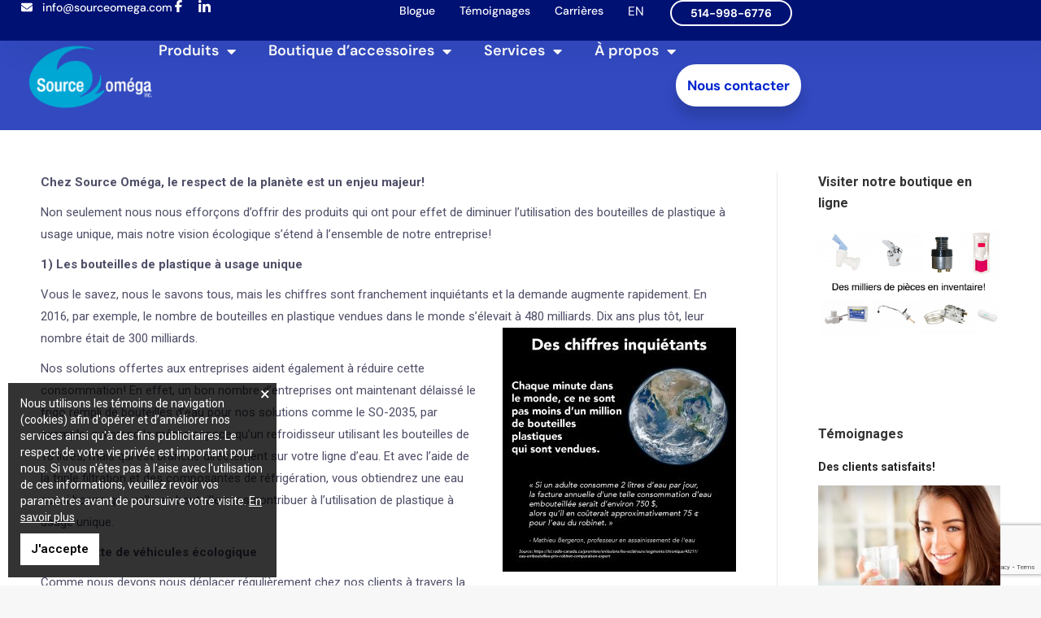

--- FILE ---
content_type: text/html; charset=UTF-8
request_url: https://sourceomega.com/source-omega-une-entreprise-verte/
body_size: 30631
content:
<!DOCTYPE html>
<!--[if !(IE 6) | !(IE 7) | !(IE 8)  ]><!-->
<html lang="fr-CA" class="no-js">
<!--<![endif]-->
<head>
	<meta charset="UTF-8" />
				<meta name="viewport" content="width=device-width, initial-scale=1, maximum-scale=1, user-scalable=0"/>
				<link rel="profile" href="https://gmpg.org/xfn/11" />
	<meta name='robots' content='index, follow, max-image-preview:large, max-snippet:-1, max-video-preview:-1' />
<link rel="alternate" hreflang="fr" href="https://sourceomega.com/source-omega-une-entreprise-verte/" />
<link rel="alternate" hreflang="x-default" href="https://sourceomega.com/source-omega-une-entreprise-verte/" />

<!-- Google Tag Manager for WordPress by gtm4wp.com -->
<script data-cfasync="false" data-pagespeed-no-defer>
	var gtm4wp_datalayer_name = "dataLayer";
	var dataLayer = dataLayer || [];
	const gtm4wp_use_sku_instead = 0;
	const gtm4wp_currency = 'CAD';
	const gtm4wp_product_per_impression = 10;
	const gtm4wp_clear_ecommerce = false;
	const gtm4wp_datalayer_max_timeout = 2000;
</script>
<!-- End Google Tag Manager for WordPress by gtm4wp.com -->
	<!-- This site is optimized with the Yoast SEO plugin v26.6 - https://yoast.com/wordpress/plugins/seo/ -->
	<title>Source Oméga - Une entreprise verte! - Source Omega</title>
	<link rel="canonical" href="https://sourceomega.com/source-omega-une-entreprise-verte/" />
	<meta property="og:locale" content="fr_CA" />
	<meta property="og:type" content="article" />
	<meta property="og:title" content="Source Oméga - Une entreprise verte! - Source Omega" />
	<meta property="og:description" content="Chez Source Oméga, le respect de la planète est un enjeu majeur! Non seulement nous nous efforçons d&rsquo;offrir des produits qui ont pour effet de diminuer l&rsquo;utilisation des bouteilles de plastique à usage unique, mais notre vision écologique s&rsquo;étend à l&rsquo;ensemble de notre entreprise! 1) Les bouteilles de plastique à usage unique Vous le savez,&hellip;" />
	<meta property="og:url" content="https://sourceomega.com/source-omega-une-entreprise-verte/" />
	<meta property="og:site_name" content="Source Omega" />
	<meta property="article:publisher" content="https://www.facebook.com/SourceOmegaInc" />
	<meta property="article:published_time" content="2020-11-19T16:20:30+00:00" />
	<meta property="article:modified_time" content="2021-01-27T13:59:34+00:00" />
	<meta property="og:image" content="https://sourceomega.com/wp-content/uploads/2020/11/ecologie-1024x683.jpg" />
	<meta property="og:image:width" content="1024" />
	<meta property="og:image:height" content="683" />
	<meta property="og:image:type" content="image/jpeg" />
	<meta name="author" content="ccarriere@sourceomega.com" />
	<meta name="twitter:card" content="summary_large_image" />
	<meta name="twitter:label1" content="Écrit par" />
	<meta name="twitter:data1" content="ccarriere@sourceomega.com" />
	<meta name="twitter:label2" content="Estimation du temps de lecture" />
	<meta name="twitter:data2" content="2 minutes" />
	<script type="application/ld+json" class="yoast-schema-graph">{"@context":"https://schema.org","@graph":[{"@type":"Article","@id":"https://sourceomega.com/source-omega-une-entreprise-verte/#article","isPartOf":{"@id":"https://sourceomega.com/source-omega-une-entreprise-verte/"},"author":{"name":"ccarriere@sourceomega.com","@id":"https://sourceomega.com/#/schema/person/a56d17286895cca586780af1ffa7ad22"},"headline":"Source Oméga &#8211; Une entreprise verte!","datePublished":"2020-11-19T16:20:30+00:00","dateModified":"2021-01-27T13:59:34+00:00","mainEntityOfPage":{"@id":"https://sourceomega.com/source-omega-une-entreprise-verte/"},"wordCount":365,"publisher":{"@id":"https://sourceomega.com/#organization"},"image":{"@id":"https://sourceomega.com/source-omega-une-entreprise-verte/#primaryimage"},"thumbnailUrl":"https://sourceomega.com/wp-content/uploads/2020/11/ecologie.jpg","articleSection":["Nouvelles"],"inLanguage":"fr-CA"},{"@type":"WebPage","@id":"https://sourceomega.com/source-omega-une-entreprise-verte/","url":"https://sourceomega.com/source-omega-une-entreprise-verte/","name":"Source Oméga - Une entreprise verte! - Source Omega","isPartOf":{"@id":"https://sourceomega.com/#website"},"primaryImageOfPage":{"@id":"https://sourceomega.com/source-omega-une-entreprise-verte/#primaryimage"},"image":{"@id":"https://sourceomega.com/source-omega-une-entreprise-verte/#primaryimage"},"thumbnailUrl":"https://sourceomega.com/wp-content/uploads/2020/11/ecologie.jpg","datePublished":"2020-11-19T16:20:30+00:00","dateModified":"2021-01-27T13:59:34+00:00","breadcrumb":{"@id":"https://sourceomega.com/source-omega-une-entreprise-verte/#breadcrumb"},"inLanguage":"fr-CA","potentialAction":[{"@type":"ReadAction","target":["https://sourceomega.com/source-omega-une-entreprise-verte/"]}]},{"@type":"ImageObject","inLanguage":"fr-CA","@id":"https://sourceomega.com/source-omega-une-entreprise-verte/#primaryimage","url":"https://sourceomega.com/wp-content/uploads/2020/11/ecologie.jpg","contentUrl":"https://sourceomega.com/wp-content/uploads/2020/11/ecologie.jpg","width":1920,"height":1280},{"@type":"BreadcrumbList","@id":"https://sourceomega.com/source-omega-une-entreprise-verte/#breadcrumb","itemListElement":[{"@type":"ListItem","position":1,"name":"Home","item":"https://sourceomega.com/accueil-v2/"},{"@type":"ListItem","position":2,"name":"Source Oméga &#8211; Une entreprise verte!"}]},{"@type":"WebSite","@id":"https://sourceomega.com/#website","url":"https://sourceomega.com/","name":"Source Omega","description":"Abreuvoirs, refroidisseurs d&#039;eau et chauffe-eau Source Oméga","publisher":{"@id":"https://sourceomega.com/#organization"},"potentialAction":[{"@type":"SearchAction","target":{"@type":"EntryPoint","urlTemplate":"https://sourceomega.com/?s={search_term_string}"},"query-input":{"@type":"PropertyValueSpecification","valueRequired":true,"valueName":"search_term_string"}}],"inLanguage":"fr-CA"},{"@type":"Organization","@id":"https://sourceomega.com/#organization","name":"Source Oméga Inc.","url":"https://sourceomega.com/","logo":{"@type":"ImageObject","inLanguage":"fr-CA","@id":"https://sourceomega.com/#/schema/logo/image/","url":"https://sourceomega.com/wp-content/uploads/2017/10/Logo-SourceOmega-Small.png","contentUrl":"https://sourceomega.com/wp-content/uploads/2017/10/Logo-SourceOmega-Small.png","width":150,"height":79,"caption":"Source Oméga Inc."},"image":{"@id":"https://sourceomega.com/#/schema/logo/image/"},"sameAs":["https://www.facebook.com/SourceOmegaInc","https://www.linkedin.com/company/source-oméga-inc-?trk=biz-companies-cym"]},{"@type":"Person","@id":"https://sourceomega.com/#/schema/person/a56d17286895cca586780af1ffa7ad22","name":"ccarriere@sourceomega.com","image":{"@type":"ImageObject","inLanguage":"fr-CA","@id":"https://sourceomega.com/#/schema/person/image/","url":"https://secure.gravatar.com/avatar/594bbfdb39bee29264439ebab61855e145e54fa9c9a019d3577946c1e91ab196?s=96&d=mm&r=g","contentUrl":"https://secure.gravatar.com/avatar/594bbfdb39bee29264439ebab61855e145e54fa9c9a019d3577946c1e91ab196?s=96&d=mm&r=g","caption":"ccarriere@sourceomega.com"},"url":"https://sourceomega.com/author/ccarrieresourceomega-com/"}]}</script>
	<!-- / Yoast SEO plugin. -->


<link rel='dns-prefetch' href='//fonts.googleapis.com' />
<link rel="alternate" type="application/rss+xml" title="Source Omega &raquo; Flux" href="https://sourceomega.com/feed/" />
<link rel="alternate" type="application/rss+xml" title="Source Omega &raquo; Flux des commentaires" href="https://sourceomega.com/comments/feed/" />
<link rel="alternate" title="oEmbed (JSON)" type="application/json+oembed" href="https://sourceomega.com/wp-json/oembed/1.0/embed?url=https%3A%2F%2Fsourceomega.com%2Fsource-omega-une-entreprise-verte%2F" />
<link rel="alternate" title="oEmbed (XML)" type="text/xml+oembed" href="https://sourceomega.com/wp-json/oembed/1.0/embed?url=https%3A%2F%2Fsourceomega.com%2Fsource-omega-une-entreprise-verte%2F&#038;format=xml" />
<style id='wp-img-auto-sizes-contain-inline-css'>
img:is([sizes=auto i],[sizes^="auto," i]){contain-intrinsic-size:3000px 1500px}
/*# sourceURL=wp-img-auto-sizes-contain-inline-css */
</style>
<style id='wp-emoji-styles-inline-css'>

	img.wp-smiley, img.emoji {
		display: inline !important;
		border: none !important;
		box-shadow: none !important;
		height: 1em !important;
		width: 1em !important;
		margin: 0 0.07em !important;
		vertical-align: -0.1em !important;
		background: none !important;
		padding: 0 !important;
	}
/*# sourceURL=wp-emoji-styles-inline-css */
</style>
<link rel='stylesheet' id='jet-engine-frontend-css' href='https://sourceomega.com/wp-content/plugins/jet-engine/assets/css/frontend.css?ver=3.8.1.1' media='all' />
<link rel='stylesheet' id='contact-form-7-css' href='https://sourceomega.com/wp-content/plugins/contact-form-7/includes/css/styles.css?ver=6.1.4' media='all' />
<link rel='stylesheet' id='fute-cookies-compliance-css' href='https://sourceomega.com/wp-content/plugins/fute-cookies-compliance/public/css/fute-cookies-compliance-public.css?ver=1.0.0' media='all' />
<style id='woocommerce-inline-inline-css'>
.woocommerce form .form-row .required { visibility: visible; }
/*# sourceURL=woocommerce-inline-inline-css */
</style>
<link rel='stylesheet' id='the7-font-css' href='https://sourceomega.com/wp-content/themes/dt-the7/fonts/icomoon-the7-font/icomoon-the7-font.min.css?ver=14.0.1.1' media='all' />
<link rel='stylesheet' id='the7-awesome-fonts-css' href='https://sourceomega.com/wp-content/themes/dt-the7/fonts/FontAwesome/css/all.min.css?ver=14.0.1.1' media='all' />
<link rel='stylesheet' id='the7-awesome-fonts-back-css' href='https://sourceomega.com/wp-content/themes/dt-the7/fonts/FontAwesome/back-compat.min.css?ver=14.0.1.1' media='all' />
<link rel='stylesheet' id='the7-Defaults-css' href='https://sourceomega.com/wp-content/uploads/smile_fonts/Defaults/Defaults.css?ver=6.9' media='all' />
<link rel='stylesheet' id='elementor-frontend-css' href='https://sourceomega.com/wp-content/uploads/elementor/css/custom-frontend.min.css?ver=1768595308' media='all' />
<link rel='stylesheet' id='widget-image-css' href='https://sourceomega.com/wp-content/plugins/elementor/assets/css/widget-image.min.css?ver=3.34.0' media='all' />
<link rel='stylesheet' id='widget-heading-css' href='https://sourceomega.com/wp-content/plugins/elementor/assets/css/widget-heading.min.css?ver=3.34.0' media='all' />
<link rel='stylesheet' id='the7-e-sticky-effect-css' href='https://sourceomega.com/wp-content/themes/dt-the7/css/compatibility/elementor/the7-sticky-effects.min.css?ver=14.0.1.1' media='all' />
<link rel='stylesheet' id='e-popup-css' href='https://sourceomega.com/wp-content/plugins/elementor-pro/assets/css/conditionals/popup.min.css?ver=3.34.0' media='all' />
<link rel='stylesheet' id='widget-icon-list-css' href='https://sourceomega.com/wp-content/uploads/elementor/css/custom-widget-icon-list.min.css?ver=1768595308' media='all' />
<link rel='stylesheet' id='widget-nav-menu-css' href='https://sourceomega.com/wp-content/uploads/elementor/css/custom-pro-widget-nav-menu.min.css?ver=1768595308' media='all' />
<link rel='stylesheet' id='e-sticky-css' href='https://sourceomega.com/wp-content/plugins/elementor-pro/assets/css/modules/sticky.min.css?ver=3.34.0' media='all' />
<link rel='stylesheet' id='widget-form-css' href='https://sourceomega.com/wp-content/plugins/elementor-pro/assets/css/widget-form.min.css?ver=3.34.0' media='all' />
<link rel='stylesheet' id='widget-divider-css' href='https://sourceomega.com/wp-content/plugins/elementor/assets/css/widget-divider.min.css?ver=3.34.0' media='all' />
<link rel='stylesheet' id='elementor-icons-css' href='https://sourceomega.com/wp-content/plugins/elementor/assets/lib/eicons/css/elementor-icons.min.css?ver=5.45.0' media='all' />
<link rel='stylesheet' id='elementor-post-8341-css' href='https://sourceomega.com/wp-content/uploads/elementor/css/post-8341.css?ver=1768595308' media='all' />
<link rel='stylesheet' id='uael-frontend-css' href='https://sourceomega.com/wp-content/plugins/ultimate-elementor/assets/min-css/uael-frontend.min.css?ver=1.42.1' media='all' />
<link rel='stylesheet' id='wpforms-modern-full-css' href='https://sourceomega.com/wp-content/plugins/wpforms-lite/assets/css/frontend/modern/wpforms-full.min.css?ver=1.9.8.7' media='all' />
<style id='wpforms-modern-full-inline-css'>
:root {
				--wpforms-field-border-radius: 3px;
--wpforms-field-border-style: solid;
--wpforms-field-border-size: 1px;
--wpforms-field-background-color: #ffffff;
--wpforms-field-border-color: rgba( 0, 0, 0, 0.25 );
--wpforms-field-border-color-spare: rgba( 0, 0, 0, 0.25 );
--wpforms-field-text-color: rgba( 0, 0, 0, 0.7 );
--wpforms-field-menu-color: #ffffff;
--wpforms-label-color: rgba( 0, 0, 0, 0.85 );
--wpforms-label-sublabel-color: rgba( 0, 0, 0, 0.55 );
--wpforms-label-error-color: #d63637;
--wpforms-button-border-radius: 3px;
--wpforms-button-border-style: none;
--wpforms-button-border-size: 1px;
--wpforms-button-background-color: #066aab;
--wpforms-button-border-color: #066aab;
--wpforms-button-text-color: #ffffff;
--wpforms-page-break-color: #066aab;
--wpforms-background-image: none;
--wpforms-background-position: center center;
--wpforms-background-repeat: no-repeat;
--wpforms-background-size: cover;
--wpforms-background-width: 100px;
--wpforms-background-height: 100px;
--wpforms-background-color: rgba( 0, 0, 0, 0 );
--wpforms-background-url: none;
--wpforms-container-padding: 0px;
--wpforms-container-border-style: none;
--wpforms-container-border-width: 1px;
--wpforms-container-border-color: #000000;
--wpforms-container-border-radius: 3px;
--wpforms-field-size-input-height: 43px;
--wpforms-field-size-input-spacing: 15px;
--wpforms-field-size-font-size: 16px;
--wpforms-field-size-line-height: 19px;
--wpforms-field-size-padding-h: 14px;
--wpforms-field-size-checkbox-size: 16px;
--wpforms-field-size-sublabel-spacing: 5px;
--wpforms-field-size-icon-size: 1;
--wpforms-label-size-font-size: 16px;
--wpforms-label-size-line-height: 19px;
--wpforms-label-size-sublabel-font-size: 14px;
--wpforms-label-size-sublabel-line-height: 17px;
--wpforms-button-size-font-size: 17px;
--wpforms-button-size-height: 41px;
--wpforms-button-size-padding-h: 15px;
--wpforms-button-size-margin-top: 10px;
--wpforms-container-shadow-size-box-shadow: none;
			}
/*# sourceURL=wpforms-modern-full-inline-css */
</style>
<link rel='stylesheet' id='uael-teammember-social-icons-css' href='https://sourceomega.com/wp-content/plugins/elementor/assets/css/widget-social-icons.min.css?ver=3.24.0' media='all' />
<link rel='stylesheet' id='uael-social-share-icons-brands-css' href='https://sourceomega.com/wp-content/plugins/elementor/assets/lib/font-awesome/css/brands.css?ver=5.15.3' media='all' />
<link rel='stylesheet' id='uael-social-share-icons-fontawesome-css' href='https://sourceomega.com/wp-content/plugins/elementor/assets/lib/font-awesome/css/fontawesome.css?ver=5.15.3' media='all' />
<link rel='stylesheet' id='uael-nav-menu-icons-css' href='https://sourceomega.com/wp-content/plugins/elementor/assets/lib/font-awesome/css/solid.css?ver=5.15.3' media='all' />
<link rel='stylesheet' id='namogo-icons-css' href='https://sourceomega.com/wp-content/plugins/elementor-extras/assets/lib/nicons/css/nicons.css?ver=2.2.52' media='all' />
<link rel='stylesheet' id='elementor-extras-frontend-css' href='https://sourceomega.com/wp-content/plugins/elementor-extras/assets/css/frontend.min.css?ver=2.2.52' media='all' />
<link rel='stylesheet' id='elementor-post-16486-css' href='https://sourceomega.com/wp-content/uploads/elementor/css/post-16486.css?ver=1768595339' media='all' />
<link rel='stylesheet' id='elementor-post-13129-css' href='https://sourceomega.com/wp-content/uploads/elementor/css/post-13129.css?ver=1768595339' media='all' />
<link rel='stylesheet' id='elementor-post-13269-css' href='https://sourceomega.com/wp-content/uploads/elementor/css/post-13269.css?ver=1768595339' media='all' />
<link rel='stylesheet' id='dt-web-fonts-css' href='https://fonts.googleapis.com/css?family=Roboto:400,500,600,700' media='all' />
<link rel='stylesheet' id='dt-main-css' href='https://sourceomega.com/wp-content/themes/dt-the7/css/main.min.css?ver=14.0.1.1' media='all' />
<link rel='stylesheet' id='the7-custom-scrollbar-css' href='https://sourceomega.com/wp-content/themes/dt-the7/lib/custom-scrollbar/custom-scrollbar.min.css?ver=14.0.1.1' media='all' />
<link rel='stylesheet' id='the7-wpbakery-css' href='https://sourceomega.com/wp-content/themes/dt-the7/css/wpbakery.min.css?ver=14.0.1.1' media='all' />
<link rel='stylesheet' id='the7-css-vars-css' href='https://sourceomega.com/wp-content/uploads/the7-css/css-vars.css?ver=1895f87b5644' media='all' />
<link rel='stylesheet' id='dt-custom-css' href='https://sourceomega.com/wp-content/uploads/the7-css/custom.css?ver=1895f87b5644' media='all' />
<link rel='stylesheet' id='wc-dt-custom-css' href='https://sourceomega.com/wp-content/uploads/the7-css/compatibility/wc-dt-custom.css?ver=1895f87b5644' media='all' />
<link rel='stylesheet' id='dt-media-css' href='https://sourceomega.com/wp-content/uploads/the7-css/media.css?ver=1895f87b5644' media='all' />
<link rel='stylesheet' id='the7-mega-menu-css' href='https://sourceomega.com/wp-content/uploads/the7-css/mega-menu.css?ver=1895f87b5644' media='all' />
<link rel='stylesheet' id='wpml.less-css' href='https://sourceomega.com/wp-content/uploads/the7-css/compatibility/wpml.css?ver=1895f87b5644' media='all' />
<link rel='stylesheet' id='the7-elements-css' href='https://sourceomega.com/wp-content/uploads/the7-css/post-type-dynamic.css?ver=1895f87b5644' media='all' />
<link rel='stylesheet' id='style-css' href='https://sourceomega.com/wp-content/themes/dt-the7-child/style.css?ver=14.0.1.1' media='all' />
<link rel='stylesheet' id='the7-elementor-global-css' href='https://sourceomega.com/wp-content/themes/dt-the7/css/compatibility/elementor/elementor-global.min.css?ver=14.0.1.1' media='all' />
<link rel='stylesheet' id='elementor-gf-local-dmsans-css' href='https://sourceomega.com/wp-content/uploads/elementor/google-fonts/css/dmsans.css?ver=1749581906' media='all' />
<link rel='stylesheet' id='elementor-gf-local-poppins-css' href='https://sourceomega.com/wp-content/uploads/elementor/google-fonts/css/poppins.css?ver=1749581908' media='all' />
<link rel='stylesheet' id='elementor-icons-shared-0-css' href='https://sourceomega.com/wp-content/plugins/elementor/assets/lib/font-awesome/css/fontawesome.min.css?ver=5.15.3' media='all' />
<link rel='stylesheet' id='elementor-icons-fa-solid-css' href='https://sourceomega.com/wp-content/plugins/elementor/assets/lib/font-awesome/css/solid.min.css?ver=5.15.3' media='all' />
<!--n2css--><!--n2js--><script src="https://sourceomega.com/wp-includes/js/jquery/jquery.min.js?ver=3.7.1" id="jquery-core-js"></script>
<script src="https://sourceomega.com/wp-includes/js/jquery/jquery-migrate.min.js?ver=3.4.1" id="jquery-migrate-js"></script>
<script id="wpml-cookie-js-extra">
var wpml_cookies = {"wp-wpml_current_language":{"value":"fr","expires":1,"path":"/"}};
var wpml_cookies = {"wp-wpml_current_language":{"value":"fr","expires":1,"path":"/"}};
//# sourceURL=wpml-cookie-js-extra
</script>
<script src="https://sourceomega.com/wp-content/plugins/sitepress-multilingual-cms/res/js/cookies/language-cookie.js?ver=486900" id="wpml-cookie-js" defer data-wp-strategy="defer"></script>
<script src="https://sourceomega.com/wp-content/plugins/fute-cookies-compliance/public/js/fute-cookies-compliance-public.js?ver=1.0.0" id="fute-cookies-compliance-js"></script>
<script src="//sourceomega.com/wp-content/plugins/revslider/sr6/assets/js/rbtools.min.js?ver=6.7.40" async id="tp-tools-js"></script>
<script src="//sourceomega.com/wp-content/plugins/revslider/sr6/assets/js/rs6.min.js?ver=6.7.40" async id="revmin-js"></script>
<script id="sfpp-fb-root-js-extra">
var sfpp_script_vars = {"language":"fr_CA","appId":"297186066963865"};
//# sourceURL=sfpp-fb-root-js-extra
</script>
<script async="async" src="https://sourceomega.com/wp-content/plugins/simple-facebook-twitter-widget/js/simple-facebook-page-root.js?ver=1.7.0" id="sfpp-fb-root-js"></script>
<script src="https://sourceomega.com/wp-content/plugins/woocommerce/assets/js/jquery-blockui/jquery.blockUI.min.js?ver=2.7.0-wc.10.4.3" id="wc-jquery-blockui-js" data-wp-strategy="defer"></script>
<script id="wc-add-to-cart-js-extra">
var wc_add_to_cart_params = {"ajax_url":"/wp-admin/admin-ajax.php","wc_ajax_url":"/?wc-ajax=%%endpoint%%","i18n_view_cart":"View cart","cart_url":"https://sourceomega.com/panier/","is_cart":"","cart_redirect_after_add":"no"};
//# sourceURL=wc-add-to-cart-js-extra
</script>
<script src="https://sourceomega.com/wp-content/plugins/woocommerce/assets/js/frontend/add-to-cart.min.js?ver=10.4.3" id="wc-add-to-cart-js" data-wp-strategy="defer"></script>
<script src="https://sourceomega.com/wp-content/plugins/woocommerce/assets/js/js-cookie/js.cookie.min.js?ver=2.1.4-wc.10.4.3" id="wc-js-cookie-js" defer data-wp-strategy="defer"></script>
<script id="woocommerce-js-extra">
var woocommerce_params = {"ajax_url":"/wp-admin/admin-ajax.php","wc_ajax_url":"/?wc-ajax=%%endpoint%%","i18n_password_show":"Afficher le mot de passe","i18n_password_hide":"Cacher le mot de passe"};
//# sourceURL=woocommerce-js-extra
</script>
<script src="https://sourceomega.com/wp-content/plugins/woocommerce/assets/js/frontend/woocommerce.min.js?ver=10.4.3" id="woocommerce-js" defer data-wp-strategy="defer"></script>
<script src="https://sourceomega.com/wp-content/plugins/js_composer/assets/js/vendors/woocommerce-add-to-cart.js?ver=8.7.2" id="vc_woocommerce-add-to-cart-js-js"></script>
<script id="kk-script-js-extra">
var fetchCartItems = {"ajax_url":"https://sourceomega.com/wp-admin/admin-ajax.php","action":"kk_wc_fetchcartitems","nonce":"9cecd3e259","currency":"CAD"};
//# sourceURL=kk-script-js-extra
</script>
<script src="https://sourceomega.com/wp-content/plugins/kliken-marketing-for-google/assets/kk-script.js?ver=6.9" id="kk-script-js"></script>
<script id="dt-above-fold-js-extra">
var dtLocal = {"themeUrl":"https://sourceomega.com/wp-content/themes/dt-the7","passText":"To view this protected post, enter the password below:","moreButtonText":{"loading":"Loading...","loadMore":"Load more"},"postID":"8275","ajaxurl":"https://sourceomega.com/wp-admin/admin-ajax.php","REST":{"baseUrl":"https://sourceomega.com/wp-json/the7/v1","endpoints":{"sendMail":"/send-mail"}},"contactMessages":{"required":"One or more fields have an error. Please check and try again.","terms":"Please accept the privacy policy.","fillTheCaptchaError":"Please, fill the captcha."},"captchaSiteKey":"","ajaxNonce":"1382deffd8","pageData":"","themeSettings":{"smoothScroll":"on","lazyLoading":false,"desktopHeader":{"height":100},"ToggleCaptionEnabled":"disabled","ToggleCaption":"Navigation","floatingHeader":{"showAfter":150,"showMenu":false,"height":60,"logo":{"showLogo":true,"html":"\u003Cimg class=\" preload-me\" src=\"https://sourceomega.com/wp-content/themes/dt-the7/inc/presets/images/full/skin11r.header-style-floating-logo-regular.png\" srcset=\"https://sourceomega.com/wp-content/themes/dt-the7/inc/presets/images/full/skin11r.header-style-floating-logo-regular.png 44w, https://sourceomega.com/wp-content/themes/dt-the7/inc/presets/images/full/skin11r.header-style-floating-logo-hd.png 88w\" width=\"44\" height=\"44\"   sizes=\"44px\" alt=\"Source Omega\" /\u003E","url":"https://sourceomega.com/"}},"topLine":{"floatingTopLine":{"logo":{"showLogo":false,"html":""}}},"mobileHeader":{"firstSwitchPoint":1050,"secondSwitchPoint":778,"firstSwitchPointHeight":60,"secondSwitchPointHeight":60,"mobileToggleCaptionEnabled":"disabled","mobileToggleCaption":"Menu"},"stickyMobileHeaderFirstSwitch":{"logo":{"html":"\u003Cimg class=\" preload-me\" src=\"https://sourceomega.com/wp-content/uploads/2017/10/Logo-SourceOmega-Small.png\" srcset=\"https://sourceomega.com/wp-content/uploads/2017/10/Logo-SourceOmega-Small.png 150w\" width=\"150\" height=\"79\"   sizes=\"150px\" alt=\"Source Omega\" /\u003E"}},"stickyMobileHeaderSecondSwitch":{"logo":{"html":"\u003Cimg class=\" preload-me\" src=\"https://sourceomega.com/wp-content/uploads/2017/10/Logo-SourceOmega-Small.png\" srcset=\"https://sourceomega.com/wp-content/uploads/2017/10/Logo-SourceOmega-Small.png 150w\" width=\"150\" height=\"79\"   sizes=\"150px\" alt=\"Source Omega\" /\u003E"}},"sidebar":{"switchPoint":990},"boxedWidth":"1340px"},"VCMobileScreenWidth":"768","wcCartFragmentHash":"72e474bc568ed937eb5e129973ae2b9f","elementor":{"settings":{"container_width":1559}}};
var dtShare = {"shareButtonText":{"facebook":"Share on Facebook","twitter":"Share on X","pinterest":"Pin it","linkedin":"Share on Linkedin","whatsapp":"Share on Whatsapp"},"overlayOpacity":"85"};
//# sourceURL=dt-above-fold-js-extra
</script>
<script src="https://sourceomega.com/wp-content/themes/dt-the7/js/above-the-fold.min.js?ver=14.0.1.1" id="dt-above-fold-js"></script>
<script src="https://sourceomega.com/wp-content/themes/dt-the7/js/compatibility/woocommerce/woocommerce.min.js?ver=14.0.1.1" id="dt-woocommerce-js"></script>
<script></script><link rel="https://api.w.org/" href="https://sourceomega.com/wp-json/" /><link rel="alternate" title="JSON" type="application/json" href="https://sourceomega.com/wp-json/wp/v2/posts/8275" /><link rel="EditURI" type="application/rsd+xml" title="RSD" href="https://sourceomega.com/xmlrpc.php?rsd" />
<meta name="generator" content="WordPress 6.9" />
<meta name="generator" content="WooCommerce 10.4.3" />
<link rel='shortlink' href='https://sourceomega.com/?p=8275' />
<link rel="stylesheet" href="https://pro.fontawesome.com/releases/v5.0.8/css/all.css" integrity="sha384-OGsxOZf8qnUumoWWSmTqXMPSNI9URpNYN35fXDb5Cv5jT6OR673ah1e5q+9xKTq6" crossorigin="anonymous">        <meta name="generator" content="WPML ver:4.8.6 stt:1,4;" />

<!-- Google Tag Manager for WordPress by gtm4wp.com -->
<!-- GTM Container placement set to automatic -->
<script data-cfasync="false" data-pagespeed-no-defer>
	var dataLayer_content = {"pagePostType":"post","pagePostType2":"single-post","pageCategory":["nouvelles"],"pagePostAuthor":"ccarriere@sourceomega.com","cartContent":{"totals":{"applied_coupons":[],"discount_total":0,"subtotal":0,"total":0},"items":[]}};
	dataLayer.push( dataLayer_content );
</script>
<script data-cfasync="false" data-pagespeed-no-defer>
(function(w,d,s,l,i){w[l]=w[l]||[];w[l].push({'gtm.start':
new Date().getTime(),event:'gtm.js'});var f=d.getElementsByTagName(s)[0],
j=d.createElement(s),dl=l!='dataLayer'?'&l='+l:'';j.async=true;j.src=
'//www.googletagmanager.com/gtm.js?id='+i+dl;f.parentNode.insertBefore(j,f);
})(window,document,'script','dataLayer','GTM-NWH4ZZSH');
</script>
<!-- End Google Tag Manager for WordPress by gtm4wp.com --><!-- Google site verification - Google for WooCommerce -->
<meta name="google-site-verification" content="fHOhV62QFoFuP1Ud5-7e5GFxs2dkKwSkIxv9qhZ7Dbg" />
	<noscript><style>.woocommerce-product-gallery{ opacity: 1 !important; }</style></noscript>
	<meta name="generator" content="Elementor 3.34.0; features: additional_custom_breakpoints; settings: css_print_method-external, google_font-enabled, font_display-auto">
<meta name="google-site-verification" content="GzhRJndbnxCKaDNpSqTrJhnVdcz823HUfoGJK-7AF3E" />
			<style>
				.e-con.e-parent:nth-of-type(n+4):not(.e-lazyloaded):not(.e-no-lazyload),
				.e-con.e-parent:nth-of-type(n+4):not(.e-lazyloaded):not(.e-no-lazyload) * {
					background-image: none !important;
				}
				@media screen and (max-height: 1024px) {
					.e-con.e-parent:nth-of-type(n+3):not(.e-lazyloaded):not(.e-no-lazyload),
					.e-con.e-parent:nth-of-type(n+3):not(.e-lazyloaded):not(.e-no-lazyload) * {
						background-image: none !important;
					}
				}
				@media screen and (max-height: 640px) {
					.e-con.e-parent:nth-of-type(n+2):not(.e-lazyloaded):not(.e-no-lazyload),
					.e-con.e-parent:nth-of-type(n+2):not(.e-lazyloaded):not(.e-no-lazyload) * {
						background-image: none !important;
					}
				}
			</style>
			<meta name="generator" content="Powered by WPBakery Page Builder - drag and drop page builder for WordPress."/>
<meta name="generator" content="Powered by Slider Revolution 6.7.40 - responsive, Mobile-Friendly Slider Plugin for WordPress with comfortable drag and drop interface." />
<link rel="icon" href="https://sourceomega.com/wp-content/uploads/2018/02/source-omega-favicon-150x150.png" sizes="32x32" />
<link rel="icon" href="https://sourceomega.com/wp-content/uploads/2018/02/source-omega-favicon-200x200.png" sizes="192x192" />
<link rel="apple-touch-icon" href="https://sourceomega.com/wp-content/uploads/2018/02/source-omega-favicon-200x200.png" />
<meta name="msapplication-TileImage" content="https://sourceomega.com/wp-content/uploads/2018/02/source-omega-favicon-300x300.png" />
<script>function setREVStartSize(e){
			//window.requestAnimationFrame(function() {
				window.RSIW = window.RSIW===undefined ? window.innerWidth : window.RSIW;
				window.RSIH = window.RSIH===undefined ? window.innerHeight : window.RSIH;
				try {
					var pw = document.getElementById(e.c).parentNode.offsetWidth,
						newh;
					pw = pw===0 || isNaN(pw) || (e.l=="fullwidth" || e.layout=="fullwidth") ? window.RSIW : pw;
					e.tabw = e.tabw===undefined ? 0 : parseInt(e.tabw);
					e.thumbw = e.thumbw===undefined ? 0 : parseInt(e.thumbw);
					e.tabh = e.tabh===undefined ? 0 : parseInt(e.tabh);
					e.thumbh = e.thumbh===undefined ? 0 : parseInt(e.thumbh);
					e.tabhide = e.tabhide===undefined ? 0 : parseInt(e.tabhide);
					e.thumbhide = e.thumbhide===undefined ? 0 : parseInt(e.thumbhide);
					e.mh = e.mh===undefined || e.mh=="" || e.mh==="auto" ? 0 : parseInt(e.mh,0);
					if(e.layout==="fullscreen" || e.l==="fullscreen")
						newh = Math.max(e.mh,window.RSIH);
					else{
						e.gw = Array.isArray(e.gw) ? e.gw : [e.gw];
						for (var i in e.rl) if (e.gw[i]===undefined || e.gw[i]===0) e.gw[i] = e.gw[i-1];
						e.gh = e.el===undefined || e.el==="" || (Array.isArray(e.el) && e.el.length==0)? e.gh : e.el;
						e.gh = Array.isArray(e.gh) ? e.gh : [e.gh];
						for (var i in e.rl) if (e.gh[i]===undefined || e.gh[i]===0) e.gh[i] = e.gh[i-1];
											
						var nl = new Array(e.rl.length),
							ix = 0,
							sl;
						e.tabw = e.tabhide>=pw ? 0 : e.tabw;
						e.thumbw = e.thumbhide>=pw ? 0 : e.thumbw;
						e.tabh = e.tabhide>=pw ? 0 : e.tabh;
						e.thumbh = e.thumbhide>=pw ? 0 : e.thumbh;
						for (var i in e.rl) nl[i] = e.rl[i]<window.RSIW ? 0 : e.rl[i];
						sl = nl[0];
						for (var i in nl) if (sl>nl[i] && nl[i]>0) { sl = nl[i]; ix=i;}
						var m = pw>(e.gw[ix]+e.tabw+e.thumbw) ? 1 : (pw-(e.tabw+e.thumbw)) / (e.gw[ix]);
						newh =  (e.gh[ix] * m) + (e.tabh + e.thumbh);
					}
					var el = document.getElementById(e.c);
					if (el!==null && el) el.style.height = newh+"px";
					el = document.getElementById(e.c+"_wrapper");
					if (el!==null && el) {
						el.style.height = newh+"px";
						el.style.display = "block";
					}
				} catch(e){
					console.log("Failure at Presize of Slider:" + e)
				}
			//});
		  };</script>
		<style id="wp-custom-css">
			.fute_cookie_compliance_banner_display{
	pointer-events: visible;
}
.page-id-12489 #fcc_privacy_page:before{
	content: 'Politique de vie privée';
}
.page-id-12490 #fcc_privacy_page:before{
	content: 'Privacy Policy';
}
#fcc_privacy_page:before{
	position: absolute;
	font-size: 2.5rem;
    font-weight: 500;
    line-height: 1.2;
	font-family: Roboto, 'sans-serif';
	top: -30px;
	left: 0;
	display: block;
	color: #333;
}
#fcc_privacy_page h1{
	font-size: 2rem!important;
}
@media only screen and (max-width: 767px){
	#fcc_privacy_page:before{ 
		font-size: 32px;;
	}
	#fcc_privacy_page h1{
	font-size: 32px!important;
		padding-top: 20px;
}
	.page-id-12490 #fcc_privacy_page:before{
	top: 0;
}
}

.menu-devis span{
	text-transform: uppercase !important;
	color: #00A5D3 !important;
	font-weight: 900 !important;
}

.salutation-cf span{
  font-weight: 400;
}

.salutation-cf .wpcf7-list-item.first{
  margin: 0;
}

.single-formulaire .masthead,
.single-formulaire #footer{
  display: none;
}

#wp-admin-bar-customize{
	display: block !important;
}
.social-bar-home .vc_icon_element.vc_icon_element-outer .vc_icon_element-inner{
	position: inherit !important;
}

.social-bar-home{
	margin-top: -75px;
	height: 80px !important;
}

.text-noir{
  color: black !important;
}

.zf_div_OZSHT8wCRManiMncr8j0NaocP6mGsA6YKRLLdynoTyU iframe{
	height: 2364px !important;
}

.social-bar-home a{
	/*background: rgba(0,0,0,0.5) !important;*/
	width: 100%;
	left: 0px;
	right: 0px;
	top: 0px;
	bottom: 0px;
	display: block;
}

.social-bar-home a:hover{
	background: rgba(0,0,0,0.2) !important;

}

.blog-list{
	min-height: 200px;
	padding-bottom: 10px;
	margin-bottom: 20px;
}

.blog-list-info{
	border-bottom: 1px solid silver;	
}


.blog-list-info h2 a{
	color: #00A5D3 !important;
	font-size: 28px;
}


.blog-list-info h2 a:hover{
	color: #0097C1 !important;
}


.rev_slider .slotholder::after {
    width: 100%;
    height: 100%;
    content: "";
    position: absolute;
    left: 0;
    top: 0;
    bottom: 0;
    right: 0;
	opacity: 0.7;
    pointer-events: none;
    	background: #00d2ff;  /* fallback for old browsers */
background: -webkit-linear-gradient(to right, #3a7bd5, #00d2ff);  /* Chrome 10-25, Safari 5.1-6 */
background: linear-gradient(to right, #3a7bd5, #00d2ff); /* W3C, IE 10+/ Edge, Firefox 16+, Chrome 26+, Opera 12+, Safari 7+ */
	color: white;
	z-index: 2;
}

.menu-devis .menu-item-text:before{display: none;}

.menu-text img{
	display: none;
}

.red{color: red;}

.post-thumbnail,.comments-area{
	display: none;
}

.so-heading-lv2 h2{
	font-weight: 900 !important;
}

.quote-large-button{	
	padding: 10px;
	background: #014457;
	color: white;
	text-decoration: none;
	transition: all 0.25s;
}

.quote-large-button:hover{	
background: #002D3A !important;
}

.top-header .main-nav{
	text-align: center;
}

.top-header .main-nav .menu-text:after {
	top: 117%;	
	left: 50%;
	right: 50%;
}

.produts-list-image{
	text-align: center;
}

.produts-list-image img{
	max-height: 350px;
	text-align: center;
	margin: -30px auto 40px;
}

.produts-list-info{
	margin-bottom: 50px;
}

.produts-list-info h1{	
	font-size: 4em;
	padding-bottom: 10px;
	color: white;
}

.button-so button{
	width: 100% !important;
}

.produts-list{
	min-height: 380px;
	padding-bottom: 20px;
	border: 1px solid silver;
	border-radius: 10px;
	margin-bottom: 20px;
	position: relative;
}

.produts-list .product-image{
	text-align: center;
	min-height: 250px;
	width: 100%;
}

.produts-list .product-image img{
	max-height: 200px;
	width: auto;
	margin: 50px 0px -30px;
	transition: all 0.25s;
}

.produts-list:hover .product-image img{
	margin: 30px 0px 0px;
}

.produts-list .product-desc{
	text-align: center;
	padding: 10px;
}

.produts-list h2{
	font-size: 1.2em;
	line-height: 1em;
	text-align: center;
}

.produts-list .product-desc a{
	padding: 10px;
	background: #00A5D3;
	border-radius: 5px;
	color: white;
	position: absolute;
	bottom: 10px;
	margin-left: auto;
	margin-right: auto;
	left: 40px;
	right: 40px;	
	text-decoration: none;
	transition: all 0.25s;
}

.produts-list .product-desc a:hover{
	background: #008EB5;
}

.produts-list h3{
	font-size: 1em;
	line-height: 1em;
	text-align: center;
}


.category-info{
	padding: 10px 0px 10px 10px;
		background: #00d2ff;  /* fallback for old browsers */
background: -webkit-linear-gradient(to right, #3a7bd5, #00d2ff);  /* Chrome 10-25, Safari 5.1-6 */
background: linear-gradient(to right, #3a7bd5, #00d2ff); /* W3C, IE 10+/ Edge, Firefox 16+, Chrome 26+, Opera 12+, Safari 7+ */
	border-radius: 20px;
	color: white;
	margin-bottom: 50px;
}

.product-info-container{
	padding: 10px 50px 50px 0;
	background: #00d2ff;  /* fallback for old browsers */
background: -webkit-linear-gradient(to right, #3a7bd5, #00d2ff);  /* Chrome 10-25, Safari 5.1-6 */
background: linear-gradient(to right, #3a7bd5, #00d2ff); /* W3C, IE 10+/ Edge, Firefox 16+, Chrome 26+, Opera 12+, Safari 7+ */

	border-radius: 20px;
	color: white;
}

.product-info-container{
	margin-bottom: 50px;
}

.product-info-container p a,.produts-list-info p a{
	color: white;	
}

@media(max-width: 470px){
	h1{
		font-size: 2.5em !important; 
		line-height: 1.2em;
	}	
	h2{
		font-size: 1.5em; 
		line-height: 1.2em;
	}		
	
.produts-list-image img {
    max-height: 200px !important;
    text-align: center;
	  margin: 0 auto;
		display: block;
		margin-left: auto;
		margin-right: auto;	
}	
}

/*Large Screen*/
@media (min-width: 750px){
	.row-eq-height{
    display: -webkit-flex;
    display: flex;
	}
	
.produts-list-image{
	margin-top: 8em;
}
	
.category-info{
	padding-left: 50px;
	}
}

/*Tablet and Mobile Screen*/
@media (max-width: 990px){
	.product-info-container{
		padding: 10px 20px 50px !important;
	}
	
	.product-info-main-image img{	
		max-width: 300px !important;
		display: block;
		margin-left: auto;
		margin-right: auto;	
	}		
}

/*small screen*/
@media(min-width: 990px){

.product-info-cta a{
	min-width: 100% !important;
	border-radius: 5px;
	text-align: center;
	font-weight: 700;
	padding: 15px;
	font-size: 1.2em;
}

.product-info-cta a:hover{
	color: white;
	text-shadow: 1px 1px 2px rgba(0,0,0,0.5)
}	
	
}

.product-info-cta{
	width: 100%;
	margin-bottom: -20px !important;
	position: absolute;
	bottom: 0px;
}

.product-info-cta a{
	border-radius: 5px;
	text-align: center;
	font-weight: 700;
	padding: 15px;
	font-size: 1.2em;
}

.product-info-main-image{
	text-align: center;
	margin-left: auto;
	margin-right: auto;
}
	
.product-info-main-image img{
	margin-top: 30px;
	width: auto;
	max-height: 400px;
}

.product-info-main-text{
	padding: 20px 10px;
}

.product-info-main-text h1{
	font-weight: 900 !important;
	margin: 0;
}

.product-info-main-text h2{
	margin: 0;
	font-size: 1.5em;
}

.uvc-sub-heading{
	line-height: 1.5em;
}

.service-text h2{
	padding-bottom: 0.5em !important;
	
}

/*A traduire*/
.retour,.in-top-bar-left p{
	display: none;
}
.pdf-btn{	
	margin-bottom: 20px;
}

.pdf-btn a{	
	border-radius: 5px;
	background: #397CD6;
	padding: 12px 3em;
	color: white;
	text-decoration: none;
	transition: all 0.25s;
}

.pdf-btn a:hover{
	background: #1D5CB0;
	padding: 15px 55px;
	margin-left: -5px;
}

.pdf-btn i{margin-right: 5px}

.so-gallery-thum{
	position: relative;
	border-radius: 10px;
}

.so-gallery-thum img{
	border-radius: 10px;
}

a.so-gallery-thum::before{
	transition: all 0.3s;			
	border-radius: 10px;
	position: absolute;
	background: black;	
	opacity: 0;	
  font-family: "Font Awesome 5 Pro";
	content: '\f00e';
	font-size: 2em;
	width: 0px;
	height: 0px;
	text-align: center;
	padding-top: 60px;	
	color: white;
}

a:hover.so-gallery-thum::before{
	background: black;	
	opacity: 0.7;	
	width: 150px;
	height: 150px;
}


.fancybox-image{
	/*border: 2px solid rgba(0,0,0,0.8);*/
}

.back-to-url a:before{
	content: '\f100';
	font-family: "Font Awesome 5 pro";
	margin-right: 5px;
}

.back-to-url{
	margin-bottom: 20px;
}

.achievement-list h2{
	margin: 10px 20px 40px;
	font-size: 1.2em;
	text-decoration: none;
	line-height: 1em; 	
	text-align: center;
}

.achievement-list{
	font-size: 1.2em;
	text-decoration: none;
	line-height: 1em; 	
	text-align: center;
}

/*Language switcher */
#top-menu .menu-item-wpml-ls-13-fr span.wpml-ls-native{
	margin-left: 5px !important;
}

#top-menu:lang(en) .menu-item-wpml-ls-13-en span.wpml-ls-native{
	font-weight: 900 !important;
	color: white !important;
}

#top-menu:lang(fr) .menu-item-wpml-ls-13-fr span.wpml-ls-native{
	font-weight: 900 !important;
	color: white !important;
}

span.wpml-ls-native{
	color: white;
	font-weight: 400;
	display: block;
	margin-bottom: -1px;
	font-size: 1.1em;
} 

/*Columns Forms*/ 
#two-column{
width: 100%;
}
#two-column #left{
width: 49%;
float: left;
}
#two-column #right{
float: right;
width: 49%;
}
#two-column p{
margin-bottom: 12px;
}

@media only screen and (max-width: 600px) {
#two-column #left {
width: 100%;
float: none;
}

#two-column #right {
float: none;
width: 100%;
}

}

.image-zindex{
	z-index: 5555555;
}

.home-services-list{
	
}

.home-services-list .home-services-mainbg{
	
}

.home-services-list .home-services-icon{
	margin: -160px auto 0;
	position: relative;
	width: 120px;
	transition: margin 0.25s;
}

.home-services-list .vc_col-sm-4:hover .home-services-icon{
	margin: -170px auto 0;
}

#custom_html-8{
	width: 210px;
}

#simple_facebook_page_feed_widget-2{
	width: 400px;
}

.table-technique table,
.table-technique tr,
.table-technique td{
  color: #5f6064 !important;
  border: 1px solid silver !important;
}

.table-technique .table-technique-col {
  background: #F2F2F2;
  color: #5f6064;
  font-weight: bold !important;
}

/*CF7 two columns*/
@media (min-width: 700px) {
    .formBox0{clear: both;}

    .formBox1{
        float: left;
        width: 48%;
        margin-right: 1%;
    }

    .formBox2{
        float: right;
        width: 48%;
        margin-left: 1%;
    }
}

.lang-en:lang(fr) {
	display: none;
}

.lang-fr:lang(en) {
	display: none;
}

.single-formulaire .sidebar-right .wf-container-main{
  grid-template-columns: 100%;
  grid-column-gap: 0px !important;
}		</style>
		<noscript><style> .wpb_animate_when_almost_visible { opacity: 1; }</style></noscript><link rel="stylesheet" href="https://pro.fontawesome.com/releases/v5.0.10/css/all.css" integrity="sha384-KwxQKNj2D0XKEW5O/Y6haRH39PE/xry8SAoLbpbCMraqlX7kUP6KHOnrlrtvuJLR" crossorigin="anonymous">

<link rel="stylesheet" href="https://cdnjs.cloudflare.com/ajax/libs/fancybox/3.2.5/jquery.fancybox.min.css" />
<script src="https://cdnjs.cloudflare.com/ajax/libs/fancybox/3.2.5/jquery.fancybox.min.js"></script>








		<!-- Global site tag (gtag.js) - Google Ads: AW-12979109380 - Google for WooCommerce -->
		<script async src="https://www.googletagmanager.com/gtag/js?id=AW-12979109380"></script>
		<script>
			window.dataLayer = window.dataLayer || [];
			function gtag() { dataLayer.push(arguments); }
			gtag( 'consent', 'default', {
				analytics_storage: 'denied',
				ad_storage: 'denied',
				ad_user_data: 'denied',
				ad_personalization: 'denied',
				region: ['AT', 'BE', 'BG', 'HR', 'CY', 'CZ', 'DK', 'EE', 'FI', 'FR', 'DE', 'GR', 'HU', 'IS', 'IE', 'IT', 'LV', 'LI', 'LT', 'LU', 'MT', 'NL', 'NO', 'PL', 'PT', 'RO', 'SK', 'SI', 'ES', 'SE', 'GB', 'CH'],
				wait_for_update: 500,
			} );
			gtag('js', new Date());
			gtag('set', 'developer_id.dOGY3NW', true);
			gtag("config", "AW-12979109380", { "groups": "GLA", "send_page_view": false });		</script>

		</head>
<body id="the7-body" class="wp-singular post-template-default single single-post postid-8275 single-format-standard wp-custom-logo wp-embed-responsive wp-theme-dt-the7 wp-child-theme-dt-the7-child theme-dt-the7 the7-core-ver-2.7.12 woocommerce-no-js no-comments dt-responsive-on right-mobile-menu-close-icon ouside-menu-close-icon mobile-hamburger-close-bg-enable mobile-hamburger-close-bg-hover-enable  fade-medium-mobile-menu-close-icon fade-medium-menu-close-icon srcset-enabled btn-flat custom-btn-color custom-btn-hover-color floating-mobile-menu-icon top-header first-switch-logo-left first-switch-menu-right second-switch-logo-left second-switch-menu-right right-mobile-menu layzr-loading-on dt-wpml popup-message-style the7-ver-14.0.1.1 dt-fa-compatibility wpb-js-composer js-comp-ver-8.7.2 vc_responsive elementor-default elementor-kit-8341">

<!-- GTM Container placement set to automatic -->
<!-- Google Tag Manager (noscript) -->
				<noscript><iframe src="https://www.googletagmanager.com/ns.html?id=GTM-NWH4ZZSH" height="0" width="0" style="display:none;visibility:hidden" aria-hidden="true"></iframe></noscript>
<!-- End Google Tag Manager (noscript) --><script>
gtag("event", "page_view", {send_to: "GLA"});
</script>
<!-- The7 14.0.1.1 -->

<div id="page" >
	<a class="skip-link screen-reader-text" href="#content">Skip to content</a>

<div class="masthead inline-header right widgets full-height dividers shadow-mobile-header-decoration small-mobile-menu-icon mobile-menu-icon-bg-on mobile-menu-icon-hover-bg-on show-sub-menu-on-hover" >

	<div class="top-bar top-bar-line-hide">
	<div class="top-bar-bg" ></div>
	<div class="left-widgets mini-widgets"><a href="/cdn-cgi/l/email-protection#86efe8e0e9c6f5e9f3f4e5e3e9ebe3e1e7a8e5e9eb" class="mini-contacts email show-on-desktop in-menu-first-switch in-menu-second-switch"><i class="fa-fw the7-mw-icon-mail-bold"></i><span class="__cf_email__" data-cfemail="1a73747c755a69756f68797f75777f7d7b34797577">[email&#160;protected]</span></a><div class="soc-ico show-on-desktop in-menu-first-switch in-menu-second-switch disabled-bg disabled-border border-off hover-accent-bg hover-disabled-border  hover-border-off"><a title="Linkedin page opens in new window" href="https://www.linkedin.com/company/source-omega" target="_blank" class="linkedin"><span class="soc-font-icon"></span><span class="screen-reader-text">Linkedin page opens in new window</span></a><a title="Facebook page opens in new window" href="https://www.facebook.com/SourceOmegaInc" target="_blank" class="facebook"><span class="soc-font-icon"></span><span class="screen-reader-text">Facebook page opens in new window</span></a></div></div><div class="right-widgets mini-widgets"><div class="mini-wpml show-on-desktop near-logo-first-switch in-menu-second-switch">
<div class="wpml-ls-statics-shortcode_actions wpml-ls wpml-ls-legacy-list-horizontal">
	<ul role="menu"><li class="wpml-ls-slot-shortcode_actions wpml-ls-item wpml-ls-item-en wpml-ls-first-item wpml-ls-last-item wpml-ls-item-legacy-list-horizontal" role="none">
				<a href="https://sourceomega.com/en/" class="wpml-ls-link" role="menuitem"  aria-label="Switch to EN" title="Switch to EN" >
                    <span class="wpml-ls-native" lang="en">EN</span></a>
			</li></ul>
</div>
</div></div></div>

	<header class="header-bar" role="banner">

		<div class="branding">
	<div id="site-title" class="assistive-text">Source Omega</div>
	<div id="site-description" class="assistive-text">Abreuvoirs, refroidisseurs d&#039;eau et chauffe-eau Source Oméga</div>
	<a class="" href="https://sourceomega.com/"><img class=" preload-me" src="https://sourceomega.com/wp-content/uploads/2017/10/Logo-SourceOmega-Small.png" srcset="https://sourceomega.com/wp-content/uploads/2017/10/Logo-SourceOmega-Small.png 150w" width="150" height="79"   sizes="150px" alt="Source Omega" /></a></div>

		<ul id="primary-menu" class="main-nav level-arrows-on"><li class="menu-item menu-item-type-post_type menu-item-object-page menu-item-8387 first depth-0"><a href='https://sourceomega.com/a-propos/' data-level='1'><span class="menu-item-text"><span class="menu-text">À propos</span></span></a></li> <li class="menu-item menu-item-type-custom menu-item-object-custom menu-item-has-children menu-item-1012 has-children depth-0"><a href='#' class='not-clickable-item' data-level='1' aria-haspopup='true' aria-expanded='false'><span class="menu-item-text"><span class="menu-text">Produits</span></span></a><ul class="sub-nav hover-style-bg level-arrows-on" role="group"><li class="menu-item menu-item-type-taxonomy menu-item-object-produitscat menu-item-8556 first depth-1"><a href='https://sourceomega.com/produitscat/abreuvoirs/' class=' mega-menu-img mega-menu-img-left' data-level='2'><img class="preload-me lazy-load aspect" src="data:image/svg+xml,%3Csvg%20xmlns%3D&#39;http%3A%2F%2Fwww.w3.org%2F2000%2Fsvg&#39;%20viewBox%3D&#39;0%200%2050%2050&#39;%2F%3E" data-src="https://sourceomega.com/wp-content/uploads/2019/10/Water-Fountain-SO-315-50x50.png" data-srcset="https://sourceomega.com/wp-content/uploads/2019/10/Water-Fountain-SO-315-50x50.png 50w, https://sourceomega.com/wp-content/uploads/2019/10/Water-Fountain-SO-315-100x100.png 100w" loading="eager" sizes="(max-width: 50px) 100vw, 50px" alt="Menu icon" width="50" height="50"  style="--ratio: 50 / 50;border-radius: 0px;margin: 0px 6px 0px 0px;" /><span class="menu-item-text"><span class="menu-text">Abreuvoirs intérieurs</span></span></a></li> <li class="menu-item menu-item-type-taxonomy menu-item-object-produitscat menu-item-15227 depth-1"><a href='https://sourceomega.com/produitscat/abreuvoirs-exterieurs/' data-level='2'><span class="menu-item-text"><span class="menu-text">Abreuvoirs extérieurs</span></span></a></li> <li class="menu-item menu-item-type-taxonomy menu-item-object-produitscat menu-item-8558 depth-1"><a href='https://sourceomega.com/produitscat/refroidisseur-eau/' class=' mega-menu-img mega-menu-img-left' data-level='2'><img class="preload-me lazy-load aspect" src="data:image/svg+xml,%3Csvg%20xmlns%3D&#39;http%3A%2F%2Fwww.w3.org%2F2000%2Fsvg&#39;%20viewBox%3D&#39;0%200%2050%2050&#39;%2F%3E" data-src="https://sourceomega.com/wp-content/uploads/2019/11/SO-2035-50x50.png" data-srcset="https://sourceomega.com/wp-content/uploads/2019/11/SO-2035-50x50.png 50w, https://sourceomega.com/wp-content/uploads/2019/11/SO-2035-100x100.png 100w" loading="eager" sizes="(max-width: 50px) 100vw, 50px" alt="Menu icon" width="50" height="50"  style="--ratio: 50 / 50;border-radius: 0px;margin: 0px 6px 0px 0px;" /><span class="menu-item-text"><span class="menu-text">Refroidisseurs d&rsquo;eau</span></span></a></li> <li class="menu-item menu-item-type-taxonomy menu-item-object-produitscat menu-item-8564 depth-1"><a href='https://sourceomega.com/produitscat/remplisseurs-bouteilles/' class=' mega-menu-img mega-menu-img-left' data-level='2'><img class="preload-me lazy-load aspect" src="data:image/svg+xml,%3Csvg%20xmlns%3D&#39;http%3A%2F%2Fwww.w3.org%2F2000%2Fsvg&#39;%20viewBox%3D&#39;0%200%2050%2050&#39;%2F%3E" data-src="https://sourceomega.com/wp-content/uploads/2021/01/remmplisseurs-50x50.jpg" data-srcset="https://sourceomega.com/wp-content/uploads/2021/01/remmplisseurs-50x50.jpg 50w, https://sourceomega.com/wp-content/uploads/2021/01/remmplisseurs-100x100.jpg 100w" loading="eager" sizes="(max-width: 50px) 100vw, 50px" alt="Menu icon" width="50" height="50"  style="--ratio: 50 / 50;border-radius: 0px;margin: 0px 6px 0px 0px;" /><span class="menu-item-text"><span class="menu-text">Remplisseurs de bouteilles</span></span></a></li> <li class="menu-item menu-item-type-taxonomy menu-item-object-produitscat menu-item-8561 depth-1"><a href='https://sourceomega.com/produitscat/chauffe-eau/' class=' mega-menu-img mega-menu-img-left' data-level='2'><img class="preload-me lazy-load aspect" src="data:image/svg+xml,%3Csvg%20xmlns%3D&#39;http%3A%2F%2Fwww.w3.org%2F2000%2Fsvg&#39;%20viewBox%3D&#39;0%200%2050%2050&#39;%2F%3E" data-src="https://sourceomega.com/wp-content/uploads/2021/01/chauffe-eau-menu-50x50.png" data-srcset="https://sourceomega.com/wp-content/uploads/2021/01/chauffe-eau-menu-50x50.png 50w, https://sourceomega.com/wp-content/uploads/2021/01/chauffe-eau-menu-100x100.png 100w" loading="eager" sizes="(max-width: 50px) 100vw, 50px" alt="Menu icon" width="50" height="50"  style="--ratio: 50 / 50;border-radius: 0px;margin: 0px 6px 0px 0px;" /><span class="menu-item-text"><span class="menu-text">Chauffe-eau</span></span></a></li> <li class="menu-item menu-item-type-taxonomy menu-item-object-produitscat menu-item-8560 depth-1"><a href='https://sourceomega.com/produitscat/detecteurs-de-fuites-deau/' class=' mega-menu-img mega-menu-img-left' data-level='2'><img class="preload-me lazy-load aspect" src="data:image/svg+xml,%3Csvg%20xmlns%3D&#39;http%3A%2F%2Fwww.w3.org%2F2000%2Fsvg&#39;%20viewBox%3D&#39;0%200%2050%2050&#39;%2F%3E" data-src="https://sourceomega.com/wp-content/uploads/2021/01/SO-25-menu-50x50.png" data-srcset="https://sourceomega.com/wp-content/uploads/2021/01/SO-25-menu-50x50.png 50w, https://sourceomega.com/wp-content/uploads/2021/01/SO-25-menu-100x100.png 100w" loading="eager" sizes="(max-width: 50px) 100vw, 50px" alt="Menu icon" width="50" height="50"  style="--ratio: 50 / 50;border-radius: 0px;margin: 0px 6px 0px 0px;" /><span class="menu-item-text"><span class="menu-text">Détecteurs<br>de fuites d&rsquo;eau</span></span></a></li> </ul></li> <li class="menu-item menu-item-type-post_type menu-item-object-page menu-item-9961 depth-0"><a href='https://sourceomega.com/boutique/' data-level='1'><span class="menu-item-text"><span class="menu-text">Boutique</span></span></a></li> <li class="menu-item menu-item-type-post_type menu-item-object-page current_page_parent menu-item-8418 depth-0"><a href='https://sourceomega.com/blogue/' data-level='1'><span class="menu-item-text"><span class="menu-text">Blogue</span></span></a></li> <li class="menu-item menu-item-type-post_type menu-item-object-page menu-item-8420 depth-0"><a href='https://sourceomega.com/temoignages/' data-level='1'><span class="menu-item-text"><span class="menu-text">Témoignages</span></span></a></li> <li class="menu-item menu-item-type-custom menu-item-object-custom menu-item-10047 depth-0"><a href="/cdn-cgi/l/email-protection#82ebece4edc2f1edf7f0e1e7edefe7e5e3ace1edef" target='_blank' data-level='1'><span class="menu-item-text"><span class="menu-text">Carrières</span></span></a></li> <li class="menu-devis menu-item menu-item-type-custom menu-item-object-custom menu-item-2118 last depth-0"><a href='/nous-joindre/?utm_campaign=CTA&#038;utm_medium=Interne&#038;utm_source=Source%20Om%C3%A9ga' data-level='1'><span class="menu-item-text"><span class="menu-text">Devis/Contact</span></span></a></li> <li class="menu-item menu-item-type-custom menu-item-object-custom menu-item-8426 depth-0"><a href='https://sourceomega.com/services/' class=' mega-menu-img mega-menu-img-left' data-level='1'><i class="fa-fw Defaults-wrench" style="margin: 0px 6px 0px 0px;" ></i><span class="menu-item-text"><span class="menu-text">Entretien</span></span></a></li> <li class="menu-item menu-item-type-custom menu-item-object-custom menu-item-8424 depth-0"><a href='https://sourceomega.com/services/' class=' mega-menu-img mega-menu-img-left' data-level='1'><i class="fa-fw Defaults-search" style="margin: 0px 6px 0px 0px;" ></i><span class="menu-item-text"><span class="menu-text">Installation</span></span></a></li> <li class="menu-item menu-item-type-custom menu-item-object-custom menu-item-8425 depth-0"><a href='https://sourceomega.com/services/' class=' mega-menu-img mega-menu-img-left' data-level='1'><i class="fa-fw Defaults-check" style="margin: 0px 6px 0px 0px;" ></i><span class="menu-item-text"><span class="menu-text">Réparation</span></span></a></li> </ul>
		
	</header>

</div>
<div role="navigation" aria-label="Main Menu" class="dt-mobile-header mobile-menu-show-divider">
	<div class="dt-close-mobile-menu-icon" aria-label="Close" role="button" tabindex="0"><div class="close-line-wrap"><span class="close-line"></span><span class="close-line"></span><span class="close-line"></span></div></div>	<ul id="mobile-menu" class="mobile-main-nav">
		<li class="menu-item menu-item-type-post_type menu-item-object-page menu-item-8387 first depth-0"><a href='https://sourceomega.com/a-propos/' data-level='1'><span class="menu-item-text"><span class="menu-text">À propos</span></span></a></li> <li class="menu-item menu-item-type-custom menu-item-object-custom menu-item-has-children menu-item-1012 has-children depth-0"><a href='#' class='not-clickable-item' data-level='1' aria-haspopup='true' aria-expanded='false'><span class="menu-item-text"><span class="menu-text">Produits</span></span></a><ul class="sub-nav hover-style-bg level-arrows-on" role="group"><li class="menu-item menu-item-type-taxonomy menu-item-object-produitscat menu-item-8556 first depth-1"><a href='https://sourceomega.com/produitscat/abreuvoirs/' class=' mega-menu-img mega-menu-img-left' data-level='2'><img class="preload-me lazy-load aspect" src="data:image/svg+xml,%3Csvg%20xmlns%3D&#39;http%3A%2F%2Fwww.w3.org%2F2000%2Fsvg&#39;%20viewBox%3D&#39;0%200%2050%2050&#39;%2F%3E" data-src="https://sourceomega.com/wp-content/uploads/2019/10/Water-Fountain-SO-315-50x50.png" data-srcset="https://sourceomega.com/wp-content/uploads/2019/10/Water-Fountain-SO-315-50x50.png 50w, https://sourceomega.com/wp-content/uploads/2019/10/Water-Fountain-SO-315-100x100.png 100w" loading="eager" sizes="(max-width: 50px) 100vw, 50px" alt="Menu icon" width="50" height="50"  style="--ratio: 50 / 50;border-radius: 0px;margin: 0px 6px 0px 0px;" /><span class="menu-item-text"><span class="menu-text">Abreuvoirs intérieurs</span></span></a></li> <li class="menu-item menu-item-type-taxonomy menu-item-object-produitscat menu-item-15227 depth-1"><a href='https://sourceomega.com/produitscat/abreuvoirs-exterieurs/' data-level='2'><span class="menu-item-text"><span class="menu-text">Abreuvoirs extérieurs</span></span></a></li> <li class="menu-item menu-item-type-taxonomy menu-item-object-produitscat menu-item-8558 depth-1"><a href='https://sourceomega.com/produitscat/refroidisseur-eau/' class=' mega-menu-img mega-menu-img-left' data-level='2'><img class="preload-me lazy-load aspect" src="data:image/svg+xml,%3Csvg%20xmlns%3D&#39;http%3A%2F%2Fwww.w3.org%2F2000%2Fsvg&#39;%20viewBox%3D&#39;0%200%2050%2050&#39;%2F%3E" data-src="https://sourceomega.com/wp-content/uploads/2019/11/SO-2035-50x50.png" data-srcset="https://sourceomega.com/wp-content/uploads/2019/11/SO-2035-50x50.png 50w, https://sourceomega.com/wp-content/uploads/2019/11/SO-2035-100x100.png 100w" loading="eager" sizes="(max-width: 50px) 100vw, 50px" alt="Menu icon" width="50" height="50"  style="--ratio: 50 / 50;border-radius: 0px;margin: 0px 6px 0px 0px;" /><span class="menu-item-text"><span class="menu-text">Refroidisseurs d&rsquo;eau</span></span></a></li> <li class="menu-item menu-item-type-taxonomy menu-item-object-produitscat menu-item-8564 depth-1"><a href='https://sourceomega.com/produitscat/remplisseurs-bouteilles/' class=' mega-menu-img mega-menu-img-left' data-level='2'><img class="preload-me lazy-load aspect" src="data:image/svg+xml,%3Csvg%20xmlns%3D&#39;http%3A%2F%2Fwww.w3.org%2F2000%2Fsvg&#39;%20viewBox%3D&#39;0%200%2050%2050&#39;%2F%3E" data-src="https://sourceomega.com/wp-content/uploads/2021/01/remmplisseurs-50x50.jpg" data-srcset="https://sourceomega.com/wp-content/uploads/2021/01/remmplisseurs-50x50.jpg 50w, https://sourceomega.com/wp-content/uploads/2021/01/remmplisseurs-100x100.jpg 100w" loading="eager" sizes="(max-width: 50px) 100vw, 50px" alt="Menu icon" width="50" height="50"  style="--ratio: 50 / 50;border-radius: 0px;margin: 0px 6px 0px 0px;" /><span class="menu-item-text"><span class="menu-text">Remplisseurs de bouteilles</span></span></a></li> <li class="menu-item menu-item-type-taxonomy menu-item-object-produitscat menu-item-8561 depth-1"><a href='https://sourceomega.com/produitscat/chauffe-eau/' class=' mega-menu-img mega-menu-img-left' data-level='2'><img class="preload-me lazy-load aspect" src="data:image/svg+xml,%3Csvg%20xmlns%3D&#39;http%3A%2F%2Fwww.w3.org%2F2000%2Fsvg&#39;%20viewBox%3D&#39;0%200%2050%2050&#39;%2F%3E" data-src="https://sourceomega.com/wp-content/uploads/2021/01/chauffe-eau-menu-50x50.png" data-srcset="https://sourceomega.com/wp-content/uploads/2021/01/chauffe-eau-menu-50x50.png 50w, https://sourceomega.com/wp-content/uploads/2021/01/chauffe-eau-menu-100x100.png 100w" loading="eager" sizes="(max-width: 50px) 100vw, 50px" alt="Menu icon" width="50" height="50"  style="--ratio: 50 / 50;border-radius: 0px;margin: 0px 6px 0px 0px;" /><span class="menu-item-text"><span class="menu-text">Chauffe-eau</span></span></a></li> <li class="menu-item menu-item-type-taxonomy menu-item-object-produitscat menu-item-8560 depth-1"><a href='https://sourceomega.com/produitscat/detecteurs-de-fuites-deau/' class=' mega-menu-img mega-menu-img-left' data-level='2'><img class="preload-me lazy-load aspect" src="data:image/svg+xml,%3Csvg%20xmlns%3D&#39;http%3A%2F%2Fwww.w3.org%2F2000%2Fsvg&#39;%20viewBox%3D&#39;0%200%2050%2050&#39;%2F%3E" data-src="https://sourceomega.com/wp-content/uploads/2021/01/SO-25-menu-50x50.png" data-srcset="https://sourceomega.com/wp-content/uploads/2021/01/SO-25-menu-50x50.png 50w, https://sourceomega.com/wp-content/uploads/2021/01/SO-25-menu-100x100.png 100w" loading="eager" sizes="(max-width: 50px) 100vw, 50px" alt="Menu icon" width="50" height="50"  style="--ratio: 50 / 50;border-radius: 0px;margin: 0px 6px 0px 0px;" /><span class="menu-item-text"><span class="menu-text">Détecteurs<br>de fuites d&rsquo;eau</span></span></a></li> </ul></li> <li class="menu-item menu-item-type-post_type menu-item-object-page menu-item-9961 depth-0"><a href='https://sourceomega.com/boutique/' data-level='1'><span class="menu-item-text"><span class="menu-text">Boutique</span></span></a></li> <li class="menu-item menu-item-type-post_type menu-item-object-page current_page_parent menu-item-8418 depth-0"><a href='https://sourceomega.com/blogue/' data-level='1'><span class="menu-item-text"><span class="menu-text">Blogue</span></span></a></li> <li class="menu-item menu-item-type-post_type menu-item-object-page menu-item-8420 depth-0"><a href='https://sourceomega.com/temoignages/' data-level='1'><span class="menu-item-text"><span class="menu-text">Témoignages</span></span></a></li> <li class="menu-item menu-item-type-custom menu-item-object-custom menu-item-10047 depth-0"><a href="/cdn-cgi/l/email-protection#ef86818980af9c809a9d8c8a80828a888ec18c8082" target='_blank' data-level='1'><span class="menu-item-text"><span class="menu-text">Carrières</span></span></a></li> <li class="menu-devis menu-item menu-item-type-custom menu-item-object-custom menu-item-2118 last depth-0"><a href='/nous-joindre/?utm_campaign=CTA&#038;utm_medium=Interne&#038;utm_source=Source%20Om%C3%A9ga' data-level='1'><span class="menu-item-text"><span class="menu-text">Devis/Contact</span></span></a></li> <li class="menu-item menu-item-type-custom menu-item-object-custom menu-item-8426 depth-0"><a href='https://sourceomega.com/services/' class=' mega-menu-img mega-menu-img-left' data-level='1'><i class="fa-fw Defaults-wrench" style="margin: 0px 6px 0px 0px;" ></i><span class="menu-item-text"><span class="menu-text">Entretien</span></span></a></li> <li class="menu-item menu-item-type-custom menu-item-object-custom menu-item-8424 depth-0"><a href='https://sourceomega.com/services/' class=' mega-menu-img mega-menu-img-left' data-level='1'><i class="fa-fw Defaults-search" style="margin: 0px 6px 0px 0px;" ></i><span class="menu-item-text"><span class="menu-text">Installation</span></span></a></li> <li class="menu-item menu-item-type-custom menu-item-object-custom menu-item-8425 depth-0"><a href='https://sourceomega.com/services/' class=' mega-menu-img mega-menu-img-left' data-level='1'><i class="fa-fw Defaults-check" style="margin: 0px 6px 0px 0px;" ></i><span class="menu-item-text"><span class="menu-text">Réparation</span></span></a></li> 	</ul>
	<div class='mobile-mini-widgets-in-menu'></div>
</div>


		<header data-elementor-type="header" data-elementor-id="13129" class="elementor elementor-13129 elementor-location-header" data-elementor-post-type="elementor_library">
			<div class="elementor-element elementor-element-6700bc2 e-con-full e-flex e-con e-parent" data-id="6700bc2" data-element_type="container">
		<div class="elementor-element elementor-element-6b1393d e-con-full e-flex e-con e-child" data-id="6b1393d" data-element_type="container" data-settings="{&quot;background_background&quot;:&quot;classic&quot;}">
		<div class="elementor-element elementor-element-63d7fcb e-con-full e-flex e-con e-child" data-id="63d7fcb" data-element_type="container">
				<div class="elementor-element elementor-element-1b71022 elementor-align-end elementor-mobile-align-start elementor-icon-list--layout-traditional elementor-list-item-link-full_width elementor-widget elementor-widget-icon-list" data-id="1b71022" data-element_type="widget" data-widget_type="icon-list.default">
				<div class="elementor-widget-container">
							<ul class="elementor-icon-list-items">
							<li class="elementor-icon-list-item">
											<a href="/cdn-cgi/l/email-protection#10797e767f50637f656273757f7d7577713e737f7d">

												<span class="elementor-icon-list-icon">
							<svg xmlns="http://www.w3.org/2000/svg" width="13.973" height="10.479" viewBox="0 0 13.973 10.479"><path id="envelope-solid" d="M1.31,64a1.31,1.31,0,0,0-.786,2.358l5.938,4.454a.876.876,0,0,0,1.048,0l5.938-4.454A1.31,1.31,0,0,0,12.663,64ZM0,67.057v5.676a1.748,1.748,0,0,0,1.747,1.747H12.226a1.748,1.748,0,0,0,1.747-1.747V67.057L8.034,71.51a1.744,1.744,0,0,1-2.1,0Z" transform="translate(0 -64)" fill="#fff"></path></svg>						</span>
										<span class="elementor-icon-list-text"><span class="__cf_email__" data-cfemail="523b3c343d12213d272031373d3f3735337c313d3f">[email&#160;protected]</span></span>
											</a>
									</li>
						</ul>
						</div>
				</div>
				<div class="elementor-element elementor-element-56756a5 elementor-align-end elementor-mobile-align-start elementor-icon-list--layout-inline elementor-list-item-link-full_width elementor-widget elementor-widget-icon-list" data-id="56756a5" data-element_type="widget" data-widget_type="icon-list.default">
				<div class="elementor-widget-container">
							<ul class="elementor-icon-list-items elementor-inline-items">
							<li class="elementor-icon-list-item elementor-inline-item">
											<a href="https://www.facebook.com/SourceOmegaInc" target="_blank">

												<span class="elementor-icon-list-icon">
							<svg xmlns="http://www.w3.org/2000/svg" width="8.48" height="14.884" viewBox="0 0 8.48 14.884"><path id="facebook-f-brands-solid_1_" data-name="facebook-f-brands-solid (1)" d="M15.919,8.7v6.183h3.372V8.7h2.515l.523-2.843H19.291V4.852c0-1.5.59-2.079,2.113-2.079.474,0,.855.012,1.076.035V.23A10.429,10.429,0,0,0,20.459,0c-3.108,0-4.541,1.468-4.541,4.634V5.858H14V8.7Z" transform="translate(-14)" fill="#fff"></path></svg>						</span>
										<span class="elementor-icon-list-text"></span>
											</a>
									</li>
								<li class="elementor-icon-list-item elementor-inline-item">
											<a href="https://www.linkedin.com/company/source-omega/?originalSubdomain=ca">

												<span class="elementor-icon-list-icon">
							<svg xmlns="http://www.w3.org/2000/svg" width="14.69" height="14.69" viewBox="0 0 14.69 14.69"><path id="linkedin-in-brands-solid_1_" data-name="linkedin-in-brands-solid (1)" d="M3.289,14.69H.243V4.883H3.289ZM1.764,3.545A1.772,1.772,0,1,1,3.528,1.764,1.779,1.779,0,0,1,1.764,3.545ZM14.687,14.69h-3.04V9.916c0-1.138-.023-2.6-1.584-2.6-1.584,0-1.826,1.236-1.826,2.515V14.69H5.194V4.883H8.116V6.22h.043a3.2,3.2,0,0,1,2.882-1.584c3.082,0,3.65,2.03,3.65,4.666V14.69Z" transform="translate(0 0)" fill="#fff"></path></svg>						</span>
										<span class="elementor-icon-list-text"></span>
											</a>
									</li>
						</ul>
						</div>
				</div>
				</div>
		<div class="elementor-element elementor-element-e7fc195 e-con-full elementor-hidden-mobile e-flex e-con e-child" data-id="e7fc195" data-element_type="container">
				<div class="elementor-element elementor-element-e979eab elementor-nav-menu--dropdown-mobile elementor-nav-menu--stretch elementor-nav-menu__align-end elementor-nav-menu__text-align-aside elementor-nav-menu--toggle elementor-nav-menu--burger elementor-widget elementor-widget-nav-menu" data-id="e979eab" data-element_type="widget" data-settings="{&quot;full_width&quot;:&quot;stretch&quot;,&quot;layout&quot;:&quot;horizontal&quot;,&quot;submenu_icon&quot;:{&quot;value&quot;:&quot;&lt;i class=\&quot;fas fa-caret-down\&quot; aria-hidden=\&quot;true\&quot;&gt;&lt;\/i&gt;&quot;,&quot;library&quot;:&quot;fa-solid&quot;},&quot;toggle&quot;:&quot;burger&quot;}" data-widget_type="nav-menu.default">
				<div class="elementor-widget-container">
								<nav aria-label="Menu" class="elementor-nav-menu--main elementor-nav-menu__container elementor-nav-menu--layout-horizontal e--pointer-none">
				<ul id="menu-1-e979eab" class="elementor-nav-menu"><li class="menu-item menu-item-type-post_type menu-item-object-page current_page_parent menu-item-13152"><a href="https://sourceomega.com/blogue/" class="elementor-item">Blogue</a></li>
<li class="menu-item menu-item-type-post_type menu-item-object-page menu-item-13154"><a href="https://sourceomega.com/temoignages/" class="elementor-item">Témoignages</a></li>
<li class="menu-item menu-item-type-custom menu-item-object-custom menu-item-14873"><a href="/cdn-cgi/l/email-protection#3f565159507f4c504a4d5c5a50525a585e115c5052" class="elementor-item">Carrières</a></li>
<li class="menu-item wpml-ls-slot-165 wpml-ls-item wpml-ls-item-en wpml-ls-menu-item wpml-ls-first-item wpml-ls-last-item menu-item-type-wpml_ls_menu_item menu-item-object-wpml_ls_menu_item menu-item-wpml-ls-165-en"><a href="https://sourceomega.com/en/" title="Switch to EN" aria-label="Switch to EN" role="menuitem" class="elementor-item"><span class="wpml-ls-native" lang="en">EN</span></a></li>
</ul>			</nav>
					<div class="elementor-menu-toggle" role="button" tabindex="0" aria-label="Permuter le menu" aria-expanded="false">
			<i aria-hidden="true" role="presentation" class="elementor-menu-toggle__icon--open eicon-menu-bar"></i><i aria-hidden="true" role="presentation" class="elementor-menu-toggle__icon--close eicon-close"></i>		</div>
					<nav class="elementor-nav-menu--dropdown elementor-nav-menu__container" aria-hidden="true">
				<ul id="menu-2-e979eab" class="elementor-nav-menu"><li class="menu-item menu-item-type-post_type menu-item-object-page current_page_parent menu-item-13152"><a href="https://sourceomega.com/blogue/" class="elementor-item" tabindex="-1">Blogue</a></li>
<li class="menu-item menu-item-type-post_type menu-item-object-page menu-item-13154"><a href="https://sourceomega.com/temoignages/" class="elementor-item" tabindex="-1">Témoignages</a></li>
<li class="menu-item menu-item-type-custom menu-item-object-custom menu-item-14873"><a href="/cdn-cgi/l/email-protection#9bf2f5fdf4dbe8f4eee9f8fef4f6fefcfab5f8f4f6" class="elementor-item" tabindex="-1">Carrières</a></li>
<li class="menu-item wpml-ls-slot-165 wpml-ls-item wpml-ls-item-en wpml-ls-menu-item wpml-ls-first-item wpml-ls-last-item menu-item-type-wpml_ls_menu_item menu-item-object-wpml_ls_menu_item menu-item-wpml-ls-165-en"><a href="https://sourceomega.com/en/" title="Switch to EN" aria-label="Switch to EN" role="menuitem" class="elementor-item" tabindex="-1"><span class="wpml-ls-native" lang="en">EN</span></a></li>
</ul>			</nav>
						</div>
				</div>
				<div class="elementor-element elementor-element-034fb81 elementor-hidden-tablet elementor-hidden-mobile elementor-widget elementor-widget-button" data-id="034fb81" data-element_type="widget" data-widget_type="button.default">
				<div class="elementor-widget-container">
									<div class="elementor-button-wrapper">
					<a class="elementor-button elementor-button-link elementor-size-sm" href="tel:+1514-998-6776">
						<span class="elementor-button-content-wrapper">
									<span class="elementor-button-text">514-998-6776	</span>
					</span>
					</a>
				</div>
								</div>
				</div>
				</div>
				</div>
		<div class="elementor-element elementor-element-f7a3d12 e-con-full header e-flex e-con e-child" data-id="f7a3d12" data-element_type="container" data-settings="{&quot;background_background&quot;:&quot;classic&quot;,&quot;sticky&quot;:&quot;top&quot;,&quot;sticky_on&quot;:[&quot;desktop&quot;,&quot;laptop&quot;,&quot;tablet&quot;,&quot;mobile&quot;],&quot;sticky_offset&quot;:0,&quot;sticky_effects_offset&quot;:0,&quot;sticky_anchor_link_offset&quot;:0}">
		<div class="elementor-element elementor-element-e58d929 e-con-fit e-flex e-con e-child" data-id="e58d929" data-element_type="container">
				<div class="elementor-element elementor-element-45da9b3 elementor-hidden-tablet elementor-hidden-mobile elementor-widget elementor-widget-image" data-id="45da9b3" data-element_type="widget" data-widget_type="image.default">
				<div class="elementor-widget-container">
																<a href="https://sourceomega.com">
							<img width="185" height="93" src="https://sourceomega.com/wp-content/uploads/2024/12/logo-e1523342420272.png" class="attachment-full size-full wp-image-13273" alt="" />								</a>
															</div>
				</div>
				<div class="elementor-element elementor-element-20d9d77 elementor-hidden-desktop elementor-hidden-laptop elementor-widget elementor-widget-image" data-id="20d9d77" data-element_type="widget" data-widget_type="image.default">
				<div class="elementor-widget-container">
																<a href="https://sourceomega.com">
							<img width="129" height="68" src="https://sourceomega.com/wp-content/uploads/2024/12/Logo-SourceOmega-Small.png" class="attachment-full size-full wp-image-13308" alt="" />								</a>
															</div>
				</div>
				</div>
		<div class="elementor-element elementor-element-a92d269 e-con-full e-flex e-con e-child" data-id="a92d269" data-element_type="container">
				<div class="elementor-element elementor-element-84090e2 elementor-align-left elementor-widget__width-auto elementor-mobile-align-center btn-omega elementor-hidden-tablet elementor-hidden-desktop elementor-hidden-laptop elementor-widget elementor-widget-button" data-id="84090e2" data-element_type="widget" data-widget_type="button.default">
				<div class="elementor-widget-container">
									<div class="elementor-button-wrapper">
					<a class="elementor-button elementor-button-link elementor-size-sm" href="tel:514-998-6776">
						<span class="elementor-button-content-wrapper">
						<span class="elementor-button-icon">
				<i aria-hidden="true" class="fas fa-phone"></i>			</span>
								</span>
					</a>
				</div>
								</div>
				</div>
				<div class="elementor-element elementor-element-e5adda7 elementor-nav-menu--stretch elementor-nav-menu__align-end elementor-hidden-mobile elementor-nav-menu--dropdown-tablet elementor-nav-menu__text-align-aside elementor-nav-menu--toggle elementor-nav-menu--burger elementor-widget elementor-widget-nav-menu" data-id="e5adda7" data-element_type="widget" data-settings="{&quot;full_width&quot;:&quot;stretch&quot;,&quot;layout&quot;:&quot;horizontal&quot;,&quot;submenu_icon&quot;:{&quot;value&quot;:&quot;&lt;i class=\&quot;fas fa-caret-down\&quot; aria-hidden=\&quot;true\&quot;&gt;&lt;\/i&gt;&quot;,&quot;library&quot;:&quot;fa-solid&quot;},&quot;toggle&quot;:&quot;burger&quot;}" data-widget_type="nav-menu.default">
				<div class="elementor-widget-container">
								<nav aria-label="Menu " class="elementor-nav-menu--main elementor-nav-menu__container elementor-nav-menu--layout-horizontal e--pointer-none">
				<ul id="menu-1-e5adda7" class="elementor-nav-menu"><li class="menu-item menu-item-type-post_type menu-item-object-page menu-item-has-children menu-item-14933"><a href="https://sourceomega.com/nos-produits/" class="elementor-item">Produits</a>
<ul class="sub-menu elementor-nav-menu--dropdown">
	<li class="menu-item menu-item-type-taxonomy menu-item-object-produitscat menu-item-13134"><a href="https://sourceomega.com/produitscat/abreuvoirs/" class="elementor-sub-item">Abreuvoirs intérieurs</a></li>
	<li class="menu-item menu-item-type-taxonomy menu-item-object-produitscat menu-item-15228"><a href="https://sourceomega.com/produitscat/abreuvoirs-exterieurs/" class="elementor-sub-item">Abreuvoirs extérieurs</a></li>
	<li class="menu-item menu-item-type-taxonomy menu-item-object-produitscat menu-item-13140"><a href="https://sourceomega.com/produitscat/refroidisseur-eau/" class="elementor-sub-item">Refroidisseurs d&rsquo;eau</a></li>
	<li class="menu-item menu-item-type-taxonomy menu-item-object-produitscat menu-item-13135"><a href="https://sourceomega.com/produitscat/remplisseurs-bouteilles/" class="elementor-sub-item">Remplisseurs de bouteilles</a></li>
	<li class="menu-item menu-item-type-taxonomy menu-item-object-produitscat menu-item-13137"><a href="https://sourceomega.com/produitscat/chauffe-eau/" class="elementor-sub-item">Chauffe-eau</a></li>
	<li class="menu-item menu-item-type-taxonomy menu-item-object-produitscat menu-item-13138"><a href="https://sourceomega.com/produitscat/detecteurs-de-fuites-deau/" class="elementor-sub-item">Détecteurs de fuites d&rsquo;eau</a></li>
</ul>
</li>
<li class="menu-item menu-item-type-custom menu-item-object-custom menu-item-has-children menu-item-13145"><a class="elementor-item">Boutique d’accessoires</a>
<ul class="sub-menu elementor-nav-menu--dropdown">
	<li class="menu-item menu-item-type-taxonomy menu-item-object-product_cat menu-item-14405"><a href="https://sourceomega.com/categorie-produit/accessoires/" class="elementor-sub-item">Accessoires</a></li>
	<li class="menu-item menu-item-type-taxonomy menu-item-object-product_cat menu-item-14406"><a href="https://sourceomega.com/categorie-produit/boitiers/" class="elementor-sub-item">Boîtiers</a></li>
	<li class="menu-item menu-item-type-taxonomy menu-item-object-product_cat menu-item-14407"><a href="https://sourceomega.com/categorie-produit/detecteurs-de-fuite/" class="elementor-sub-item">Détecteurs de fuite</a></li>
	<li class="menu-item menu-item-type-custom menu-item-object-custom menu-item-has-children menu-item-14415"><a href="#" class="elementor-sub-item elementor-item-anchor">Pièces</a>
	<ul class="sub-menu elementor-nav-menu--dropdown">
		<li class="menu-item menu-item-type-taxonomy menu-item-object-product_cat menu-item-14408"><a href="https://sourceomega.com/categorie-produit/pieces-abreuvoir/" class="elementor-sub-item">Abreuvoirs</a></li>
		<li class="menu-item menu-item-type-taxonomy menu-item-object-product_cat menu-item-14409"><a href="https://sourceomega.com/categorie-produit/pieces-de-refroidisseur/" class="elementor-sub-item">Refroidisseur</a></li>
	</ul>
</li>
	<li class="menu-item menu-item-type-custom menu-item-object-custom menu-item-has-children menu-item-14416"><a href="#" class="elementor-sub-item elementor-item-anchor">Robinets</a>
	<ul class="sub-menu elementor-nav-menu--dropdown">
		<li class="menu-item menu-item-type-taxonomy menu-item-object-product_cat menu-item-14410"><a href="https://sourceomega.com/categorie-produit/robinets/" class="elementor-sub-item">Robinets</a></li>
		<li class="menu-item menu-item-type-taxonomy menu-item-object-product_cat menu-item-14411"><a href="https://sourceomega.com/categorie-produit/robinets-de-refroidisseur/" class="elementor-sub-item">Robinets de refroidisseur</a></li>
		<li class="menu-item menu-item-type-taxonomy menu-item-object-product_cat menu-item-14412"><a href="https://sourceomega.com/categorie-produit/robinets-long/" class="elementor-sub-item">Robinets longs</a></li>
	</ul>
</li>
	<li class="menu-item menu-item-type-taxonomy menu-item-object-product_cat menu-item-14413"><a href="https://sourceomega.com/categorie-produit/thermostats/" class="elementor-sub-item">Thermostats</a></li>
	<li class="menu-item menu-item-type-taxonomy menu-item-object-product_cat menu-item-14414"><a href="https://sourceomega.com/categorie-produit/ventilateurs/" class="elementor-sub-item">Ventilateurs</a></li>
</ul>
</li>
<li class="menu-item menu-item-type-post_type menu-item-object-page menu-item-has-children menu-item-14917"><a href="https://sourceomega.com/services/" class="elementor-item">Services</a>
<ul class="sub-menu elementor-nav-menu--dropdown">
	<li class="menu-item menu-item-type-custom menu-item-object-custom menu-item-13147"><a href="https://sourceomega.com/services/#entretien" class="elementor-sub-item elementor-item-anchor">Entretien</a></li>
	<li class="menu-item menu-item-type-custom menu-item-object-custom menu-item-13148"><a href="https://sourceomega.com/services/#installation" class="elementor-sub-item elementor-item-anchor">Installation</a></li>
	<li class="menu-item menu-item-type-custom menu-item-object-custom menu-item-13149"><a href="https://sourceomega.com/services/#reparation" class="elementor-sub-item elementor-item-anchor">Réparation</a></li>
</ul>
</li>
<li class="menu-item menu-item-type-post_type menu-item-object-page menu-item-has-children menu-item-13150"><a href="https://sourceomega.com/a-propos/" class="elementor-item">À propos</a>
<ul class="sub-menu elementor-nav-menu--dropdown">
	<li class="menu-item menu-item-type-post_type menu-item-object-page menu-item-14451"><a href="https://sourceomega.com/a-propos/abreuvoir-a-montreal/" class="elementor-sub-item">Abreuvoir à Montréal</a></li>
	<li class="menu-item menu-item-type-post_type menu-item-object-page menu-item-14454"><a href="https://sourceomega.com/a-propos/abreuvoir-dans-les-laurentides/" class="elementor-sub-item">Abreuvoir dans les Laurentides</a></li>
	<li class="menu-item menu-item-type-post_type menu-item-object-page menu-item-14453"><a href="https://sourceomega.com/a-propos/abreuvoir-a-quebec/" class="elementor-sub-item">Abreuvoir à Québec</a></li>
	<li class="menu-item menu-item-type-post_type menu-item-object-page menu-item-14452"><a href="https://sourceomega.com/a-propos/abreuvoir-a-trois-rivieres/" class="elementor-sub-item">Abreuvoir à Trois-Rivières</a></li>
	<li class="menu-item menu-item-type-post_type menu-item-object-page menu-item-14455"><a href="https://sourceomega.com/a-propos/abreuvoir-a-sherbrooke/" class="elementor-sub-item">Abreuvoir à Sherbrooke</a></li>
	<li class="menu-item menu-item-type-post_type menu-item-object-page menu-item-14450"><a href="https://sourceomega.com/a-propos/abreuvoir-a-ottawa-gatineau/" class="elementor-sub-item">Abreuvoir à Ottawa-Gatineau</a></li>
</ul>
</li>
</ul>			</nav>
					<div class="elementor-menu-toggle" role="button" tabindex="0" aria-label="Permuter le menu" aria-expanded="false">
			<i aria-hidden="true" role="presentation" class="elementor-menu-toggle__icon--open eicon-menu-bar"></i><i aria-hidden="true" role="presentation" class="elementor-menu-toggle__icon--close eicon-close"></i>		</div>
					<nav class="elementor-nav-menu--dropdown elementor-nav-menu__container" aria-hidden="true">
				<ul id="menu-2-e5adda7" class="elementor-nav-menu"><li class="menu-item menu-item-type-post_type menu-item-object-page menu-item-has-children menu-item-14933"><a href="https://sourceomega.com/nos-produits/" class="elementor-item" tabindex="-1">Produits</a>
<ul class="sub-menu elementor-nav-menu--dropdown">
	<li class="menu-item menu-item-type-taxonomy menu-item-object-produitscat menu-item-13134"><a href="https://sourceomega.com/produitscat/abreuvoirs/" class="elementor-sub-item" tabindex="-1">Abreuvoirs intérieurs</a></li>
	<li class="menu-item menu-item-type-taxonomy menu-item-object-produitscat menu-item-15228"><a href="https://sourceomega.com/produitscat/abreuvoirs-exterieurs/" class="elementor-sub-item" tabindex="-1">Abreuvoirs extérieurs</a></li>
	<li class="menu-item menu-item-type-taxonomy menu-item-object-produitscat menu-item-13140"><a href="https://sourceomega.com/produitscat/refroidisseur-eau/" class="elementor-sub-item" tabindex="-1">Refroidisseurs d&rsquo;eau</a></li>
	<li class="menu-item menu-item-type-taxonomy menu-item-object-produitscat menu-item-13135"><a href="https://sourceomega.com/produitscat/remplisseurs-bouteilles/" class="elementor-sub-item" tabindex="-1">Remplisseurs de bouteilles</a></li>
	<li class="menu-item menu-item-type-taxonomy menu-item-object-produitscat menu-item-13137"><a href="https://sourceomega.com/produitscat/chauffe-eau/" class="elementor-sub-item" tabindex="-1">Chauffe-eau</a></li>
	<li class="menu-item menu-item-type-taxonomy menu-item-object-produitscat menu-item-13138"><a href="https://sourceomega.com/produitscat/detecteurs-de-fuites-deau/" class="elementor-sub-item" tabindex="-1">Détecteurs de fuites d&rsquo;eau</a></li>
</ul>
</li>
<li class="menu-item menu-item-type-custom menu-item-object-custom menu-item-has-children menu-item-13145"><a class="elementor-item" tabindex="-1">Boutique d’accessoires</a>
<ul class="sub-menu elementor-nav-menu--dropdown">
	<li class="menu-item menu-item-type-taxonomy menu-item-object-product_cat menu-item-14405"><a href="https://sourceomega.com/categorie-produit/accessoires/" class="elementor-sub-item" tabindex="-1">Accessoires</a></li>
	<li class="menu-item menu-item-type-taxonomy menu-item-object-product_cat menu-item-14406"><a href="https://sourceomega.com/categorie-produit/boitiers/" class="elementor-sub-item" tabindex="-1">Boîtiers</a></li>
	<li class="menu-item menu-item-type-taxonomy menu-item-object-product_cat menu-item-14407"><a href="https://sourceomega.com/categorie-produit/detecteurs-de-fuite/" class="elementor-sub-item" tabindex="-1">Détecteurs de fuite</a></li>
	<li class="menu-item menu-item-type-custom menu-item-object-custom menu-item-has-children menu-item-14415"><a href="#" class="elementor-sub-item elementor-item-anchor" tabindex="-1">Pièces</a>
	<ul class="sub-menu elementor-nav-menu--dropdown">
		<li class="menu-item menu-item-type-taxonomy menu-item-object-product_cat menu-item-14408"><a href="https://sourceomega.com/categorie-produit/pieces-abreuvoir/" class="elementor-sub-item" tabindex="-1">Abreuvoirs</a></li>
		<li class="menu-item menu-item-type-taxonomy menu-item-object-product_cat menu-item-14409"><a href="https://sourceomega.com/categorie-produit/pieces-de-refroidisseur/" class="elementor-sub-item" tabindex="-1">Refroidisseur</a></li>
	</ul>
</li>
	<li class="menu-item menu-item-type-custom menu-item-object-custom menu-item-has-children menu-item-14416"><a href="#" class="elementor-sub-item elementor-item-anchor" tabindex="-1">Robinets</a>
	<ul class="sub-menu elementor-nav-menu--dropdown">
		<li class="menu-item menu-item-type-taxonomy menu-item-object-product_cat menu-item-14410"><a href="https://sourceomega.com/categorie-produit/robinets/" class="elementor-sub-item" tabindex="-1">Robinets</a></li>
		<li class="menu-item menu-item-type-taxonomy menu-item-object-product_cat menu-item-14411"><a href="https://sourceomega.com/categorie-produit/robinets-de-refroidisseur/" class="elementor-sub-item" tabindex="-1">Robinets de refroidisseur</a></li>
		<li class="menu-item menu-item-type-taxonomy menu-item-object-product_cat menu-item-14412"><a href="https://sourceomega.com/categorie-produit/robinets-long/" class="elementor-sub-item" tabindex="-1">Robinets longs</a></li>
	</ul>
</li>
	<li class="menu-item menu-item-type-taxonomy menu-item-object-product_cat menu-item-14413"><a href="https://sourceomega.com/categorie-produit/thermostats/" class="elementor-sub-item" tabindex="-1">Thermostats</a></li>
	<li class="menu-item menu-item-type-taxonomy menu-item-object-product_cat menu-item-14414"><a href="https://sourceomega.com/categorie-produit/ventilateurs/" class="elementor-sub-item" tabindex="-1">Ventilateurs</a></li>
</ul>
</li>
<li class="menu-item menu-item-type-post_type menu-item-object-page menu-item-has-children menu-item-14917"><a href="https://sourceomega.com/services/" class="elementor-item" tabindex="-1">Services</a>
<ul class="sub-menu elementor-nav-menu--dropdown">
	<li class="menu-item menu-item-type-custom menu-item-object-custom menu-item-13147"><a href="https://sourceomega.com/services/#entretien" class="elementor-sub-item elementor-item-anchor" tabindex="-1">Entretien</a></li>
	<li class="menu-item menu-item-type-custom menu-item-object-custom menu-item-13148"><a href="https://sourceomega.com/services/#installation" class="elementor-sub-item elementor-item-anchor" tabindex="-1">Installation</a></li>
	<li class="menu-item menu-item-type-custom menu-item-object-custom menu-item-13149"><a href="https://sourceomega.com/services/#reparation" class="elementor-sub-item elementor-item-anchor" tabindex="-1">Réparation</a></li>
</ul>
</li>
<li class="menu-item menu-item-type-post_type menu-item-object-page menu-item-has-children menu-item-13150"><a href="https://sourceomega.com/a-propos/" class="elementor-item" tabindex="-1">À propos</a>
<ul class="sub-menu elementor-nav-menu--dropdown">
	<li class="menu-item menu-item-type-post_type menu-item-object-page menu-item-14451"><a href="https://sourceomega.com/a-propos/abreuvoir-a-montreal/" class="elementor-sub-item" tabindex="-1">Abreuvoir à Montréal</a></li>
	<li class="menu-item menu-item-type-post_type menu-item-object-page menu-item-14454"><a href="https://sourceomega.com/a-propos/abreuvoir-dans-les-laurentides/" class="elementor-sub-item" tabindex="-1">Abreuvoir dans les Laurentides</a></li>
	<li class="menu-item menu-item-type-post_type menu-item-object-page menu-item-14453"><a href="https://sourceomega.com/a-propos/abreuvoir-a-quebec/" class="elementor-sub-item" tabindex="-1">Abreuvoir à Québec</a></li>
	<li class="menu-item menu-item-type-post_type menu-item-object-page menu-item-14452"><a href="https://sourceomega.com/a-propos/abreuvoir-a-trois-rivieres/" class="elementor-sub-item" tabindex="-1">Abreuvoir à Trois-Rivières</a></li>
	<li class="menu-item menu-item-type-post_type menu-item-object-page menu-item-14455"><a href="https://sourceomega.com/a-propos/abreuvoir-a-sherbrooke/" class="elementor-sub-item" tabindex="-1">Abreuvoir à Sherbrooke</a></li>
	<li class="menu-item menu-item-type-post_type menu-item-object-page menu-item-14450"><a href="https://sourceomega.com/a-propos/abreuvoir-a-ottawa-gatineau/" class="elementor-sub-item" tabindex="-1">Abreuvoir à Ottawa-Gatineau</a></li>
</ul>
</li>
</ul>			</nav>
						</div>
				</div>
				<div class="elementor-element elementor-element-fe07679 elementor-nav-menu--stretch elementor-nav-menu__align-end elementor-hidden-desktop elementor-hidden-laptop elementor-hidden-tablet elementor-nav-menu--dropdown-tablet elementor-nav-menu__text-align-aside elementor-nav-menu--toggle elementor-nav-menu--burger elementor-widget elementor-widget-nav-menu" data-id="fe07679" data-element_type="widget" data-settings="{&quot;full_width&quot;:&quot;stretch&quot;,&quot;layout&quot;:&quot;horizontal&quot;,&quot;submenu_icon&quot;:{&quot;value&quot;:&quot;&lt;i class=\&quot;fas fa-caret-down\&quot; aria-hidden=\&quot;true\&quot;&gt;&lt;\/i&gt;&quot;,&quot;library&quot;:&quot;fa-solid&quot;},&quot;toggle&quot;:&quot;burger&quot;}" data-widget_type="nav-menu.default">
				<div class="elementor-widget-container">
								<nav aria-label="Menu mobile" class="elementor-nav-menu--main elementor-nav-menu__container elementor-nav-menu--layout-horizontal e--pointer-none">
				<ul id="menu-1-fe07679" class="elementor-nav-menu"><li class="menu-item menu-item-type-post_type menu-item-object-page menu-item-has-children menu-item-14934"><a href="https://sourceomega.com/nos-produits/" class="elementor-item">Produits</a>
<ul class="sub-menu elementor-nav-menu--dropdown">
	<li class="menu-item menu-item-type-taxonomy menu-item-object-produitscat menu-item-13220"><a href="https://sourceomega.com/produitscat/abreuvoirs/" class="elementor-sub-item">Abreuvoirs intérieurs</a></li>
	<li class="menu-item menu-item-type-taxonomy menu-item-object-produitscat menu-item-15229"><a href="https://sourceomega.com/produitscat/abreuvoirs-exterieurs/" class="elementor-sub-item">Abreuvoirs extérieurs</a></li>
	<li class="menu-item menu-item-type-taxonomy menu-item-object-produitscat menu-item-13221"><a href="https://sourceomega.com/produitscat/refroidisseur-eau/" class="elementor-sub-item">Refroidisseurs d&rsquo;eau</a></li>
	<li class="menu-item menu-item-type-taxonomy menu-item-object-produitscat menu-item-13223"><a href="https://sourceomega.com/produitscat/remplisseurs-bouteilles/" class="elementor-sub-item">Remplisseurs de bouteilles</a></li>
	<li class="menu-item menu-item-type-taxonomy menu-item-object-produitscat menu-item-13225"><a href="https://sourceomega.com/produitscat/chauffe-eau/" class="elementor-sub-item">Chauffe-eau</a></li>
	<li class="menu-item menu-item-type-taxonomy menu-item-object-produitscat menu-item-13224"><a href="https://sourceomega.com/produitscat/detecteurs-de-fuites-deau/" class="elementor-sub-item">Détecteurs de fuites d&rsquo;eau</a></li>
</ul>
</li>
<li class="menu-item menu-item-type-custom menu-item-object-custom menu-item-has-children menu-item-13226"><a class="elementor-item">Boutique d’accessoires</a>
<ul class="sub-menu elementor-nav-menu--dropdown">
	<li class="menu-item menu-item-type-taxonomy menu-item-object-product_cat menu-item-14490"><a href="https://sourceomega.com/categorie-produit/accessoires/" class="elementor-sub-item">Accessoires</a></li>
	<li class="menu-item menu-item-type-taxonomy menu-item-object-product_cat menu-item-14491"><a href="https://sourceomega.com/categorie-produit/boitiers/" class="elementor-sub-item">Boîtiers</a></li>
	<li class="menu-item menu-item-type-taxonomy menu-item-object-product_cat menu-item-14492"><a href="https://sourceomega.com/categorie-produit/detecteurs-de-fuite/" class="elementor-sub-item">Détecteurs de fuite</a></li>
	<li class="menu-item menu-item-type-custom menu-item-object-custom menu-item-has-children menu-item-14500"><a href="#" class="elementor-sub-item elementor-item-anchor">Pièces</a>
	<ul class="sub-menu elementor-nav-menu--dropdown">
		<li class="menu-item menu-item-type-taxonomy menu-item-object-product_cat menu-item-14493"><a href="https://sourceomega.com/categorie-produit/pieces-abreuvoir/" class="elementor-sub-item">Abreuvoirs</a></li>
		<li class="menu-item menu-item-type-taxonomy menu-item-object-product_cat menu-item-14494"><a href="https://sourceomega.com/categorie-produit/pieces-de-refroidisseur/" class="elementor-sub-item">Refroidisseur</a></li>
	</ul>
</li>
	<li class="menu-item menu-item-type-custom menu-item-object-custom menu-item-has-children menu-item-14501"><a href="#" class="elementor-sub-item elementor-item-anchor">Robinets</a>
	<ul class="sub-menu elementor-nav-menu--dropdown">
		<li class="menu-item menu-item-type-taxonomy menu-item-object-product_cat menu-item-14495"><a href="https://sourceomega.com/categorie-produit/robinets/" class="elementor-sub-item">Robinets</a></li>
		<li class="menu-item menu-item-type-taxonomy menu-item-object-product_cat menu-item-14496"><a href="https://sourceomega.com/categorie-produit/robinets-de-refroidisseur/" class="elementor-sub-item">Robinets de refroidisseur</a></li>
		<li class="menu-item menu-item-type-taxonomy menu-item-object-product_cat menu-item-14497"><a href="https://sourceomega.com/categorie-produit/robinets-long/" class="elementor-sub-item">Robinets longs</a></li>
	</ul>
</li>
	<li class="menu-item menu-item-type-taxonomy menu-item-object-product_cat menu-item-14498"><a href="https://sourceomega.com/categorie-produit/thermostats/" class="elementor-sub-item">Thermostats</a></li>
	<li class="menu-item menu-item-type-taxonomy menu-item-object-product_cat menu-item-14499"><a href="https://sourceomega.com/categorie-produit/ventilateurs/" class="elementor-sub-item">Ventilateurs</a></li>
</ul>
</li>
<li class="menu-item menu-item-type-post_type menu-item-object-page menu-item-has-children menu-item-14918"><a href="https://sourceomega.com/services/" class="elementor-item">Services</a>
<ul class="sub-menu elementor-nav-menu--dropdown">
	<li class="menu-item menu-item-type-custom menu-item-object-custom menu-item-13289"><a href="https://sourceomega.com/services/#installation" class="elementor-sub-item elementor-item-anchor">Installation</a></li>
	<li class="menu-item menu-item-type-custom menu-item-object-custom menu-item-13288"><a href="https://sourceomega.com/services/#reparation" class="elementor-sub-item elementor-item-anchor">Réparation</a></li>
	<li class="menu-item menu-item-type-custom menu-item-object-custom menu-item-13290"><a href="https://sourceomega.com/services/#entretien" class="elementor-sub-item elementor-item-anchor">Entretien</a></li>
</ul>
</li>
<li class="menu-item menu-item-type-post_type menu-item-object-page menu-item-has-children menu-item-13231"><a href="https://sourceomega.com/a-propos/" class="elementor-item">À propos</a>
<ul class="sub-menu elementor-nav-menu--dropdown">
	<li class="menu-item menu-item-type-post_type menu-item-object-page menu-item-14484"><a href="https://sourceomega.com/a-propos/abreuvoir-a-montreal/" class="elementor-sub-item">Abreuvoir à Montréal</a></li>
	<li class="menu-item menu-item-type-post_type menu-item-object-page menu-item-14487"><a href="https://sourceomega.com/a-propos/abreuvoir-dans-les-laurentides/" class="elementor-sub-item">Abreuvoir dans les Laurentides</a></li>
	<li class="menu-item menu-item-type-post_type menu-item-object-page menu-item-14486"><a href="https://sourceomega.com/a-propos/abreuvoir-a-quebec/" class="elementor-sub-item">Abreuvoir à Québec</a></li>
	<li class="menu-item menu-item-type-post_type menu-item-object-page menu-item-14485"><a href="https://sourceomega.com/a-propos/abreuvoir-a-trois-rivieres/" class="elementor-sub-item">Abreuvoir à Trois-Rivières</a></li>
	<li class="menu-item menu-item-type-post_type menu-item-object-page menu-item-14488"><a href="https://sourceomega.com/a-propos/abreuvoir-a-sherbrooke/" class="elementor-sub-item">Abreuvoir à Sherbrooke</a></li>
	<li class="menu-item menu-item-type-post_type menu-item-object-page menu-item-14489"><a href="https://sourceomega.com/a-propos/abreuvoir-a-ottawa-gatineau/" class="elementor-sub-item">Abreuvoir à Ottawa-Gatineau</a></li>
</ul>
</li>
<li class="menu-item menu-item-type-post_type menu-item-object-page menu-item-14973"><a href="https://sourceomega.com/nous-joindre/" class="elementor-item">Nous contacter</a></li>
<li class="menu-item menu-item-type-post_type menu-item-object-page current_page_parent menu-item-13216"><a href="https://sourceomega.com/blogue/" class="elementor-item">Blogue</a></li>
<li class="menu-item menu-item-type-post_type menu-item-object-page menu-item-13218"><a href="https://sourceomega.com/temoignages/" class="elementor-item">Témoignages</a></li>
<li class="menu-item menu-item-type-custom menu-item-object-custom menu-item-14893"><a href="/cdn-cgi/l/email-protection#88e1e6eee7c8fbe7fdfaebede7e5edefe9a6ebe7e5" class="elementor-item">Carrières</a></li>
<li class="menu-item wpml-ls-slot-166 wpml-ls-item wpml-ls-item-en wpml-ls-menu-item wpml-ls-first-item wpml-ls-last-item menu-item-type-wpml_ls_menu_item menu-item-object-wpml_ls_menu_item menu-item-wpml-ls-166-en"><a href="https://sourceomega.com/en/" title="Switch to EN(EN)" aria-label="Switch to EN(EN)" role="menuitem" class="elementor-item"><span class="wpml-ls-native" lang="en">EN</span></a></li>
</ul>			</nav>
					<div class="elementor-menu-toggle" role="button" tabindex="0" aria-label="Permuter le menu" aria-expanded="false">
			<i aria-hidden="true" role="presentation" class="elementor-menu-toggle__icon--open eicon-menu-bar"></i><i aria-hidden="true" role="presentation" class="elementor-menu-toggle__icon--close eicon-close"></i>		</div>
					<nav class="elementor-nav-menu--dropdown elementor-nav-menu__container" aria-hidden="true">
				<ul id="menu-2-fe07679" class="elementor-nav-menu"><li class="menu-item menu-item-type-post_type menu-item-object-page menu-item-has-children menu-item-14934"><a href="https://sourceomega.com/nos-produits/" class="elementor-item" tabindex="-1">Produits</a>
<ul class="sub-menu elementor-nav-menu--dropdown">
	<li class="menu-item menu-item-type-taxonomy menu-item-object-produitscat menu-item-13220"><a href="https://sourceomega.com/produitscat/abreuvoirs/" class="elementor-sub-item" tabindex="-1">Abreuvoirs intérieurs</a></li>
	<li class="menu-item menu-item-type-taxonomy menu-item-object-produitscat menu-item-15229"><a href="https://sourceomega.com/produitscat/abreuvoirs-exterieurs/" class="elementor-sub-item" tabindex="-1">Abreuvoirs extérieurs</a></li>
	<li class="menu-item menu-item-type-taxonomy menu-item-object-produitscat menu-item-13221"><a href="https://sourceomega.com/produitscat/refroidisseur-eau/" class="elementor-sub-item" tabindex="-1">Refroidisseurs d&rsquo;eau</a></li>
	<li class="menu-item menu-item-type-taxonomy menu-item-object-produitscat menu-item-13223"><a href="https://sourceomega.com/produitscat/remplisseurs-bouteilles/" class="elementor-sub-item" tabindex="-1">Remplisseurs de bouteilles</a></li>
	<li class="menu-item menu-item-type-taxonomy menu-item-object-produitscat menu-item-13225"><a href="https://sourceomega.com/produitscat/chauffe-eau/" class="elementor-sub-item" tabindex="-1">Chauffe-eau</a></li>
	<li class="menu-item menu-item-type-taxonomy menu-item-object-produitscat menu-item-13224"><a href="https://sourceomega.com/produitscat/detecteurs-de-fuites-deau/" class="elementor-sub-item" tabindex="-1">Détecteurs de fuites d&rsquo;eau</a></li>
</ul>
</li>
<li class="menu-item menu-item-type-custom menu-item-object-custom menu-item-has-children menu-item-13226"><a class="elementor-item" tabindex="-1">Boutique d’accessoires</a>
<ul class="sub-menu elementor-nav-menu--dropdown">
	<li class="menu-item menu-item-type-taxonomy menu-item-object-product_cat menu-item-14490"><a href="https://sourceomega.com/categorie-produit/accessoires/" class="elementor-sub-item" tabindex="-1">Accessoires</a></li>
	<li class="menu-item menu-item-type-taxonomy menu-item-object-product_cat menu-item-14491"><a href="https://sourceomega.com/categorie-produit/boitiers/" class="elementor-sub-item" tabindex="-1">Boîtiers</a></li>
	<li class="menu-item menu-item-type-taxonomy menu-item-object-product_cat menu-item-14492"><a href="https://sourceomega.com/categorie-produit/detecteurs-de-fuite/" class="elementor-sub-item" tabindex="-1">Détecteurs de fuite</a></li>
	<li class="menu-item menu-item-type-custom menu-item-object-custom menu-item-has-children menu-item-14500"><a href="#" class="elementor-sub-item elementor-item-anchor" tabindex="-1">Pièces</a>
	<ul class="sub-menu elementor-nav-menu--dropdown">
		<li class="menu-item menu-item-type-taxonomy menu-item-object-product_cat menu-item-14493"><a href="https://sourceomega.com/categorie-produit/pieces-abreuvoir/" class="elementor-sub-item" tabindex="-1">Abreuvoirs</a></li>
		<li class="menu-item menu-item-type-taxonomy menu-item-object-product_cat menu-item-14494"><a href="https://sourceomega.com/categorie-produit/pieces-de-refroidisseur/" class="elementor-sub-item" tabindex="-1">Refroidisseur</a></li>
	</ul>
</li>
	<li class="menu-item menu-item-type-custom menu-item-object-custom menu-item-has-children menu-item-14501"><a href="#" class="elementor-sub-item elementor-item-anchor" tabindex="-1">Robinets</a>
	<ul class="sub-menu elementor-nav-menu--dropdown">
		<li class="menu-item menu-item-type-taxonomy menu-item-object-product_cat menu-item-14495"><a href="https://sourceomega.com/categorie-produit/robinets/" class="elementor-sub-item" tabindex="-1">Robinets</a></li>
		<li class="menu-item menu-item-type-taxonomy menu-item-object-product_cat menu-item-14496"><a href="https://sourceomega.com/categorie-produit/robinets-de-refroidisseur/" class="elementor-sub-item" tabindex="-1">Robinets de refroidisseur</a></li>
		<li class="menu-item menu-item-type-taxonomy menu-item-object-product_cat menu-item-14497"><a href="https://sourceomega.com/categorie-produit/robinets-long/" class="elementor-sub-item" tabindex="-1">Robinets longs</a></li>
	</ul>
</li>
	<li class="menu-item menu-item-type-taxonomy menu-item-object-product_cat menu-item-14498"><a href="https://sourceomega.com/categorie-produit/thermostats/" class="elementor-sub-item" tabindex="-1">Thermostats</a></li>
	<li class="menu-item menu-item-type-taxonomy menu-item-object-product_cat menu-item-14499"><a href="https://sourceomega.com/categorie-produit/ventilateurs/" class="elementor-sub-item" tabindex="-1">Ventilateurs</a></li>
</ul>
</li>
<li class="menu-item menu-item-type-post_type menu-item-object-page menu-item-has-children menu-item-14918"><a href="https://sourceomega.com/services/" class="elementor-item" tabindex="-1">Services</a>
<ul class="sub-menu elementor-nav-menu--dropdown">
	<li class="menu-item menu-item-type-custom menu-item-object-custom menu-item-13289"><a href="https://sourceomega.com/services/#installation" class="elementor-sub-item elementor-item-anchor" tabindex="-1">Installation</a></li>
	<li class="menu-item menu-item-type-custom menu-item-object-custom menu-item-13288"><a href="https://sourceomega.com/services/#reparation" class="elementor-sub-item elementor-item-anchor" tabindex="-1">Réparation</a></li>
	<li class="menu-item menu-item-type-custom menu-item-object-custom menu-item-13290"><a href="https://sourceomega.com/services/#entretien" class="elementor-sub-item elementor-item-anchor" tabindex="-1">Entretien</a></li>
</ul>
</li>
<li class="menu-item menu-item-type-post_type menu-item-object-page menu-item-has-children menu-item-13231"><a href="https://sourceomega.com/a-propos/" class="elementor-item" tabindex="-1">À propos</a>
<ul class="sub-menu elementor-nav-menu--dropdown">
	<li class="menu-item menu-item-type-post_type menu-item-object-page menu-item-14484"><a href="https://sourceomega.com/a-propos/abreuvoir-a-montreal/" class="elementor-sub-item" tabindex="-1">Abreuvoir à Montréal</a></li>
	<li class="menu-item menu-item-type-post_type menu-item-object-page menu-item-14487"><a href="https://sourceomega.com/a-propos/abreuvoir-dans-les-laurentides/" class="elementor-sub-item" tabindex="-1">Abreuvoir dans les Laurentides</a></li>
	<li class="menu-item menu-item-type-post_type menu-item-object-page menu-item-14486"><a href="https://sourceomega.com/a-propos/abreuvoir-a-quebec/" class="elementor-sub-item" tabindex="-1">Abreuvoir à Québec</a></li>
	<li class="menu-item menu-item-type-post_type menu-item-object-page menu-item-14485"><a href="https://sourceomega.com/a-propos/abreuvoir-a-trois-rivieres/" class="elementor-sub-item" tabindex="-1">Abreuvoir à Trois-Rivières</a></li>
	<li class="menu-item menu-item-type-post_type menu-item-object-page menu-item-14488"><a href="https://sourceomega.com/a-propos/abreuvoir-a-sherbrooke/" class="elementor-sub-item" tabindex="-1">Abreuvoir à Sherbrooke</a></li>
	<li class="menu-item menu-item-type-post_type menu-item-object-page menu-item-14489"><a href="https://sourceomega.com/a-propos/abreuvoir-a-ottawa-gatineau/" class="elementor-sub-item" tabindex="-1">Abreuvoir à Ottawa-Gatineau</a></li>
</ul>
</li>
<li class="menu-item menu-item-type-post_type menu-item-object-page menu-item-14973"><a href="https://sourceomega.com/nous-joindre/" class="elementor-item" tabindex="-1">Nous contacter</a></li>
<li class="menu-item menu-item-type-post_type menu-item-object-page current_page_parent menu-item-13216"><a href="https://sourceomega.com/blogue/" class="elementor-item" tabindex="-1">Blogue</a></li>
<li class="menu-item menu-item-type-post_type menu-item-object-page menu-item-13218"><a href="https://sourceomega.com/temoignages/" class="elementor-item" tabindex="-1">Témoignages</a></li>
<li class="menu-item menu-item-type-custom menu-item-object-custom menu-item-14893"><a href="/cdn-cgi/l/email-protection#4821262e27083b273d3a2b2d27252d2f29662b2725" class="elementor-item" tabindex="-1">Carrières</a></li>
<li class="menu-item wpml-ls-slot-166 wpml-ls-item wpml-ls-item-en wpml-ls-menu-item wpml-ls-first-item wpml-ls-last-item menu-item-type-wpml_ls_menu_item menu-item-object-wpml_ls_menu_item menu-item-wpml-ls-166-en"><a href="https://sourceomega.com/en/" title="Switch to EN(EN)" aria-label="Switch to EN(EN)" role="menuitem" class="elementor-item" tabindex="-1"><span class="wpml-ls-native" lang="en">EN</span></a></li>
</ul>			</nav>
						</div>
				</div>
				<div class="elementor-element elementor-element-8c4c506 elementor-align-left elementor-widget__width-auto elementor-mobile-align-center btn-omega elementor-hidden-tablet elementor-hidden-mobile elementor-widget elementor-widget-button" data-id="8c4c506" data-element_type="widget" data-widget_type="button.default">
				<div class="elementor-widget-container">
									<div class="elementor-button-wrapper">
					<a class="elementor-button elementor-button-link elementor-size-sm" href="https://sourceomega.com/nous-joindre/">
						<span class="elementor-button-content-wrapper">
									<span class="elementor-button-text">Nous contacter</span>
					</span>
					</a>
				</div>
								</div>
				</div>
				</div>
				</div>
				</div>
				</header>
		

<div id="main" class="sidebar-right sidebar-divider-vertical">

	
	<div class="main-gradient"></div>
	<div class="wf-wrap">
	<div class="wf-container-main">

	

			<div id="content" class="content" role="main">

				
<article id="post-8275" class="single-postlike post-8275 post type-post status-publish format-standard has-post-thumbnail category-nouvelles category-1 description-off">

	<div class="post-thumbnail"><img class="preload-me lazy-load aspect" src="data:image/svg+xml,%3Csvg%20xmlns%3D&#39;http%3A%2F%2Fwww.w3.org%2F2000%2Fsvg&#39;%20viewBox%3D&#39;0%200%201920%20960&#39;%2F%3E" data-src="https://sourceomega.com/wp-content/uploads/2020/11/ecologie-1920x960.jpg" data-srcset="https://sourceomega.com/wp-content/uploads/2020/11/ecologie-1920x960.jpg 1920w" loading="eager" style="--ratio: 1920 / 960" sizes="(max-width: 1920px) 100vw, 1920px" width="1920" height="960"  title="écologie" alt="" /></div><div class="entry-content"><p class="zw-paragraph" data-textformat="{&quot;type&quot;:&quot;text&quot;}" data-margin-bottom="0pt" data-doc-id="1933082000000241001" data-doc-type="writer"><strong>Chez Source Oméga, le respect de la planète est un enjeu majeur!</strong></p>
<p class="zw-paragraph" data-textformat="{&quot;type&quot;:&quot;text&quot;}" data-margin-bottom="0pt">Non seulement nous nous efforçons d&rsquo;offrir des produits qui ont pour effet de diminuer l&rsquo;utilisation des bouteilles de plastique à usage unique, mais notre vision écologique s&rsquo;étend à l&rsquo;ensemble de notre entreprise!</p>
<p class="zw-paragraph" data-textformat="{&quot;type&quot;:&quot;text&quot;}" data-margin-bottom="0pt"><strong>1) Les bouteilles de plastique à usage unique</strong></p>
<p>Vous le savez, nous le savons tous, mais les chiffres sont franchement inquiétants et la demande augmente rapidement. En 2016, par exemple, le nombre de bouteilles en plastique vendues dans le monde s’élevait à 480 milliards. Dix ans plus tôt, leur nombre était de 300 milliards.<img fetchpriority="high" decoding="async" class="size-medium wp-image-8276 alignright" src="https://sourceomega.com/wp-content/uploads/2020/11/consommation-eau-287x300.jpg" alt="" width="287" height="300" srcset="https://sourceomega.com/wp-content/uploads/2020/11/consommation-eau-287x300.jpg 287w, https://sourceomega.com/wp-content/uploads/2020/11/consommation-eau-600x627.jpg 600w, https://sourceomega.com/wp-content/uploads/2020/11/consommation-eau-980x1024.jpg 980w, https://sourceomega.com/wp-content/uploads/2020/11/consommation-eau-768x803.jpg 768w, https://sourceomega.com/wp-content/uploads/2020/11/consommation-eau.jpg 1063w" sizes="(max-width: 287px) 100vw, 287px" /></p>
<p class="zw-paragraph" data-textformat="{&quot;type&quot;:&quot;text&quot;}" data-margin-bottom="0pt" data-doc-id="1933082000000241001" data-doc-type="writer">Nos solutions offertes aux entreprises aident également à réduire cette consommation! En effet, un bon nombre d&rsquo;entreprises ont maintenant délaissé le frigo rempli de bouteilles d&rsquo;eau pour nos solutions comme le SO-2035, par exemple, qui prend le même espace qu&rsquo;un refroidisseur utilisant les bouteilles de 18 litres, mais qui est branché directement sur votre ligne d&rsquo;eau. Et avec l&rsquo;aide de la triple filtration et des composantes de réfrigération, vous obtiendrez une eau aussi bonne que celle en bouteille sans contribuer à l&rsquo;utilisation de plastique à usage unique.<span class="EOP"> </span></p>
<p class="zw-paragraph" data-textformat="{&quot;type&quot;:&quot;text&quot;}" data-margin-bottom="0pt"><strong>2) Une flotte de véhicules écologique</strong></p>
<p>Comme nous devons nous déplacer régulièrement chez nos clients à travers la province, notre flotte de véhicules devait également suivre notre vision écologique. Nos véhicules sont essentiellement des véhicules hybrides, hybrides branchables et électriques! Avec l&rsquo;ensemble du territoire à couvrir, notre consommation de CO2 par nos véhicules est réduite de beaucoup!</p>
<p class="zw-paragraph" data-textformat="{&quot;size&quot;:11,&quot;type&quot;:&quot;text&quot;}" data-margin-bottom="0pt" data-doc-id="1933082000000241001" data-doc-type="writer"><strong>3) À l&rsquo;interne, nous avons également développé une politique de gestion des déchets!</strong></p>
<p class="zw-paragraph" data-textformat="{&quot;size&quot;:11,&quot;type&quot;:&quot;text&quot;}" data-margin-bottom="0pt">Rien ne va à la poubelle inutilement. Nous compostons et recyclons tout ce que nous pouvons!</p>
<p class="zw-paragraph" data-textformat="{&quot;size&quot;:11,&quot;type&quot;:&quot;text&quot;}" data-margin-bottom="0pt">Le papier est utilisé des deux côtés et tout ce qui n&rsquo;est plus utile passe à la déchiqueteuse.</p>
<p class="zw-paragraph" data-textformat="{&quot;fv&quot;:&quot;normal&quot;,&quot;td&quot;:&quot;none&quot;,&quot;cs&quot;:&quot;0pt&quot;,&quot;fw&quot;:&quot;none&quot;,&quot;fgc&quot;:&quot;rgb(0, 0, 0)&quot;,&quot;size&quot;:&quot;10.50&quot;,&quot;va&quot;:&quot;baseline&quot;,&quot;fw_i&quot;:400,&quot;type&quot;:&quot;text&quot;,&quot;fs&quot;:&quot;normal&quot;,&quot;bgc&quot;:&quot;rgb(255, 255, 255)&quot;}" data-margin-bottom="0pt">Les piles et le matériel informatique désuet ou brisé vont au centre de recyclage!</p>
<p class="zw-paragraph" data-textformat="{&quot;size&quot;:11,&quot;type&quot;:&quot;text&quot;}" data-margin-bottom="0pt">Chez Source Oméga, nous sommes fiers de faire partie de la solution pour laisser aux générations futures une planète en meilleur état!</p>
<p><strong>Avec vous depuis 30 ans &#8211; Commercial | Industriel | Institutionnel</strong></p>
<p class="zw-paragraph" data-textformat="{&quot;size&quot;:11,&quot;type&quot;:&quot;text&quot;}" data-margin-bottom="0pt"><img decoding="async" class=" wp-image-8278 aligncenter" src="https://sourceomega.com/wp-content/uploads/2020/11/ecologie-300x200.jpg" alt="" width="407" height="271" srcset="https://sourceomega.com/wp-content/uploads/2020/11/ecologie-300x200.jpg 300w, https://sourceomega.com/wp-content/uploads/2020/11/ecologie-600x400.jpg 600w, https://sourceomega.com/wp-content/uploads/2020/11/ecologie-1024x683.jpg 1024w, https://sourceomega.com/wp-content/uploads/2020/11/ecologie-768x512.jpg 768w, https://sourceomega.com/wp-content/uploads/2020/11/ecologie-1536x1024.jpg 1536w, https://sourceomega.com/wp-content/uploads/2020/11/ecologie.jpg 1920w" sizes="(max-width: 407px) 100vw, 407px" /></p>
</div><div class="post-meta wf-mobile-collapsed"><div class="entry-meta"><span class="category-link">Category:&nbsp;<a href="https://sourceomega.com/category/nouvelles/" >Nouvelles</a></span></div></div><nav class="navigation post-navigation disabled-post-navigation" role="navigation"><h2 class="screen-reader-text">Post navigation</h2><div class="nav-links"><a class="back-to-list" href="/blogue/"><svg version="1.1" xmlns="http://www.w3.org/2000/svg" xmlns:xlink="http://www.w3.org/1999/xlink" x="0px" y="0px" viewBox="0 0 16 16" style="enable-background:new 0 0 16 16;" xml:space="preserve"><path d="M1,2c0-0.6,0.4-1,1-1h2c0.6,0,1,0.4,1,1v2c0,0.6-0.4,1-1,1H2C1.4,5,1,4.6,1,4V2z M6,2c0-0.6,0.4-1,1-1h2c0.6,0,1,0.4,1,1v2c0,0.6-0.4,1-1,1H7C6.4,5,6,4.6,6,4V2z M11,2c0-0.6,0.4-1,1-1h2c0.6,0,1,0.4,1,1v2c0,0.6-0.4,1-1,1h-2c-0.6,0-1-0.4-1-1V2z M1,7c0-0.6,0.4-1,1-1h2c0.6,0,1,0.4,1,1v2c0,0.6-0.4,1-1,1H2c-0.6,0-1-0.4-1-1V7z M6,7c0-0.6,0.4-1,1-1h2c0.6,0,1,0.4,1,1v2c0,0.6-0.4,1-1,1H7c-0.6,0-1-0.4-1-1V7z M11,7c0-0.6,0.4-1,1-1h2c0.6,0,1,0.4,1,1v2c0,0.6-0.4,1-1,1h-2c-0.6,0-1-0.4-1-1V7z M1,12c0-0.6,0.4-1,1-1h2c0.6,0,1,0.4,1,1v2c0,0.6-0.4,1-1,1H2c-0.6,0-1-0.4-1-1V12z M6,12c0-0.6,0.4-1,1-1h2c0.6,0,1,0.4,1,1v2c0,0.6-0.4,1-1,1H7c-0.6,0-1-0.4-1-1V12z M11,12c0-0.6,0.4-1,1-1h2c0.6,0,1,0.4,1,1v2c0,0.6-0.4,1-1,1h-2c-0.6,0-1-0.4-1-1V12z"/></svg></a></div></nav>
</article>

			</div><!-- #content -->

			
	<aside id="sidebar" class="sidebar dt-sticky-sidebar">
		<div class="sidebar-content widget-divider-off">
			<section id="black-studio-tinymce-3" class="widget widget_black_studio_tinymce"><div class="widget-title">Visiter notre boutique en ligne</div><div class="textwidget"><p><a href="https://sourceomega.com/boutique/"><img class="alignnone size-full wp-image-9969" src="https://sourceomega.com/wp-content/uploads/2021/06/milliersdepieces-a.png" alt="" width="640" height="391" /></a></p>
</div></section><section id="text-2" class="widget widget_text"><div class="widget-title">Témoignages</div>			<div class="textwidget"><p><strong>Des clients satisfaits!</strong></p>
<p><a href="https://sourceomega.com/temoignages/"><img decoding="async" class="alignnone size-medium wp-image-8404" src="https://sourceomega.com/wp-content/uploads/2021/01/temoignages-300x225.jpg" alt="" width="300" height="225" srcset="https://sourceomega.com/wp-content/uploads/2021/01/temoignages-300x225.jpg 300w, https://sourceomega.com/wp-content/uploads/2021/01/temoignages.jpg 450w" sizes="(max-width: 300px) 100vw, 300px" /></a></p>
</div>
		</section><section id="black-studio-tinymce-2" class="widget widget_black_studio_tinymce"><div class="widget-title">Nos réalisations</div><div class="textwidget"><p><strong><span style="color: #000000;">Plusieurs de nos réalisations</span></strong></p>
<p><a href="https://sourceomega.com/on-parle-de-nous/"><img class="alignnone wp-image-7029 size-medium" src="https://sourceomega.com/wp-content/uploads/2020/04/25673a_1db10587e8c0471fb445dafcce0e729bmv2-300x200.jpg" alt="" width="300" height="200" /></a></p>
</div></section>		</div>
	</aside><!-- #sidebar -->


			</div><!-- .wf-container -->
		</div><!-- .wf-wrap -->

	
	</div><!-- #main -->

	

	
	<!-- !Footer -->
	<footer id="footer" class="footer solid-bg elementor-footer"  role="contentinfo">

		
			<div class="wf-wrap">
				<div class="wf-container-footer">
					<div class="wf-container">
								<footer data-elementor-type="footer" data-elementor-id="13269" class="elementor elementor-13269 elementor-location-footer" data-elementor-post-type="elementor_library">
			<div class="elementor-element elementor-element-3317483 e-flex e-con-boxed e-con e-parent" data-id="3317483" data-element_type="container" id="footer-blogue" data-settings="{&quot;background_background&quot;:&quot;classic&quot;}">
					<div class="e-con-inner">
		<div class="elementor-element elementor-element-158555f e-con-full e-flex e-con e-child" data-id="158555f" data-element_type="container">
				<div class="elementor-element elementor-element-3892783 elementor-widget elementor-widget-heading" data-id="3892783" data-element_type="widget" data-widget_type="heading.default">
				<div class="elementor-widget-container">
					<h2 class="elementor-heading-title elementor-size-default">Restez informé avec</h2>				</div>
				</div>
				<div class="elementor-element elementor-element-b21c8f3 elementor-widget elementor-widget-heading" data-id="b21c8f3" data-element_type="widget" data-widget_type="heading.default">
				<div class="elementor-widget-container">
					<h2 class="elementor-heading-title elementor-size-default">Source Oméga</h2>				</div>
				</div>
				<div class="elementor-element elementor-element-15effb3 elementor-widget__width-initial elementor-widget elementor-widget-text-editor" data-id="15effb3" data-element_type="widget" data-widget_type="text-editor.default">
				<div class="elementor-widget-container">
									<p>Recevez nos conseils, innovations et solutions pour une eau pure, directement dans votre boîte de réception.</p>								</div>
				</div>
				</div>
		<div class="elementor-element elementor-element-f8bb9ab e-con-full e-flex e-con e-child" data-id="f8bb9ab" data-element_type="container">
				<div class="elementor-element elementor-element-4885154 elementor-widget elementor-widget-text-editor" data-id="4885154" data-element_type="widget" data-widget_type="text-editor.default">
				<div class="elementor-widget-container">
									Abonnez-vous à notre infolettre<br> dès maintenant !								</div>
				</div>
				<div class="elementor-element elementor-element-993cf45 elementor-widget__width-initial elementor-button-align-stretch elementor-widget elementor-widget-form" data-id="993cf45" data-element_type="widget" data-settings="{&quot;button_width&quot;:&quot;30&quot;,&quot;button_width_mobile&quot;:&quot;30&quot;,&quot;step_next_label&quot;:&quot;Suivant&quot;,&quot;step_previous_label&quot;:&quot;Pr\u00e9c\u00e9dent&quot;,&quot;step_type&quot;:&quot;number_text&quot;,&quot;step_icon_shape&quot;:&quot;circle&quot;}" data-widget_type="form.default">
				<div class="elementor-widget-container">
							<form class="elementor-form" method="post" name="Inscription infolettre" aria-label="Inscription infolettre">
			<input type="hidden" name="post_id" value="13269"/>
			<input type="hidden" name="form_id" value="993cf45"/>
			<input type="hidden" name="referer_title" value="Source Oméga - Une entreprise verte! - Source Omega" />

							<input type="hidden" name="queried_id" value="8275"/>
			
			<div class="elementor-form-fields-wrapper elementor-labels-">
								<div class="elementor-field-type-email elementor-field-group elementor-column elementor-field-group-email elementor-col-70 elementor-sm-70 elementor-field-required">
												<label for="form-field-email" class="elementor-field-label elementor-screen-only">
								Courriel							</label>
														<input size="1" type="email" name="form_fields[email]" id="form-field-email" class="elementor-field elementor-size-sm  elementor-field-textual" placeholder="Courriel" required="required">
											</div>
								<div class="elementor-field-type-hidden elementor-field-group elementor-column elementor-field-group-langue elementor-col-100">
													<input size="1" type="hidden" name="form_fields[langue]" id="form-field-langue" class="elementor-field elementor-size-sm  elementor-field-textual" value="FR">
											</div>
								<div class="elementor-field-type-recaptcha_v3 elementor-field-group elementor-column elementor-field-group-field_cd64ceb elementor-col-100 recaptcha_v3-bottomleft">
					<div class="elementor-field" id="form-field-field_cd64ceb"><div class="elementor-g-recaptcha" data-sitekey="6LfhEKQqAAAAAEoKeHuL6-f_GWqdsSO90p9_kGGp" data-type="v3" data-action="Form" data-badge="bottomleft" data-size="invisible"></div></div>				</div>
								<div class="elementor-field-group elementor-column elementor-field-type-submit elementor-col-30 e-form__buttons elementor-sm-30">
					<button class="elementor-button elementor-size-sm" type="submit">
						<span class="elementor-button-content-wrapper">
																						<span class="elementor-button-text">S'inscrire</span>
													</span>
					</button>
				</div>
			</div>
		</form>
						</div>
				</div>
				</div>
					</div>
				</div>
		<div class="elementor-element elementor-element-53274da e-flex e-con-boxed e-con e-parent" data-id="53274da" data-element_type="container" data-settings="{&quot;background_background&quot;:&quot;classic&quot;}">
					<div class="e-con-inner">
		<div class="elementor-element elementor-element-2807571 e-flex e-con-boxed e-con e-child" data-id="2807571" data-element_type="container">
					<div class="e-con-inner">
		<div class="elementor-element elementor-element-234ea90 e-con-full e-flex e-con e-child" data-id="234ea90" data-element_type="container">
				<div class="elementor-element elementor-element-23227d5 elementor-widget elementor-widget-image" data-id="23227d5" data-element_type="widget" data-widget_type="image.default">
				<div class="elementor-widget-container">
																<a href="https://sourceomega.com">
							<img width="185" height="93" src="https://sourceomega.com/wp-content/uploads/2024/12/logo-e1523342420272.png" class="attachment-full size-full wp-image-13273" alt="" />								</a>
															</div>
				</div>
				</div>
		<div class="elementor-element elementor-element-707a32a e-con-full e-flex e-con e-child" data-id="707a32a" data-element_type="container">
		<div class="elementor-element elementor-element-11452f9 e-con-full e-flex e-con e-child" data-id="11452f9" data-element_type="container">
		<div class="elementor-element elementor-element-b1ee509 e-con-full e-flex e-con e-child" data-id="b1ee509" data-element_type="container">
		<div class="elementor-element elementor-element-2f921dc e-con-full e-flex e-con e-child" data-id="2f921dc" data-element_type="container">
				<div class="elementor-element elementor-element-03e6622 elementor-widget elementor-widget-heading" data-id="03e6622" data-element_type="widget" data-widget_type="heading.default">
				<div class="elementor-widget-container">
					<h6 class="elementor-heading-title elementor-size-default">Nos services</h6>				</div>
				</div>
				<div class="elementor-element elementor-element-ad3031a elementor-nav-menu--dropdown-none elementor-widget elementor-widget-nav-menu" data-id="ad3031a" data-element_type="widget" data-settings="{&quot;layout&quot;:&quot;vertical&quot;,&quot;submenu_icon&quot;:{&quot;value&quot;:&quot;&lt;i class=\&quot;fas fa-caret-down\&quot; aria-hidden=\&quot;true\&quot;&gt;&lt;\/i&gt;&quot;,&quot;library&quot;:&quot;fa-solid&quot;}}" data-widget_type="nav-menu.default">
				<div class="elementor-widget-container">
								<nav aria-label="Menu" class="elementor-nav-menu--main elementor-nav-menu__container elementor-nav-menu--layout-vertical e--pointer-underline e--animation-fade">
				<ul id="menu-1-ad3031a" class="elementor-nav-menu sm-vertical"><li class="menu-item menu-item-type-custom menu-item-object-custom menu-item-13285"><a href="https://sourceomega.com/services/#installation" class="elementor-item elementor-item-anchor">Installation</a></li>
<li class="menu-item menu-item-type-custom menu-item-object-custom menu-item-13286"><a href="https://sourceomega.com/services/#reparation" class="elementor-item elementor-item-anchor">Réparation</a></li>
<li class="menu-item menu-item-type-custom menu-item-object-custom menu-item-13287"><a href="https://sourceomega.com/services/#entretien" class="elementor-item elementor-item-anchor">Entretien</a></li>
<li class="menu-item menu-item-type-custom menu-item-object-custom menu-item-13282"><a href="https://sourceomega.com/services/#ventelocation" class="elementor-item elementor-item-anchor">Vente, location et crédit-bail</a></li>
<li class="menu-item menu-item-type-custom menu-item-object-custom menu-item-13283"><a href="https://sourceomega.com/services/#modrefroidisseurs" class="elementor-item elementor-item-anchor">Modification de refroidisseurs</a></li>
<li class="menu-item menu-item-type-post_type menu-item-object-page menu-item-13284"><a href="https://sourceomega.com/politique-de-vie-privee/" class="elementor-item">Politique de vie privée</a></li>
<li class="menu-item menu-item-type-post_type menu-item-object-page menu-item-17855"><a href="https://sourceomega.com/conditions-generales-de-vente/" class="elementor-item">Conditions générales de vente</a></li>
</ul>			</nav>
						<nav class="elementor-nav-menu--dropdown elementor-nav-menu__container" aria-hidden="true">
				<ul id="menu-2-ad3031a" class="elementor-nav-menu sm-vertical"><li class="menu-item menu-item-type-custom menu-item-object-custom menu-item-13285"><a href="https://sourceomega.com/services/#installation" class="elementor-item elementor-item-anchor" tabindex="-1">Installation</a></li>
<li class="menu-item menu-item-type-custom menu-item-object-custom menu-item-13286"><a href="https://sourceomega.com/services/#reparation" class="elementor-item elementor-item-anchor" tabindex="-1">Réparation</a></li>
<li class="menu-item menu-item-type-custom menu-item-object-custom menu-item-13287"><a href="https://sourceomega.com/services/#entretien" class="elementor-item elementor-item-anchor" tabindex="-1">Entretien</a></li>
<li class="menu-item menu-item-type-custom menu-item-object-custom menu-item-13282"><a href="https://sourceomega.com/services/#ventelocation" class="elementor-item elementor-item-anchor" tabindex="-1">Vente, location et crédit-bail</a></li>
<li class="menu-item menu-item-type-custom menu-item-object-custom menu-item-13283"><a href="https://sourceomega.com/services/#modrefroidisseurs" class="elementor-item elementor-item-anchor" tabindex="-1">Modification de refroidisseurs</a></li>
<li class="menu-item menu-item-type-post_type menu-item-object-page menu-item-13284"><a href="https://sourceomega.com/politique-de-vie-privee/" class="elementor-item" tabindex="-1">Politique de vie privée</a></li>
<li class="menu-item menu-item-type-post_type menu-item-object-page menu-item-17855"><a href="https://sourceomega.com/conditions-generales-de-vente/" class="elementor-item" tabindex="-1">Conditions générales de vente</a></li>
</ul>			</nav>
						</div>
				</div>
				</div>
				</div>
		<div class="elementor-element elementor-element-95972be e-con-full e-flex e-con e-child" data-id="95972be" data-element_type="container">
		<div class="elementor-element elementor-element-fb7604e e-con-full e-flex e-con e-child" data-id="fb7604e" data-element_type="container">
		<div class="elementor-element elementor-element-dbaef7d e-con-full e-flex e-con e-child" data-id="dbaef7d" data-element_type="container">
				<div class="elementor-element elementor-element-4cd15e4 elementor-widget-laptop__width-inherit elementor-widget elementor-widget-heading" data-id="4cd15e4" data-element_type="widget" data-widget_type="heading.default">
				<div class="elementor-widget-container">
					<h6 class="elementor-heading-title elementor-size-default">Contactez-nous</h6>				</div>
				</div>
				<div class="elementor-element elementor-element-2327832 elementor-widget-laptop__width-inherit elementor-widget elementor-widget-text-editor" data-id="2327832" data-element_type="widget" data-widget_type="text-editor.default">
				<div class="elementor-widget-container">
									<p><strong>Source Oméga Inc.</strong><br /><a href="https://www.google.com/maps/dir//Source+Om%C3%A9ga+Inc./data=!4m6!4m5!1m1!4e2!1m2!1m1!1s0x4ccf28ba65f82aa5:0x6787a34dbc10bb37?sa=X&amp;ved=1t:3061&amp;ictx=111" target="_blank" rel="noopener">17660, rue Charles, suite 201<br />Mirabel (Québec) J7J 0C3<br />Canada</a></p>								</div>
				</div>
				</div>
				</div>
				</div>
				</div>
				</div>
					</div>
				</div>
		<div class="elementor-element elementor-element-514adf3 e-flex e-con-boxed e-con e-child" data-id="514adf3" data-element_type="container">
					<div class="e-con-inner">
				<div class="elementor-element elementor-element-888fe6f elementor-align-end elementor-mobile-align-start elementor-icon-list--layout-inline elementor-list-item-link-full_width elementor-widget elementor-widget-icon-list" data-id="888fe6f" data-element_type="widget" data-widget_type="icon-list.default">
				<div class="elementor-widget-container">
							<ul class="elementor-icon-list-items elementor-inline-items">
							<li class="elementor-icon-list-item elementor-inline-item">
											<a href="https://www.facebook.com/SourceOmegaInc" target="_blank">

												<span class="elementor-icon-list-icon">
							<svg xmlns="http://www.w3.org/2000/svg" width="8.48" height="14.884" viewBox="0 0 8.48 14.884"><path id="facebook-f-brands-solid_1_" data-name="facebook-f-brands-solid (1)" d="M15.919,8.7v6.183h3.372V8.7h2.515l.523-2.843H19.291V4.852c0-1.5.59-2.079,2.113-2.079.474,0,.855.012,1.076.035V.23A10.429,10.429,0,0,0,20.459,0c-3.108,0-4.541,1.468-4.541,4.634V5.858H14V8.7Z" transform="translate(-14)" fill="#fff"></path></svg>						</span>
										<span class="elementor-icon-list-text"></span>
											</a>
									</li>
								<li class="elementor-icon-list-item elementor-inline-item">
											<a href="https://www.linkedin.com/company/source-omega/?originalSubdomain=ca">

												<span class="elementor-icon-list-icon">
							<svg xmlns="http://www.w3.org/2000/svg" width="14.69" height="14.69" viewBox="0 0 14.69 14.69"><path id="linkedin-in-brands-solid_1_" data-name="linkedin-in-brands-solid (1)" d="M3.289,14.69H.243V4.883H3.289ZM1.764,3.545A1.772,1.772,0,1,1,3.528,1.764,1.779,1.779,0,0,1,1.764,3.545ZM14.687,14.69h-3.04V9.916c0-1.138-.023-2.6-1.584-2.6-1.584,0-1.826,1.236-1.826,2.515V14.69H5.194V4.883H8.116V6.22h.043a3.2,3.2,0,0,1,2.882-1.584c3.082,0,3.65,2.03,3.65,4.666V14.69Z" transform="translate(0 0)" fill="#fff"></path></svg>						</span>
										<span class="elementor-icon-list-text"></span>
											</a>
									</li>
						</ul>
						</div>
				</div>
				<div class="elementor-element elementor-element-cd8b67a elementor-widget-divider--view-line elementor-widget elementor-widget-divider" data-id="cd8b67a" data-element_type="widget" data-widget_type="divider.default">
				<div class="elementor-widget-container">
							<div class="elementor-divider">
			<span class="elementor-divider-separator">
						</span>
		</div>
						</div>
				</div>
				<div class="elementor-element elementor-element-e72a156 elementor-widget elementor-widget-text-editor" data-id="e72a156" data-element_type="widget" data-widget_type="text-editor.default">
				<div class="elementor-widget-container">
									© 2026 Source Oméga Inc.								</div>
				</div>
					</div>
				</div>
					</div>
				</div>
				</footer>
							</div><!-- .wf-container -->
				</div><!-- .wf-container-footer -->
			</div><!-- .wf-wrap -->

			
	</footer><!-- #footer -->


	<a href="#" class="scroll-top"><span class="screen-reader-text">Go to Top</span></a>

</div><!-- #page -->


		<script data-cfasync="false" src="/cdn-cgi/scripts/5c5dd728/cloudflare-static/email-decode.min.js"></script><script>
			window.RS_MODULES = window.RS_MODULES || {};
			window.RS_MODULES.modules = window.RS_MODULES.modules || {};
			window.RS_MODULES.waiting = window.RS_MODULES.waiting || [];
			window.RS_MODULES.defered = false;
			window.RS_MODULES.moduleWaiting = window.RS_MODULES.moduleWaiting || {};
			window.RS_MODULES.type = 'compiled';
		</script>
		<script type="text/javascript">(function() {
    window.$zoho = window.$zoho || {};
    $zoho.salesiq = $zoho.salesiq || {
        ready: function() {}
    };
    var d = document;
    var s = d.createElement("script");
    s.type = "text/javascript";
    s.id = "zsiqscript";
    s.defer = true;
    s.src = "https://salesiq.zohopublic.com/widget?plugin_source=wordpress&wc=siq4e83c587cbc4a1fbab5b5f6767438302ed0ea3c1ee0e0c2b133424055a3591b4";
    d.head.appendChild(s);
})()</script><script type="speculationrules">
{"prefetch":[{"source":"document","where":{"and":[{"href_matches":"/*"},{"not":{"href_matches":["/wp-*.php","/wp-admin/*","/wp-content/uploads/*","/wp-content/*","/wp-content/plugins/*","/wp-content/themes/dt-the7-child/*","/wp-content/themes/dt-the7/*","/*\\?(.+)"]}},{"not":{"selector_matches":"a[rel~=\"nofollow\"]"}},{"not":{"selector_matches":".no-prefetch, .no-prefetch a"}}]},"eagerness":"conservative"}]}
</script>

<!-- CallRail WordPress Integration -->
<script type="text/javascript">window.crwpVer = 1;</script>
<!-- This file should primarily consist of HTML with a little bit of PHP. -->

<div class='fute_cookie_compliance_banner_display fcc_notif fcc_botleft'>
    <div class='notification_container'>
        <div class='close'></div>
        <div class='contenu'>Nous utilisons les témoins de navigation (cookies) afin d'opérer et d’améliorer nos services ainsi qu'à des fins publicitaires. Le respect de votre vie privée est important pour nous. Si vous n'êtes pas à l'aise avec l'utilisation de ces informations, veuillez revoir vos paramètres avant de poursuivre votre visite.        <a href='https://sourceomega.com/politique-de-vie-privee/' target="_blank">En savoir plus</a>
        </div>
        <div class='button'>J'accepte</div>
    </div>
</div><style></style>				<script type="text/javascript">
				(function() {
					// Global page view and session tracking for UAEL Modal Popup feature
					try {
						// Session tracking: increment if this is a new session
						
						// Check if any popup on this page uses current page tracking
						var hasCurrentPageTracking = false;
						var currentPagePopups = [];
						// Check all modal popups on this page for current page tracking
						if (typeof jQuery !== 'undefined') {
							jQuery('.uael-modal-parent-wrapper').each(function() {
								var scope = jQuery(this).data('page-views-scope');
								var enabled = jQuery(this).data('page-views-enabled');
								var popupId = jQuery(this).attr('id').replace('-overlay', '');	
								if (enabled === 'yes' && scope === 'current') {
									hasCurrentPageTracking = true;
									currentPagePopups.push(popupId);
								}
							});
						}
						// Global tracking: ALWAYS increment if ANY popup on the site uses global tracking
												// Current page tracking: increment per-page counters
						if (hasCurrentPageTracking && currentPagePopups.length > 0) {
							var currentUrl = window.location.href;
							var urlKey = 'uael_page_views_' + btoa(currentUrl).replace(/[^a-zA-Z0-9]/g, '').substring(0, 50);
							var currentPageViews = parseInt(localStorage.getItem(urlKey) || '0');
							currentPageViews++;
							localStorage.setItem(urlKey, currentPageViews.toString());
							// Store URL mapping for each popup
							for (var i = 0; i < currentPagePopups.length; i++) {
								var popupUrlKey = 'uael_popup_' + currentPagePopups[i] + '_url_key';
								localStorage.setItem(popupUrlKey, urlKey);
							}
						}
					} catch (e) {
						// Silently fail if localStorage is not available
					}
				})();
				</script>
						<div data-elementor-type="popup" data-elementor-id="16486" class="elementor elementor-16486 elementor-location-popup" data-elementor-settings="{&quot;entrance_animation&quot;:&quot;none&quot;,&quot;exit_animation&quot;:&quot;none&quot;,&quot;entrance_animation_duration&quot;:{&quot;unit&quot;:&quot;px&quot;,&quot;size&quot;:&quot;1&quot;,&quot;sizes&quot;:[]},&quot;a11y_navigation&quot;:&quot;yes&quot;,&quot;triggers&quot;:{&quot;page_load_delay&quot;:20,&quot;page_load&quot;:&quot;yes&quot;},&quot;timing&quot;:{&quot;schedule_end_date&quot;:&quot;2025-06-25 00:00&quot;,&quot;schedule&quot;:&quot;yes&quot;,&quot;times_times&quot;:1,&quot;times_period&quot;:&quot;session&quot;,&quot;times&quot;:&quot;yes&quot;,&quot;schedule_start_date&quot;:&quot;2025-05-30 11:00&quot;,&quot;schedule_timezone&quot;:&quot;site&quot;,&quot;schedule_server_datetime&quot;:&quot;2026-01-19 04:23:02&quot;}}" data-elementor-post-type="elementor_library">
			<div class="elementor-element elementor-element-75d3afa2 e-con-full e-flex e-con e-parent" data-id="75d3afa2" data-element_type="container">
				<div class="elementor-element elementor-element-3ad5cf6d elementor-widget elementor-widget-image" data-id="3ad5cf6d" data-element_type="widget" data-widget_type="image.default">
				<div class="elementor-widget-container">
															<img width="400" height="445" src="https://sourceomega.com/wp-content/uploads/2025/05/Groupe-770.jpg" class="attachment-full size-full wp-image-16489" alt="" srcset="https://sourceomega.com/wp-content/uploads/2025/05/Groupe-770.jpg 400w, https://sourceomega.com/wp-content/uploads/2025/05/Groupe-770-360x400.jpg 360w" sizes="(max-width: 400px) 100vw, 400px" />															</div>
				</div>
		<div class="elementor-element elementor-element-584afe34 e-flex e-con-boxed e-con e-child" data-id="584afe34" data-element_type="container" data-settings="{&quot;background_background&quot;:&quot;classic&quot;}">
					<div class="e-con-inner">
				<div class="elementor-element elementor-element-2fabb56 elementor-widget elementor-widget-heading" data-id="2fabb56" data-element_type="widget" data-widget_type="heading.default">
				<div class="elementor-widget-container">
					<h2 class="elementor-heading-title elementor-size-default">Promotion</h2>				</div>
				</div>
				<div class="elementor-element elementor-element-a90b40f elementor-widget elementor-widget-heading" data-id="a90b40f" data-element_type="widget" data-widget_type="heading.default">
				<div class="elementor-widget-container">
					<h3 class="elementor-heading-title elementor-size-default">retour du beau temps !</h3>				</div>
				</div>
				<div class="elementor-element elementor-element-1cef45e1 elementor-widget elementor-widget-heading" data-id="1cef45e1" data-element_type="widget" data-widget_type="heading.default">
				<div class="elementor-widget-container">
					<p class="elementor-heading-title elementor-size-default">Du 1er au 24 juin. </p>				</div>
				</div>
				<div class="elementor-element elementor-element-546577fb elementor-align-center elementor-laptop-align-center elementor-mobile-align-center elementor-widget__width-auto btn-omega elementor-widget elementor-widget-button" data-id="546577fb" data-element_type="widget" data-widget_type="button.default">
				<div class="elementor-widget-container">
									<div class="elementor-button-wrapper">
					<a class="elementor-button elementor-button-link elementor-size-sm" href="https://sourceomega.com/nous-joindre/?your-subject=PromoRetourDuBeauTemps%20">
						<span class="elementor-button-content-wrapper">
									<span class="elementor-button-text">Demander un devis </span>
					</span>
					</a>
				</div>
								</div>
				</div>
				<div class="elementor-element elementor-element-547adf17 elementor-widget elementor-widget-text-editor" data-id="547adf17" data-element_type="widget" data-widget_type="text-editor.default">
				<div class="elementor-widget-container">
									<p>*SO-311, SO-3115 et SO-312BF1UEVG</p>								</div>
				</div>
					</div>
				</div>
				<div class="elementor-element elementor-element-04de732 elementor-widget__width-auto elementor-absolute elementor-widget elementor-widget-image" data-id="04de732" data-element_type="widget" data-settings="{&quot;_position&quot;:&quot;absolute&quot;}" data-widget_type="image.default">
				<div class="elementor-widget-container">
															<img width="220" height="233" src="https://sourceomega.com/wp-content/uploads/2025/05/Groupe-767.png" class="attachment-full size-full wp-image-16491" alt="" />															</div>
				</div>
				</div>
				</div>
					<script>
				const lazyloadRunObserver = () => {
					const lazyloadBackgrounds = document.querySelectorAll( `.e-con.e-parent:not(.e-lazyloaded)` );
					const lazyloadBackgroundObserver = new IntersectionObserver( ( entries ) => {
						entries.forEach( ( entry ) => {
							if ( entry.isIntersecting ) {
								let lazyloadBackground = entry.target;
								if( lazyloadBackground ) {
									lazyloadBackground.classList.add( 'e-lazyloaded' );
								}
								lazyloadBackgroundObserver.unobserve( entry.target );
							}
						});
					}, { rootMargin: '200px 0px 200px 0px' } );
					lazyloadBackgrounds.forEach( ( lazyloadBackground ) => {
						lazyloadBackgroundObserver.observe( lazyloadBackground );
					} );
				};
				const events = [
					'DOMContentLoaded',
					'elementor/lazyload/observe',
				];
				events.forEach( ( event ) => {
					document.addEventListener( event, lazyloadRunObserver );
				} );
			</script>
				<script>
		(function () {
			var c = document.body.className;
			c = c.replace(/woocommerce-no-js/, 'woocommerce-js');
			document.body.className = c;
		})();
	</script>
	<link rel='stylesheet' id='wc-blocks-style-css' href='https://sourceomega.com/wp-content/plugins/woocommerce/assets/client/blocks/wc-blocks.css?ver=wc-10.4.3' media='all' />
<link rel='stylesheet' id='rs-plugin-settings-css' href='//sourceomega.com/wp-content/plugins/revslider/sr6/assets/css/rs6.css?ver=6.7.40' media='all' />
<style id='rs-plugin-settings-inline-css'>
#rs-demo-id {}
/*# sourceURL=rs-plugin-settings-inline-css */
</style>
<script src="https://sourceomega.com/wp-content/themes/dt-the7/js/compatibility/elementor/frontend-common.min.js?ver=14.0.1.1" id="the7-elementor-frontend-common-js"></script>
<script src="https://sourceomega.com/wp-content/themes/dt-the7/js/main.min.js?ver=14.0.1.1" id="dt-main-js"></script>
<script src="https://sourceomega.com/wp-includes/js/dist/hooks.min.js?ver=dd5603f07f9220ed27f1" id="wp-hooks-js"></script>
<script src="https://sourceomega.com/wp-includes/js/dist/i18n.min.js?ver=c26c3dc7bed366793375" id="wp-i18n-js"></script>
<script id="wp-i18n-js-after">
wp.i18n.setLocaleData( { 'text direction\u0004ltr': [ 'ltr' ] } );
//# sourceURL=wp-i18n-js-after
</script>
<script src="https://sourceomega.com/wp-content/plugins/contact-form-7/includes/swv/js/index.js?ver=6.1.4" id="swv-js"></script>
<script id="contact-form-7-js-before">
var wpcf7 = {
    "api": {
        "root": "https:\/\/sourceomega.com\/wp-json\/",
        "namespace": "contact-form-7\/v1"
    }
};
//# sourceURL=contact-form-7-js-before
</script>
<script src="https://sourceomega.com/wp-content/plugins/contact-form-7/includes/js/index.js?ver=6.1.4" id="contact-form-7-js"></script>
<script src="https://sourceomega.com/wp-content/plugins/duracelltomi-google-tag-manager/dist/js/gtm4wp-ecommerce-generic.js?ver=1.22.3" id="gtm4wp-ecommerce-generic-js"></script>
<script src="https://sourceomega.com/wp-content/plugins/duracelltomi-google-tag-manager/dist/js/gtm4wp-woocommerce.js?ver=1.22.3" id="gtm4wp-woocommerce-js"></script>
<script src="https://sourceomega.com/wp-content/plugins/elementor/assets/js/webpack.runtime.min.js?ver=3.34.0" id="elementor-webpack-runtime-js"></script>
<script src="https://sourceomega.com/wp-content/plugins/elementor/assets/js/frontend-modules.min.js?ver=3.34.0" id="elementor-frontend-modules-js"></script>
<script src="https://sourceomega.com/wp-includes/js/jquery/ui/core.min.js?ver=1.13.3" id="jquery-ui-core-js"></script>
<script id="elementor-frontend-js-extra">
var uael_particles_script = {"uael_particles_url":"https://sourceomega.com/wp-content/plugins/ultimate-elementor/assets/min-js/uael-particles.min.js","particles_url":"https://sourceomega.com/wp-content/plugins/ultimate-elementor/assets/lib/particles/particles.min.js","snowflakes_image":"https://sourceomega.com/wp-content/plugins/ultimate-elementor/assets/img/snowflake.svg","gift":"https://sourceomega.com/wp-content/plugins/ultimate-elementor/assets/img/gift.png","tree":"https://sourceomega.com/wp-content/plugins/ultimate-elementor/assets/img/tree.png","skull":"https://sourceomega.com/wp-content/plugins/ultimate-elementor/assets/img/skull.png","ghost":"https://sourceomega.com/wp-content/plugins/ultimate-elementor/assets/img/ghost.png","moon":"https://sourceomega.com/wp-content/plugins/ultimate-elementor/assets/img/moon.png","bat":"https://sourceomega.com/wp-content/plugins/ultimate-elementor/assets/img/bat.png","pumpkin":"https://sourceomega.com/wp-content/plugins/ultimate-elementor/assets/img/pumpkin.png"};
//# sourceURL=elementor-frontend-js-extra
</script>
<script id="elementor-frontend-js-before">
var elementorFrontendConfig = {"environmentMode":{"edit":false,"wpPreview":false,"isScriptDebug":false},"i18n":{"shareOnFacebook":"Partager sur Facebook","shareOnTwitter":"Partager sur Twitter","pinIt":"Pin it","download":"Download","downloadImage":"T\u00e9l\u00e9charger une image","fullscreen":"Fullscreen","zoom":"Zoom","share":"Share","playVideo":"Lire la vid\u00e9o","previous":"Pr\u00e9c\u00e9dent","next":"Suivant","close":"Fermer","a11yCarouselPrevSlideMessage":"Previous slide","a11yCarouselNextSlideMessage":"Next slide","a11yCarouselFirstSlideMessage":"This is the first slide","a11yCarouselLastSlideMessage":"This is the last slide","a11yCarouselPaginationBulletMessage":"Go to slide"},"is_rtl":false,"breakpoints":{"xs":0,"sm":480,"md":768,"lg":1025,"xl":1440,"xxl":1600},"responsive":{"breakpoints":{"mobile":{"label":"Mobile Portrait","value":767,"default_value":767,"direction":"max","is_enabled":true},"mobile_extra":{"label":"Mobile Landscape","value":880,"default_value":880,"direction":"max","is_enabled":false},"tablet":{"label":"Tablet Portrait","value":1024,"default_value":1024,"direction":"max","is_enabled":true},"tablet_extra":{"label":"Tablet Landscape","value":1200,"default_value":1200,"direction":"max","is_enabled":false},"laptop":{"label":"Laptop","value":1366,"default_value":1366,"direction":"max","is_enabled":true},"widescreen":{"label":"Widescreen","value":2400,"default_value":2400,"direction":"min","is_enabled":false}},"hasCustomBreakpoints":true},"version":"3.34.0","is_static":false,"experimentalFeatures":{"additional_custom_breakpoints":true,"container":true,"theme_builder_v2":true,"nested-elements":true,"home_screen":true,"global_classes_should_enforce_capabilities":true,"e_variables":true,"cloud-library":true,"e_opt_in_v4_page":true,"e_interactions":true,"import-export-customization":true,"e_pro_variables":true},"urls":{"assets":"https:\/\/sourceomega.com\/wp-content\/plugins\/elementor\/assets\/","ajaxurl":"https:\/\/sourceomega.com\/wp-admin\/admin-ajax.php","uploadUrl":"https:\/\/sourceomega.com\/wp-content\/uploads"},"nonces":{"floatingButtonsClickTracking":"4e6122b295"},"swiperClass":"swiper","settings":{"page":[],"editorPreferences":[]},"kit":{"active_breakpoints":["viewport_mobile","viewport_tablet","viewport_laptop"],"global_image_lightbox":"yes","lightbox_enable_counter":"yes","lightbox_enable_fullscreen":"yes","lightbox_enable_zoom":"yes","lightbox_enable_share":"yes","lightbox_title_src":"title","lightbox_description_src":"description","woocommerce_notices_elements":[]},"post":{"id":8275,"title":"Source%20Om%C3%A9ga%20-%20Une%20entreprise%20verte%21%20-%20Source%20Omega","excerpt":"","featuredImage":"https:\/\/sourceomega.com\/wp-content\/uploads\/2020\/11\/ecologie-1024x683.jpg"}};
//# sourceURL=elementor-frontend-js-before
</script>
<script src="https://sourceomega.com/wp-content/plugins/elementor/assets/js/frontend.min.js?ver=3.34.0" id="elementor-frontend-js"></script>
<script id="elementor-frontend-js-after">
window.scope_array = [];
								window.backend = 0;
								jQuery.cachedScript = function( url, options ) {
									// Allow user to set any option except for dataType, cache, and url.
									options = jQuery.extend( options || {}, {
										dataType: "script",
										cache: true,
										url: url
									});
									// Return the jqXHR object so we can chain callbacks.
									return jQuery.ajax( options );
								};
							    jQuery( window ).on( "elementor/frontend/init", function() {
									elementorFrontend.hooks.addAction( "frontend/element_ready/global", function( $scope, $ ){
										if ( "undefined" == typeof $scope ) {
												return;
										}
										if ( $scope.hasClass( "uael-particle-yes" ) ) {
											window.scope_array.push( $scope );
											$scope.find(".uael-particle-wrapper").addClass("js-is-enabled");
										}else{
											return;
										}
										if(elementorFrontend.isEditMode() && $scope.find(".uael-particle-wrapper").hasClass("js-is-enabled") && window.backend == 0 ){
											var uael_url = uael_particles_script.uael_particles_url;

											jQuery.cachedScript( uael_url );
											window.backend = 1;
										}else if(elementorFrontend.isEditMode()){
											var uael_url = uael_particles_script.uael_particles_url;
											jQuery.cachedScript( uael_url ).done(function(){
												var flag = true;
											});
										}
									});
								});

								// Added both `document` and `window` event listeners to address issues where some users faced problems with the `document` event not triggering as expected.
								// Define cachedScript globally to avoid redefining it.

								jQuery.cachedScript = function(url, options) {
									options = jQuery.extend(options || {}, {
										dataType: "script",
										cache: true,
										url: url
									});
									return jQuery.ajax(options); // Return the jqXHR object so we can chain callbacks
								};

								let uael_particle_loaded = false; //flag to prevent multiple script loads.

								jQuery( document ).on( "ready elementor/popup/show", () => {
										loadParticleScript();
								});

								jQuery( window ).one( "elementor/frontend/init", () => {
								 	if (!uael_particle_loaded) {
										loadParticleScript();
									}
								});
								
								function loadParticleScript(){
								 	// Use jQuery to check for the presence of the element
									if (jQuery(".uael-particle-yes").length < 1) {
										return;
									}
									
									uael_particle_loaded = true;
									var uael_url = uael_particles_script.uael_particles_url;
									// Call the cachedScript function
									jQuery.cachedScript(uael_url);
								}
//# sourceURL=elementor-frontend-js-after
</script>
<script src="https://sourceomega.com/wp-content/themes/dt-the7/lib/jquery-sticky/jquery-sticky.min.js?ver=14.0.1.1" id="the7-e-sticky-js"></script>
<script src="https://sourceomega.com/wp-content/themes/dt-the7/js/compatibility/elementor/sticky-effects.min.js?ver=14.0.1.1" id="the7-e-sticky-effect-js"></script>
<script src="https://sourceomega.com/wp-content/plugins/elementor-pro/assets/lib/smartmenus/jquery.smartmenus.min.js?ver=1.2.1" id="smartmenus-js"></script>
<script src="https://sourceomega.com/wp-content/plugins/elementor-pro/assets/lib/sticky/jquery.sticky.min.js?ver=3.34.0" id="e-sticky-js"></script>
<script id="cart-widget-js-extra">
var actions = {"is_lang_switched":"0","force_reset":"0"};
//# sourceURL=cart-widget-js-extra
</script>
<script src="https://sourceomega.com/wp-content/plugins/woocommerce-multilingual/res/js/cart_widget.min.js?ver=5.5.3.1" id="cart-widget-js" defer data-wp-strategy="defer"></script>
<script src="https://sourceomega.com/wp-content/plugins/woocommerce/assets/js/sourcebuster/sourcebuster.min.js?ver=10.4.3" id="sourcebuster-js-js"></script>
<script id="wc-order-attribution-js-extra">
var wc_order_attribution = {"params":{"lifetime":1.0000000000000000818030539140313095458623138256371021270751953125e-5,"session":30,"base64":false,"ajaxurl":"https://sourceomega.com/wp-admin/admin-ajax.php","prefix":"wc_order_attribution_","allowTracking":true},"fields":{"source_type":"current.typ","referrer":"current_add.rf","utm_campaign":"current.cmp","utm_source":"current.src","utm_medium":"current.mdm","utm_content":"current.cnt","utm_id":"current.id","utm_term":"current.trm","utm_source_platform":"current.plt","utm_creative_format":"current.fmt","utm_marketing_tactic":"current.tct","session_entry":"current_add.ep","session_start_time":"current_add.fd","session_pages":"session.pgs","session_count":"udata.vst","user_agent":"udata.uag"}};
//# sourceURL=wc-order-attribution-js-extra
</script>
<script src="https://sourceomega.com/wp-content/plugins/woocommerce/assets/js/frontend/order-attribution.min.js?ver=10.4.3" id="wc-order-attribution-js"></script>
<script src="https://sourceomega.com/wp-content/themes/dt-the7/js/legacy.min.js?ver=14.0.1.1" id="dt-legacy-js"></script>
<script src="https://sourceomega.com/wp-content/themes/dt-the7/lib/jquery-mousewheel/jquery-mousewheel.min.js?ver=14.0.1.1" id="jquery-mousewheel-js"></script>
<script src="https://sourceomega.com/wp-content/themes/dt-the7/lib/custom-scrollbar/custom-scrollbar.min.js?ver=14.0.1.1" id="the7-custom-scrollbar-js"></script>
<script src="https://www.google.com/recaptcha/api.js?render=6Ld2ncIrAAAAACdMBIDOcQOQV6Ff9uZrSAm1UBdK&amp;ver=3.0" id="google-recaptcha-js"></script>
<script src="https://sourceomega.com/wp-includes/js/dist/vendor/wp-polyfill.min.js?ver=3.15.0" id="wp-polyfill-js"></script>
<script id="wpcf7-recaptcha-js-before">
var wpcf7_recaptcha = {
    "sitekey": "6Ld2ncIrAAAAACdMBIDOcQOQV6Ff9uZrSAm1UBdK",
    "actions": {
        "homepage": "homepage",
        "contactform": "contactform"
    }
};
//# sourceURL=wpcf7-recaptcha-js-before
</script>
<script src="https://sourceomega.com/wp-content/plugins/contact-form-7/modules/recaptcha/index.js?ver=6.1.4" id="wpcf7-recaptcha-js"></script>
<script src="https://www.google.com/recaptcha/api.js?render=explicit&amp;ver=3.34.0" id="elementor-recaptcha_v3-api-js"></script>
<script src="//cdn.callrail.com/companies/654536044/wp-0-5-3/swap.js?ver=6.9" id="swapjs-js"></script>
<script src="https://sourceomega.com/wp-content/plugins/elementor-pro/assets/js/webpack-pro.runtime.min.js?ver=3.34.0" id="elementor-pro-webpack-runtime-js"></script>
<script id="elementor-pro-frontend-js-before">
var ElementorProFrontendConfig = {"ajaxurl":"https:\/\/sourceomega.com\/wp-admin\/admin-ajax.php","nonce":"0b2b93f7d4","urls":{"assets":"https:\/\/sourceomega.com\/wp-content\/plugins\/elementor-pro\/assets\/","rest":"https:\/\/sourceomega.com\/wp-json\/"},"settings":{"lazy_load_background_images":true},"popup":{"hasPopUps":true},"shareButtonsNetworks":{"facebook":{"title":"Facebook","has_counter":true},"twitter":{"title":"Twitter"},"linkedin":{"title":"LinkedIn","has_counter":true},"pinterest":{"title":"Pinterest","has_counter":true},"reddit":{"title":"Reddit","has_counter":true},"vk":{"title":"VK","has_counter":true},"odnoklassniki":{"title":"OK","has_counter":true},"tumblr":{"title":"Tumblr"},"digg":{"title":"Digg"},"skype":{"title":"Skype"},"stumbleupon":{"title":"StumbleUpon","has_counter":true},"mix":{"title":"Mix"},"telegram":{"title":"Telegram"},"pocket":{"title":"Pocket","has_counter":true},"xing":{"title":"XING","has_counter":true},"whatsapp":{"title":"WhatsApp"},"email":{"title":"Email"},"print":{"title":"Print"},"x-twitter":{"title":"X"},"threads":{"title":"Threads"}},"woocommerce":{"menu_cart":{"cart_page_url":"https:\/\/sourceomega.com\/panier\/","checkout_page_url":"https:\/\/sourceomega.com\/commande\/","fragments_nonce":"e1ed1dc23a"}},"facebook_sdk":{"lang":"fr_CA","app_id":""},"lottie":{"defaultAnimationUrl":"https:\/\/sourceomega.com\/wp-content\/plugins\/elementor-pro\/modules\/lottie\/assets\/animations\/default.json"}};
//# sourceURL=elementor-pro-frontend-js-before
</script>
<script src="https://sourceomega.com/wp-content/plugins/elementor-pro/assets/js/frontend.min.js?ver=3.34.0" id="elementor-pro-frontend-js"></script>
<script src="https://sourceomega.com/wp-content/plugins/elementor-pro/assets/js/elements-handlers.min.js?ver=3.34.0" id="pro-elements-handlers-js"></script>
<script src="//cdnjs.cloudflare.com/ajax/libs/gsap/2.1.3/TweenMax.min.js" id="gsap-js-js"></script>
<script id="elementor-extras-frontend-js-extra">
var elementorExtrasFrontendConfig = {"urls":{"assets":"https://sourceomega.com/wp-content/plugins/elementor-extras/assets/"},"refreshableWidgets":["ee-offcanvas.classic","ee-popup.classic","gallery-slider.default","media-carousel.default","image-carousel.default","slides.default"]};
//# sourceURL=elementor-extras-frontend-js-extra
</script>
<script src="https://sourceomega.com/wp-content/plugins/elementor-extras/assets/js/frontend.min.js?ver=2.2.52" id="elementor-extras-frontend-js"></script>
<script src="https://sourceomega.com/wp-content/plugins/elementor-extras/assets/lib/parallax-gallery/parallax-gallery.min.js?ver=1.0.0" id="parallax-gallery-js"></script>
<script id="wp-emoji-settings" type="application/json">
{"baseUrl":"https://s.w.org/images/core/emoji/17.0.2/72x72/","ext":".png","svgUrl":"https://s.w.org/images/core/emoji/17.0.2/svg/","svgExt":".svg","source":{"concatemoji":"https://sourceomega.com/wp-includes/js/wp-emoji-release.min.js?ver=6.9"}}
</script>
<script type="module">
/*! This file is auto-generated */
const a=JSON.parse(document.getElementById("wp-emoji-settings").textContent),o=(window._wpemojiSettings=a,"wpEmojiSettingsSupports"),s=["flag","emoji"];function i(e){try{var t={supportTests:e,timestamp:(new Date).valueOf()};sessionStorage.setItem(o,JSON.stringify(t))}catch(e){}}function c(e,t,n){e.clearRect(0,0,e.canvas.width,e.canvas.height),e.fillText(t,0,0);t=new Uint32Array(e.getImageData(0,0,e.canvas.width,e.canvas.height).data);e.clearRect(0,0,e.canvas.width,e.canvas.height),e.fillText(n,0,0);const a=new Uint32Array(e.getImageData(0,0,e.canvas.width,e.canvas.height).data);return t.every((e,t)=>e===a[t])}function p(e,t){e.clearRect(0,0,e.canvas.width,e.canvas.height),e.fillText(t,0,0);var n=e.getImageData(16,16,1,1);for(let e=0;e<n.data.length;e++)if(0!==n.data[e])return!1;return!0}function u(e,t,n,a){switch(t){case"flag":return n(e,"\ud83c\udff3\ufe0f\u200d\u26a7\ufe0f","\ud83c\udff3\ufe0f\u200b\u26a7\ufe0f")?!1:!n(e,"\ud83c\udde8\ud83c\uddf6","\ud83c\udde8\u200b\ud83c\uddf6")&&!n(e,"\ud83c\udff4\udb40\udc67\udb40\udc62\udb40\udc65\udb40\udc6e\udb40\udc67\udb40\udc7f","\ud83c\udff4\u200b\udb40\udc67\u200b\udb40\udc62\u200b\udb40\udc65\u200b\udb40\udc6e\u200b\udb40\udc67\u200b\udb40\udc7f");case"emoji":return!a(e,"\ud83e\u1fac8")}return!1}function f(e,t,n,a){let r;const o=(r="undefined"!=typeof WorkerGlobalScope&&self instanceof WorkerGlobalScope?new OffscreenCanvas(300,150):document.createElement("canvas")).getContext("2d",{willReadFrequently:!0}),s=(o.textBaseline="top",o.font="600 32px Arial",{});return e.forEach(e=>{s[e]=t(o,e,n,a)}),s}function r(e){var t=document.createElement("script");t.src=e,t.defer=!0,document.head.appendChild(t)}a.supports={everything:!0,everythingExceptFlag:!0},new Promise(t=>{let n=function(){try{var e=JSON.parse(sessionStorage.getItem(o));if("object"==typeof e&&"number"==typeof e.timestamp&&(new Date).valueOf()<e.timestamp+604800&&"object"==typeof e.supportTests)return e.supportTests}catch(e){}return null}();if(!n){if("undefined"!=typeof Worker&&"undefined"!=typeof OffscreenCanvas&&"undefined"!=typeof URL&&URL.createObjectURL&&"undefined"!=typeof Blob)try{var e="postMessage("+f.toString()+"("+[JSON.stringify(s),u.toString(),c.toString(),p.toString()].join(",")+"));",a=new Blob([e],{type:"text/javascript"});const r=new Worker(URL.createObjectURL(a),{name:"wpTestEmojiSupports"});return void(r.onmessage=e=>{i(n=e.data),r.terminate(),t(n)})}catch(e){}i(n=f(s,u,c,p))}t(n)}).then(e=>{for(const n in e)a.supports[n]=e[n],a.supports.everything=a.supports.everything&&a.supports[n],"flag"!==n&&(a.supports.everythingExceptFlag=a.supports.everythingExceptFlag&&a.supports[n]);var t;a.supports.everythingExceptFlag=a.supports.everythingExceptFlag&&!a.supports.flag,a.supports.everything||((t=a.source||{}).concatemoji?r(t.concatemoji):t.wpemoji&&t.twemoji&&(r(t.twemoji),r(t.wpemoji)))});
//# sourceURL=https://sourceomega.com/wp-includes/js/wp-emoji-loader.min.js
</script>
<script></script><script type="text/javascript">
window.addEventListener("load", function(event) {
jQuery(".cfx_form_main,.wpcf7-form,.wpforms-form,.gform_wrapper form").each(function(){
var form=jQuery(this); 
var screen_width=""; var screen_height="";
 if(screen_width == ""){
 if(screen){
   screen_width=screen.width;  
 }else{
     screen_width=jQuery(window).width();
 }    }  
  if(screen_height == ""){
 if(screen){
   screen_height=screen.height;  
 }else{
     screen_height=jQuery(window).height();
 }    }
form.append('<input type="hidden" name="vx_width" value="'+screen_width+'">');
form.append('<input type="hidden" name="vx_height" value="'+screen_height+'">');
form.append('<input type="hidden" name="vx_url" value="'+window.location.href+'">');  
}); 

});
</script> 

<div class="pswp" tabindex="-1" role="dialog" aria-hidden="true">
	<div class="pswp__bg"></div>
	<div class="pswp__scroll-wrap">
		<div class="pswp__container">
			<div class="pswp__item"></div>
			<div class="pswp__item"></div>
			<div class="pswp__item"></div>
		</div>
		<div class="pswp__ui pswp__ui--hidden">
			<div class="pswp__top-bar">
				<div class="pswp__counter"></div>
				<button class="pswp__button pswp__button--close" title="Close (Esc)"></button>
				<button class="pswp__button pswp__button--share" title="Share"></button>
				<button class="pswp__button pswp__button--fs" title="Toggle fullscreen"></button>
				<button class="pswp__button pswp__button--zoom" title="Zoom in/out"></button>
				<div class="pswp__preloader">
					<div class="pswp__preloader__icn">
						<div class="pswp__preloader__cut">
							<div class="pswp__preloader__donut"></div>
						</div>
					</div>
				</div>
			</div>
			<div class="pswp__share-modal pswp__share-modal--hidden pswp__single-tap">
				<div class="pswp__share-tooltip"></div> 
			</div>
			<button class="pswp__button pswp__button--arrow--left" title="Previous (arrow left)">
			</button>
			<button class="pswp__button pswp__button--arrow--right" title="Next (arrow right)">
			</button>
			<div class="pswp__caption">
				<div class="pswp__caption__center"></div>
			</div>
		</div>
	</div>
</div>
<script defer src="https://static.cloudflareinsights.com/beacon.min.js/vcd15cbe7772f49c399c6a5babf22c1241717689176015" integrity="sha512-ZpsOmlRQV6y907TI0dKBHq9Md29nnaEIPlkf84rnaERnq6zvWvPUqr2ft8M1aS28oN72PdrCzSjY4U6VaAw1EQ==" data-cf-beacon='{"version":"2024.11.0","token":"d227933c81414cfc94eb2fc2c47ab74a","r":1,"server_timing":{"name":{"cfCacheStatus":true,"cfEdge":true,"cfExtPri":true,"cfL4":true,"cfOrigin":true,"cfSpeedBrain":true},"location_startswith":null}}' crossorigin="anonymous"></script>
</body>
</html>


--- FILE ---
content_type: text/html; charset=utf-8
request_url: https://www.google.com/recaptcha/api2/anchor?ar=1&k=6Ld2ncIrAAAAACdMBIDOcQOQV6Ff9uZrSAm1UBdK&co=aHR0cHM6Ly9zb3VyY2VvbWVnYS5jb206NDQz&hl=en&v=PoyoqOPhxBO7pBk68S4YbpHZ&size=invisible&anchor-ms=20000&execute-ms=30000&cb=fj4x5qy1oac
body_size: 48632
content:
<!DOCTYPE HTML><html dir="ltr" lang="en"><head><meta http-equiv="Content-Type" content="text/html; charset=UTF-8">
<meta http-equiv="X-UA-Compatible" content="IE=edge">
<title>reCAPTCHA</title>
<style type="text/css">
/* cyrillic-ext */
@font-face {
  font-family: 'Roboto';
  font-style: normal;
  font-weight: 400;
  font-stretch: 100%;
  src: url(//fonts.gstatic.com/s/roboto/v48/KFO7CnqEu92Fr1ME7kSn66aGLdTylUAMa3GUBHMdazTgWw.woff2) format('woff2');
  unicode-range: U+0460-052F, U+1C80-1C8A, U+20B4, U+2DE0-2DFF, U+A640-A69F, U+FE2E-FE2F;
}
/* cyrillic */
@font-face {
  font-family: 'Roboto';
  font-style: normal;
  font-weight: 400;
  font-stretch: 100%;
  src: url(//fonts.gstatic.com/s/roboto/v48/KFO7CnqEu92Fr1ME7kSn66aGLdTylUAMa3iUBHMdazTgWw.woff2) format('woff2');
  unicode-range: U+0301, U+0400-045F, U+0490-0491, U+04B0-04B1, U+2116;
}
/* greek-ext */
@font-face {
  font-family: 'Roboto';
  font-style: normal;
  font-weight: 400;
  font-stretch: 100%;
  src: url(//fonts.gstatic.com/s/roboto/v48/KFO7CnqEu92Fr1ME7kSn66aGLdTylUAMa3CUBHMdazTgWw.woff2) format('woff2');
  unicode-range: U+1F00-1FFF;
}
/* greek */
@font-face {
  font-family: 'Roboto';
  font-style: normal;
  font-weight: 400;
  font-stretch: 100%;
  src: url(//fonts.gstatic.com/s/roboto/v48/KFO7CnqEu92Fr1ME7kSn66aGLdTylUAMa3-UBHMdazTgWw.woff2) format('woff2');
  unicode-range: U+0370-0377, U+037A-037F, U+0384-038A, U+038C, U+038E-03A1, U+03A3-03FF;
}
/* math */
@font-face {
  font-family: 'Roboto';
  font-style: normal;
  font-weight: 400;
  font-stretch: 100%;
  src: url(//fonts.gstatic.com/s/roboto/v48/KFO7CnqEu92Fr1ME7kSn66aGLdTylUAMawCUBHMdazTgWw.woff2) format('woff2');
  unicode-range: U+0302-0303, U+0305, U+0307-0308, U+0310, U+0312, U+0315, U+031A, U+0326-0327, U+032C, U+032F-0330, U+0332-0333, U+0338, U+033A, U+0346, U+034D, U+0391-03A1, U+03A3-03A9, U+03B1-03C9, U+03D1, U+03D5-03D6, U+03F0-03F1, U+03F4-03F5, U+2016-2017, U+2034-2038, U+203C, U+2040, U+2043, U+2047, U+2050, U+2057, U+205F, U+2070-2071, U+2074-208E, U+2090-209C, U+20D0-20DC, U+20E1, U+20E5-20EF, U+2100-2112, U+2114-2115, U+2117-2121, U+2123-214F, U+2190, U+2192, U+2194-21AE, U+21B0-21E5, U+21F1-21F2, U+21F4-2211, U+2213-2214, U+2216-22FF, U+2308-230B, U+2310, U+2319, U+231C-2321, U+2336-237A, U+237C, U+2395, U+239B-23B7, U+23D0, U+23DC-23E1, U+2474-2475, U+25AF, U+25B3, U+25B7, U+25BD, U+25C1, U+25CA, U+25CC, U+25FB, U+266D-266F, U+27C0-27FF, U+2900-2AFF, U+2B0E-2B11, U+2B30-2B4C, U+2BFE, U+3030, U+FF5B, U+FF5D, U+1D400-1D7FF, U+1EE00-1EEFF;
}
/* symbols */
@font-face {
  font-family: 'Roboto';
  font-style: normal;
  font-weight: 400;
  font-stretch: 100%;
  src: url(//fonts.gstatic.com/s/roboto/v48/KFO7CnqEu92Fr1ME7kSn66aGLdTylUAMaxKUBHMdazTgWw.woff2) format('woff2');
  unicode-range: U+0001-000C, U+000E-001F, U+007F-009F, U+20DD-20E0, U+20E2-20E4, U+2150-218F, U+2190, U+2192, U+2194-2199, U+21AF, U+21E6-21F0, U+21F3, U+2218-2219, U+2299, U+22C4-22C6, U+2300-243F, U+2440-244A, U+2460-24FF, U+25A0-27BF, U+2800-28FF, U+2921-2922, U+2981, U+29BF, U+29EB, U+2B00-2BFF, U+4DC0-4DFF, U+FFF9-FFFB, U+10140-1018E, U+10190-1019C, U+101A0, U+101D0-101FD, U+102E0-102FB, U+10E60-10E7E, U+1D2C0-1D2D3, U+1D2E0-1D37F, U+1F000-1F0FF, U+1F100-1F1AD, U+1F1E6-1F1FF, U+1F30D-1F30F, U+1F315, U+1F31C, U+1F31E, U+1F320-1F32C, U+1F336, U+1F378, U+1F37D, U+1F382, U+1F393-1F39F, U+1F3A7-1F3A8, U+1F3AC-1F3AF, U+1F3C2, U+1F3C4-1F3C6, U+1F3CA-1F3CE, U+1F3D4-1F3E0, U+1F3ED, U+1F3F1-1F3F3, U+1F3F5-1F3F7, U+1F408, U+1F415, U+1F41F, U+1F426, U+1F43F, U+1F441-1F442, U+1F444, U+1F446-1F449, U+1F44C-1F44E, U+1F453, U+1F46A, U+1F47D, U+1F4A3, U+1F4B0, U+1F4B3, U+1F4B9, U+1F4BB, U+1F4BF, U+1F4C8-1F4CB, U+1F4D6, U+1F4DA, U+1F4DF, U+1F4E3-1F4E6, U+1F4EA-1F4ED, U+1F4F7, U+1F4F9-1F4FB, U+1F4FD-1F4FE, U+1F503, U+1F507-1F50B, U+1F50D, U+1F512-1F513, U+1F53E-1F54A, U+1F54F-1F5FA, U+1F610, U+1F650-1F67F, U+1F687, U+1F68D, U+1F691, U+1F694, U+1F698, U+1F6AD, U+1F6B2, U+1F6B9-1F6BA, U+1F6BC, U+1F6C6-1F6CF, U+1F6D3-1F6D7, U+1F6E0-1F6EA, U+1F6F0-1F6F3, U+1F6F7-1F6FC, U+1F700-1F7FF, U+1F800-1F80B, U+1F810-1F847, U+1F850-1F859, U+1F860-1F887, U+1F890-1F8AD, U+1F8B0-1F8BB, U+1F8C0-1F8C1, U+1F900-1F90B, U+1F93B, U+1F946, U+1F984, U+1F996, U+1F9E9, U+1FA00-1FA6F, U+1FA70-1FA7C, U+1FA80-1FA89, U+1FA8F-1FAC6, U+1FACE-1FADC, U+1FADF-1FAE9, U+1FAF0-1FAF8, U+1FB00-1FBFF;
}
/* vietnamese */
@font-face {
  font-family: 'Roboto';
  font-style: normal;
  font-weight: 400;
  font-stretch: 100%;
  src: url(//fonts.gstatic.com/s/roboto/v48/KFO7CnqEu92Fr1ME7kSn66aGLdTylUAMa3OUBHMdazTgWw.woff2) format('woff2');
  unicode-range: U+0102-0103, U+0110-0111, U+0128-0129, U+0168-0169, U+01A0-01A1, U+01AF-01B0, U+0300-0301, U+0303-0304, U+0308-0309, U+0323, U+0329, U+1EA0-1EF9, U+20AB;
}
/* latin-ext */
@font-face {
  font-family: 'Roboto';
  font-style: normal;
  font-weight: 400;
  font-stretch: 100%;
  src: url(//fonts.gstatic.com/s/roboto/v48/KFO7CnqEu92Fr1ME7kSn66aGLdTylUAMa3KUBHMdazTgWw.woff2) format('woff2');
  unicode-range: U+0100-02BA, U+02BD-02C5, U+02C7-02CC, U+02CE-02D7, U+02DD-02FF, U+0304, U+0308, U+0329, U+1D00-1DBF, U+1E00-1E9F, U+1EF2-1EFF, U+2020, U+20A0-20AB, U+20AD-20C0, U+2113, U+2C60-2C7F, U+A720-A7FF;
}
/* latin */
@font-face {
  font-family: 'Roboto';
  font-style: normal;
  font-weight: 400;
  font-stretch: 100%;
  src: url(//fonts.gstatic.com/s/roboto/v48/KFO7CnqEu92Fr1ME7kSn66aGLdTylUAMa3yUBHMdazQ.woff2) format('woff2');
  unicode-range: U+0000-00FF, U+0131, U+0152-0153, U+02BB-02BC, U+02C6, U+02DA, U+02DC, U+0304, U+0308, U+0329, U+2000-206F, U+20AC, U+2122, U+2191, U+2193, U+2212, U+2215, U+FEFF, U+FFFD;
}
/* cyrillic-ext */
@font-face {
  font-family: 'Roboto';
  font-style: normal;
  font-weight: 500;
  font-stretch: 100%;
  src: url(//fonts.gstatic.com/s/roboto/v48/KFO7CnqEu92Fr1ME7kSn66aGLdTylUAMa3GUBHMdazTgWw.woff2) format('woff2');
  unicode-range: U+0460-052F, U+1C80-1C8A, U+20B4, U+2DE0-2DFF, U+A640-A69F, U+FE2E-FE2F;
}
/* cyrillic */
@font-face {
  font-family: 'Roboto';
  font-style: normal;
  font-weight: 500;
  font-stretch: 100%;
  src: url(//fonts.gstatic.com/s/roboto/v48/KFO7CnqEu92Fr1ME7kSn66aGLdTylUAMa3iUBHMdazTgWw.woff2) format('woff2');
  unicode-range: U+0301, U+0400-045F, U+0490-0491, U+04B0-04B1, U+2116;
}
/* greek-ext */
@font-face {
  font-family: 'Roboto';
  font-style: normal;
  font-weight: 500;
  font-stretch: 100%;
  src: url(//fonts.gstatic.com/s/roboto/v48/KFO7CnqEu92Fr1ME7kSn66aGLdTylUAMa3CUBHMdazTgWw.woff2) format('woff2');
  unicode-range: U+1F00-1FFF;
}
/* greek */
@font-face {
  font-family: 'Roboto';
  font-style: normal;
  font-weight: 500;
  font-stretch: 100%;
  src: url(//fonts.gstatic.com/s/roboto/v48/KFO7CnqEu92Fr1ME7kSn66aGLdTylUAMa3-UBHMdazTgWw.woff2) format('woff2');
  unicode-range: U+0370-0377, U+037A-037F, U+0384-038A, U+038C, U+038E-03A1, U+03A3-03FF;
}
/* math */
@font-face {
  font-family: 'Roboto';
  font-style: normal;
  font-weight: 500;
  font-stretch: 100%;
  src: url(//fonts.gstatic.com/s/roboto/v48/KFO7CnqEu92Fr1ME7kSn66aGLdTylUAMawCUBHMdazTgWw.woff2) format('woff2');
  unicode-range: U+0302-0303, U+0305, U+0307-0308, U+0310, U+0312, U+0315, U+031A, U+0326-0327, U+032C, U+032F-0330, U+0332-0333, U+0338, U+033A, U+0346, U+034D, U+0391-03A1, U+03A3-03A9, U+03B1-03C9, U+03D1, U+03D5-03D6, U+03F0-03F1, U+03F4-03F5, U+2016-2017, U+2034-2038, U+203C, U+2040, U+2043, U+2047, U+2050, U+2057, U+205F, U+2070-2071, U+2074-208E, U+2090-209C, U+20D0-20DC, U+20E1, U+20E5-20EF, U+2100-2112, U+2114-2115, U+2117-2121, U+2123-214F, U+2190, U+2192, U+2194-21AE, U+21B0-21E5, U+21F1-21F2, U+21F4-2211, U+2213-2214, U+2216-22FF, U+2308-230B, U+2310, U+2319, U+231C-2321, U+2336-237A, U+237C, U+2395, U+239B-23B7, U+23D0, U+23DC-23E1, U+2474-2475, U+25AF, U+25B3, U+25B7, U+25BD, U+25C1, U+25CA, U+25CC, U+25FB, U+266D-266F, U+27C0-27FF, U+2900-2AFF, U+2B0E-2B11, U+2B30-2B4C, U+2BFE, U+3030, U+FF5B, U+FF5D, U+1D400-1D7FF, U+1EE00-1EEFF;
}
/* symbols */
@font-face {
  font-family: 'Roboto';
  font-style: normal;
  font-weight: 500;
  font-stretch: 100%;
  src: url(//fonts.gstatic.com/s/roboto/v48/KFO7CnqEu92Fr1ME7kSn66aGLdTylUAMaxKUBHMdazTgWw.woff2) format('woff2');
  unicode-range: U+0001-000C, U+000E-001F, U+007F-009F, U+20DD-20E0, U+20E2-20E4, U+2150-218F, U+2190, U+2192, U+2194-2199, U+21AF, U+21E6-21F0, U+21F3, U+2218-2219, U+2299, U+22C4-22C6, U+2300-243F, U+2440-244A, U+2460-24FF, U+25A0-27BF, U+2800-28FF, U+2921-2922, U+2981, U+29BF, U+29EB, U+2B00-2BFF, U+4DC0-4DFF, U+FFF9-FFFB, U+10140-1018E, U+10190-1019C, U+101A0, U+101D0-101FD, U+102E0-102FB, U+10E60-10E7E, U+1D2C0-1D2D3, U+1D2E0-1D37F, U+1F000-1F0FF, U+1F100-1F1AD, U+1F1E6-1F1FF, U+1F30D-1F30F, U+1F315, U+1F31C, U+1F31E, U+1F320-1F32C, U+1F336, U+1F378, U+1F37D, U+1F382, U+1F393-1F39F, U+1F3A7-1F3A8, U+1F3AC-1F3AF, U+1F3C2, U+1F3C4-1F3C6, U+1F3CA-1F3CE, U+1F3D4-1F3E0, U+1F3ED, U+1F3F1-1F3F3, U+1F3F5-1F3F7, U+1F408, U+1F415, U+1F41F, U+1F426, U+1F43F, U+1F441-1F442, U+1F444, U+1F446-1F449, U+1F44C-1F44E, U+1F453, U+1F46A, U+1F47D, U+1F4A3, U+1F4B0, U+1F4B3, U+1F4B9, U+1F4BB, U+1F4BF, U+1F4C8-1F4CB, U+1F4D6, U+1F4DA, U+1F4DF, U+1F4E3-1F4E6, U+1F4EA-1F4ED, U+1F4F7, U+1F4F9-1F4FB, U+1F4FD-1F4FE, U+1F503, U+1F507-1F50B, U+1F50D, U+1F512-1F513, U+1F53E-1F54A, U+1F54F-1F5FA, U+1F610, U+1F650-1F67F, U+1F687, U+1F68D, U+1F691, U+1F694, U+1F698, U+1F6AD, U+1F6B2, U+1F6B9-1F6BA, U+1F6BC, U+1F6C6-1F6CF, U+1F6D3-1F6D7, U+1F6E0-1F6EA, U+1F6F0-1F6F3, U+1F6F7-1F6FC, U+1F700-1F7FF, U+1F800-1F80B, U+1F810-1F847, U+1F850-1F859, U+1F860-1F887, U+1F890-1F8AD, U+1F8B0-1F8BB, U+1F8C0-1F8C1, U+1F900-1F90B, U+1F93B, U+1F946, U+1F984, U+1F996, U+1F9E9, U+1FA00-1FA6F, U+1FA70-1FA7C, U+1FA80-1FA89, U+1FA8F-1FAC6, U+1FACE-1FADC, U+1FADF-1FAE9, U+1FAF0-1FAF8, U+1FB00-1FBFF;
}
/* vietnamese */
@font-face {
  font-family: 'Roboto';
  font-style: normal;
  font-weight: 500;
  font-stretch: 100%;
  src: url(//fonts.gstatic.com/s/roboto/v48/KFO7CnqEu92Fr1ME7kSn66aGLdTylUAMa3OUBHMdazTgWw.woff2) format('woff2');
  unicode-range: U+0102-0103, U+0110-0111, U+0128-0129, U+0168-0169, U+01A0-01A1, U+01AF-01B0, U+0300-0301, U+0303-0304, U+0308-0309, U+0323, U+0329, U+1EA0-1EF9, U+20AB;
}
/* latin-ext */
@font-face {
  font-family: 'Roboto';
  font-style: normal;
  font-weight: 500;
  font-stretch: 100%;
  src: url(//fonts.gstatic.com/s/roboto/v48/KFO7CnqEu92Fr1ME7kSn66aGLdTylUAMa3KUBHMdazTgWw.woff2) format('woff2');
  unicode-range: U+0100-02BA, U+02BD-02C5, U+02C7-02CC, U+02CE-02D7, U+02DD-02FF, U+0304, U+0308, U+0329, U+1D00-1DBF, U+1E00-1E9F, U+1EF2-1EFF, U+2020, U+20A0-20AB, U+20AD-20C0, U+2113, U+2C60-2C7F, U+A720-A7FF;
}
/* latin */
@font-face {
  font-family: 'Roboto';
  font-style: normal;
  font-weight: 500;
  font-stretch: 100%;
  src: url(//fonts.gstatic.com/s/roboto/v48/KFO7CnqEu92Fr1ME7kSn66aGLdTylUAMa3yUBHMdazQ.woff2) format('woff2');
  unicode-range: U+0000-00FF, U+0131, U+0152-0153, U+02BB-02BC, U+02C6, U+02DA, U+02DC, U+0304, U+0308, U+0329, U+2000-206F, U+20AC, U+2122, U+2191, U+2193, U+2212, U+2215, U+FEFF, U+FFFD;
}
/* cyrillic-ext */
@font-face {
  font-family: 'Roboto';
  font-style: normal;
  font-weight: 900;
  font-stretch: 100%;
  src: url(//fonts.gstatic.com/s/roboto/v48/KFO7CnqEu92Fr1ME7kSn66aGLdTylUAMa3GUBHMdazTgWw.woff2) format('woff2');
  unicode-range: U+0460-052F, U+1C80-1C8A, U+20B4, U+2DE0-2DFF, U+A640-A69F, U+FE2E-FE2F;
}
/* cyrillic */
@font-face {
  font-family: 'Roboto';
  font-style: normal;
  font-weight: 900;
  font-stretch: 100%;
  src: url(//fonts.gstatic.com/s/roboto/v48/KFO7CnqEu92Fr1ME7kSn66aGLdTylUAMa3iUBHMdazTgWw.woff2) format('woff2');
  unicode-range: U+0301, U+0400-045F, U+0490-0491, U+04B0-04B1, U+2116;
}
/* greek-ext */
@font-face {
  font-family: 'Roboto';
  font-style: normal;
  font-weight: 900;
  font-stretch: 100%;
  src: url(//fonts.gstatic.com/s/roboto/v48/KFO7CnqEu92Fr1ME7kSn66aGLdTylUAMa3CUBHMdazTgWw.woff2) format('woff2');
  unicode-range: U+1F00-1FFF;
}
/* greek */
@font-face {
  font-family: 'Roboto';
  font-style: normal;
  font-weight: 900;
  font-stretch: 100%;
  src: url(//fonts.gstatic.com/s/roboto/v48/KFO7CnqEu92Fr1ME7kSn66aGLdTylUAMa3-UBHMdazTgWw.woff2) format('woff2');
  unicode-range: U+0370-0377, U+037A-037F, U+0384-038A, U+038C, U+038E-03A1, U+03A3-03FF;
}
/* math */
@font-face {
  font-family: 'Roboto';
  font-style: normal;
  font-weight: 900;
  font-stretch: 100%;
  src: url(//fonts.gstatic.com/s/roboto/v48/KFO7CnqEu92Fr1ME7kSn66aGLdTylUAMawCUBHMdazTgWw.woff2) format('woff2');
  unicode-range: U+0302-0303, U+0305, U+0307-0308, U+0310, U+0312, U+0315, U+031A, U+0326-0327, U+032C, U+032F-0330, U+0332-0333, U+0338, U+033A, U+0346, U+034D, U+0391-03A1, U+03A3-03A9, U+03B1-03C9, U+03D1, U+03D5-03D6, U+03F0-03F1, U+03F4-03F5, U+2016-2017, U+2034-2038, U+203C, U+2040, U+2043, U+2047, U+2050, U+2057, U+205F, U+2070-2071, U+2074-208E, U+2090-209C, U+20D0-20DC, U+20E1, U+20E5-20EF, U+2100-2112, U+2114-2115, U+2117-2121, U+2123-214F, U+2190, U+2192, U+2194-21AE, U+21B0-21E5, U+21F1-21F2, U+21F4-2211, U+2213-2214, U+2216-22FF, U+2308-230B, U+2310, U+2319, U+231C-2321, U+2336-237A, U+237C, U+2395, U+239B-23B7, U+23D0, U+23DC-23E1, U+2474-2475, U+25AF, U+25B3, U+25B7, U+25BD, U+25C1, U+25CA, U+25CC, U+25FB, U+266D-266F, U+27C0-27FF, U+2900-2AFF, U+2B0E-2B11, U+2B30-2B4C, U+2BFE, U+3030, U+FF5B, U+FF5D, U+1D400-1D7FF, U+1EE00-1EEFF;
}
/* symbols */
@font-face {
  font-family: 'Roboto';
  font-style: normal;
  font-weight: 900;
  font-stretch: 100%;
  src: url(//fonts.gstatic.com/s/roboto/v48/KFO7CnqEu92Fr1ME7kSn66aGLdTylUAMaxKUBHMdazTgWw.woff2) format('woff2');
  unicode-range: U+0001-000C, U+000E-001F, U+007F-009F, U+20DD-20E0, U+20E2-20E4, U+2150-218F, U+2190, U+2192, U+2194-2199, U+21AF, U+21E6-21F0, U+21F3, U+2218-2219, U+2299, U+22C4-22C6, U+2300-243F, U+2440-244A, U+2460-24FF, U+25A0-27BF, U+2800-28FF, U+2921-2922, U+2981, U+29BF, U+29EB, U+2B00-2BFF, U+4DC0-4DFF, U+FFF9-FFFB, U+10140-1018E, U+10190-1019C, U+101A0, U+101D0-101FD, U+102E0-102FB, U+10E60-10E7E, U+1D2C0-1D2D3, U+1D2E0-1D37F, U+1F000-1F0FF, U+1F100-1F1AD, U+1F1E6-1F1FF, U+1F30D-1F30F, U+1F315, U+1F31C, U+1F31E, U+1F320-1F32C, U+1F336, U+1F378, U+1F37D, U+1F382, U+1F393-1F39F, U+1F3A7-1F3A8, U+1F3AC-1F3AF, U+1F3C2, U+1F3C4-1F3C6, U+1F3CA-1F3CE, U+1F3D4-1F3E0, U+1F3ED, U+1F3F1-1F3F3, U+1F3F5-1F3F7, U+1F408, U+1F415, U+1F41F, U+1F426, U+1F43F, U+1F441-1F442, U+1F444, U+1F446-1F449, U+1F44C-1F44E, U+1F453, U+1F46A, U+1F47D, U+1F4A3, U+1F4B0, U+1F4B3, U+1F4B9, U+1F4BB, U+1F4BF, U+1F4C8-1F4CB, U+1F4D6, U+1F4DA, U+1F4DF, U+1F4E3-1F4E6, U+1F4EA-1F4ED, U+1F4F7, U+1F4F9-1F4FB, U+1F4FD-1F4FE, U+1F503, U+1F507-1F50B, U+1F50D, U+1F512-1F513, U+1F53E-1F54A, U+1F54F-1F5FA, U+1F610, U+1F650-1F67F, U+1F687, U+1F68D, U+1F691, U+1F694, U+1F698, U+1F6AD, U+1F6B2, U+1F6B9-1F6BA, U+1F6BC, U+1F6C6-1F6CF, U+1F6D3-1F6D7, U+1F6E0-1F6EA, U+1F6F0-1F6F3, U+1F6F7-1F6FC, U+1F700-1F7FF, U+1F800-1F80B, U+1F810-1F847, U+1F850-1F859, U+1F860-1F887, U+1F890-1F8AD, U+1F8B0-1F8BB, U+1F8C0-1F8C1, U+1F900-1F90B, U+1F93B, U+1F946, U+1F984, U+1F996, U+1F9E9, U+1FA00-1FA6F, U+1FA70-1FA7C, U+1FA80-1FA89, U+1FA8F-1FAC6, U+1FACE-1FADC, U+1FADF-1FAE9, U+1FAF0-1FAF8, U+1FB00-1FBFF;
}
/* vietnamese */
@font-face {
  font-family: 'Roboto';
  font-style: normal;
  font-weight: 900;
  font-stretch: 100%;
  src: url(//fonts.gstatic.com/s/roboto/v48/KFO7CnqEu92Fr1ME7kSn66aGLdTylUAMa3OUBHMdazTgWw.woff2) format('woff2');
  unicode-range: U+0102-0103, U+0110-0111, U+0128-0129, U+0168-0169, U+01A0-01A1, U+01AF-01B0, U+0300-0301, U+0303-0304, U+0308-0309, U+0323, U+0329, U+1EA0-1EF9, U+20AB;
}
/* latin-ext */
@font-face {
  font-family: 'Roboto';
  font-style: normal;
  font-weight: 900;
  font-stretch: 100%;
  src: url(//fonts.gstatic.com/s/roboto/v48/KFO7CnqEu92Fr1ME7kSn66aGLdTylUAMa3KUBHMdazTgWw.woff2) format('woff2');
  unicode-range: U+0100-02BA, U+02BD-02C5, U+02C7-02CC, U+02CE-02D7, U+02DD-02FF, U+0304, U+0308, U+0329, U+1D00-1DBF, U+1E00-1E9F, U+1EF2-1EFF, U+2020, U+20A0-20AB, U+20AD-20C0, U+2113, U+2C60-2C7F, U+A720-A7FF;
}
/* latin */
@font-face {
  font-family: 'Roboto';
  font-style: normal;
  font-weight: 900;
  font-stretch: 100%;
  src: url(//fonts.gstatic.com/s/roboto/v48/KFO7CnqEu92Fr1ME7kSn66aGLdTylUAMa3yUBHMdazQ.woff2) format('woff2');
  unicode-range: U+0000-00FF, U+0131, U+0152-0153, U+02BB-02BC, U+02C6, U+02DA, U+02DC, U+0304, U+0308, U+0329, U+2000-206F, U+20AC, U+2122, U+2191, U+2193, U+2212, U+2215, U+FEFF, U+FFFD;
}

</style>
<link rel="stylesheet" type="text/css" href="https://www.gstatic.com/recaptcha/releases/PoyoqOPhxBO7pBk68S4YbpHZ/styles__ltr.css">
<script nonce="jxxMQIdnIWKxv9Fd41fAhw" type="text/javascript">window['__recaptcha_api'] = 'https://www.google.com/recaptcha/api2/';</script>
<script type="text/javascript" src="https://www.gstatic.com/recaptcha/releases/PoyoqOPhxBO7pBk68S4YbpHZ/recaptcha__en.js" nonce="jxxMQIdnIWKxv9Fd41fAhw">
      
    </script></head>
<body><div id="rc-anchor-alert" class="rc-anchor-alert"></div>
<input type="hidden" id="recaptcha-token" value="[base64]">
<script type="text/javascript" nonce="jxxMQIdnIWKxv9Fd41fAhw">
      recaptcha.anchor.Main.init("[\x22ainput\x22,[\x22bgdata\x22,\x22\x22,\[base64]/[base64]/[base64]/[base64]/[base64]/[base64]/[base64]/[base64]/[base64]/[base64]\\u003d\x22,\[base64]\x22,\[base64]/DusOCw4vDiXYWMsOEwpTDu3zCqXNeN8KSbGrDjsKsYh7CoxfDhsKgH8OBwoBhEQXCjyTCqglFw5TDnGHDvMO+wqIEOy5/[base64]/[base64]/[base64]/EXIDFcOSPsKuSsO1wo92w5MFNynDpGc+XsKawoRowrXDgRDCijPDnxvCusO/[base64]/[base64]/[base64]/Dk8KcO8KLfVPCscORw7fDgFzDswEPw49YwqLCqcKKVcKKUMOcKMOYwqpTwqw2wqUEw7USw6zDnETCi8K8wqrDsMO/w5nDn8Oww6NLCDfDnlVaw5wmH8Oywpxtc8O7SgB6wpI9wqdewqbDq2rDhCbDpFDDlnoyZSxLM8KMRRjCtcO1woRXCsOtLsOnw7bCsEjCucO2WcOVw507wqUQNiE7w6JnwoEYOcOaRMOmeltNwrjDkMOuwpfCrMOxB8Oew6vDsMOPYsKPLmbDkg/DjDvCjWTDlMOjwo7DtcO5w6LCuxloJAAlWsK8w4TClyd/wqN1SCvDlyrDv8ORwo3CgDDDhHLCj8Kkw4fDnMKfw6HDgw00ccONbMKOMR3Dui/DuGrDoMOWZh/Clzllwol/w6fCjsKIJF16wqQWw5bCtEvDrG7DkC3DjcOeWy3CjWEcK20Rw4ZcwoTCncOVdjhIw6ATTW4IT38oBRrDjsKqwpXDt3jDlGdhGyptwqfDh2rDty/[base64]/CmS4qQ8Osa8KTDDUnOE7CkcKzw5rCrcKKwrFbwpHDk8O0dBg5w7/[base64]/CkwzCiMO3GsOYbjxxw47CrBsRwpVkYMKwOGvDk8KHwqd+wovCpcK3CcO2wrUiacKUAcK1wqQIw6pHwrrCpMOlwqB8w4/Ck8K5w7LDs8KEKMKyw7MdT0BvfsKkS3LChWHCuCvCl8K+YVZxwqVkwqs8w7PClhpKw6vCp8KWwqIjBcK8woDDqgctw4B5TEjCuF0Bw5JkPTF/[base64]/IMO+w5howq08J1ZawovCoMObw6g/c8OWw7jCmXdlY8OXwrY0J8K+w6IIKMOHwofDk07Cn8OEVcOuKEbDrRsXw7XCknfDs2Mkw7R8VwcydDtJwoZLYT8rw4XDqzZ4M8OyasKgKiFTAx/Dq8Kswq1DwoTCo38ewrzCswl0DMK1dcKSdkzCmErDpsKRPcOdwrXDhcO2GsKhRsKfLwcEw4NhwrjCrwpIaMOiwowywpnCkcK4EzLDqcOkwqt6b1DDhyBLwo7Dv1fDmsKlF8KkR8OJKMKeNxXDlxh+EMKobsOjwpXDgEspLcODwqc1AwzCpsO5wqjDtsOYLWViwq/[base64]/ecOgJVFdw69YwrQ8wr/DlMOrwoU1EiRFw7JxNcOKw4HCh2J6TERPw7NIP3TCssOJwqhEwqwkwojDvcKqwqcHwpREwqrDnsKDw7zClEnDlsKNTQduLl02woh8w75KdsOPwqDDolgYHxrChMKYwqFEwrMxTsKDw6VvZGPCpA1LwqEOwpbCkAXDhjg7w63CuHTDmR3CvsOaw7YCJxsew5F/L8OxZ8KswrbDl2HCvBnCsBXDu8Oaw6zDt8KSVsOsJ8Oxw4kqwrU1FHRjZ8OYN8O7wpYVX35yK0oLasKxO1tRfy7Dn8Kpwq0hwrwEJlPDjMOmYMOVKMK9w6DDjcK/EzdOw4jCvwxwwr0YD8KufMKFwq3ChGfCncOGc8Kuwq93QS/DhcObw4BPw78HwqTCtsOTTsK7QBRVEsKBw7LDp8OlwrQTZ8Ocw4TClcKvZl1Jd8K2wr8VwqV8dsOrw4kgw7YJR8OGw6ErwopHK8Oqwqc8woLCr3bDq27CuMKww4wvwrvDjQPDrVV2bMKRw7BzwqbCk8K0w5rCiEbDg8KVw7ohYxDCu8Opw4PChV/DucKiwrfDoznCo8KoXMOeUm86MwfDjD7Cn8KXacKNHMK/e2lFUT9/[base64]/CkR9iV8KLw5A+w4p8w59KwozCrsKYw41+cw4fD8O/wpFHbcKJV8O5IiDDpVs+w5vCtFnDpMKJCU3DmcOEw53DtUo0w4nCpcOZWsKhwpPDvH1bGgfCmsKaw5fCosK1NgpzTDwMRcO1wpjCrsKWw7zCsnLDlnfDhsOew6nCqlN1a8K2YMKoZk4MTsORwohhwqw/[base64]/[base64]/CqcOyasK2AMOSw6rDhR1Dw6jChmoGEELCh8OEUGBfSUhfwq9xwoVrLMKqTMKjeQcqA07DmMK1fgsHw58Jw41ICMOVdncqwo/DoQRow7rCt1JCwrPDrsKrShJAfzgaOS0LwpnDpsOOwqtEwpbCkxTCnMKHBMKZdUrDgcKZJ8KYwpTDgkDCp8OyfcOrV2HCuWPDmcOUK3DCnC3DrcK/bcKfEWkEZkBpJnTCjsKDw7BwwqVkHAxlw77CicKTw6XDtMKsw7/CtzU/BcO0OxvDsDVHw43CtcKaVcOlwpfDrQrDk8Ktwod9OcKZw7TDtMK3XRdPcsKGw7nDoUpdT2pSw77DtMOIw4MYdxnCocKRw4TCu8KUwrfDnWw2w49Vwq3DlSjDrcOOWl1zfHEVw61rb8KRw6opZXrDnMOPwqLCjwl4GcKKGsOcw7MKw4k0HsK/[base64]/DvkNKwqHCgFbCosOOHwIew5MnAEJew4DCrsOFIFHCm2ouSsOKF8KWCMKySsKkwotqwpHCsj81HGTDhnbDmD3CniFqfcK7w5NiNcOOImQRwpLDu8KZE0RtX8O/[base64]/DkD7CjcKFVknDucOybcO9w75WCC4oQSfDmsOuRB7Dl2E4Bjl4B1zColHDosOyQcO1fcOQZV/DkmvCrAfDg25bwroJGsO7eMObw6/CiUEWFEbDpcKdJiBcw6l1wqwLw7QiZRUuwrA8FFXCuRrCjENRwr3ChMKPwpxPw57DrMO4fWofecKkW8O8wotHScOtw7pZUXE8wrPCoCQnYMO6ecK/NMOjwpoIYcKMw5XCowMiBxkCdsOzAsKbw51RNm/DlHw/JcONwp3DkEPDuRFTwqPDrSLCvMKYw67DhD4VfHBJCcKHw7xOCsKSwqPCqMKvwpnDtEARwokiKW9dFcOQw43CiF4occKYwp3CikBKNkzCtww4asO4I8KqZFvDpsOad8KiwrAYwoHDnxXDpRFUHAJDN1vDssOxK2PDjsKULMKbI05/FcKwwrFnXMKPw4F+w5HCpkHCmcKBYU/[base64]/Dq1rCl8OIw4LDtMKUMSnCs8OSfcOmwrXDomXCtcKgRMK7SxRobQQbDsK6wqXCqHnCpMODEMOQw5LChxbDo8Okwo83wrc6w7k/FsKkBAPDmcKlw5vCpcOlwq1Bw682J0DCsHUaGcOrw4PCvj/DmcO8LMKhccKpw68lw5PDjy3CilB9TsKuY8OzKksgEMKfIsOLw5gZacOVA1DCkcKVw7PDgcOIY1HDq1AqR8Kldl/DkMOCwpQEw5RPfgMlW8OnI8KXw6PCjcO3w4XCq8O2w6rCiyHDi8K/[base64]/w6wMw6HDh8KNEsO6RsKCw5zCkMOkZmlOw4jDs8Kqw6tPw7zCtTnCo8Oow5IAwrwYw5TDoMO7w68jaz3Dvn4Gwo44w7LCs8O0wpYTJF1Owotjw5DDjwzCucK5w580woJCwpkINsOmwrXCrQpnwoY+GXwdw5/[base64]/DkcKYZ8KweMOlRhXCuMKbacODw6VBw6V5F2E3d8KVwpHChmLDqG7Du07DisOewodCwqJ8wqLChXxpJA9Ww55hdCzCoSc0TyHCpT/CqGZpOwYtKl/[base64]/wpzDs0xUWcOuw7Rpw4UXw6JqaMOew4/Dq8Ksw50RWMOoLmjDuSnDqcOUwonDqFLClnTDicKDw6zCgirDon7DiQXDosKnwpXClMOEPMOXw7gjGMO/bsKhR8OZJsKew4g7w6QDw6zCkMKWwpB9M8KNw6PDohlXZcOPw5drwocPw7Ntw7BiYMKMEMOvC8Odd047aR50VSHDsiHDuMKgDMOfwodQdiQZJMOdwpLDkGzDg35hKMKiw7/Cu8O/w5jCt8KnAMOjw7fDoTbDp8OWwpLDqjU/CsOJw5d0woQawot3wpcrwrBNwq96L3VDNMOTQcKYw64Rf8K7wofDnsKiw4fDgsK9E8KMLDjDt8K8RHRHBcOcIQrDl8KURcOZNBl7FMOqL2AtwpjDniM6esO4w7oLwqfDgcOSwr3CocOgwpjCgiHCpwbCssKZCnUSWRF/wojCn0XCiGPCoRzCv8Kow6Axwqwew6RYdFdWVT7CuEUqwrFSw51Sw4HDgHXDnDHDqsKPKkp4w5LDkcOqw4TCmi7Cm8K5XsOIw7JLwpMDAQZQc8OrwrHDocOVw5nCjsOzBMOITSLClxtfw6DCksO/EsKGwppxwpl0F8Ohw78lblbCsMO8wq9qUcK3OT3CocO/VDsVWVM1YkrCkU1+NkbDmcK4IExzf8OrVcK0w5jCjjbDq8OCw4siw4LChzDCs8KsCUzDl8OZScK5X3vDi0jDhU5vwopDw7h5wq/[base64]/w5gQZBjDugQdw6nCscKjfXktbWrDg8KqLMKMwpHDs8KBZMKXwoMabsOhXzbDtQXDtcKVT8OIw47CiMKcwrRKfzpJw4hVczzDqsOaw601DSjCvx/[base64]/[base64]/[base64]/[base64]/wog3wpnClR18XU8lXcOdw681wpPCrMKiVMOJwojCrMKDwqbDq8OSKyMIBsK+MMKmfToMJmvCjAsMwpUIV1HDvcKbFsOyZsKOwrgHwrbCmT9Rw6/Ck8KVTsOeAFjDnsKcwrldUwXClcKLQXBbwoIMe8OZw5ktw4jCqSzCoTHCrkPDrcOTOsK8wpvDrx/DqsKQw7bDo1F6O8K2DMKkw4vDsXTDrMKDScOLw5zChMKdBQZswpbCkVHDijjDiHZLYcOzVXVTNcOpw6nDusKcOl3CqjLCiSHCicKiwqRtwr09IMOHw4rDnMKMw7d6wqw0XsOteVU5wqIeblrDocOrT8K/w7jCkGATOC3DojDDhsOIw7XChcOPwpLDligBw5DDkmfCgsOqw6xNwovCrxp6W8K6EcKUw43Co8Omay/CnW5/w6bCkMOmwowCw6XDonbCksKufg89BxAcVDQlf8KSw5TCsxt+OcO8w60aWsKbY2rCtMKbwojCnMO9w69NFFl8LFkxUDNafcOIw6cKPC/CsMOZLcOUw6oEf0zDtyzClVPCq8Kwwo3DmHk/W00fw6VMAw3Dvi1XwrwmKcKWw6jDkErCv8Kgw45qwrrChMKud8Kqa0vCosKnw4vDjcKyD8Ojw6XCu8O+w4U3wrxlwr13wp/Cv8Ouw7shwpfDqcKpw5jCuCRkIMKzW8OHT3XCgmoNw43CuWEqw7HDsXNvwpgew4fClxzDqkpxJcKwwrZvGsO4WcK/NMOPwpgcw5TCvD7CvMOdNGQ/[base64]/DoRvCk0bDjEzClcKawrlrwpHCmMKfKkHDuDbCncK8GQrCkhnDlMK/w5BAEMKbRRIhw43CvjrDn1bCvMOze8KgwpfCpjRDYyTCujHDgiXCvQZXJzjCucOvw5wiw4rCuMOoez/CgWZ8JEXClcKUwqbDtGTDhMO3J1HDg8OgClJfw6t3wonDjMONMx/Ct8OTbkwbYcKcYhXDmgrCtcOISl3DrwAMJMK5wpjCq8KLXMO3w4fCuiZMw6NlwqhPOSTCj8KjA8K4wrF1FFZhFxdIP8KeWQQeSjHDumQKDDFswq/[base64]/w4LChjvDssOiEwzDnsK5w4UwwrvCjj/CtcOsCsK2w6MWJEMYwqbDnzx+dTnDrAc/ajg0w70Lw4XCgsOGw6coKTMjGxwIwrbDo2/[base64]/X8Opw4/CtlLDv8KTBMOmKmrDjQTCpsO/w6zCgxRpWMO0wr5yHV5Mf2vCnko+U8KRwr9Ew5snP0jCqkTCmms1wrtgw7nDoMO9wqnDj8OgECJ+wrIze8KaaHwXEyHCqiBYYiJVwooVRURNfEJTPkByPWwPw7UmA0fCg8OKUMKuwpfDuwzDmsOYB8O/cF9IwozDp8K1aTc2wrQbR8Kaw5/CgSLDsMKoWQvDjcK5w4PDrMOxw7EGwofCocOkSDMJw5rCtTfCqSPCgT4pRWY1dC8Mw6DCgcKywq48w5DCjcKAMF/[base64]/CvcKnw6zCiMO3w4TCpxEbwqzDmcO3wp57w7osw4sUG006w5vDjsKTNwvCu8OkfQLDjUXCkcOyN1Jdw50FwpBKw4pqw47DgjUiw7Q/AsK1w4UPwrvDnSdxWMOXwqXDvcK4JsOhb1BRcFQzdS/CncODR8OqGsOew602LsOMAsOpe8KoA8KKwobClQ/DmiNebSrCkMOFdh7DhcOTw5nCrsOHcgbDgMORWH9ffnPDqmhLwobCmMKpd8O0UcOYw7/Diy3ChUZ3w4zDj8KPcx/DjFkEWzjCtWYrDSBnS27ClUpswoc2wqUKdk98wrJtdMKcWMKTMcO6wr7CsMK1wofCmT3CgTBSwqhJw5hBdzzCvGTCjXUDKMOaw7sQUEXCuMOzI8OvDcOLZsOtD8Opw4fCm2jCtFzDvWNCAcKqIsOlc8O/w4dePhoxw5Z3YzBuXMOiaBIxNMOMXGMBw7zCoSgAJj1NLcK4wrkbSnHDv8OJVcOSwpDDrE4OZcOMwos/f8O+ZQN+wrQWMm7Dj8OMcsK+wrPDlWfDjDgLw5xZUsKdwrPCg0t/U8OQwotoVsOrwpxHw4nCg8KADwfClMKgWVnDkAc/w5YZYMKwT8O9JMKPwo0Fw5PCtRZWw4Utwpglw5sowophW8K5MEBXwr15wrlXASDCocOow7LCoSEow4xxVMOUw73DpsKrURNzw6nCjEDCkgTDiMKtaTAowq/Ct1RBwrnCmwkNGm7DlsOawodKwo7CjcORwrogwo8BXMOUw5nClmnCosOXwozCm8Odwpttw4wKDx/DnQxnwpZTw4xtAyPCvCAuGMOISg1oeCXDmMOVwrDCsXHCqMO3w5tZBsKEPMK7wpQ5wqzDmMKaQMKiw4kyw48yw7hGfHrDjz1qwpINw40Tw7XDrMOKJMOjwpzDkREiw7RmQcOyW2XCqhBLw64WJkQ1w7HCgXVpdMKEQ8OUe8KpL8KLR2fCsBfDisOPQMKoYC/DsmrDscKxTcOcw7ZURMKhUMKSw5/CvMOHwpAWR8OrwqnDu33CocOrwrrDj8OVA0QrFSzDjGTDjQMhLcKUMiPDq8O+w7EwOCULwoLDosKMQC7Cpl5sw6/[base64]/DhsK9AsOmwo7DvsOUw7AUwod+w70+FhXCg8KyJ8KqEsOPQFTCm0bCosK3w6zDslA7w4hFw7PDgcOCwrF0wo3DpcKHfcKFTMK+I8KnZXDDk3N6wo3DqX0QDSHCuMOpXGdYesKcJsKKw7EyW3HDvMOxFcO/[base64]/[base64]/SMK5ajAkUADCscOFecKhXXJfw7zCvQckY8OXPDMVwo7DvcKJFlrCq8K/wolJA8KONsK3w5JNw6hCQsOJw5sTHitqTB1QQFHDlMKuJsOTE1PCqcKcAsKlG3QHwqLDu8ORfcOFUjXDmcO7w5kUL8Kxw5dtw6AcDDFtNMK9PgLCu1/CsMOLA8KsMAPCucKvw7FZwoZuwrLDu8Oww6DDr1Yaw6UUwoUadcKVJsOOeTQpBcOzw4fChyZib3vDpsOvUgt8IsOHVh42wpdDVFTDm8K/L8K9fgrDonHCkXUTLsKIwoIGUC44OFzDpcOeHHHDjsOnwrlDesK+wo3DscOzSsOKYMK0woHCtMKGwrDDmBZzw5vCrcKHWMKbe8Kye8KJCD3CkTrDvMORSsOHFCVewpg+wprDvFDDkGZMDsKyKEjCuX45wqIKUE7DjSfCi3XDknjDrsOBwqnCmMOPwrPDv3/Dv1jDosO2woNZF8K3w5sSw4nCu0pKwptnJDfDpELCmMKJwr4gCk3ChhDDscKYZUvDuFk+LAcDwpMLAcKXwr7CpsO6WsKXPzVbYB0wwplUw6DDpcOfO1REBsKvw6kxwrJcBEUWHDfDm8OLUBM9XyrDosOVw6jDt1XDt8O/XxJnXArCt8OVKALCmcOUw7XDnELDgRYqYsKGw5Zsw5TDiwkhwrDDqRJqCcOOw5B8w79twrN6G8K3asKDCMOBesK+woImwq0jw5MsbsOgGMOIJcOPwoTCt8KJwpzDljJ8w4/DkkkcL8Ouf8KYRMKQdMK7CXBRWcOMwojDocOMwpXDm8K3M3NEUMKoXmFzw6HDvMOrwo/Cj8KhQ8OzRgJKYFY0f0daV8OOYsK8wqvCvsKOwowmw5XCjsOjw7dnScOPa8OVUsO2w444w6/Dk8OlwrDDiMONwqYlGXXColrCtcOvWUHClcKQw7nDrybDg2TCncKYwoNZdsOXUcKiw7zCgQbCsh17wr7ChsKaV8OewofDtcODw4UlKcOzw7/Co8O/KcOyw4VYNcOKLRnDr8KYwpDDhjE/wqbDncKNTRjDuV3Do8Kxw71Gw7w8GMKJw5hUUMOTX0jCjsKPOkjCuErDjV5rNcO6e2nDllzCtWnCkVbCsUPCp3QlTMKLasK6wo3DlcKowoPDig7DiknCh2/CmcKgw6UmMhXDmzrCqT3Ck8KmC8Oew6p/wrsNXcKgc2Fqw7VZVX9twq3Cg8OyAMKDDCrDj27CsMKJwojCtTNmwrvDkm3DiXICNi/[base64]/DtsKiPMKyw6TDnMOqBcK0w5bCpMOMwrJ6w5E7csKlw4QDwpYeNGdxQVUpL8K9YhLDusKae8OAecKaw4krw7ZwVig3fcOdwqLDmy8jBMK3w7XCscOgwoDDnjs6wonDgFF3woxpw5pAw4/CvcOGwrQbKcKrA2pOcxHCm3xwwpZne1dAw7TCncKRw7rDpWcQw77DssOmDw/CtcOWw7rDhMOnwoXCkVbDrMKUScO1G8Ohwo/Cq8K/w77CpMKmw5nCl8KNwphFZz9NwqTDvn3CgA5haMKKWcKfwpTCkMOGw5YCw4bCk8KYw5EOTS9uMwN6woRgw63Ds8OCZMKMPw3CmMKKwp3DhcOOLMOhb8OLG8KpYsKxZxTDpzvCpgPCjGrCncOEayTDiVbCi8KOw483wqLDmAxvw7PDg8OZY8KgXV5KcFgow4hWE8K5wr/Dkld2A8KtwqYDw54jDXLCpUFvXmUhPCTDt2JvWmPChmrCgQdnw4XDrTRPw7jCvcOJDl12w6DCu8KQw6ESw69vw59eaMOVwprCuxTCmVHCjm9jw5HCjGjDo8KZw4ENwqchGcKnwo7CvMKfwrtIw4cCw5DDuxXCgz4VbR/[base64]/Dsj4nH8OGecKowrPDlx7DmMKPw5jCkUTCsnrDsm7Ck8KPw7pWw7IwBUw+MsK1wrbDrCPCpcOtw5jCoTxuQntFFWfDnxZPwoXDlS5jw4BIbVHDm8KGw7rDpsOId1fCnh3CtMKrGMOfB0UPw7nDo8O6wobDr1M8JcKtM8OowprClE/CgBDDg1TCqB7CvixhA8KbNkR5JSoNwppeSMOZw6gmbsO/bAoIc23DmTXCq8KyNFvCrQQGYMOvK2vDoMOEJ3TDjcO5YcOPNiQEw6fCpMOWPyvCsMOwVx7Dj01nw4B4wo5Vw4chwqYuw4w9Wy3CoHvCvcOgWnoGHUPCmMKmwphrBX/[base64]/[base64]/Xj/CsMOpH8OsZMKCS8Ohw7Fkw7oTwpnCmsK9w64jL3HCo8Kgw6kTBULDrsOZwr/Cl8O/wrFjwplJSU3DgCrCszfCqcOow4zCpCEcbcK2wqbCuH4iCxTCnCoBwrJnFMKmekZbN27CsnAcw4EewojDtBXChkZXwpB0FkXCiiXCgMOywrh1QV/DrsOBwq3CvMOqwogib8O3YRfDuMO7Hg5Lw5Y/[base64]/w65/woPCqxXCt0bCsMK/MVnCinrCik1ow7d0fhDDl8OVwrEMEcKPw5/DkXLCkHrDnhlvccO8XsOEccOjKyAjBVhTwr0mw4/DrAR9RsOZwovDqcOzwr9LesKTL8KRwqpJw7Q/[base64]/CkgjCoGXCrcOFw7gCbsOSemUywqEbAMOFPDQew5rCpcKCw77DmsK8w7wJB8OBwobDkwrDrMOoXcOMEw3CusO+XRHChcKlw7l4wr3CmsKMwpwiEhjCtsKcQh0Qw53CjyJ4w5vDtTBfd38Iw6B/wpUXQMOUBH3Ch37DjcOXwo7CqR1hw6LDm8Krw6jCp8OGNMOdeGrCmcK6woTCm8KCw7JJwrjDhwcGaXdfw7fDj8KbcykUF8K9w7premHCjcO2VGrDsl0Nwp1pwolAw758Di8ew6HDscOvTDfCoU8Swo/DoRhvb8KOwqTCosKEw6paw6h7esOALnfCnTrDqU0+MMK8wq0YwpnDtihiw5tQTcK2w5/CncKiDmDDiCxfwovClkVxwqxHS1nDrAjCl8KNw5XCt3nChHTDoVFmbsO4wrHCvMKlw5vCuHs4wr3DsMO/[base64]/cEfDl1TDjMOPYcOiw4rCpMKYwrnCpMO4wpxvV1AZEgslYFcDesKewq3DlhDDj3smwqFDw6bDusK/wro2w6fCsMOLVVcGw5ohdMKUUgzDlMOhCsKXNy4Iw5zChw7CtcKCQn8/QMOSw7XDkBsew4XDicOCw41Qw73CvQhnNcKwRsOcFGfDi8KvBFFwwpo+UMKvHmPDmHdswqA1w7ZqwrxETF/CuHLCiyzDsH/DpzbDl8KSSXooTB1hwpXDrE1pw6bCmsOgwqMIwpvDmMK8XFhTwrF1wqt8I8KtOELDl0jDksKHOUoXIhHDv8KXYX/ClTE7wpx6w4JKfxQHP3zDpsO9fnnCq8KXYsKdUMOWwrB7dsKGaXgTwpHDr2jCjg0/w7ENZQJOw6lHwoDDpBXDtTw7FGdew5fDg8KLw4EPwpkIMcKHwpsDwo/CjsOkw5/[base64]/wqksw4VxCcOpwrkNIMKow4HDoRHDv2PDpjchw4lKwpDDnhXDjsKUTMOUwrPCpcKXw6sOBjfDghF8wpp1wpcBwrJpw6RqCsKnBQPCjsOSw57CusKdSH15wqpSRxACw4vDuyHCm3guc8OtIXXDn1jDncK5wpHDsRYtw47Dv8KKw78aYsK+wq/DmDfDg0/[base64]/CusOQNXzCtMOheMKyw5V/fRnCocO6wpPDtcOoBcKqw7E1wo1hCA1NMmRFwrzDu8KUTUZbFsO1w5bCu8OJwqF/wrfDu3ptJcKMwoNwJ0TCssKqw4jDhnTDox/[base64]/DljrChcKYwqxbOMK5YsKRBDvCocKVUsK4w45qw5rCvk9swq8PK0jDkzRUw6oIejIfRH3Cn8KawozDnsOfUAJYwp7CqGJvSsOIQwt4w5wtwpDCkX3Cq3HDlkPCssOEw4sLw69KwpLCjsO8T8OVejnCjsO3wqQpw7pkw4ERw7t/w4IFwrRkw6B+NFx+wroWBUhJRTHDtzkGw5PDpMOkwr/CgMKFF8OcKsOjw4V3wqpbe0LCgzA5CFQ4w5XDmDEDwr/DjMK/w6dtQgdzw43CrMKxSSzCtsK8VsKRFAjDlGcuPzjDr8OlS3oje8K7MjDDj8OvNsOQcCPDljANw6HDh8O/GcKTwp7DkxHCuMKBYHLCpGJ0w6h4wrdmwoRlc8OMWlskUnw1w5kaDhbDtsKcZ8O4worDhMKpwrtcHTHDvx7Du0dUVyfDjcOkG8KCwqdvUMKdFcKjXMKdwpE/RydRXELClMKTw58pwr7Cp8K8wqkDwot3w6lrHcKBw40RfcKTw7YmI1XCrERVCDfDqGvCtDd/wqzCkxXClcK2w5DDhGYJScK1flU7SMO7VcOAwoHDocONw6wJw5/[base64]/[base64]/CvMKHQB9AwpjDpcKlAyksPcOANHQAwqVFw6xbPsOgw4nCmBMLwooWHlnCqx/[base64]/[base64]/Dl8K5FSETW8OZwprCnQTDjsKFa01Dw7wkwq3DsFrDvipKJsOFw73CicOPOl/Dn8KUTwnDgcKQSyLChcKaGnHCszgtEMKjGcOOwqXCocKRwpLCu1TDmMKfw5loQsOmwqtvw6TCkmPConLCnsOKClXCnDrCjcKuJlzDtcKjw5XCuE0ZAsOUVVLDrcOTf8KOYsKiw6FDwpkrwoHDjMKkwpzCi8OJwrQ+wrLDisOswo/DsTTDslFAXz9yUWlew6BQesOVwpsiw7vDkVxfUHDCgVVXw7Adw5M6w4/[base64]/CmivCn3d0RhHDgMKow71XaG/[base64]/CiDQFwo3Cu1HCowLDv8OzwqHDuUIGwrjDvMOFwq7CgWvCnsOvw4vDusO7T8KIIwcdO8OVZkUGKVQqwp1kw7zDmEDCrnDCgsKISC7CuknCtcOuCsO+wqHDvMOMwrIKw6HCtkXDtzwwRkQmw77DlS3Ck8OIw7/Ci8KiL8OYw6gLJS52wr4yNEl0VTgTPcKrPzXDlcKadAIkwqAOw5nDpcK/UMKgTh3CiCltw4EUMF7CqXsBesOuwq7DqEPCiVsqXsKxLwNtwrbCkEc4w51pbsKqw7vDnMOaJMO+wp/CqlrDlDNVw7tOw4/DqMOXwpg5B8KCw5XCksK5w7YFe8KJEMOydn3Cti/Ds8Obw7JGWMKLCsK2w6UxdcKFw5LCgnguw6PDjzLDjBgUPjxVw5QFd8K8w5nDjFTDl8KBwpTDuVUEXcOxHsKlClvDqmfDtB4zWybDkUpxHcOeAz/[base64]/Ck3XDrHrChMOLIMK7wo7Cj1/CtMK8J8Kqw405HxAOZsOBw7d8dA3DqcOOJ8Kyw6fDvEcdXXnCrhdvwohKw7PDoS7CpDkVwonDksKkw647wq3ComQ7EsOtMWU7wpk9McKjeSnCvMKMf03DnXk7wolIbcKLAcO0w7xMd8OdUAfDoXZnwrwVwp1wTWJuX8KhY8KwwohIK8KYT8K/[base64]/Dkn7CgkzDjzpDL8ONP8KPITbDosOvw6d6w6QueTHCky7CpsKNw6jCr8KewoTDm8KdwrTDnHvDiiFcHSnCozdIw4jDiMKpHWY+ClJ1w5/ChsONw7YbeMObYsOAHWYjwq/Do8KIwofClMKpWjbCg8KKw4F0w6HCnhIWFsK9w741LyHDn8OQA8OHGF/CvHUnGh5BZ8OTPsKNwrIlVsOIwpvChFM8w7jCq8KGw6XCh8ORw6LChsKlMMOERMODw6svVMOww7MPBcOGwo7DvcO3Y8KDw5ItBcK1w4hEw4HCs8OXAMODB13Cq1ktYMKFw6ASwrpzw6p+w6VMwo/CnzVVdsKuHsOfwqkzwprDusO/EcKUdQzDisK/w7bChsKIwo8yIMKFw4HDrgIfRsKYwqB2elJmScKBwqlWHT9Cwrccw4F2w5jDvMO0w5Bpw4ggw7XDhTUKS8K/w6jDjMKQw4zDvFfCh8O0b2Ifw7UHbMKuwr5ZAVXCsXHCq00YwrrDpxXDtlLCl8KGHMOYwqMBwq/CjEjCnWDDpcK4BCXDp8OsW8Kgw6rDrEhAGFzCscORU37Con1iw6fDtcKXU3jDn8OqwoMQwptZAsK8bsKHamrCmlDCqzUHw7kAY23CpsKyw7nCp8OBw4bDn8Oxw6Ujwq5owqzCuMK2woHCoMOxwoQuw4DCqg/DhUpLw5nCsMKPw6HDg8K1wqPDlMKpBU/Ck8K3ZWMzM8OuBcO8BAfCisKzw7Ndw7PCg8OJw5XDvgxCbsKvOMKnwq7Ch8KhNB3CnAwDw7TDk8KNw7fDicKUwpd+w4QCwp3Cg8OHw7LCkcOYH8O0Z2PDl8K7C8ORYm/[base64]/Ct2/DmMOgN1xCw6E4wpDCj0FwGiIRZcOdLR3ClMOQW8Oswrczf8O2w5wMw5jDssOAwrxew7wdwpABJMK7wrApEmrCiSsDw4xhwqzCqsKcZhMfFsKWTAPCni/CiC11VgYdwoVRwrzCqD7CuBbDnVJNwpnClVDCgGobw4lQwrjClyrDkcKZw7EbFW45YMKSwpXCisKZw7HDhMOywpvCvSULMMOhw4Jcw6jDt8K5P1QhwpPDiVV+fcKuwrjDpMOdf8OCw7MqFcOxUcO0emIAwpcWCcKvw7/DsSfDucOGUjpQaB4fwqzCm09xw7HDqEVPAMKJw6lWEsKVwp7Dhk3DjsKFwqrDsg89KCbDr8KBDV3Cj056JX3DpMOfwpfDgsOSwqPCoG7Cm8KaMT/[base64]/LcOxIcK4w77CosKSexXCvA/CicKNw5c5wrJNw5E+UHw9PjNpwpjCtDDCqAR4bBVXw7IBVCIFM8OaF3x7w6gHVAIlwq8jW8OEcMOAVGrDjUfDtsKIw7/Dq23CosO3FTgDMUHCqcKAw57DrMKGQ8OpB8O8wrXCtVnDjsOLAWzCrsK9XMKuwqDDu8KOWTzConbDjVPDjMKBV8O8dcKMBsOuwqx2DcK2wpfDnsKsU3HDj3Mbwo/CumkNwrQGw6vCssKWw4A7D8OTwo7DvkvDsWfDgcKDLUFkWMO3w53CqMK5F3NCw63CjMKIwrlGGsOWw5LDkFF5w6PDgVUcwo3DtW8Qwr99GMKlwpQGw7trB8OhbzvCozdaJMKrwqrCg8KWw77CosOlw7A8Uz/CnsOXw6nCnSxBV8OZw7FTbMOHw4N4UcOZw5rDuDtew5tzwqTCtyFLX8OGwrHDscOWFsKWwrrDusK+dsOowrrCgDcXe1EfSjTCrsKow7EhKsKnPDtpwrHDlF7Dg03CpBsINMKpw5MsA8KCwqEowrDDoMOrND/DuMKcIjjCsE3Ct8KcEcO+w6rDllxMwq7DnMO1w7XCjcOrwp3CrkZgPsO6PA8ow7vCt8K3wpXCt8OJwpnDlsK/[base64]/ClRfDuwTCtx1KP8OfOsOXcV7DpTzDkQMHGMKUwrTCl8Kvw7INYcObLsOnwoDCm8KtBVrDrcOowpo3wqpGw4TCqsOSY1bDl8K1CcO3w7/ClcKTwqYSwrsyGi3DjcKaZF7CjRnCtWpvYlotQMO1w7DCtmFhKlnDi8K4FMOYHMOLFx4aFV0UChfDk2HDt8KTwo/CocK/w684w57DhUDDuhjCowPDsMO8woPDi8Khwowswod9LX9eM09rw5HCmmPCpi/CpRzCksK1Yy4zVHhTwqU4w7ZkCcKewoV2SkDDksKkw6PCg8OBXMO5OMOZw7TCmcK/wrPDtR3Cq8KOw47DjsK4KWgWwqjDtcORwr3DlHdVw7PDq8OGw4fCrDNTw6gcBsOwYgHCncKmw7cObsOJBUbDj19/JkJIIsKow5hHaS/Di2rCkQxyPV9OVS3DoMOEwoPCoFfCrgwodydcwr4uNHouw6nCt8KIwr1gw5Ryw7PDssKYwqwjw6MywqjDiwnCnmPCh8KgwofDjznCnErDnsOBwpEPwr5Dw5t3HsOOwrXDgBcKfcKKw6oBN8OPN8OrcMKJKRN9E8KHCsOlQ0glVF1Mw5h2w6/Dl3N9QcO1BE4nwqFwHnjCiB7DpMOawoYrwrDCnsKHwq3Dm2LDh2o7w4EpRMOVw6AXw6PDhsOnNcKUw53CnxQDw5c2cMKMwqsOO2Ufw47DicKCJMOhw6cHBADCr8OkZMKbw5PCpMO/w6lFVcOsw7LCtsO/bMKcBl/DvMO9wqnDuTfDkzDDr8O9wpnDqcObYcO2wqvDmcOfaHPCl03DnyPCmsOWwqNfw4LDlzIjwo9KwpZ3TMKnwrzCpFDDm8KHG8ObaSxTT8KJNRrDgcOrMRR4McKzBcKRw7Zrwo3CugVkEMO5wqgnaynDnsKqw7fDmcOkwr1+w7HCrHsMQsKqwpc+IA/[base64]/w7LCpsOBwrDDoFHDssOmwpo1N8OSayVYKR4nw4bDkmzDn8O5AcOzw5U5w5t2w7ddd37Cm3R0LHF8JVvChnfDo8OewrkHwqjCo8OmesKlw4wHw4HDk3/[base64]/DtGvDhsKLSsKpC8OTBBJjwqXCl23DicKJNMOZbcOCGCMpH8OyTMOCJznDnwUGYsKcwqrCrMO0w6/CljAgw6Atwrd8w4VYwq7CkhXDuyopw7fDnx3CpsOaQU84w4sAwrsBwoEgQMKewrodQsKXwqHCr8OyasOgXnZWw5jClMKDOUJ8BCzCqcK1w5fCswfDuAPCv8K8FC/[base64]/DvMOuw7MzMBV2w5tJMsOuIRHDkMOpSlRiw4LCpEkNNMOfJ2LDncONw6vCoQ/[base64]/DisK9VShFw59bE2TCksOvDcOGwq/DusKsw5nDqD4zwp/CvMKtwogww6fCoz7CuMOHwpPCm8KSwqgPPiDCvmtBVcOhWMK2V8KNIsORecO7w4FbMwvDpcKPT8OWRHdCHMKuwqI3w4HCusK6wrECworDqsO9w77Ci30tfGVBYDYWJDjDgsKOw5zCjcOqNyRCEETChsKyBjdgw7BOGT9ew4Z/cD5VLcKMw4DCohcAacOobcOoXMK7w5BTw5zDrQ1hw4bDq8O5P8KtG8K8fsK/wpIWQyHCnHzCpcK6VMOJC1/[base64]/Cm0seeSHCvy8nw4h9wpDDuiljw6kJQixSw5xnwpzDpcKtwoDDizZ2wrgeO8K2w407EsKkwpTCn8KMRsO/wqMnbElIwrDDtMOwXUTClQ\\u003d\\u003d\x22],null,[\x22conf\x22,null,\x226Ld2ncIrAAAAACdMBIDOcQOQV6Ff9uZrSAm1UBdK\x22,0,null,null,null,1,[21,125,63,73,95,87,41,43,42,83,102,105,109,121],[1017145,536],0,null,null,null,null,0,null,0,null,700,1,null,0,\[base64]/76lBhnEnQkZnOKMAhk\\u003d\x22,0,1,null,null,1,null,0,0,null,null,null,0],\x22https://sourceomega.com:443\x22,null,[3,1,1],null,null,null,1,3600,[\x22https://www.google.com/intl/en/policies/privacy/\x22,\x22https://www.google.com/intl/en/policies/terms/\x22],\x22FuQu8fIsQ+7HUHNvyvQLWavdMWM14Ff5VcUknwDdEOU\\u003d\x22,1,0,null,1,1768818188796,0,0,[249],null,[122],\x22RC-Hu0nuLfrFzxQkw\x22,null,null,null,null,null,\x220dAFcWeA5lIKWITG-DWjdZlVT_IVQoIagOTNmAhGWad_5vdJuxcI8HzvRcCs2mqrGdcbMx3XJSE4-HmG1aiszh_M28GhKO_LsDUg\x22,1768900988887]");
    </script></body></html>

--- FILE ---
content_type: text/html; charset=utf-8
request_url: https://www.google.com/recaptcha/api2/anchor?ar=1&k=6LfhEKQqAAAAAEoKeHuL6-f_GWqdsSO90p9_kGGp&co=aHR0cHM6Ly9zb3VyY2VvbWVnYS5jb206NDQz&hl=en&type=v3&v=PoyoqOPhxBO7pBk68S4YbpHZ&size=invisible&badge=bottomleft&sa=Form&anchor-ms=20000&execute-ms=30000&cb=1lh6mwptioes
body_size: 48438
content:
<!DOCTYPE HTML><html dir="ltr" lang="en"><head><meta http-equiv="Content-Type" content="text/html; charset=UTF-8">
<meta http-equiv="X-UA-Compatible" content="IE=edge">
<title>reCAPTCHA</title>
<style type="text/css">
/* cyrillic-ext */
@font-face {
  font-family: 'Roboto';
  font-style: normal;
  font-weight: 400;
  font-stretch: 100%;
  src: url(//fonts.gstatic.com/s/roboto/v48/KFO7CnqEu92Fr1ME7kSn66aGLdTylUAMa3GUBHMdazTgWw.woff2) format('woff2');
  unicode-range: U+0460-052F, U+1C80-1C8A, U+20B4, U+2DE0-2DFF, U+A640-A69F, U+FE2E-FE2F;
}
/* cyrillic */
@font-face {
  font-family: 'Roboto';
  font-style: normal;
  font-weight: 400;
  font-stretch: 100%;
  src: url(//fonts.gstatic.com/s/roboto/v48/KFO7CnqEu92Fr1ME7kSn66aGLdTylUAMa3iUBHMdazTgWw.woff2) format('woff2');
  unicode-range: U+0301, U+0400-045F, U+0490-0491, U+04B0-04B1, U+2116;
}
/* greek-ext */
@font-face {
  font-family: 'Roboto';
  font-style: normal;
  font-weight: 400;
  font-stretch: 100%;
  src: url(//fonts.gstatic.com/s/roboto/v48/KFO7CnqEu92Fr1ME7kSn66aGLdTylUAMa3CUBHMdazTgWw.woff2) format('woff2');
  unicode-range: U+1F00-1FFF;
}
/* greek */
@font-face {
  font-family: 'Roboto';
  font-style: normal;
  font-weight: 400;
  font-stretch: 100%;
  src: url(//fonts.gstatic.com/s/roboto/v48/KFO7CnqEu92Fr1ME7kSn66aGLdTylUAMa3-UBHMdazTgWw.woff2) format('woff2');
  unicode-range: U+0370-0377, U+037A-037F, U+0384-038A, U+038C, U+038E-03A1, U+03A3-03FF;
}
/* math */
@font-face {
  font-family: 'Roboto';
  font-style: normal;
  font-weight: 400;
  font-stretch: 100%;
  src: url(//fonts.gstatic.com/s/roboto/v48/KFO7CnqEu92Fr1ME7kSn66aGLdTylUAMawCUBHMdazTgWw.woff2) format('woff2');
  unicode-range: U+0302-0303, U+0305, U+0307-0308, U+0310, U+0312, U+0315, U+031A, U+0326-0327, U+032C, U+032F-0330, U+0332-0333, U+0338, U+033A, U+0346, U+034D, U+0391-03A1, U+03A3-03A9, U+03B1-03C9, U+03D1, U+03D5-03D6, U+03F0-03F1, U+03F4-03F5, U+2016-2017, U+2034-2038, U+203C, U+2040, U+2043, U+2047, U+2050, U+2057, U+205F, U+2070-2071, U+2074-208E, U+2090-209C, U+20D0-20DC, U+20E1, U+20E5-20EF, U+2100-2112, U+2114-2115, U+2117-2121, U+2123-214F, U+2190, U+2192, U+2194-21AE, U+21B0-21E5, U+21F1-21F2, U+21F4-2211, U+2213-2214, U+2216-22FF, U+2308-230B, U+2310, U+2319, U+231C-2321, U+2336-237A, U+237C, U+2395, U+239B-23B7, U+23D0, U+23DC-23E1, U+2474-2475, U+25AF, U+25B3, U+25B7, U+25BD, U+25C1, U+25CA, U+25CC, U+25FB, U+266D-266F, U+27C0-27FF, U+2900-2AFF, U+2B0E-2B11, U+2B30-2B4C, U+2BFE, U+3030, U+FF5B, U+FF5D, U+1D400-1D7FF, U+1EE00-1EEFF;
}
/* symbols */
@font-face {
  font-family: 'Roboto';
  font-style: normal;
  font-weight: 400;
  font-stretch: 100%;
  src: url(//fonts.gstatic.com/s/roboto/v48/KFO7CnqEu92Fr1ME7kSn66aGLdTylUAMaxKUBHMdazTgWw.woff2) format('woff2');
  unicode-range: U+0001-000C, U+000E-001F, U+007F-009F, U+20DD-20E0, U+20E2-20E4, U+2150-218F, U+2190, U+2192, U+2194-2199, U+21AF, U+21E6-21F0, U+21F3, U+2218-2219, U+2299, U+22C4-22C6, U+2300-243F, U+2440-244A, U+2460-24FF, U+25A0-27BF, U+2800-28FF, U+2921-2922, U+2981, U+29BF, U+29EB, U+2B00-2BFF, U+4DC0-4DFF, U+FFF9-FFFB, U+10140-1018E, U+10190-1019C, U+101A0, U+101D0-101FD, U+102E0-102FB, U+10E60-10E7E, U+1D2C0-1D2D3, U+1D2E0-1D37F, U+1F000-1F0FF, U+1F100-1F1AD, U+1F1E6-1F1FF, U+1F30D-1F30F, U+1F315, U+1F31C, U+1F31E, U+1F320-1F32C, U+1F336, U+1F378, U+1F37D, U+1F382, U+1F393-1F39F, U+1F3A7-1F3A8, U+1F3AC-1F3AF, U+1F3C2, U+1F3C4-1F3C6, U+1F3CA-1F3CE, U+1F3D4-1F3E0, U+1F3ED, U+1F3F1-1F3F3, U+1F3F5-1F3F7, U+1F408, U+1F415, U+1F41F, U+1F426, U+1F43F, U+1F441-1F442, U+1F444, U+1F446-1F449, U+1F44C-1F44E, U+1F453, U+1F46A, U+1F47D, U+1F4A3, U+1F4B0, U+1F4B3, U+1F4B9, U+1F4BB, U+1F4BF, U+1F4C8-1F4CB, U+1F4D6, U+1F4DA, U+1F4DF, U+1F4E3-1F4E6, U+1F4EA-1F4ED, U+1F4F7, U+1F4F9-1F4FB, U+1F4FD-1F4FE, U+1F503, U+1F507-1F50B, U+1F50D, U+1F512-1F513, U+1F53E-1F54A, U+1F54F-1F5FA, U+1F610, U+1F650-1F67F, U+1F687, U+1F68D, U+1F691, U+1F694, U+1F698, U+1F6AD, U+1F6B2, U+1F6B9-1F6BA, U+1F6BC, U+1F6C6-1F6CF, U+1F6D3-1F6D7, U+1F6E0-1F6EA, U+1F6F0-1F6F3, U+1F6F7-1F6FC, U+1F700-1F7FF, U+1F800-1F80B, U+1F810-1F847, U+1F850-1F859, U+1F860-1F887, U+1F890-1F8AD, U+1F8B0-1F8BB, U+1F8C0-1F8C1, U+1F900-1F90B, U+1F93B, U+1F946, U+1F984, U+1F996, U+1F9E9, U+1FA00-1FA6F, U+1FA70-1FA7C, U+1FA80-1FA89, U+1FA8F-1FAC6, U+1FACE-1FADC, U+1FADF-1FAE9, U+1FAF0-1FAF8, U+1FB00-1FBFF;
}
/* vietnamese */
@font-face {
  font-family: 'Roboto';
  font-style: normal;
  font-weight: 400;
  font-stretch: 100%;
  src: url(//fonts.gstatic.com/s/roboto/v48/KFO7CnqEu92Fr1ME7kSn66aGLdTylUAMa3OUBHMdazTgWw.woff2) format('woff2');
  unicode-range: U+0102-0103, U+0110-0111, U+0128-0129, U+0168-0169, U+01A0-01A1, U+01AF-01B0, U+0300-0301, U+0303-0304, U+0308-0309, U+0323, U+0329, U+1EA0-1EF9, U+20AB;
}
/* latin-ext */
@font-face {
  font-family: 'Roboto';
  font-style: normal;
  font-weight: 400;
  font-stretch: 100%;
  src: url(//fonts.gstatic.com/s/roboto/v48/KFO7CnqEu92Fr1ME7kSn66aGLdTylUAMa3KUBHMdazTgWw.woff2) format('woff2');
  unicode-range: U+0100-02BA, U+02BD-02C5, U+02C7-02CC, U+02CE-02D7, U+02DD-02FF, U+0304, U+0308, U+0329, U+1D00-1DBF, U+1E00-1E9F, U+1EF2-1EFF, U+2020, U+20A0-20AB, U+20AD-20C0, U+2113, U+2C60-2C7F, U+A720-A7FF;
}
/* latin */
@font-face {
  font-family: 'Roboto';
  font-style: normal;
  font-weight: 400;
  font-stretch: 100%;
  src: url(//fonts.gstatic.com/s/roboto/v48/KFO7CnqEu92Fr1ME7kSn66aGLdTylUAMa3yUBHMdazQ.woff2) format('woff2');
  unicode-range: U+0000-00FF, U+0131, U+0152-0153, U+02BB-02BC, U+02C6, U+02DA, U+02DC, U+0304, U+0308, U+0329, U+2000-206F, U+20AC, U+2122, U+2191, U+2193, U+2212, U+2215, U+FEFF, U+FFFD;
}
/* cyrillic-ext */
@font-face {
  font-family: 'Roboto';
  font-style: normal;
  font-weight: 500;
  font-stretch: 100%;
  src: url(//fonts.gstatic.com/s/roboto/v48/KFO7CnqEu92Fr1ME7kSn66aGLdTylUAMa3GUBHMdazTgWw.woff2) format('woff2');
  unicode-range: U+0460-052F, U+1C80-1C8A, U+20B4, U+2DE0-2DFF, U+A640-A69F, U+FE2E-FE2F;
}
/* cyrillic */
@font-face {
  font-family: 'Roboto';
  font-style: normal;
  font-weight: 500;
  font-stretch: 100%;
  src: url(//fonts.gstatic.com/s/roboto/v48/KFO7CnqEu92Fr1ME7kSn66aGLdTylUAMa3iUBHMdazTgWw.woff2) format('woff2');
  unicode-range: U+0301, U+0400-045F, U+0490-0491, U+04B0-04B1, U+2116;
}
/* greek-ext */
@font-face {
  font-family: 'Roboto';
  font-style: normal;
  font-weight: 500;
  font-stretch: 100%;
  src: url(//fonts.gstatic.com/s/roboto/v48/KFO7CnqEu92Fr1ME7kSn66aGLdTylUAMa3CUBHMdazTgWw.woff2) format('woff2');
  unicode-range: U+1F00-1FFF;
}
/* greek */
@font-face {
  font-family: 'Roboto';
  font-style: normal;
  font-weight: 500;
  font-stretch: 100%;
  src: url(//fonts.gstatic.com/s/roboto/v48/KFO7CnqEu92Fr1ME7kSn66aGLdTylUAMa3-UBHMdazTgWw.woff2) format('woff2');
  unicode-range: U+0370-0377, U+037A-037F, U+0384-038A, U+038C, U+038E-03A1, U+03A3-03FF;
}
/* math */
@font-face {
  font-family: 'Roboto';
  font-style: normal;
  font-weight: 500;
  font-stretch: 100%;
  src: url(//fonts.gstatic.com/s/roboto/v48/KFO7CnqEu92Fr1ME7kSn66aGLdTylUAMawCUBHMdazTgWw.woff2) format('woff2');
  unicode-range: U+0302-0303, U+0305, U+0307-0308, U+0310, U+0312, U+0315, U+031A, U+0326-0327, U+032C, U+032F-0330, U+0332-0333, U+0338, U+033A, U+0346, U+034D, U+0391-03A1, U+03A3-03A9, U+03B1-03C9, U+03D1, U+03D5-03D6, U+03F0-03F1, U+03F4-03F5, U+2016-2017, U+2034-2038, U+203C, U+2040, U+2043, U+2047, U+2050, U+2057, U+205F, U+2070-2071, U+2074-208E, U+2090-209C, U+20D0-20DC, U+20E1, U+20E5-20EF, U+2100-2112, U+2114-2115, U+2117-2121, U+2123-214F, U+2190, U+2192, U+2194-21AE, U+21B0-21E5, U+21F1-21F2, U+21F4-2211, U+2213-2214, U+2216-22FF, U+2308-230B, U+2310, U+2319, U+231C-2321, U+2336-237A, U+237C, U+2395, U+239B-23B7, U+23D0, U+23DC-23E1, U+2474-2475, U+25AF, U+25B3, U+25B7, U+25BD, U+25C1, U+25CA, U+25CC, U+25FB, U+266D-266F, U+27C0-27FF, U+2900-2AFF, U+2B0E-2B11, U+2B30-2B4C, U+2BFE, U+3030, U+FF5B, U+FF5D, U+1D400-1D7FF, U+1EE00-1EEFF;
}
/* symbols */
@font-face {
  font-family: 'Roboto';
  font-style: normal;
  font-weight: 500;
  font-stretch: 100%;
  src: url(//fonts.gstatic.com/s/roboto/v48/KFO7CnqEu92Fr1ME7kSn66aGLdTylUAMaxKUBHMdazTgWw.woff2) format('woff2');
  unicode-range: U+0001-000C, U+000E-001F, U+007F-009F, U+20DD-20E0, U+20E2-20E4, U+2150-218F, U+2190, U+2192, U+2194-2199, U+21AF, U+21E6-21F0, U+21F3, U+2218-2219, U+2299, U+22C4-22C6, U+2300-243F, U+2440-244A, U+2460-24FF, U+25A0-27BF, U+2800-28FF, U+2921-2922, U+2981, U+29BF, U+29EB, U+2B00-2BFF, U+4DC0-4DFF, U+FFF9-FFFB, U+10140-1018E, U+10190-1019C, U+101A0, U+101D0-101FD, U+102E0-102FB, U+10E60-10E7E, U+1D2C0-1D2D3, U+1D2E0-1D37F, U+1F000-1F0FF, U+1F100-1F1AD, U+1F1E6-1F1FF, U+1F30D-1F30F, U+1F315, U+1F31C, U+1F31E, U+1F320-1F32C, U+1F336, U+1F378, U+1F37D, U+1F382, U+1F393-1F39F, U+1F3A7-1F3A8, U+1F3AC-1F3AF, U+1F3C2, U+1F3C4-1F3C6, U+1F3CA-1F3CE, U+1F3D4-1F3E0, U+1F3ED, U+1F3F1-1F3F3, U+1F3F5-1F3F7, U+1F408, U+1F415, U+1F41F, U+1F426, U+1F43F, U+1F441-1F442, U+1F444, U+1F446-1F449, U+1F44C-1F44E, U+1F453, U+1F46A, U+1F47D, U+1F4A3, U+1F4B0, U+1F4B3, U+1F4B9, U+1F4BB, U+1F4BF, U+1F4C8-1F4CB, U+1F4D6, U+1F4DA, U+1F4DF, U+1F4E3-1F4E6, U+1F4EA-1F4ED, U+1F4F7, U+1F4F9-1F4FB, U+1F4FD-1F4FE, U+1F503, U+1F507-1F50B, U+1F50D, U+1F512-1F513, U+1F53E-1F54A, U+1F54F-1F5FA, U+1F610, U+1F650-1F67F, U+1F687, U+1F68D, U+1F691, U+1F694, U+1F698, U+1F6AD, U+1F6B2, U+1F6B9-1F6BA, U+1F6BC, U+1F6C6-1F6CF, U+1F6D3-1F6D7, U+1F6E0-1F6EA, U+1F6F0-1F6F3, U+1F6F7-1F6FC, U+1F700-1F7FF, U+1F800-1F80B, U+1F810-1F847, U+1F850-1F859, U+1F860-1F887, U+1F890-1F8AD, U+1F8B0-1F8BB, U+1F8C0-1F8C1, U+1F900-1F90B, U+1F93B, U+1F946, U+1F984, U+1F996, U+1F9E9, U+1FA00-1FA6F, U+1FA70-1FA7C, U+1FA80-1FA89, U+1FA8F-1FAC6, U+1FACE-1FADC, U+1FADF-1FAE9, U+1FAF0-1FAF8, U+1FB00-1FBFF;
}
/* vietnamese */
@font-face {
  font-family: 'Roboto';
  font-style: normal;
  font-weight: 500;
  font-stretch: 100%;
  src: url(//fonts.gstatic.com/s/roboto/v48/KFO7CnqEu92Fr1ME7kSn66aGLdTylUAMa3OUBHMdazTgWw.woff2) format('woff2');
  unicode-range: U+0102-0103, U+0110-0111, U+0128-0129, U+0168-0169, U+01A0-01A1, U+01AF-01B0, U+0300-0301, U+0303-0304, U+0308-0309, U+0323, U+0329, U+1EA0-1EF9, U+20AB;
}
/* latin-ext */
@font-face {
  font-family: 'Roboto';
  font-style: normal;
  font-weight: 500;
  font-stretch: 100%;
  src: url(//fonts.gstatic.com/s/roboto/v48/KFO7CnqEu92Fr1ME7kSn66aGLdTylUAMa3KUBHMdazTgWw.woff2) format('woff2');
  unicode-range: U+0100-02BA, U+02BD-02C5, U+02C7-02CC, U+02CE-02D7, U+02DD-02FF, U+0304, U+0308, U+0329, U+1D00-1DBF, U+1E00-1E9F, U+1EF2-1EFF, U+2020, U+20A0-20AB, U+20AD-20C0, U+2113, U+2C60-2C7F, U+A720-A7FF;
}
/* latin */
@font-face {
  font-family: 'Roboto';
  font-style: normal;
  font-weight: 500;
  font-stretch: 100%;
  src: url(//fonts.gstatic.com/s/roboto/v48/KFO7CnqEu92Fr1ME7kSn66aGLdTylUAMa3yUBHMdazQ.woff2) format('woff2');
  unicode-range: U+0000-00FF, U+0131, U+0152-0153, U+02BB-02BC, U+02C6, U+02DA, U+02DC, U+0304, U+0308, U+0329, U+2000-206F, U+20AC, U+2122, U+2191, U+2193, U+2212, U+2215, U+FEFF, U+FFFD;
}
/* cyrillic-ext */
@font-face {
  font-family: 'Roboto';
  font-style: normal;
  font-weight: 900;
  font-stretch: 100%;
  src: url(//fonts.gstatic.com/s/roboto/v48/KFO7CnqEu92Fr1ME7kSn66aGLdTylUAMa3GUBHMdazTgWw.woff2) format('woff2');
  unicode-range: U+0460-052F, U+1C80-1C8A, U+20B4, U+2DE0-2DFF, U+A640-A69F, U+FE2E-FE2F;
}
/* cyrillic */
@font-face {
  font-family: 'Roboto';
  font-style: normal;
  font-weight: 900;
  font-stretch: 100%;
  src: url(//fonts.gstatic.com/s/roboto/v48/KFO7CnqEu92Fr1ME7kSn66aGLdTylUAMa3iUBHMdazTgWw.woff2) format('woff2');
  unicode-range: U+0301, U+0400-045F, U+0490-0491, U+04B0-04B1, U+2116;
}
/* greek-ext */
@font-face {
  font-family: 'Roboto';
  font-style: normal;
  font-weight: 900;
  font-stretch: 100%;
  src: url(//fonts.gstatic.com/s/roboto/v48/KFO7CnqEu92Fr1ME7kSn66aGLdTylUAMa3CUBHMdazTgWw.woff2) format('woff2');
  unicode-range: U+1F00-1FFF;
}
/* greek */
@font-face {
  font-family: 'Roboto';
  font-style: normal;
  font-weight: 900;
  font-stretch: 100%;
  src: url(//fonts.gstatic.com/s/roboto/v48/KFO7CnqEu92Fr1ME7kSn66aGLdTylUAMa3-UBHMdazTgWw.woff2) format('woff2');
  unicode-range: U+0370-0377, U+037A-037F, U+0384-038A, U+038C, U+038E-03A1, U+03A3-03FF;
}
/* math */
@font-face {
  font-family: 'Roboto';
  font-style: normal;
  font-weight: 900;
  font-stretch: 100%;
  src: url(//fonts.gstatic.com/s/roboto/v48/KFO7CnqEu92Fr1ME7kSn66aGLdTylUAMawCUBHMdazTgWw.woff2) format('woff2');
  unicode-range: U+0302-0303, U+0305, U+0307-0308, U+0310, U+0312, U+0315, U+031A, U+0326-0327, U+032C, U+032F-0330, U+0332-0333, U+0338, U+033A, U+0346, U+034D, U+0391-03A1, U+03A3-03A9, U+03B1-03C9, U+03D1, U+03D5-03D6, U+03F0-03F1, U+03F4-03F5, U+2016-2017, U+2034-2038, U+203C, U+2040, U+2043, U+2047, U+2050, U+2057, U+205F, U+2070-2071, U+2074-208E, U+2090-209C, U+20D0-20DC, U+20E1, U+20E5-20EF, U+2100-2112, U+2114-2115, U+2117-2121, U+2123-214F, U+2190, U+2192, U+2194-21AE, U+21B0-21E5, U+21F1-21F2, U+21F4-2211, U+2213-2214, U+2216-22FF, U+2308-230B, U+2310, U+2319, U+231C-2321, U+2336-237A, U+237C, U+2395, U+239B-23B7, U+23D0, U+23DC-23E1, U+2474-2475, U+25AF, U+25B3, U+25B7, U+25BD, U+25C1, U+25CA, U+25CC, U+25FB, U+266D-266F, U+27C0-27FF, U+2900-2AFF, U+2B0E-2B11, U+2B30-2B4C, U+2BFE, U+3030, U+FF5B, U+FF5D, U+1D400-1D7FF, U+1EE00-1EEFF;
}
/* symbols */
@font-face {
  font-family: 'Roboto';
  font-style: normal;
  font-weight: 900;
  font-stretch: 100%;
  src: url(//fonts.gstatic.com/s/roboto/v48/KFO7CnqEu92Fr1ME7kSn66aGLdTylUAMaxKUBHMdazTgWw.woff2) format('woff2');
  unicode-range: U+0001-000C, U+000E-001F, U+007F-009F, U+20DD-20E0, U+20E2-20E4, U+2150-218F, U+2190, U+2192, U+2194-2199, U+21AF, U+21E6-21F0, U+21F3, U+2218-2219, U+2299, U+22C4-22C6, U+2300-243F, U+2440-244A, U+2460-24FF, U+25A0-27BF, U+2800-28FF, U+2921-2922, U+2981, U+29BF, U+29EB, U+2B00-2BFF, U+4DC0-4DFF, U+FFF9-FFFB, U+10140-1018E, U+10190-1019C, U+101A0, U+101D0-101FD, U+102E0-102FB, U+10E60-10E7E, U+1D2C0-1D2D3, U+1D2E0-1D37F, U+1F000-1F0FF, U+1F100-1F1AD, U+1F1E6-1F1FF, U+1F30D-1F30F, U+1F315, U+1F31C, U+1F31E, U+1F320-1F32C, U+1F336, U+1F378, U+1F37D, U+1F382, U+1F393-1F39F, U+1F3A7-1F3A8, U+1F3AC-1F3AF, U+1F3C2, U+1F3C4-1F3C6, U+1F3CA-1F3CE, U+1F3D4-1F3E0, U+1F3ED, U+1F3F1-1F3F3, U+1F3F5-1F3F7, U+1F408, U+1F415, U+1F41F, U+1F426, U+1F43F, U+1F441-1F442, U+1F444, U+1F446-1F449, U+1F44C-1F44E, U+1F453, U+1F46A, U+1F47D, U+1F4A3, U+1F4B0, U+1F4B3, U+1F4B9, U+1F4BB, U+1F4BF, U+1F4C8-1F4CB, U+1F4D6, U+1F4DA, U+1F4DF, U+1F4E3-1F4E6, U+1F4EA-1F4ED, U+1F4F7, U+1F4F9-1F4FB, U+1F4FD-1F4FE, U+1F503, U+1F507-1F50B, U+1F50D, U+1F512-1F513, U+1F53E-1F54A, U+1F54F-1F5FA, U+1F610, U+1F650-1F67F, U+1F687, U+1F68D, U+1F691, U+1F694, U+1F698, U+1F6AD, U+1F6B2, U+1F6B9-1F6BA, U+1F6BC, U+1F6C6-1F6CF, U+1F6D3-1F6D7, U+1F6E0-1F6EA, U+1F6F0-1F6F3, U+1F6F7-1F6FC, U+1F700-1F7FF, U+1F800-1F80B, U+1F810-1F847, U+1F850-1F859, U+1F860-1F887, U+1F890-1F8AD, U+1F8B0-1F8BB, U+1F8C0-1F8C1, U+1F900-1F90B, U+1F93B, U+1F946, U+1F984, U+1F996, U+1F9E9, U+1FA00-1FA6F, U+1FA70-1FA7C, U+1FA80-1FA89, U+1FA8F-1FAC6, U+1FACE-1FADC, U+1FADF-1FAE9, U+1FAF0-1FAF8, U+1FB00-1FBFF;
}
/* vietnamese */
@font-face {
  font-family: 'Roboto';
  font-style: normal;
  font-weight: 900;
  font-stretch: 100%;
  src: url(//fonts.gstatic.com/s/roboto/v48/KFO7CnqEu92Fr1ME7kSn66aGLdTylUAMa3OUBHMdazTgWw.woff2) format('woff2');
  unicode-range: U+0102-0103, U+0110-0111, U+0128-0129, U+0168-0169, U+01A0-01A1, U+01AF-01B0, U+0300-0301, U+0303-0304, U+0308-0309, U+0323, U+0329, U+1EA0-1EF9, U+20AB;
}
/* latin-ext */
@font-face {
  font-family: 'Roboto';
  font-style: normal;
  font-weight: 900;
  font-stretch: 100%;
  src: url(//fonts.gstatic.com/s/roboto/v48/KFO7CnqEu92Fr1ME7kSn66aGLdTylUAMa3KUBHMdazTgWw.woff2) format('woff2');
  unicode-range: U+0100-02BA, U+02BD-02C5, U+02C7-02CC, U+02CE-02D7, U+02DD-02FF, U+0304, U+0308, U+0329, U+1D00-1DBF, U+1E00-1E9F, U+1EF2-1EFF, U+2020, U+20A0-20AB, U+20AD-20C0, U+2113, U+2C60-2C7F, U+A720-A7FF;
}
/* latin */
@font-face {
  font-family: 'Roboto';
  font-style: normal;
  font-weight: 900;
  font-stretch: 100%;
  src: url(//fonts.gstatic.com/s/roboto/v48/KFO7CnqEu92Fr1ME7kSn66aGLdTylUAMa3yUBHMdazQ.woff2) format('woff2');
  unicode-range: U+0000-00FF, U+0131, U+0152-0153, U+02BB-02BC, U+02C6, U+02DA, U+02DC, U+0304, U+0308, U+0329, U+2000-206F, U+20AC, U+2122, U+2191, U+2193, U+2212, U+2215, U+FEFF, U+FFFD;
}

</style>
<link rel="stylesheet" type="text/css" href="https://www.gstatic.com/recaptcha/releases/PoyoqOPhxBO7pBk68S4YbpHZ/styles__ltr.css">
<script nonce="umIgyAOmSqlWGi8OPemopA" type="text/javascript">window['__recaptcha_api'] = 'https://www.google.com/recaptcha/api2/';</script>
<script type="text/javascript" src="https://www.gstatic.com/recaptcha/releases/PoyoqOPhxBO7pBk68S4YbpHZ/recaptcha__en.js" nonce="umIgyAOmSqlWGi8OPemopA">
      
    </script></head>
<body><div id="rc-anchor-alert" class="rc-anchor-alert"></div>
<input type="hidden" id="recaptcha-token" value="[base64]">
<script type="text/javascript" nonce="umIgyAOmSqlWGi8OPemopA">
      recaptcha.anchor.Main.init("[\x22ainput\x22,[\x22bgdata\x22,\x22\x22,\[base64]/[base64]/[base64]/[base64]/[base64]/[base64]/[base64]/[base64]/[base64]/[base64]\\u003d\x22,\[base64]\\u003d\\u003d\x22,\x22w5rCpcOwCsK4w6TCsyXCoR/CrG8SeMKbXgsCw4vClThyUcO2wp7CsWLDvSgowrN6wqwHF0HCknTDuUHDmCPDi1LDsAXCtMO+wrUDw7ZQw6vCtn1Kwp5zwqXCulzCpcKDw57DqcO/[base64]/Dpn0cwpLCnQTDpMK/wqJYw7LCvMOSXXzCmMOxGQbDvWvCq8K2PDPCgMOLw7/DrlQLwoxvw7F9GMK1AG1VfiUrw51jwrPDlC8/QcOoAsKNe8OEw5/[base64]/w7tQw4pKOA0Dw4zDiMKsS8OAXMKVwoJpwrnDmWHDksKuFxzDpwzCkcOuw6VhMSrDg0N4wrQRw6U5HlzDosOOw4h/IkzCnsK/QBPDnFwYwoLCgCLCp2zDngsowqjDgwvDrDx9EGhVw4zCjC/CvsK5aQNiQsOVDXzCp8O/w6XDoybCncKmUENPw6JFwolLXRHCjjHDncOpw4Q7w6bCtxHDgAh1wpfDgwlmLngwwo8FworDoMOPw7k2w5dgccOMelwIPQJUQmnCu8Kkw6oPwoIFw7TDhsOnPsKAb8KeC2XCu2HDlMO1fw0GKXxew7JuBW7Dm8KmQ8K/wpXDt0rCncKjwqPDkcKDwqrDjz7CicKnakzDicKMwp7DsMKww4/DncOrNjbCum7DhMOuw7HCj8OZScK4w4DDu0sUPBM8csO2f3JWDcO4OsOnFEtGwrbCs8OyVsKfQUoCwrbDgEMCwoMCCsKJwq7Cu30Kw5k6AMKfw6vCucOMw57CpsKPAsK3UwZELxPDpsO7w4Auwo9jf10zw6rDlG7DgsK+w5vCvsO0wqjCo8OIwokAYsK7Rg/CjWDDhMOXwr9wBcKvAVzCtCfDiMORw5jDmsK+TSfCh8KyFT3Crk4ZRMOAwpzDo8KRw5ozOVdbZl3CtsKMw58oQsOzJHnDtsKrZWjCscO5w7JmVsKJP8KWY8KOA8KRwrRPwoTCgB4LwoZ7w6vDkS9EwrzCvkEdwrrDol5qFsOfwr5qw6HDnlzCoxg6wpLCssOMw4/Cs8KDw7x3NVcpd2vClDpvSsK1R3TDrsKMYXBdTcOpwqEzKyESWcO8w7DDgQLCosK1ecOdaMOnFMKUw6daew0lUwsbTV5PwqHDhxwGJBh4wrlDw5cdw6/[base64]/Cj0nCn8OKw6JxbsOlZxwcCsKyw6/CksOgw5fCuQZbw6w9wrjCqUorGhZbw6rCsizDgmEXSCYZbi4nw47DpS5LOSRsWsKNw4oAw6TCoMO6TcOQwo9YI8KzDsOQfGlbw4fDmiDDh8KLwrPChFnDjnHCrjRLahsMTTYeb8OhwpBYwplFMxQPw6fCix5Bw6vCnGVpwpQyOXPCiRgtw7zDlMK/[base64]/MmEPKyZ8w6DDoRZUdD3Cu3hSwp/Ck8Ohw41XE8O6wqTDjUYhX8KhHy7CsnTCmEA1wqjCm8KjAyVGw5rClCjCv8OQHcKow5QKwrNHw6kDXcOZOMK/woXDvsKuSQxVw6vCmMKQw50TbsOUw4TCkRjCtcO8w486w7fDi8KewoXCusKkw6DDvsK7w6VGw7rDicONVmAEa8KwwpHDmsOMw7wvABcYwolabm/CkSDDgMOWw77CkMKBfsKNdyfDm18swpIIw4pQwqnCnBLDkMOTWSHDj0zDqMKWwqHDhDPDqH3ChMOdwo1mCiLCmmMWwrZsw4xWw7BqEcO+Cyh/w7nCr8Kuw63CnzPCpD7Ckl/CqVvCvTdfV8OkEnF0C8K6wrDDgXwzw4XCtCjDgMKtEMKXBHfDt8Ksw4zClyvDrRgIw6/CuSgndmFWwo9YNsOzMMKEw4TCt0jCuEfCpMK+R8K6OCReYg0gw5nDj8Kjw67CvX9IbRrDtTMCNMOrXzNSdTbDp0zDrSAkwpUSwqEHXcKew6ZAw5oEwp5AeMOrQkcLNDfCuFzCqj0bSQASeSTDicKfw7sQwp/[base64]/[base64]/Cv2hXw4k2w7B4Y8KXZVwObMK3MUTDhxtgwoAwwozDp8KqaMKrJMOcwocvw7DCosKZbcKoXsKEXMK/OR96w4HCksOGNF/CtELDrMKfQG8Cai8dDRzCssOzE8Otw6J8LsKXw4FYGVLCoAXCk37CnEDCl8OHXjXDpMOAA8Kjw4w7T8O1MU7DqsK0M3wySsOzZnNIw7Q1fcKCWAPDrMOYwpLCuTZtYMKxU0s9wqRJw67CgsOCTsKIBMONw6p4wrnDl8KXw4/[base64]/DocO4w795w4IzExfCnSo9wr4mwpN+fx1owqLCp8O2NcOcawnDgkMPwq3DlcOtw6TDpU1Iw6HDrMKDf8K8Lw0ZNETDg3UOPsKmw7zDoRMBFGwjQi3CqhfDrzQgw7caC2jCrBjDqkNaNsOEw7TChXXDvMO4HHxQw4o6Xzp/wrvDncOaw7N+wpYtw4QcwrvDiRpOKn7CshY4NMK/RMK2wq/CsWDCuBrCjnk6FMKDwrJ/BzzCmsO/wpvChi3CpMOKw6LDv3xZDw3DsxrCjcKJwr5vw4/CsC5kwrzDvWkaw4rDnUYSFMKFFcKlfcOFwrdVw4jDr8OhA3bDjw7DqjDCnx3DhUHDmDjCvAbCvMKNNMKIOcKGMMKoWFTCt25AwrzCtjopfG0SKQ7Dpz/CrALCkcKUF3NGwrQvwq1Rw5TCv8OdYkU+w4rCicKAwrrDhMKtwrvDssOTX1bDgCQqVcOKwrfDqFoYwrZma27CiAprw6PCl8KpZQzCgMKVZ8OBw4PDmhYVbMO3wr/CqQlOHMO8w7Euw4hlw4TDmwnDiT0IE8Odw5Y/w687w6MtYcOrcDHDm8K7woYWQMKtOsK1KFzCq8KjLBp6w50/[base64]/Dm0TCqcKBwpYjasKtWcKmwpTDt3HDvsOvwqhdwrM/KsKtw50OVsOKw4DCucKKw5DDqGbDmMOBwpwVw70Xw51rZcKew7JewrDDjUF/ClrCusO8w6AlRR06w5jDrDDCqcKvw78EwqHDsyvDtipOaRLDtXnDsDspGATDvHPCiMObwqjCvMKPw78gV8OqU8Otw7DDux7CvW3CnivDnhHDiUPClcOWwqBQwoBiwrcsXiHCnMOxwpLDu8KmwrnCuFfDq8Kmw5FeFSgIwpgHwoE/dQHCgMO6w48xw6VaHwrDt8KPccK/[base64]/CvTbCscKifWwVwpPDhFpSw6HDisKqwqnDp8OqLHHDuzPDlwjDmVRmAsOjEBYhwozCksOrA8OAAmgPVMKrw6Y7w4fDo8OhW8KoM27DhQnCrcK+LsOxR8K7w7gRwrrCthsmHcOJw68Vwqd/wohcw4Vrw4sSwqPDj8KAdVrDi1tSWwXCtQzCmhgKBhRfwqdww7DDrMKBw69wesKMa2tmOsObNMKcf8KIwr9PwrB6bMObJWNhwpzCmcOYwrzDuzZJBDnClQVJDMKsQFLCun/DnX/CisKyVsKCw7/CkMObe8OLd13DjMOqwrR4wqo4bsOkwonDhBXCssKPQiR/wqpCwp/CvwDDkA3CmSxQwpYXCQ3CrMK+wqLDssKpEsOrw6fCgXnDjThxPibCniM6bVtSwoXCucO4bsKiw6okw43Chl/[base64]/w57CssO4AE5mCMKuwrdLw47CiUp7f0LDqEwRacO/w4bDscKHw4E3W8OCAcOcdMK9wrzCrhpVHsOcw4zCrkrDncOLRhsKwqHCqzorAsKoUmHCrMO5w6sDwohtwrHDnBsJw4DCpsOyw6bDlm1owrfDpMOBB2powpbCpcKycsKwwo1NeXMkwoMsw7rCiEZfwo/CiWl9fjvCsQfDnCHDqcKnLcOewrYefwTCsT3DtVzCow/DmQYaw65Uw7puw5TCjSPDkirCk8O6R1rCjm/Cs8KUMsKEfCd3G3rDuy9twq7CmMKHwrnCm8OswpHCtiDCjmHCkVXDg2jCkcKWZMK0wrwQwpxfL297wqbColthw4d0WAZjw4tcOMKkEzLCjXtiwoQgRMKRKMKcwroww4fDi8KudsOoBcOHGHUaw77Dk8OHYXNBesK8wo5rw7jDpQPCtk/[base64]/DuQRaKsObNibClsOJw7wDwr/DvMOwBcObV1/CgVXCgWluw6LCucKsw75NaXQkPMOwG3jCrMOmw73DtCdLR8OkEzrDsisYw7jCsMKpfkLDvnFewpDCqwXCnXRIA0nCrjEXHg0vL8KVw6fDuBPDlsKMeEEEwql/wrLDpFAcAMOeGhrCqnYowq3DoAo/Z8O7w7fCpwx1KzvCq8KUeicpR17CpWtTwqZMw6M3eVB/w6EgKsOBfcK4CXASFkBfw6fDlMKQYmXDiCc4SQbDp1t4QsKEJcKTw4tgAHc1w4ZHw6TDng/CgsK3w7ZfNGfDg8KnclvCqzgNw5tYEQJoLGB9w7TDnsOXw5fDmsKIw4DDgQvDh0VkS8KnwoVzcMKCO2DCvmtqw53CtcKVwp7Dm8OOw6vCkSvCmh3Du8OswpwuwoTCtsOMTmhkZMKFw4zDpErDkXzCuh7CtMOyETRbXmkERUFmwqcJw4h5wozCqcKXwrFJw7LDlx/Ci1jDlz4nWMKtDjUMA8KSCcOuwq/Cp8KmLkIDw7rCv8KTwqNGw6vCt8KFTn/DjcKCbQLDhFY+wqcuZMKGU3Nvw7oNwrwCwr3DkzDCmgpsw6TDssKxw5NoR8OIwo/DgcKuwrnDvmnCpiZRYw7CpcO/[base64]/wq/Dr8KhwrYwwo7CuSXCrcO9DcK7w7XDk8OqXTbDuAfDjMOtwrInTj4Xw6Uaw7Asw4TCnXrCrDcpecO2Twxow7TCnz/ClsOEK8KHKMKqEcK4wo/DlMKIw6ZRTGpbw7PCs8Kzw6HDtsKNw5ICWsKafMOZw4JYwoLDkHHCpcKuw4LCgFzDjmJFLATDmcK3wooGw5fDrFvCgMO1X8KLUcKSw6bDsMO/w7B8wpzChBjCncKZw5/CvmbCpsOcCMK8S8O0ThjDt8KlbsKfZV90wqodw6DDklHCjsOowrEew6EtcSwpw5HDjsKtwrzDmMOZwrPCjcKdw6Brw5tDL8KkE8OQw7vCkcOkw4jDtsKNw5QUw7LDhXRWQXB2fMKzw6Jqw77CukzCox/[base64]/MRA3w7LCvcKRwpbCjQ9aw4jDu8KSw4AYSMOkJcOmf8OsXQ4uQsO8w4TCiXYUY8OAZkM1XgHCqGjDrcO2K3Rxwr7DgUUnwp5cAHDDjghkw4rDgS7ClX4GSHhAw7PCv3JaQcO7wrIMw4vDoCMDwr/Dnw9qWsOOc8KQXcOSVsOCbHHDojVZwonCvibDngFpXMKPw7kiwr7DmsKAdcO8AGbDscOUYsOQAMKmw53DhsK8LwxTQMO2w4HCk3/Cl2AiwpApVsKSwrrCtsOiMzIfUcOxw6XDvn84AMKrw7jCiWTDqsOow7ZFemdvw6HDjm3CnMOAw70swoLDgcOhw4rDsElCZlXCncKXdMK9wpnCtcKCw782w4rCi8OqMHDDrcKUex/CusKITCjCoyHCqcOecxDCmSbDn8Kgw6Z6MsOTWcOeNMKGNUfDusO+TcK9RsONZMOkwqvDg8O7BQ5tw5vCucO8JXDCpsO+N8KsDsO1wpZAw5hRT8KwwpDDicOme8KoQAPDhxrCocKywokgwrlww697w4/CmlbDkmvCozvDtSjDqMOvRMKLwprCqsOrwpPDicOfw6/DikskMMK4fnHDrCMWw5jCqkZIw7hgJW/[base64]/Z8OYCcOMSsOJw4hqH8KfInHCjX3Dn8KGwrEmXmTCqGPDsMKmMMKZTMO+NMK7w5VZUMOwdiwbGBnDhEHDtMK7w4VGFWDDrDBmRgc0Dhc5ZMK9wr/[base64]/[base64]/Di13DvsOww77CpyHDiMKVwqzCh8O4wqoaw4fDkQt8cU1HwqRMccKWYsKjOsOWwrBmDBLCpWbDrSDDjsKLJmvCsMK+w6LCixwYwqfCn8OgGTXCtlNkYcKyQS/DnUIWMlh7MMO+PWMDXkfDoxbDrA3DlcOUw7PCs8OaIsOCEVfDl8KsaGpPHcKHw7pcNDnDuV1sEcKAw5PCqMO/RcO8w53Ct0LDusK3wrtNw5XCujPDkcOWwpdyw6pQw5zDnsK7HcOTw5F1wpfCikvDnxJ9w4LDrALCpSHCusOfFcKqZ8OUCGxGwqZTwogGwrfDtyljTAw9wrZUd8K/[base64]/[base64]/DsVXDnMKkw5fCogcJUW8UTHFYasKZO8KVw57CtTjDqRQTwpzDimZHMGjDgDfDj8KbworCi3ESUsO9wqwpw6dDwqTDvMKkw68ZScOJATEwwpdcwprCqcKOUnMfCB9Aw4NJwqhYw5rCo1PDsMKYw4t/f8KtwoHCvhLDjivDl8OXHU3CrEJ+CS/CgcKUSxl8fwXCocKACw9HFMKhw5pKRcOCwq/Ci0zDjUx/w7t3AEd7wpQrV2TDjXfCly7CpMOpwrfChGkdIUDDq1wZw4zCk8KyaXlYNGXDqkQNT8OrwozCiRTDtxnCl8OTw6jDiS/Cv2vCocOCwpzDlMKPTcO4woV2FmoAAXzCpVzDvkp/[base64]/DkGkjw7XDvG3DmcOtc8OWZsKYwoHDlDXCgsOMOMKNXF9PwpTDjTPCsMK+wpXCgMKmXsOOworDkU1KC8KWw4DDusKcY8KNw7TCsMOmRcKNwrdYw5RSRA0zAMO6I8K3wp9VwoEHwp9lR2xOP2rDpR/DvcKIwrwyw6hRw5rDpmIALXXCi3woPsOISANkRsKuOMKLwqfDhcO0w7vDm2MPScOUwobDnsOtfFfClxMkwrvDk8KKMsKzJ3IZw53DnSI5QRsGw6okwpQBMMO9KMKEHDLDkcKDfiDDlMOXAXbDs8OhPB9/SBo3esKAwroNAnZpwqp5CgHCkFEhMXt7XXlOVjvDrMOBwrTCtcOofsOdKGnCtQHCj8O4R8Kzw6LCuSkoATofw6/[base64]/CsFgxVcKpw47DjUBCMH8swpzCg1wgwqvCmXFoYGgYFcO4WDBlw6nDtmfCqsO+JMKgw6fCrDp/wrp6JSoTX3/ClsOmw4wFwqvDscO9ZHdPc8OccSrCtUbDicKnWVNeOmXCrsK6BSMoehUKwqAWw5PDiWbDhsKcNcKjblvCqcKaLCnDh8ObGhY0worDonbDrsOrw7bDrsKUwp8rw7bDgcOyaSHDmgvDoD1Qw5xpwqTCm2pXw4nCrCnCpz5Hw4vCiRAZNsObw6nCkD3DvDtDwr1/wojCtcKSw7txHWRQLsK3GcKCO8OTwrlQwrnCrMK0w6c2Jy06IcK6KgktOFI4wo7Ci2vCvDF7MDskw6vDnDB3w6TDjFVYw77CgyzDs8OXCcKGKGhNwrzCoMK1wp7DtMOHw63CvcOOwpbDhsOcw4fDmGjClV0kw6AxwrbCimbCv8KpE3x0fxc7wqM/I0lgw4kRGcOwHkF5TSDCqcKew7/[base64]/CnQTCtMOwHsOyw48ld0vDm8OfwpQKBVHDrsOXw4DDpBXDh8Obw5/DgcOYcVVJVsKILzLCqsOsw5A0HMKSwoFgwp0dw5DCtMOuCzLCvcOCShYMGMOzw4hmPQ9RMwDCgkPDrlwywqRMw6V7GQ40IMOWwrIlSw/Co1XDoHUtw4wUczTClsOKfR7CuMKiVljDrMKzwo1LJWR9UUANLxPCpcOQw4DCqxvDr8OTccKcwrsEwpYDX8Ozw5Biw5TCssKaH8KJw7JiwrEIT8KIO8OMw5API8K8A8OAwotZwpUBUDNOXVM6WcKKwonCkQDCiX0iLUvDpcKNwrbDtcOswrzDs8KsNnJ8wpBiD8OOUG/DucKzw7kSw53ClcOvIsO1wq/CkyUZwqfClcKyw69NFU9zw47CusOhYV1iH3PDsMKQwrjDtTpHYsKZwp3Dr8OIwpzCi8K6bCTDj17CqMKASMOzw71CVEo8MjrDpUMgwqrDm2xmX8OtwpbCpcOXfjonwoANwq3DghTDjUcHwpsXY8OMDBkiw4XDlADDjjhgITvClVZKDsK1bcO6w4HDk0Exw7p/[base64]/[base64]/w7Vnw7LDjERuwp/DtMOiwpQGwrY6w7PDrCbChmzDuUfDqcKVU8KNWDZ/wozCmVbDgRQ2dmfCgSjCo8ODw73DncKZTDl6w5nDusKfV2HCrMOLw6lpw5l0UcKHa8KPLsKkwocNSsOEw6wrw6/DglUOPHZqUsK9w4FjbcOcVR1/BlYoD8Kkc8Olw7IHwqIbw5dNfsO8NcKXAMOsTFnCqSxdw5Fjw7vCtMOUbx9TbMKHwpNrGx/DrS3ClxjCrGNYBhjDryE5U8OhMsK9aEXCu8KjwqTCtHzDlcOAw5BlchNxwpFpw7/CvDFUw6HDn0BRfDjCsMKkJCBYw7RwwpUYw7nCryJ8wqTDkMKIKSILHgJ6wqMBwpvDlRY0VcOYCSBtw43CksOSGcO/[base64]/wrTChcKhwo8Uw4ZWw7UadMO0f8KVw6HDhsOtwpABBMK9w5JGwpTClsOOAMK1wrMXw6VNFkk1WSIzwovDtsKsQ8KRwoU8w4DDkcOdKsKSwoTDjhnCiQLDkS8WwrctPMK0wqXDpMK3w6HDthrDuR8gG8KKdhtBw6rDjMK/fsOhw7d3w6U0wpTDl2HCvsKFD8OJTkNPwrQfw4YKSUElwrNlw4jCgxoxw6BLf8ONw4HDlsO6wpJjSsOuU1Nuwo8te8Opw4zDhxnDl2I7KzpHwrx6woTDpsKgwpHCt8KTw6LDmsKWe8Olw6HDuXMFMMKwUMKiwqVYw5nDosOUXnrDr8OzFC/Ct8OpcMOCEix1w6DCgg3CrlLCgMKyw4/Dl8OmLFojfcOfw6hpGlQlwpTCtAs7QcOJw6TCssO2RnjDlTk+TBHCt13Dt8Kvwo/[base64]/CuXpFDcOff2F9w5LDnxHDr8OUwq8ewqBkwo/DgsOSwpxfbjXCvMONwrXDlEDDisKsX8Kaw7fDihnCs0fDlsOkw6TDszYSBMKsOinCgTzDq8Orw7TDuRE1b1nDlzLDtsOKVcKWwqbDo3nCpHTCtVs3w4jCg8OvZ2TCrWAibzHCm8OvDcKKVW/DqxDCicKfY8KhRcOcw7zDuAYjw4zDmMOqIRc9woPDnhDDiTZIwoNmw7HDm3NrYBrChB3DgQQSdSHDsAPDrwjCkynCgFYTNwMYJ3rDqVtYE1plw452YMKaeAw8HEjDt287wo50XsO6UMOlXHhWM8OOwoTCnkFgacKnXcObd8O/w4oEw6NZw5jCtGciwrdGwpDCuAPCpMOQTFzCuAVZw7TChcORw5Bnw4l6w5Z7EcKhwqZaw6nDjGnDhlwjPRh3wrPCr8KZZ8OoPsOCS8OTwqTCiHLCsEPCi8KpfCoNX0zDoVByKcKOGhBSDMKUFMKtbBEJAhIyX8Kmw5sJw4orw6PDocK4Y8Ocw50/w6zDm2dDw794YcK0wo8rRV5uw4NIEMK7w5p3P8OUw6fDvcORwqBdwqUtw5gnG0ZHBsOPw7dlBMKqwrDDicK8w5pnJ8KJAR0mwqcdYMOkw7HDpC5yworDomVQw50Ew6rDhcO0wpLChcKAw5zDmHxAwofCnjwEDArDnsKkw78QOV8lN2/DlgfComciw5VEwpfCjGUvwqXDsADCvGHCoMKETj7DvF7Dox0EdDbCgMKIbGpow6fDoHbCmQ/Cv31mw4XDisOww7/DnxRXw48wUcOmFsOpwpvCpMO7V8OiZ8OUwo7Dp8OgDMK+fMOnKMO0wpnCpMORw4FIwqvDmC95w4IxwrAWw4IIwpDChDzCuxjDqsOowpHChiUzwojDpcKuYDA8wrvDqT/CmC/DkmbDtnZ/wo0Qwqsiw703TRhDM0dSIcOdBcObwqIow43CqlxxLjghw53DqcOfNcOcQRYvwo7DiMK3w57Ds8OywoMPw4LDncOqJsKnw6DCt8OgbFIrw4TCkzHCnhbCi3TCkRHCnnTChXMlXlUawpFewqXDr09HwrjCgcO1wrzDgcO5wrsBwp54B8OBwrJAKHorw7ghMcOTwrw/w44WNSMtwpcqJlfCmMOmER54wpvDpxTDnMKUwqrCnMKRwqvCmMKQB8K+A8KnwqQkJjpkAyDDlcK1bsOXTcKLfcK1wq3DthjCigPDrFNfSnpxBsK6dHTCsQDDpGjDmsKfBcOnKMO/wpgRTVzDmMOSw57Du8KuBcKwwqZ4w6PDsWTCsyhyNy9+wpfDisOxwqzCg8OBwo4gw4Y/G8KcRQTChMKxwrkyw7PClDHDml8/w4jDuUFEe8Ogw5/Cr1pLwrgfIcKrw7V8ChZfYDFBYMKHQ34RRsOuwoU7QGlQwptVwqvDjcO+bcO3w5XCszPDgcKXMMK6wrctQsKmw6xnwoktVcOHRsOZb0bCjGDCiXnDl8KKO8OUwr5cJ8Ktw4MmEMO6csOPGTzDl8OCHifCuC/DocKHfhbChS1Awq8YwoDCosO8OAjDvcKjw61Gw5TCp2nDlj7CicKIHy0EDsKcKMKfw7DCu8KLccK3fxBNXz0aw7TDsjHCh8Ojwp/CjcOTb8K/ByrCnTR5wpzCn8KcwrHChMKYRi3CgGZqwqDCj8K0wrpvOifCthQGw5RiwqXDki5KPsO4fADDs8KEwodic1Vxb8Kww4oLw5TDlcKPwrk/wpfDiCsqw49pOMOsBcO0wr5mw5PDt8ObwqzCk24SBw7DuVB3O8O1w7XDvEUCI8O9U8Kcwp3CnWl2BBrDlMKZGybCjRgsNcOew63DpcKYS23DmHnCk8KAEsOrJULCrcOBdcOhwqvDoxZqwr/[base64]/woPDgsKKRcKSw6gjwp8dwrHCrzPCvH95Y1FvVMOkw6RNKsOJw6/ClsKmw7o8VQViwpHDnFzCosKWQAZkImvClCXDiwwJR1F6w5/DnW8aXMKKWsO1BgDCj8O0w5rDrBPDqsOqAk/CgMKMwoxnwrQ6fiACcArDmcO5N8OHa0BtKcKgw61zwqzCpTTDjWZgwpjCoMOeKMOxPUDDkAdCw4NwwrLDosK3D2bCo2ZoVMOYwo/[base64]/CjcKldcOBwrvCnw7Cg8OPE1NsLzdVw67CqiPCjMKcwqJYw67ClsKtwp/DpcKww4cFOSF6wrAJwrJvJBwVBcKOD0/Ckzt8eMO5wpo5w4RVw5zCuSTDoMKkD07DlMK8wrB9w64tAMO1wr7CknhpK8OIwqxGT2bCqxIow7fDlzzCn8KFLMOUAcKmI8OTw6A7woPCuMO3H8ORwpTDrsOCVH0XwoslwqHCmcOYSMO1w7hXwrDDs8K1wpYMdl7ClMKLWcOzIsOwZHpaw7tzKGA7wq/[base64]/wo3Dm8OJF2IJwrddw75mMsOGVyTClsO9PgHCtcOwOUvDhCvCosKuW8O/PXlUwp/Cnn1pw5MQwplDwrvCkCHCh8K4DMKuwpoaDmQ5E8OjfcK7PkrColBzw40rP15Hw4HDqsK3bHHDvXDDvcKFXEXDvsKpezBjHMKbwojCtDRBw4HDk8KFw53ChW0AfcOTTDc1cxgIw5QVSFJ1VsKOw49KMVgwSUXDtcO9w7LCm8KIw6h6cTgwworCtArCmB/Dm8O7wo84CsOVJHp7w6F/IsKrwqQFA8O8w7UAwrfDhXjDjMOED8O+TsKDWMKic8KEA8Oawp0+Ai7DtynDiyQJw4VywrY/[base64]/DnsK1BH7CnG/Cq3IUK8KSw6w2wqjCtFUPSGABPmQkwrAVJ1wNEMO/OnQtLmfCh8KNGcORwq7DnsO7wpfDoD0xaMOVwoDDuE53McKQwoAAHyrDkx5QXRgtw5nDh8KowqzDh0HCqghHG8KIblkUwpjCsXdrwrXDiTvCr39ew47CoDU2CjvDpz9VwqPDi3zDjMKNwq4ZfcKuwqZFIwPDhzLDsEFGJcOsw5YwfcO4BxcPIT5kPxDCp0R/F8OLOcO2wqkNCGknwrM+wofCmkVZBMOsKsKvOBvCsCxCWsOUw4/ChsOGGcORwpBRw4vDrWc+Kk84PcOKInrCn8OZw40JG8KkwrwaJlMRw7nDh8OMwozDsMKuEMKCw5wPbMKfwq7DrEzCr8KNG8K0wp0Iw7/DgmU+Yz7Co8KjOnA1EcOuChhmPhDCvR/[base64]/DuMKID2Z0wofCr10AXUZXTMKpSh93wqDDolzDgThgUsOTOMKxahnCrkrDk8OAw4LCgsOhw4MBLETCty94wphEcxAJWMKbZEFdD1LClSt8SVN6RXB5BGUENUvDqhwFQ8KQw4NVw7bCm8OACMOgw5Qlw6A4V1fCl8Kbwr9uBhPCkAhvw5/DicKyDMKSwqRkCsKvwrXDpsOzwrnDvTnChcKKw6Bubx/DrsK+RsK9G8KATQUUOjBqLS/CqsKTw4nCmhLDpsKHwqlxVcOBw4lFLcKZe8OqF8KgCnzDoj7DrMKdGEPCncK3EmJlSMKuBiZCR8OUJybDhsKZw6UNw7XCosOowrg+wpx5wo/DulfDpkrCj8OVEMKCCkjCiMK8TWPCkcKsDsOpw7Q5w7FKUXIHw4YDICDCp8KAw4nDhXdEwrRUQsKpIMOMEcKVwosJLn11w4XDocKnL8KZwq7ChcO3YX1QQsKow5PDo8KSwrXCvMKMEFrCq8OPw7HCoWPDnS/DpikXVz/DpsKfwpUhLsKdw7p+GcKRXsKIw4MYVUvCpV3ClmfDq3vDkcOHKyTDgxoDw5rDghPDrMOxKX4aw5bClsKhw4g0w60mGigoLyN0c8KJw5saw58uw5jDhXNCw44Pw5pnwqYvw5DCucKvMsKcOWJtW8O0wqZebcKZw6/[base64]/CjsKRCcOKDn7DoW9Ww6rCqsKJPQJEw5/[base64]/[base64]/CpcK3Kh1cXcK8NUvCnHXCn0xadh8Rw57CqcO6wpfCuFvDlMOhwpFsAcKHw77CmGTCicKMK8Kpw4oAPMK7wonCoFvDtA3DicOvw6vCkEbDp8KaesK+w4rCuG8rE8K7wqdkYMOsBCw7T8KewqkJw7hbwr7DpT8Bw4XCgEhAQUEJFMO/KAgWHGDDnkMPYVVpZzFPXmbDgxDDkFXCmjfCtcK4PR/DgDnCvE1ywpLDmQMjwokBw6/DnmrDjl5kVn7Ch24XwpHDtWTDu8OoUGHDpllZwrZ9P3HCkMKow6hUw5jCphEPKgAbwqUXSsKXOUDCtcO0w54/eMKCMMKnw5EMwp5Nwr5Mw4bCjMKCFBvCmhnDucOCf8Kdw607w7DCnMOXw5/DjArCl3LDuSQsFcKMwrMnwqIww5JAUMKcRcOqwrfDtsOxejPDjljCkcOFw7PCrjzCjcK1woNXwoljwr4ZwqdBc8O7BljCoMOLSXcHAsKLw6B2W30PwpwewqzDvzJFfcOVw7EHw4leasKTR8KZw47DhMKQXyLDpSrCggbDvsK8LcKvwr1AOwzClzfDucO/[base64]/w6bDrk3CgcKLwp/DisK/w6bDt8O7w4dRw6PDshPDnl4IwrPDmHLDn8OyKVwdSFHDrUbCnV0NC1Vdw4fClMKvwofDsMODBMOSAH4IwoVgw5BgwqrDqMK+w7F4O8OEd3sVNMOFw6wdw6wDfwJ6w5MDScKRw7A7wqbCnsKCw5cowprDhsO0ZMKICsOmXsKow7/DosO6wp4VSDwCWUw0VsK0wp7Dv8KiwqTCnsOzw7Nmwo8UEU4Jc3DCtB96w5sANsOBwr/Cqw7Dr8KbZh/Co8K1wp/Ch8KMYcO7w6fDtsOjw5nCpErCr0hmwoDDlMO8wo08w60Uw6vCqMKyw5YRf8KGHsOPacK/w7vDp1IiZmADw6XCjB8ow4zCjMO8wpt5CMOmwohxw4/CusOrwrp2wqJqBl1CAMKxw4V5wqt7Zl/DvsKHBz1jw6xJKBXCk8Ofw4sWT8KBw63CiXMlwqtEw5HCpHXDsX9Hw4rDqB0SPBtfG3czR8KBwolRwopqU8KpwpwswoYbZznChMO7w5F5w4JpKMOvw6jDtgclwp/DkGzDhgVxNH4Uw64oZMO/[base64]/U8OtYwwfwqkXf8KkAyrCjAknesOKNsKtDMKvYsOTw4zDrcODw7rCjcKnJMOlc8OVwpDCiFolwrDCgznDr8OpaErChk9fNsOiBcOZwrbCpA0mf8KyD8OhwpcSb8OEe0M1VSXDlDYBwqbCvsKCw6pkw5kEFEE8Iz/CvxPDoMO/[base64]/DmAkaQi5DwrLDvMOjwpVOw4jDtVLCvyrDokAAwoDCjnrDhTTDm1oIw60pInt0w77DhCnCjcOew4TCpATDkMOXKMOCBsKgw5c4UjwZwrg/w6kkYR/Cp27Cs0nDgTfCqy/CpsKQKcOHw4kYwq3DrkTDh8KawpFuwoPDisOBCHBuI8OHdcKiwpgZwrI/w6QiLUfCiULDncOiRFvDvsOPbVJ7w5tGQMKMw4Qvw710fEw2w4bDkiHDvDHDn8OwBcOTIW3DgDtEY8KGw67DuMOCwq/CoBt2J0TDiU/ClsKiw7PDtTrCoRPCtsKEYBLCsWzDtXDCjSPCimrCv8KFwrw6M8K5cV/Cm11VDBDCq8KCw6sEwpYhQcOawpBiwrrCgMKHwpEVwr7Cl8Kyw6bCiD/CgB4swr3DkAjCshosdlR1aUEEwog+dcO7wr1uw6VZwoLDiSvDg2pyLgJMw7PCjsOwDwUowoTDmMKxw6DClMODLRzCusKGDG/CsSzCmHrDpMO9w7nCnnZywrwTSx0SO8KWIy/Dr3AnU0jDiMKSw4nDvsOkYh7DsMOIw5JvAcKTw6HDtsOew4XCgcKPWMOEwo9Kw6cbwrDCrsKLwqXCu8Kkwo/[base64]/DvTBBw6LDrcK5w63CoEfDnS3DicOYJsK8GkNqMMKdw6nDp8KBwocZwpzDr8OwWsKdw6kqwqhGcz3DocKzw40Zcx13wpByPwXCnQzCjyvCuE5tw5QTYMKvwoDDmjJkwrhmGSDDtzjCv8KfHENfw7oUDsKNwqMpRsK5w74OP3nDpE7CpjB/wrfDusKIwrchw4VVEwHCtsO/w7XDqAEcwpPClz/Ds8OFDFsBw7xbN8Oyw4RTEcOsQsOzB8KywrbCt8K8wpIOOMKFw4QlCznDjxIPHF/CoBxHS8OQB8OgFnEow5p3wrPDt8ODb8O1w4nDn8OkQsOvNcOcVMKmwrrDmknCvx4Df0w5wo3ClsOsM8KDw4jDmMKafG9Ce1FsZ8KbXXDChcOACHHDgDYxYcObwobDvsO4wr1/VcKDUMOBwq0jwq9heRnDucK1w5zCj8OvUzRewqkKwoXCqsOHasK4J8O6M8OfP8KVcFkAwqIWanghKhHCuEV3w7zDlyNXwoM8GzJWcMKZJMK7wrw3IsKtCwI7wpAna8ONw6k4bMOnw70Sw48mJD/DqcOsw5pcK8K2w5p5QcOLZxTCgkfCijXChgnCjCHDjHl9I8OtVsOHw4waLB0wAsK8wofCmDI5c8KDw6ZMIcKxMcOXwrIuwr4Fwowiw4fCrWDCpcO/IsKmS8O4XAPDh8Klw759IGnDu15Hw5Jyw6DDl106w4gYb0odbWLCrmo2WMKoDMKDwrV/[base64]/wo/CgynDuTXCgsO3Z04QwqMiwph1UcK6bTzCpsOww63CkwnClFhmw6fDjlvDhwbCmhULwpfDncOiwr0Cw5NWV8KiMznChcKcQMKyw47DtTZDwrHDgsKOUj9YacKyZlgWE8KeOjfChMKLw5fDtjhIMSddw7TCvsO/wpdewrPDmAnCp2xLwq/CkCMSw6s7QDp2d0XCgcOsw6HCicK1wqEUEAzDtABUwp8yU8KhTcOmwonCgC1WQhzCrHPDlGgWw6Ztw4LDtSEkdUNRE8Ksw7lGw4JawpIQw5zDmxnCuQfCpMKkwr3DqjwPa8KPwr/DjgtnTsOYw47DssK5w5DDtnnCmWdBW8OlVsO0IsKXw4jDj8KbVQdvwpnCtcOGf3oPLMKGAAXCi2VMwqpcWhVGT8OwLG3ClVvDlcOCWcOdUybCiEZqR8KTesOfw4rCvwVzc8Kcw4HCm8K8w6LCjQtZw6RWCcO6w6gEODbDtTNpOWMYw5kiwrBGQsOQb2RDccKoLm/Di1tmQcOmw5t3w4jCtcKaNcOWw5TChMOhwro3ISvCpsKtwqDCuz3CkVsEwpM6w4JAw5/DjFnChMOkA8K1w4IDOsKEbcKowot2A8OAw4tkw77CgsKZw5fDrB3Dulw9aMOXw4tnEzbCq8OKEcKgdcKfTC0CB2nCmcOASBR8asO1WMOuw4luKG/DpmYKFTtvwp18w6E+BcKAf8OUw5XDjSDChkJGXmvDrmLDosK8M8KeYhk4w4UkfxrCp2VIwrwawrbDgcKnM13Ck0/[base64]/DocOMAMKVwr7ChyvDlcKUW8OtwqvCj8OQw7bClcKcwrR0wpM1w5x7YS3Cnw7DkWsrScKHcMOeZ8KHw4nDnQdEw55KezLCoTwAwo0wBADCgsKlwqHDuMKDwpLDoFBbw6/CsMKSHcOGwooDw48bOMOgwopfPcO0wrLDp0fDjsKkw6vCvlctE8KRwp1uNDjDgcKwNX3DgMOPMFh0fwjDoH/[base64]/DmClIw7bDt8Kowo9RAcObVl3Dk8KaaG3Clk9URMOsCMKRwpHDocKxS8KsF8OFIFRtwpjCv8K0woTDn8KrfHrDnsOBwo8vK8KJwqXDisKowocLNhPClcOJFQ5vChPDlMO/[base64]/RXtQWMOCbcONwokEw6TCucOVw6PCncK5wovCg1dwAR40G3ZAWwE+wobCl8KbUsOzf2LDpEfDkMOAw6zDnDbCrMOsw5J7I0bDtSVsw5ICPsO/wrgdwrF/bkfDnMKKJMOJwox1OCsVw4DChsOJOz7DgcOiw6fDkAvDvcKAICI1wpVGwpovdMOOw7EHdFrDngA6w59cXMOqXinCmDXDsx/Ct3R8WMKILMKFX8O7BMOpNsOvw6sgfyssOyTCgMOvZynCocKZw7bDvx/CrcOBw6ZYajDDrWLCmUFhwpMGRsKJa8OYwpRIdhU+YsOJwrd+HcKqSyXCnDzDtAJ+UWs/YcOnwpZ/e8KRwpZ1wqpnw5XCgFJrwqJ1WxHDqcOCdMOvMwPDu09uBlTDhkDChsO9SMOuMTopZnTDoMK7wrzDoT3CqiM/wr3CnxrCjcOOwrXDj8OQS8Ovw57CuMO5V1coYsK1w7rDph4uw7nCux7Dq8KdN03DsFRgVSUUw4DCu3LCsMKqw4PDnHA1w5IUw51Mw7QeKVrCkznDr8Kyw6nDjcKDeMO+TEJuTCbDpMKoREnDvlQWw5jCsXBXw7MBGVs5UStPwqbCgcKLPFUswrzCpEZpw5wrwo/CiMO6WyLDjsKMwoLCgUTDlAJ9w6vCuMKGBsKtwq3CisOKw7x3wrB3eMO+JcKBP8OLwqrDm8KDwqfDnRjCjyPCr8OuSsKEwq3CoMK7Y8K/woB+RWHCqTvDoTYKwq/[base64]/DmFAiw5LDngHCsQF8wo7DoixVw75IcFoTw54jw6pXJm/ChRHCtMKJw7TCtGnCnsK1LcOnLlZhHMKnFMOywp7Dl0XCq8OTHMKoHzDCv8KQwprDosKVIwvCgMOGIMKWwrBgwoTCqsOIwpfCsMKbSm/[base64]/[base64]/Dp18YMMKvw4NYw5rDpMKBwpDClWdGD8ONYcOJYVREVcOFw6Q+wpPCuRFvw60rwrN8w4XCuBENeg0pRMOQw4PDi2/DpsKGwpDDmHLCm3XDpBgUwpPDi2NowqHDsmYMK8O7REZxB8OoQsKGHn/[base64]/[base64]/DokLDt3M1wrVmw4k7w5Bzw7jDh2nDkMKOwpnDucOvVAY9w53DvgnDtcKTwp/[base64]/CqlZWw7FrwoTClcObw4rCgMK6JxM8wqoTFRQ1wpzDtAdAwo5WwoXDr8KKwr5JDnA4dcOowrV7wpxKbDNPcMOFw7EURGY/Zg3DmW3DjQACw5DCgmbDk8OuKVZ1Y8K0wq7DpiHCpCQFCRvDrMOrwp0Qw6BpO8K8w77CjMKHwq/[base64]/CrWTDncKVwp1rNnQ7fllpw5V8wr1qwrnDpcK2w5jDhUTCmVxYDsKgwps/CkDCr8ONwpdNK3R8wr8RV8KVcA3ChjI8w4TDrwbCjmhqQEdQAALDuVQrw4zDi8K0EUojZcKYwrhIGcK+w4jDuBMwMlRBcsKWUsO1wpzCnMOuw5cEw4/DkVXDg8K/[base64]/CtDrDscObNsOaeUPDgMOsRxrCvMKAAcO7aRrDtWbDoVrDniVlccK/wp17w6TCgMK4w4/Cn0nCiVFxNCRtK2J4VcK0Wzhaw5LCssK/UiZfLsKtKGRow6/[base64]/[base64]/[base64]/DsgDDi8K3WMKmQDlNezXDv8OOEsOkw53Dj8KXwoR6wq3DohALLnTCtxAqW1AGElc/w5BkFcOVwpoxLVjCjwrDk8Ovw4c\\u003d\x22],null,[\x22conf\x22,null,\x226LfhEKQqAAAAAEoKeHuL6-f_GWqdsSO90p9_kGGp\x22,0,null,null,null,1,[21,125,63,73,95,87,41,43,42,83,102,105,109,121],[1017145,942],0,null,null,null,null,0,null,0,null,700,1,null,0,\[base64]/76lBhnEnQkZnOKMAhk\\u003d\x22,0,0,null,null,1,null,0,0,null,null,null,0],\x22https://sourceomega.com:443\x22,null,[3,1,2],null,null,null,1,3600,[\x22https://www.google.com/intl/en/policies/privacy/\x22,\x22https://www.google.com/intl/en/policies/terms/\x22],\x22gAXTiQfQXzHhBG6jl2ShQUgB+HAWJiQmOO/wplgIa+E\\u003d\x22,1,0,null,1,1768818190385,0,0,[44,167],null,[85,63,244],\x22RC--uR9EbQ5CR8SFQ\x22,null,null,null,null,null,\x220dAFcWeA5kSjCRFxVpi-xbyLuGUuHTi5lY5BT4XZ8oD-UbUHAX05aftAr1D9xgFNWZpEGxd9Nq_vl4jUVccJsgnpdl1eJSU9g8Ig\x22,1768900990156]");
    </script></body></html>

--- FILE ---
content_type: text/css; charset=UTF-8
request_url: https://sourceomega.com/wp-content/uploads/elementor/css/post-16486.css?ver=1768595339
body_size: 699
content:
.elementor-16486 .elementor-element.elementor-element-75d3afa2{--display:flex;--flex-direction:column;--container-widget-width:calc( ( 1 - var( --container-widget-flex-grow ) ) * 100% );--container-widget-height:initial;--container-widget-flex-grow:0;--container-widget-align-self:initial;--flex-wrap-mobile:wrap;--align-items:stretch;--gap:0px 0px;--row-gap:0px;--column-gap:0px;--padding-top:0px;--padding-bottom:0px;--padding-left:0px;--padding-right:0px;}.elementor-widget-image .widget-image-caption{color:var( --e-global-color-text );font-family:var( --e-global-typography-text-font-family ), Sans-serif;font-size:var( --e-global-typography-text-font-size );font-weight:var( --e-global-typography-text-font-weight );line-height:var( --e-global-typography-text-line-height );}.elementor-16486 .elementor-element.elementor-element-584afe34{--display:flex;--flex-direction:column;--container-widget-width:100%;--container-widget-height:initial;--container-widget-flex-grow:0;--container-widget-align-self:initial;--flex-wrap-mobile:wrap;--justify-content:center;--padding-top:8%;--padding-bottom:3%;--padding-left:5%;--padding-right:5%;}.elementor-16486 .elementor-element.elementor-element-584afe34:not(.elementor-motion-effects-element-type-background), .elementor-16486 .elementor-element.elementor-element-584afe34 > .elementor-motion-effects-container > .elementor-motion-effects-layer{background-color:var( --e-global-color-primary );}.elementor-widget-heading .elementor-heading-title{font-family:var( --e-global-typography-primary-font-family ), Sans-serif;font-weight:var( --e-global-typography-primary-font-weight );line-height:var( --e-global-typography-primary-line-height );color:var( --e-global-color-primary );}.elementor-16486 .elementor-element.elementor-element-2fabb56{text-align:center;}.elementor-16486 .elementor-element.elementor-element-2fabb56 .elementor-heading-title{font-family:"DM Sans", Sans-serif;font-size:38px;font-weight:700;font-style:normal;text-decoration:none;line-height:1.2em;color:var( --e-global-color-68c64b8f );}.elementor-16486 .elementor-element.elementor-element-a90b40f > .elementor-widget-container{margin:0px 0px 013px 0px;}.elementor-16486 .elementor-element.elementor-element-a90b40f{text-align:center;}.elementor-16486 .elementor-element.elementor-element-a90b40f .elementor-heading-title{font-family:"DM Sans", Sans-serif;font-size:24px;font-weight:700;font-style:normal;text-decoration:none;line-height:1.2em;color:var( --e-global-color-68c64b8f );}.elementor-16486 .elementor-element.elementor-element-1cef45e1 > .elementor-widget-container{margin:0px 0px 021px 0px;}.elementor-16486 .elementor-element.elementor-element-1cef45e1{text-align:center;}.elementor-16486 .elementor-element.elementor-element-1cef45e1 .elementor-heading-title{font-family:"DM Sans", Sans-serif;font-size:18px;font-weight:600;font-style:normal;text-decoration:none;line-height:1.5em;color:var( --e-global-color-68c64b8f );}.elementor-widget-button .elementor-button{background-color:var( --e-global-color-accent );background-image:var( --e-global-color-accent );font-family:var( --e-global-typography-accent-font-family ), Sans-serif;font-weight:var( --e-global-typography-accent-font-weight );}.elementor-widget-button .elementor-button, .elementor-widget-button .elementor-button .elementor-button-icon{font-size:var( --e-global-typography-accent-font-size );}.elementor-16486 .elementor-element.elementor-element-546577fb .elementor-button{background-color:var( --e-global-color-68c64b8f );background-image:var( --e-global-color-68c64b8f );font-family:"DM Sans", Sans-serif;font-weight:600;fill:var( --e-global-color-accent );color:var( --e-global-color-accent );border-style:solid;border-width:2px 2px 2px 2px;border-color:var( --e-global-color-primary );border-radius:30px 30px 30px 30px;padding:13px 30px 13px 30px;}.elementor-16486 .elementor-element.elementor-element-546577fb .elementor-button:hover, .elementor-16486 .elementor-element.elementor-element-546577fb .elementor-button:focus{background-color:var( --e-global-color-accent );background-image:var( --e-global-color-accent );color:var( --e-global-color-68c64b8f );}.elementor-16486 .elementor-element.elementor-element-546577fb{width:auto;max-width:auto;}.elementor-16486 .elementor-element.elementor-element-546577fb > .elementor-widget-container{margin:0px 0px 025px 0px;}.elementor-16486 .elementor-element.elementor-element-546577fb.elementor-element{--align-self:center;}.elementor-16486 .elementor-element.elementor-element-546577fb .elementor-button, .elementor-16486 .elementor-element.elementor-element-546577fb .elementor-button .elementor-button-icon{font-size:17px;}.elementor-16486 .elementor-element.elementor-element-546577fb .elementor-button:hover svg, .elementor-16486 .elementor-element.elementor-element-546577fb .elementor-button:focus svg{fill:var( --e-global-color-68c64b8f );}.elementor-widget-text-editor{font-family:var( --e-global-typography-text-font-family ), Sans-serif;font-size:var( --e-global-typography-text-font-size );font-weight:var( --e-global-typography-text-font-weight );line-height:var( --e-global-typography-text-line-height );color:var( --e-global-color-text );--textColor:var( --e-global-color-text );}.elementor-widget-text-editor.elementor-drop-cap-view-stacked .elementor-drop-cap{background-color:var( --e-global-color-primary );}.elementor-widget-text-editor.elementor-drop-cap-view-framed .elementor-drop-cap, .elementor-widget-text-editor.elementor-drop-cap-view-default .elementor-drop-cap{color:var( --e-global-color-primary );border-color:var( --e-global-color-primary );}.elementor-16486 .elementor-element.elementor-element-547adf17{text-align:center;font-family:"DM Sans", Sans-serif;font-size:11px;font-weight:500;text-transform:none;font-style:normal;text-decoration:none;line-height:1.6em;color:var( --e-global-color-68c64b8f );--textColor:var( --e-global-color-68c64b8f );}.elementor-16486 .elementor-element.elementor-element-04de732{width:auto;max-width:auto;top:30px;}body:not(.rtl) .elementor-16486 .elementor-element.elementor-element-04de732{right:20px;}body.rtl .elementor-16486 .elementor-element.elementor-element-04de732{left:20px;}#elementor-popup-modal-16486 .dialog-widget-content{animation-duration:1s;background-color:#F8F3EF;width:400px;}#elementor-popup-modal-16486{background-color:#000000B3;justify-content:center;align-items:center;pointer-events:all;}#elementor-popup-modal-16486 .dialog-message{width:400px;height:auto;max-height:var(--the7-fit-height, 100vh);}#elementor-popup-modal-16486 .dialog-close-button{display:flex;top:2%;font-size:15px;}body:not(.rtl) #elementor-popup-modal-16486 .dialog-close-button{right:5%;}body.rtl #elementor-popup-modal-16486 .dialog-close-button{left:5%;}#elementor-popup-modal-16486 .dialog-close-button i{color:#FFFFFF;}#elementor-popup-modal-16486 .dialog-close-button svg{fill:#FFFFFF;}@media(min-width:768px){.elementor-16486 .elementor-element.elementor-element-584afe34{--content-width:350px;}}@media(max-width:1366px){.elementor-widget-image .widget-image-caption{font-size:var( --e-global-typography-text-font-size );line-height:var( --e-global-typography-text-line-height );}.elementor-widget-heading .elementor-heading-title{line-height:var( --e-global-typography-primary-line-height );}.elementor-widget-button .elementor-button, .elementor-widget-button .elementor-button .elementor-button-icon{font-size:var( --e-global-typography-accent-font-size );}.elementor-16486 .elementor-element.elementor-element-546577fb.elementor-element{--align-self:center;}.elementor-widget-text-editor{font-size:var( --e-global-typography-text-font-size );line-height:var( --e-global-typography-text-line-height );}}@media(max-width:1024px){.elementor-widget-image .widget-image-caption{font-size:var( --e-global-typography-text-font-size );line-height:var( --e-global-typography-text-line-height );}.elementor-widget-heading .elementor-heading-title{line-height:var( --e-global-typography-primary-line-height );}.elementor-16486 .elementor-element.elementor-element-1cef45e1 .elementor-heading-title{font-size:18px;}.elementor-widget-button .elementor-button, .elementor-widget-button .elementor-button .elementor-button-icon{font-size:var( --e-global-typography-accent-font-size );}.elementor-16486 .elementor-element.elementor-element-546577fb.elementor-element{--align-self:center;}.elementor-widget-text-editor{font-size:var( --e-global-typography-text-font-size );line-height:var( --e-global-typography-text-line-height );}.elementor-16486 .elementor-element.elementor-element-547adf17{font-size:14px;}#elementor-popup-modal-16486 .dialog-message{width:370px;}#elementor-popup-modal-16486 .dialog-widget-content{width:370px;}}@media(max-width:767px){.elementor-widget-image .widget-image-caption{font-size:var( --e-global-typography-text-font-size );line-height:var( --e-global-typography-text-line-height );}.elementor-widget-heading .elementor-heading-title{line-height:var( --e-global-typography-primary-line-height );}.elementor-16486 .elementor-element.elementor-element-2fabb56 .elementor-heading-title{font-size:30px;}.elementor-16486 .elementor-element.elementor-element-a90b40f .elementor-heading-title{font-size:20px;}.elementor-16486 .elementor-element.elementor-element-1cef45e1 .elementor-heading-title{font-size:18px;}.elementor-widget-button .elementor-button, .elementor-widget-button .elementor-button .elementor-button-icon{font-size:var( --e-global-typography-accent-font-size );}.elementor-16486 .elementor-element.elementor-element-546577fb.elementor-element{--align-self:center;}.elementor-widget-text-editor{font-size:var( --e-global-typography-text-font-size );line-height:var( --e-global-typography-text-line-height );}.elementor-16486 .elementor-element.elementor-element-04de732 img{max-width:190px;}#elementor-popup-modal-16486 .dialog-message{width:320px;}#elementor-popup-modal-16486 .dialog-widget-content{width:320px;}}

--- FILE ---
content_type: text/css; charset=UTF-8
request_url: https://sourceomega.com/wp-content/uploads/elementor/css/post-13129.css?ver=1768595339
body_size: 2575
content:
.elementor-13129 .elementor-element.elementor-element-6700bc2{--display:flex;--flex-direction:column;--container-widget-width:100%;--container-widget-height:initial;--container-widget-flex-grow:0;--container-widget-align-self:initial;--flex-wrap-mobile:wrap;}.elementor-13129 .elementor-element.elementor-element-6b1393d{--display:flex;--min-height:50px;--flex-direction:row;--container-widget-width:calc( ( 1 - var( --container-widget-flex-grow ) ) * 100% );--container-widget-height:100%;--container-widget-flex-grow:1;--container-widget-align-self:stretch;--flex-wrap-mobile:wrap;--justify-content:space-between;--align-items:center;--gap:0px 0px;--row-gap:0px;--column-gap:0px;box-shadow:15px 15px 30px 5px rgba(0, 0, 0, 0.04);--padding-top:0%;--padding-bottom:0%;--padding-left:2%;--padding-right:2%;--z-index:96;}.elementor-13129 .elementor-element.elementor-element-6b1393d:not(.elementor-motion-effects-element-type-background), .elementor-13129 .elementor-element.elementor-element-6b1393d > .elementor-motion-effects-container > .elementor-motion-effects-layer{background-color:#001174;}.elementor-13129 .elementor-element.elementor-element-63d7fcb{--display:flex;--flex-direction:row;--container-widget-width:calc( ( 1 - var( --container-widget-flex-grow ) ) * 100% );--container-widget-height:100%;--container-widget-flex-grow:1;--container-widget-align-self:stretch;--flex-wrap-mobile:wrap;--justify-content:flex-start;--align-items:center;--gap:0px 40px;--row-gap:0px;--column-gap:40px;}.elementor-widget-icon-list .elementor-icon-list-item:not(:last-child):after{border-color:var( --e-global-color-text );}.elementor-widget-icon-list .elementor-icon-list-icon i{color:var( --e-global-color-primary );}.elementor-widget-icon-list .elementor-icon-list-icon svg{fill:var( --e-global-color-primary );}.elementor-widget-icon-list .elementor-icon-list-item > .elementor-icon-list-text, .elementor-widget-icon-list .elementor-icon-list-item > a{font-family:var( --e-global-typography-text-font-family ), Sans-serif;font-size:var( --e-global-typography-text-font-size );font-weight:var( --e-global-typography-text-font-weight );line-height:var( --e-global-typography-text-line-height );}.elementor-widget-icon-list .elementor-icon-list-text{color:var( --e-global-color-secondary );}.elementor-13129 .elementor-element.elementor-element-1b71022 .elementor-icon-list-items:not(.elementor-inline-items) .elementor-icon-list-item:not(:last-child){padding-block-end:calc(0px/2);}.elementor-13129 .elementor-element.elementor-element-1b71022 .elementor-icon-list-items:not(.elementor-inline-items) .elementor-icon-list-item:not(:first-child){margin-block-start:calc(0px/2);}.elementor-13129 .elementor-element.elementor-element-1b71022 .elementor-icon-list-items.elementor-inline-items .elementor-icon-list-item{margin-inline:calc(0px/2);}.elementor-13129 .elementor-element.elementor-element-1b71022 .elementor-icon-list-items.elementor-inline-items{margin-inline:calc(-0px/2);}.elementor-13129 .elementor-element.elementor-element-1b71022 .elementor-icon-list-items.elementor-inline-items .elementor-icon-list-item:after{inset-inline-end:calc(-0px/2);}.elementor-13129 .elementor-element.elementor-element-1b71022 .elementor-icon-list-icon i{color:var( --e-global-color-68c64b8f );transition:color 0.3s;}.elementor-13129 .elementor-element.elementor-element-1b71022 .elementor-icon-list-icon svg{fill:var( --e-global-color-68c64b8f );transition:fill 0.3s;}.elementor-13129 .elementor-element.elementor-element-1b71022{--e-icon-list-icon-size:14px;--e-icon-list-icon-align:left;--e-icon-list-icon-margin:0 calc(var(--e-icon-list-icon-size, 1em) * 0.25) 0 0;--icon-vertical-align:center;--icon-vertical-offset:0px;}.elementor-13129 .elementor-element.elementor-element-1b71022 .elementor-icon-list-icon{padding-inline-end:4px;}.elementor-13129 .elementor-element.elementor-element-1b71022 .elementor-icon-list-item > .elementor-icon-list-text, .elementor-13129 .elementor-element.elementor-element-1b71022 .elementor-icon-list-item > a{font-family:"DM Sans", Sans-serif;font-size:14px;font-weight:500;text-transform:none;font-style:normal;text-decoration:none;line-height:1.29em;letter-spacing:0px;}.elementor-13129 .elementor-element.elementor-element-1b71022 .elementor-icon-list-text{color:var( --e-global-color-68c64b8f );transition:color 0.3s;}.elementor-13129 .elementor-element.elementor-element-56756a5 .elementor-icon-list-items:not(.elementor-inline-items) .elementor-icon-list-item:not(:last-child){padding-block-end:calc(0px/2);}.elementor-13129 .elementor-element.elementor-element-56756a5 .elementor-icon-list-items:not(.elementor-inline-items) .elementor-icon-list-item:not(:first-child){margin-block-start:calc(0px/2);}.elementor-13129 .elementor-element.elementor-element-56756a5 .elementor-icon-list-items.elementor-inline-items .elementor-icon-list-item{margin-inline:calc(0px/2);}.elementor-13129 .elementor-element.elementor-element-56756a5 .elementor-icon-list-items.elementor-inline-items{margin-inline:calc(-0px/2);}.elementor-13129 .elementor-element.elementor-element-56756a5 .elementor-icon-list-items.elementor-inline-items .elementor-icon-list-item:after{inset-inline-end:calc(-0px/2);}.elementor-13129 .elementor-element.elementor-element-56756a5 .elementor-icon-list-icon i{color:var( --e-global-color-68c64b8f );transition:color 0.3s;}.elementor-13129 .elementor-element.elementor-element-56756a5 .elementor-icon-list-icon svg{fill:var( --e-global-color-68c64b8f );transition:fill 0.3s;}.elementor-13129 .elementor-element.elementor-element-56756a5{--e-icon-list-icon-size:15px;--e-icon-list-icon-align:left;--e-icon-list-icon-margin:0 calc(var(--e-icon-list-icon-size, 1em) * 0.25) 0 0;--icon-vertical-align:center;--icon-vertical-offset:0px;}.elementor-13129 .elementor-element.elementor-element-56756a5 .elementor-icon-list-icon{padding-inline-end:8px;}.elementor-13129 .elementor-element.elementor-element-56756a5 .elementor-icon-list-item > .elementor-icon-list-text, .elementor-13129 .elementor-element.elementor-element-56756a5 .elementor-icon-list-item > a{font-family:"DM Sans", Sans-serif;font-size:14px;font-weight:500;text-transform:none;font-style:normal;text-decoration:none;line-height:1.29em;letter-spacing:0px;}.elementor-13129 .elementor-element.elementor-element-56756a5 .elementor-icon-list-text{color:var( --e-global-color-68c64b8f );transition:color 0.3s;}.elementor-13129 .elementor-element.elementor-element-e7fc195{--display:flex;--flex-direction:row;--container-widget-width:calc( ( 1 - var( --container-widget-flex-grow ) ) * 100% );--container-widget-height:100%;--container-widget-flex-grow:1;--container-widget-align-self:stretch;--flex-wrap-mobile:wrap;--justify-content:flex-end;--align-items:center;}.elementor-widget-nav-menu .elementor-nav-menu .elementor-item{font-family:var( --e-global-typography-primary-font-family ), Sans-serif;font-weight:var( --e-global-typography-primary-font-weight );line-height:var( --e-global-typography-primary-line-height );}.elementor-widget-nav-menu .elementor-nav-menu--main .elementor-item{color:var( --e-global-color-text );fill:var( --e-global-color-text );}.elementor-widget-nav-menu .elementor-nav-menu--main .elementor-item:hover,
					.elementor-widget-nav-menu .elementor-nav-menu--main .elementor-item.elementor-item-active,
					.elementor-widget-nav-menu .elementor-nav-menu--main .elementor-item.highlighted,
					.elementor-widget-nav-menu .elementor-nav-menu--main .elementor-item:focus{color:var( --e-global-color-accent );fill:var( --e-global-color-accent );}.elementor-widget-nav-menu .elementor-nav-menu--main:not(.e--pointer-framed) .elementor-item:before,
					.elementor-widget-nav-menu .elementor-nav-menu--main:not(.e--pointer-framed) .elementor-item:after{background-color:var( --e-global-color-accent );}.elementor-widget-nav-menu .e--pointer-framed .elementor-item:before,
					.elementor-widget-nav-menu .e--pointer-framed .elementor-item:after{border-color:var( --e-global-color-accent );}.elementor-widget-nav-menu{--e-nav-menu-divider-color:var( --e-global-color-text );}.elementor-widget-nav-menu .elementor-nav-menu--dropdown .elementor-item, .elementor-widget-nav-menu .elementor-nav-menu--dropdown  .elementor-sub-item{font-family:var( --e-global-typography-accent-font-family ), Sans-serif;font-size:var( --e-global-typography-accent-font-size );font-weight:var( --e-global-typography-accent-font-weight );}.elementor-13129 .elementor-element.elementor-element-e979eab > .elementor-widget-container{margin:0px 032px 0px 0px;}.elementor-13129 .elementor-element.elementor-element-e979eab .elementor-menu-toggle{margin-left:auto;background-color:#02010100;}.elementor-13129 .elementor-element.elementor-element-e979eab .elementor-nav-menu .elementor-item{font-family:"DM Sans", Sans-serif;font-size:14px;font-weight:500;text-transform:capitalize;font-style:normal;text-decoration:none;line-height:1.2em;letter-spacing:0px;}.elementor-13129 .elementor-element.elementor-element-e979eab .elementor-nav-menu--main .elementor-item{color:var( --e-global-color-68c64b8f );fill:var( --e-global-color-68c64b8f );padding-left:0px;padding-right:0px;padding-top:5px;padding-bottom:5px;}.elementor-13129 .elementor-element.elementor-element-e979eab .elementor-nav-menu--main .elementor-item:hover,
					.elementor-13129 .elementor-element.elementor-element-e979eab .elementor-nav-menu--main .elementor-item.elementor-item-active,
					.elementor-13129 .elementor-element.elementor-element-e979eab .elementor-nav-menu--main .elementor-item.highlighted,
					.elementor-13129 .elementor-element.elementor-element-e979eab .elementor-nav-menu--main .elementor-item:focus{color:#D8D8D8;fill:#D8D8D8;}.elementor-13129 .elementor-element.elementor-element-e979eab .elementor-nav-menu--main .elementor-item.elementor-item-active{color:#324A6D;}.elementor-13129 .elementor-element.elementor-element-e979eab{--e-nav-menu-horizontal-menu-item-margin:calc( 30px / 2 );}.elementor-13129 .elementor-element.elementor-element-e979eab .elementor-nav-menu--main:not(.elementor-nav-menu--layout-horizontal) .elementor-nav-menu > li:not(:last-child){margin-bottom:30px;}.elementor-13129 .elementor-element.elementor-element-e979eab .elementor-nav-menu--dropdown a, .elementor-13129 .elementor-element.elementor-element-e979eab .elementor-menu-toggle{color:#1C244B;fill:#1C244B;}.elementor-13129 .elementor-element.elementor-element-e979eab .elementor-nav-menu--dropdown{background-color:#F3F5F8;}.elementor-13129 .elementor-element.elementor-element-e979eab .elementor-nav-menu--dropdown a:hover,
					.elementor-13129 .elementor-element.elementor-element-e979eab .elementor-nav-menu--dropdown a:focus,
					.elementor-13129 .elementor-element.elementor-element-e979eab .elementor-nav-menu--dropdown a.elementor-item-active,
					.elementor-13129 .elementor-element.elementor-element-e979eab .elementor-nav-menu--dropdown a.highlighted{background-color:#F9FAFD;}.elementor-13129 .elementor-element.elementor-element-e979eab .elementor-nav-menu--dropdown a.elementor-item-active{background-color:#F9FAFD;}.elementor-13129 .elementor-element.elementor-element-e979eab .elementor-nav-menu--dropdown .elementor-item, .elementor-13129 .elementor-element.elementor-element-e979eab .elementor-nav-menu--dropdown  .elementor-sub-item{font-family:"Poppins", Sans-serif;font-size:16px;font-weight:400;text-transform:capitalize;font-style:normal;text-decoration:none;letter-spacing:0px;}.elementor-13129 .elementor-element.elementor-element-e979eab div.elementor-menu-toggle{color:#467FF7;}.elementor-13129 .elementor-element.elementor-element-e979eab div.elementor-menu-toggle svg{fill:#467FF7;}.elementor-widget-button .elementor-button{background-color:var( --e-global-color-accent );background-image:var( --e-global-color-accent );font-family:var( --e-global-typography-accent-font-family ), Sans-serif;font-weight:var( --e-global-typography-accent-font-weight );}.elementor-widget-button .elementor-button, .elementor-widget-button .elementor-button .elementor-button-icon{font-size:var( --e-global-typography-accent-font-size );}.elementor-13129 .elementor-element.elementor-element-034fb81 .elementor-button{background-color:#0440AF00;background-image:none;font-family:"DM Sans", Sans-serif;font-weight:700;line-height:18px;fill:var( --e-global-color-68c64b8f );color:var( --e-global-color-68c64b8f );border-style:solid;border-width:2px 2px 2px 2px;border-color:var( --e-global-color-68c64b8f );border-radius:23px 23px 23px 23px;padding:5px 23px 5px 23px;}.elementor-13129 .elementor-element.elementor-element-034fb81 .elementor-button:hover, .elementor-13129 .elementor-element.elementor-element-034fb81 .elementor-button:focus{background-color:var( --e-global-color-68c64b8f );background-image:var( --e-global-color-68c64b8f );color:var( --e-global-color-primary );}.elementor-13129 .elementor-element.elementor-element-034fb81 > .elementor-widget-container{margin:0px 0px 0px 0px;}.elementor-13129 .elementor-element.elementor-element-034fb81 .elementor-button, .elementor-13129 .elementor-element.elementor-element-034fb81 .elementor-button .elementor-button-icon{font-size:14px;}.elementor-13129 .elementor-element.elementor-element-034fb81 .elementor-button:hover svg, .elementor-13129 .elementor-element.elementor-element-034fb81 .elementor-button:focus svg{fill:var( --e-global-color-primary );}.elementor-13129 .elementor-element.elementor-element-f7a3d12{--display:flex;--min-height:110px;--flex-direction:row;--container-widget-width:calc( ( 1 - var( --container-widget-flex-grow ) ) * 100% );--container-widget-height:100%;--container-widget-flex-grow:1;--container-widget-align-self:stretch;--flex-wrap-mobile:wrap;--justify-content:space-between;--align-items:center;--gap:0px 0px;--row-gap:0px;--column-gap:0px;--padding-top:0%;--padding-bottom:0%;--padding-left:2%;--padding-right:2%;--z-index:95;}.elementor-13129 .elementor-element.elementor-element-f7a3d12:not(.elementor-motion-effects-element-type-background), .elementor-13129 .elementor-element.elementor-element-f7a3d12 > .elementor-motion-effects-container > .elementor-motion-effects-layer{background-color:#FFFFFF1A;}.elementor-13129 .elementor-element.elementor-element-e58d929{--display:flex;--width:fit-content;--padding-top:5px;--padding-bottom:5px;--padding-left:5px;--padding-right:5px;}.elementor-widget-image .widget-image-caption{color:var( --e-global-color-text );font-family:var( --e-global-typography-text-font-family ), Sans-serif;font-size:var( --e-global-typography-text-font-size );font-weight:var( --e-global-typography-text-font-weight );line-height:var( --e-global-typography-text-line-height );}.elementor-13129 .elementor-element.elementor-element-a92d269{--display:flex;--flex-direction:row;--container-widget-width:calc( ( 1 - var( --container-widget-flex-grow ) ) * 100% );--container-widget-height:100%;--container-widget-flex-grow:1;--container-widget-align-self:stretch;--flex-wrap-mobile:wrap;--justify-content:flex-end;--align-items:center;--gap:0px 044px;--row-gap:0px;--column-gap:044px;}.elementor-13129 .elementor-element.elementor-element-84090e2 .elementor-button{background-color:#FFFFFF;background-image:none;font-family:"DM Sans", Sans-serif;font-weight:700;fill:var( --e-global-color-primary );color:var( --e-global-color-primary );border-style:solid;border-width:2px 2px 2px 2px;border-color:var( --e-global-color-68c64b8f );border-radius:25px 25px 25px 25px;padding:13px 30px 13px 30px;}.elementor-13129 .elementor-element.elementor-element-84090e2 .elementor-button:hover, .elementor-13129 .elementor-element.elementor-element-84090e2 .elementor-button:focus{background-color:var( --e-global-color-primary );background-image:var( --e-global-color-primary );color:var( --e-global-color-68c64b8f );border-color:var( --e-global-color-primary );}.elementor-13129 .elementor-element.elementor-element-84090e2{width:auto;max-width:auto;}.elementor-13129 .elementor-element.elementor-element-84090e2.elementor-element{--align-self:center;}.elementor-13129 .elementor-element.elementor-element-84090e2 .elementor-button, .elementor-13129 .elementor-element.elementor-element-84090e2 .elementor-button .elementor-button-icon{font-size:17px;}.elementor-13129 .elementor-element.elementor-element-84090e2 .elementor-button:hover svg, .elementor-13129 .elementor-element.elementor-element-84090e2 .elementor-button:focus svg{fill:var( --e-global-color-68c64b8f );}.elementor-13129 .elementor-element.elementor-element-e5adda7 .elementor-menu-toggle{margin-left:auto;background-color:#02010100;}.elementor-13129 .elementor-element.elementor-element-e5adda7 .elementor-nav-menu .elementor-item{font-family:"DM Sans", Sans-serif;font-size:19px;font-weight:600;text-transform:none;font-style:normal;text-decoration:none;line-height:25px;letter-spacing:0px;}.elementor-13129 .elementor-element.elementor-element-e5adda7 .elementor-nav-menu--main .elementor-item{color:var( --e-global-color-68c64b8f );fill:var( --e-global-color-68c64b8f );padding-left:0px;padding-right:0px;padding-top:0px;padding-bottom:0px;}.elementor-13129 .elementor-element.elementor-element-e5adda7 .elementor-nav-menu--main .elementor-item:hover,
					.elementor-13129 .elementor-element.elementor-element-e5adda7 .elementor-nav-menu--main .elementor-item.elementor-item-active,
					.elementor-13129 .elementor-element.elementor-element-e5adda7 .elementor-nav-menu--main .elementor-item.highlighted,
					.elementor-13129 .elementor-element.elementor-element-e5adda7 .elementor-nav-menu--main .elementor-item:focus{color:#D8D8D8;fill:#D8D8D8;}.elementor-13129 .elementor-element.elementor-element-e5adda7 .elementor-nav-menu--main .elementor-item.elementor-item-active{color:#F9FAFD;}.elementor-13129 .elementor-element.elementor-element-e5adda7{--e-nav-menu-horizontal-menu-item-margin:calc( 47px / 2 );}.elementor-13129 .elementor-element.elementor-element-e5adda7 .elementor-nav-menu--main:not(.elementor-nav-menu--layout-horizontal) .elementor-nav-menu > li:not(:last-child){margin-bottom:47px;}.elementor-13129 .elementor-element.elementor-element-e5adda7 .elementor-nav-menu--dropdown a, .elementor-13129 .elementor-element.elementor-element-e5adda7 .elementor-menu-toggle{color:var( --e-global-color-primary );fill:var( --e-global-color-primary );}.elementor-13129 .elementor-element.elementor-element-e5adda7 .elementor-nav-menu--dropdown{background-color:var( --e-global-color-68c64b8f );}.elementor-13129 .elementor-element.elementor-element-e5adda7 .elementor-nav-menu--dropdown a:hover,
					.elementor-13129 .elementor-element.elementor-element-e5adda7 .elementor-nav-menu--dropdown a:focus,
					.elementor-13129 .elementor-element.elementor-element-e5adda7 .elementor-nav-menu--dropdown a.elementor-item-active,
					.elementor-13129 .elementor-element.elementor-element-e5adda7 .elementor-nav-menu--dropdown a.highlighted{background-color:#F9FAFD;}.elementor-13129 .elementor-element.elementor-element-e5adda7 .elementor-nav-menu--dropdown a.elementor-item-active{background-color:#F9FAFD;}.elementor-13129 .elementor-element.elementor-element-e5adda7 .elementor-nav-menu--dropdown .elementor-item, .elementor-13129 .elementor-element.elementor-element-e5adda7 .elementor-nav-menu--dropdown  .elementor-sub-item{font-family:"DM Sans", Sans-serif;font-size:16px;font-weight:600;text-transform:none;font-style:normal;text-decoration:none;letter-spacing:0px;}.elementor-13129 .elementor-element.elementor-element-e5adda7 div.elementor-menu-toggle{color:var( --e-global-color-primary );}.elementor-13129 .elementor-element.elementor-element-e5adda7 div.elementor-menu-toggle svg{fill:var( --e-global-color-primary );}.elementor-13129 .elementor-element.elementor-element-fe07679 .elementor-menu-toggle{margin-left:auto;background-color:#02010100;}.elementor-13129 .elementor-element.elementor-element-fe07679 .elementor-nav-menu .elementor-item{font-family:"DM Sans", Sans-serif;font-size:19px;font-weight:600;text-transform:none;font-style:normal;text-decoration:none;line-height:25px;letter-spacing:0px;}.elementor-13129 .elementor-element.elementor-element-fe07679 .elementor-nav-menu--main .elementor-item{color:var( --e-global-color-68c64b8f );fill:var( --e-global-color-68c64b8f );padding-left:0px;padding-right:0px;padding-top:0px;padding-bottom:0px;}.elementor-13129 .elementor-element.elementor-element-fe07679 .elementor-nav-menu--main .elementor-item:hover,
					.elementor-13129 .elementor-element.elementor-element-fe07679 .elementor-nav-menu--main .elementor-item.elementor-item-active,
					.elementor-13129 .elementor-element.elementor-element-fe07679 .elementor-nav-menu--main .elementor-item.highlighted,
					.elementor-13129 .elementor-element.elementor-element-fe07679 .elementor-nav-menu--main .elementor-item:focus{color:var( --e-global-color-primary );fill:var( --e-global-color-primary );}.elementor-13129 .elementor-element.elementor-element-fe07679 .elementor-nav-menu--main .elementor-item.elementor-item-active{color:var( --e-global-color-primary );}.elementor-13129 .elementor-element.elementor-element-fe07679{--e-nav-menu-horizontal-menu-item-margin:calc( 47px / 2 );}.elementor-13129 .elementor-element.elementor-element-fe07679 .elementor-nav-menu--main:not(.elementor-nav-menu--layout-horizontal) .elementor-nav-menu > li:not(:last-child){margin-bottom:47px;}.elementor-13129 .elementor-element.elementor-element-fe07679 .elementor-nav-menu--dropdown a, .elementor-13129 .elementor-element.elementor-element-fe07679 .elementor-menu-toggle{color:var( --e-global-color-primary );fill:var( --e-global-color-primary );}.elementor-13129 .elementor-element.elementor-element-fe07679 .elementor-nav-menu--dropdown{background-color:var( --e-global-color-68c64b8f );}.elementor-13129 .elementor-element.elementor-element-fe07679 .elementor-nav-menu--dropdown a:hover,
					.elementor-13129 .elementor-element.elementor-element-fe07679 .elementor-nav-menu--dropdown a:focus,
					.elementor-13129 .elementor-element.elementor-element-fe07679 .elementor-nav-menu--dropdown a.elementor-item-active,
					.elementor-13129 .elementor-element.elementor-element-fe07679 .elementor-nav-menu--dropdown a.highlighted{background-color:#F9FAFD;}.elementor-13129 .elementor-element.elementor-element-fe07679 .elementor-nav-menu--dropdown a.elementor-item-active{background-color:#F9FAFD;}.elementor-13129 .elementor-element.elementor-element-fe07679 .elementor-nav-menu--dropdown .elementor-item, .elementor-13129 .elementor-element.elementor-element-fe07679 .elementor-nav-menu--dropdown  .elementor-sub-item{font-family:"DM Sans", Sans-serif;font-size:16px;font-weight:600;text-transform:none;font-style:normal;text-decoration:none;letter-spacing:0px;}.elementor-13129 .elementor-element.elementor-element-fe07679 div.elementor-menu-toggle{color:var( --e-global-color-primary );}.elementor-13129 .elementor-element.elementor-element-fe07679 div.elementor-menu-toggle svg{fill:var( --e-global-color-primary );}.elementor-13129 .elementor-element.elementor-element-8c4c506 .elementor-button{background-color:#FFFFFF;background-image:none;font-family:"DM Sans", Sans-serif;font-weight:700;fill:var( --e-global-color-primary );color:var( --e-global-color-primary );border-style:solid;border-width:2px 2px 2px 2px;border-color:var( --e-global-color-68c64b8f );border-radius:25px 25px 25px 25px;padding:13px 30px 13px 30px;}.elementor-13129 .elementor-element.elementor-element-8c4c506 .elementor-button:hover, .elementor-13129 .elementor-element.elementor-element-8c4c506 .elementor-button:focus{background-color:var( --e-global-color-primary );background-image:var( --e-global-color-primary );color:var( --e-global-color-68c64b8f );border-color:var( --e-global-color-primary );}.elementor-13129 .elementor-element.elementor-element-8c4c506{width:auto;max-width:auto;}.elementor-13129 .elementor-element.elementor-element-8c4c506.elementor-element{--align-self:center;}.elementor-13129 .elementor-element.elementor-element-8c4c506 .elementor-button, .elementor-13129 .elementor-element.elementor-element-8c4c506 .elementor-button .elementor-button-icon{font-size:17px;}.elementor-13129 .elementor-element.elementor-element-8c4c506 .elementor-button:hover svg, .elementor-13129 .elementor-element.elementor-element-8c4c506 .elementor-button:focus svg{fill:var( --e-global-color-68c64b8f );}.elementor-theme-builder-content-area{height:400px;}.elementor-location-header:before, .elementor-location-footer:before{content:"";display:table;clear:both;}@media(max-width:1366px){.elementor-13129 .elementor-element.elementor-element-6b1393d{--min-height:50px;}.elementor-13129 .elementor-element.elementor-element-63d7fcb{--width:61%;}.elementor-widget-icon-list .elementor-icon-list-item > .elementor-icon-list-text, .elementor-widget-icon-list .elementor-icon-list-item > a{font-size:var( --e-global-typography-text-font-size );line-height:var( --e-global-typography-text-line-height );}.elementor-widget-nav-menu .elementor-nav-menu .elementor-item{line-height:var( --e-global-typography-primary-line-height );}.elementor-widget-nav-menu .elementor-nav-menu--dropdown .elementor-item, .elementor-widget-nav-menu .elementor-nav-menu--dropdown  .elementor-sub-item{font-size:var( --e-global-typography-accent-font-size );}.elementor-widget-button .elementor-button, .elementor-widget-button .elementor-button .elementor-button-icon{font-size:var( --e-global-typography-accent-font-size );}.elementor-13129 .elementor-element.elementor-element-f7a3d12{--gap:0px 20px;--row-gap:0px;--column-gap:20px;}.elementor-widget-image .widget-image-caption{font-size:var( --e-global-typography-text-font-size );line-height:var( --e-global-typography-text-line-height );}.elementor-13129 .elementor-element.elementor-element-a92d269{--gap:0px 20px;--row-gap:0px;--column-gap:20px;}.elementor-13129 .elementor-element.elementor-element-84090e2 .elementor-button{padding:012px 012px 012px 012px;}.elementor-13129 .elementor-element.elementor-element-e5adda7 .elementor-nav-menu .elementor-item{font-size:18px;}.elementor-13129 .elementor-element.elementor-element-e5adda7{--e-nav-menu-horizontal-menu-item-margin:calc( 40px / 2 );}.elementor-13129 .elementor-element.elementor-element-e5adda7 .elementor-nav-menu--main:not(.elementor-nav-menu--layout-horizontal) .elementor-nav-menu > li:not(:last-child){margin-bottom:40px;}.elementor-13129 .elementor-element.elementor-element-fe07679 .elementor-nav-menu .elementor-item{font-size:16px;}.elementor-13129 .elementor-element.elementor-element-fe07679{--e-nav-menu-horizontal-menu-item-margin:calc( 30px / 2 );}.elementor-13129 .elementor-element.elementor-element-fe07679 .elementor-nav-menu--main:not(.elementor-nav-menu--layout-horizontal) .elementor-nav-menu > li:not(:last-child){margin-bottom:30px;}.elementor-13129 .elementor-element.elementor-element-8c4c506 .elementor-button{padding:012px 012px 012px 012px;}}@media(max-width:1024px){.elementor-13129 .elementor-element.elementor-element-6b1393d{--padding-top:0%;--padding-bottom:0%;--padding-left:2%;--padding-right:2%;}.elementor-13129 .elementor-element.elementor-element-63d7fcb{--gap:0px 20px;--row-gap:0px;--column-gap:20px;--padding-top:0px;--padding-bottom:0px;--padding-left:0px;--padding-right:0px;}.elementor-widget-icon-list .elementor-icon-list-item > .elementor-icon-list-text, .elementor-widget-icon-list .elementor-icon-list-item > a{font-size:var( --e-global-typography-text-font-size );line-height:var( --e-global-typography-text-line-height );}.elementor-13129 .elementor-element.elementor-element-1b71022 .elementor-icon-list-item > .elementor-icon-list-text, .elementor-13129 .elementor-element.elementor-element-1b71022 .elementor-icon-list-item > a{font-size:14px;}.elementor-13129 .elementor-element.elementor-element-56756a5 .elementor-icon-list-item > .elementor-icon-list-text, .elementor-13129 .elementor-element.elementor-element-56756a5 .elementor-icon-list-item > a{font-size:14px;}.elementor-widget-nav-menu .elementor-nav-menu .elementor-item{line-height:var( --e-global-typography-primary-line-height );}.elementor-widget-nav-menu .elementor-nav-menu--dropdown .elementor-item, .elementor-widget-nav-menu .elementor-nav-menu--dropdown  .elementor-sub-item{font-size:var( --e-global-typography-accent-font-size );}.elementor-13129 .elementor-element.elementor-element-e979eab > .elementor-widget-container{margin:0px 0px 0px 0px;}.elementor-13129 .elementor-element.elementor-element-e979eab .elementor-nav-menu .elementor-item{font-size:14px;}.elementor-13129 .elementor-element.elementor-element-e979eab .elementor-nav-menu--dropdown .elementor-item, .elementor-13129 .elementor-element.elementor-element-e979eab .elementor-nav-menu--dropdown  .elementor-sub-item{font-size:14px;}.elementor-widget-button .elementor-button, .elementor-widget-button .elementor-button .elementor-button-icon{font-size:var( --e-global-typography-accent-font-size );}.elementor-13129 .elementor-element.elementor-element-f7a3d12{--min-height:75px;--padding-top:1%;--padding-bottom:1%;--padding-left:2%;--padding-right:2%;}.elementor-widget-image .widget-image-caption{font-size:var( --e-global-typography-text-font-size );line-height:var( --e-global-typography-text-line-height );}.elementor-13129 .elementor-element.elementor-element-e5adda7 .elementor-nav-menu .elementor-item{font-size:14px;}.elementor-13129 .elementor-element.elementor-element-e5adda7{--e-nav-menu-horizontal-menu-item-margin:calc( 40px / 2 );--nav-menu-icon-size:40px;}.elementor-13129 .elementor-element.elementor-element-e5adda7 .elementor-nav-menu--main:not(.elementor-nav-menu--layout-horizontal) .elementor-nav-menu > li:not(:last-child){margin-bottom:40px;}.elementor-13129 .elementor-element.elementor-element-e5adda7 .elementor-nav-menu--dropdown .elementor-item, .elementor-13129 .elementor-element.elementor-element-e5adda7 .elementor-nav-menu--dropdown  .elementor-sub-item{font-size:16px;}.elementor-13129 .elementor-element.elementor-element-fe07679 .elementor-nav-menu .elementor-item{font-size:14px;}.elementor-13129 .elementor-element.elementor-element-fe07679 .elementor-nav-menu--dropdown .elementor-item, .elementor-13129 .elementor-element.elementor-element-fe07679 .elementor-nav-menu--dropdown  .elementor-sub-item{font-size:16px;}.elementor-13129 .elementor-element.elementor-element-fe07679 .elementor-nav-menu--main > .elementor-nav-menu > li > .elementor-nav-menu--dropdown, .elementor-13129 .elementor-element.elementor-element-fe07679 .elementor-nav-menu__container.elementor-nav-menu--dropdown{margin-top:47px !important;}.elementor-13129 .elementor-element.elementor-element-fe07679{--nav-menu-icon-size:40px;}}@media(max-width:767px){.elementor-13129 .elementor-element.elementor-element-6b1393d{--min-height:35px;--flex-direction:row;--container-widget-width:calc( ( 1 - var( --container-widget-flex-grow ) ) * 100% );--container-widget-height:100%;--container-widget-flex-grow:1;--container-widget-align-self:stretch;--flex-wrap-mobile:wrap;--justify-content:flex-start;--align-items:center;}.elementor-13129 .elementor-element.elementor-element-63d7fcb{--width:100%;--justify-content:flex-start;--align-items:flex-start;--container-widget-width:calc( ( 1 - var( --container-widget-flex-grow ) ) * 100% );}.elementor-widget-icon-list .elementor-icon-list-item > .elementor-icon-list-text, .elementor-widget-icon-list .elementor-icon-list-item > a{font-size:var( --e-global-typography-text-font-size );line-height:var( --e-global-typography-text-line-height );}.elementor-13129 .elementor-element.elementor-element-1b71022{--e-icon-list-icon-size:15px;}.elementor-13129 .elementor-element.elementor-element-56756a5{--e-icon-list-icon-size:15px;}.elementor-widget-nav-menu .elementor-nav-menu .elementor-item{line-height:var( --e-global-typography-primary-line-height );}.elementor-widget-nav-menu .elementor-nav-menu--dropdown .elementor-item, .elementor-widget-nav-menu .elementor-nav-menu--dropdown  .elementor-sub-item{font-size:var( --e-global-typography-accent-font-size );}.elementor-13129 .elementor-element.elementor-element-e979eab .elementor-nav-menu--dropdown a{padding-top:14px;padding-bottom:14px;}.elementor-13129 .elementor-element.elementor-element-e979eab .elementor-nav-menu--main > .elementor-nav-menu > li > .elementor-nav-menu--dropdown, .elementor-13129 .elementor-element.elementor-element-e979eab .elementor-nav-menu__container.elementor-nav-menu--dropdown{margin-top:15px !important;}.elementor-13129 .elementor-element.elementor-element-e979eab{--nav-menu-icon-size:20px;}.elementor-widget-button .elementor-button, .elementor-widget-button .elementor-button .elementor-button-icon{font-size:var( --e-global-typography-accent-font-size );}.elementor-13129 .elementor-element.elementor-element-f7a3d12{--min-height:50px;--flex-direction:row;--container-widget-width:initial;--container-widget-height:100%;--container-widget-flex-grow:1;--container-widget-align-self:stretch;--flex-wrap-mobile:wrap;--justify-content:space-between;--gap:0px 0px;--row-gap:0px;--column-gap:0px;--padding-top:1%;--padding-bottom:1%;--padding-left:2%;--padding-right:2%;}.elementor-13129 .elementor-element.elementor-element-e58d929{--justify-content:center;--padding-top:3px;--padding-bottom:3px;--padding-left:3px;--padding-right:3px;}.elementor-widget-image .widget-image-caption{font-size:var( --e-global-typography-text-font-size );line-height:var( --e-global-typography-text-line-height );}.elementor-13129 .elementor-element.elementor-element-45da9b3{text-align:start;}.elementor-13129 .elementor-element.elementor-element-45da9b3 img, .elementor-13129 .elementor-element.elementor-element-45da9b3 svg{width:58%;}.elementor-13129 .elementor-element.elementor-element-45da9b3 svg{height:auto;}.elementor-13129 .elementor-element.elementor-element-20d9d77{text-align:start;}.elementor-13129 .elementor-element.elementor-element-20d9d77 img, .elementor-13129 .elementor-element.elementor-element-20d9d77 svg{width:58%;}.elementor-13129 .elementor-element.elementor-element-20d9d77 svg{height:auto;}.elementor-13129 .elementor-element.elementor-element-a92d269{--width:50%;}.elementor-13129 .elementor-element.elementor-element-84090e2 > .elementor-widget-container{margin:0px 20px 0px 0px;}.elementor-13129 .elementor-element.elementor-element-84090e2.elementor-element{--align-self:center;}.elementor-13129 .elementor-element.elementor-element-84090e2 .elementor-button{border-radius:50px 50px 50px 50px;padding:15px 15px 15px 15px;}.elementor-13129 .elementor-element.elementor-element-e5adda7 .elementor-nav-menu--dropdown a{padding-top:14px;padding-bottom:14px;}.elementor-13129 .elementor-element.elementor-element-e5adda7 .elementor-nav-menu--main > .elementor-nav-menu > li > .elementor-nav-menu--dropdown, .elementor-13129 .elementor-element.elementor-element-e5adda7 .elementor-nav-menu__container.elementor-nav-menu--dropdown{margin-top:15px !important;}.elementor-13129 .elementor-element.elementor-element-e5adda7{--nav-menu-icon-size:30px;}.elementor-13129 .elementor-element.elementor-element-e5adda7 .elementor-menu-toggle{border-width:0px;border-radius:0px;}.elementor-13129 .elementor-element.elementor-element-fe07679 .elementor-nav-menu--dropdown a{padding-top:10px;padding-bottom:10px;}.elementor-13129 .elementor-element.elementor-element-fe07679 .elementor-nav-menu--main > .elementor-nav-menu > li > .elementor-nav-menu--dropdown, .elementor-13129 .elementor-element.elementor-element-fe07679 .elementor-nav-menu__container.elementor-nav-menu--dropdown{margin-top:10px !important;}.elementor-13129 .elementor-element.elementor-element-fe07679{--nav-menu-icon-size:40px;}.elementor-13129 .elementor-element.elementor-element-fe07679 .elementor-menu-toggle{border-width:0px;border-radius:0px;}.elementor-13129 .elementor-element.elementor-element-8c4c506.elementor-element{--align-self:center;}}/* Start custom CSS for image, class: .elementor-element-45da9b3 */@media screen and (max-width:768px) {
.elementor-13129 .elementor-element.elementor-element-45da9b3 img {
    width:100px!important;
}
}/* End custom CSS */
/* Start custom CSS for image, class: .elementor-element-20d9d77 */@media screen and (max-width:768px) {
.elementor-13129 .elementor-element.elementor-element-20d9d77 img {
    width:100px!important;
}
}/* End custom CSS */
/* Start custom CSS for nav-menu, class: .elementor-element-fe07679 */.elementor-13129 .elementor-element.elementor-element-fe07679 span.wpml-ls-native {
    color: #0024CE!important;
    font-weight:600!important;
}/* End custom CSS */
/* Start custom CSS for container, class: .elementor-element-f7a3d12 */.elementor-13129 .elementor-element.elementor-element-f7a3d12 {
    backdrop-filter: blur(18px) brightness(1.15); 
}
.elementor-13129 .elementor-element.elementor-element-f7a3d12.elementor-sticky--active{
    background-color: #3249C0!important;
}
@media only screen and (max-width: 1024px){
    .elementor-13129 .elementor-element.elementor-element-f7a3d12 {
       background-color: #FFF!important;
    }
    .elementor-13129 .elementor-element.elementor-element-f7a3d12.elementor-sticky--active{
    background-color: #FFF!important;
}
}/* End custom CSS */
/* Start custom CSS for container, class: .elementor-element-6700bc2 */.elementor-13129 .elementor-element.elementor-element-6700bc2{
    position: absolute;
    top: 0;
    left: 0;
    width: 100%;
    z-index: 999;
}/* End custom CSS */

--- FILE ---
content_type: text/css; charset=UTF-8
request_url: https://sourceomega.com/wp-content/uploads/elementor/css/post-13269.css?ver=1768595339
body_size: 3311
content:
.elementor-13269 .elementor-element.elementor-element-3317483{--display:flex;--min-height:500px;--flex-direction:row;--container-widget-width:calc( ( 1 - var( --container-widget-flex-grow ) ) * 100% );--container-widget-height:100%;--container-widget-flex-grow:1;--container-widget-align-self:stretch;--flex-wrap-mobile:wrap;--justify-content:space-between;--align-items:flex-end;--padding-top:0px;--padding-bottom:80px;--padding-left:50px;--padding-right:50px;}.elementor-13269 .elementor-element.elementor-element-3317483:not(.elementor-motion-effects-element-type-background), .elementor-13269 .elementor-element.elementor-element-3317483 > .elementor-motion-effects-container > .elementor-motion-effects-layer{background-color:var( --e-global-color-68c64b8f );background-image:url("https://sourceomega.com/wp-content/uploads/2024/12/bg-blogue.png");background-position:top center;background-repeat:no-repeat;background-size:cover;}.elementor-13269 .elementor-element.elementor-element-3317483.e-con{--align-self:flex-end;}.elementor-13269 .elementor-element.elementor-element-158555f{--display:flex;--flex-direction:column;--container-widget-width:calc( ( 1 - var( --container-widget-flex-grow ) ) * 100% );--container-widget-height:initial;--container-widget-flex-grow:0;--container-widget-align-self:initial;--flex-wrap-mobile:wrap;--justify-content:flex-end;--align-items:flex-start;--padding-top:20px;--padding-bottom:20px;--padding-left:20px;--padding-right:20px;}.elementor-13269 .elementor-element.elementor-element-158555f.e-con{--align-self:flex-end;}.elementor-widget-heading .elementor-heading-title{font-family:var( --e-global-typography-primary-font-family ), Sans-serif;font-weight:var( --e-global-typography-primary-font-weight );line-height:var( --e-global-typography-primary-line-height );color:var( --e-global-color-primary );}.elementor-13269 .elementor-element.elementor-element-3892783 .elementor-heading-title{font-family:"DM Sans", Sans-serif;font-size:50px;font-weight:700;line-height:56px;color:var( --e-global-color-5ca254b7 );}.elementor-13269 .elementor-element.elementor-element-b21c8f3 > .elementor-widget-container{padding:0px 0px 30px 0px;}.elementor-13269 .elementor-element.elementor-element-b21c8f3 .elementor-heading-title{font-family:"DM Sans", Sans-serif;font-size:50px;font-weight:500;line-height:56px;color:#1999CB;}.elementor-widget-text-editor{font-family:var( --e-global-typography-text-font-family ), Sans-serif;font-size:var( --e-global-typography-text-font-size );font-weight:var( --e-global-typography-text-font-weight );line-height:var( --e-global-typography-text-line-height );color:var( --e-global-color-text );--textColor:var( --e-global-color-text );}.elementor-widget-text-editor.elementor-drop-cap-view-stacked .elementor-drop-cap{background-color:var( --e-global-color-primary );}.elementor-widget-text-editor.elementor-drop-cap-view-framed .elementor-drop-cap, .elementor-widget-text-editor.elementor-drop-cap-view-default .elementor-drop-cap{color:var( --e-global-color-primary );border-color:var( --e-global-color-primary );}.elementor-13269 .elementor-element.elementor-element-15effb3{width:var( --container-widget-width, 490px );max-width:490px;--container-widget-width:490px;--container-widget-flex-grow:0;font-family:"DM Sans", Sans-serif;font-size:16px;font-weight:400;color:#434343;--textColor:#434343;}.elementor-13269 .elementor-element.elementor-element-f8bb9ab{--display:flex;--flex-direction:column;--container-widget-width:100%;--container-widget-height:initial;--container-widget-flex-grow:0;--container-widget-align-self:initial;--flex-wrap-mobile:wrap;--padding-top:2%;--padding-bottom:2%;--padding-left:10%;--padding-right:0%;}.elementor-13269 .elementor-element.elementor-element-4885154 > .elementor-widget-container{padding:0px 0px 30px 0px;}.elementor-13269 .elementor-element.elementor-element-4885154{font-family:"DM Sans", Sans-serif;font-size:18px;font-weight:700;line-height:1.39em;}.elementor-widget-form .elementor-field-group > label, .elementor-widget-form .elementor-field-subgroup label{color:var( --e-global-color-text );}.elementor-widget-form .elementor-field-group > label{font-family:var( --e-global-typography-text-font-family ), Sans-serif;font-size:var( --e-global-typography-text-font-size );font-weight:var( --e-global-typography-text-font-weight );line-height:var( --e-global-typography-text-line-height );}.elementor-widget-form .elementor-field-type-html{color:var( --e-global-color-text );font-family:var( --e-global-typography-text-font-family ), Sans-serif;font-size:var( --e-global-typography-text-font-size );font-weight:var( --e-global-typography-text-font-weight );line-height:var( --e-global-typography-text-line-height );}.elementor-widget-form .elementor-field-group .elementor-field{color:var( --e-global-color-text );}.elementor-widget-form .elementor-field-group .elementor-field, .elementor-widget-form .elementor-field-subgroup label{font-family:var( --e-global-typography-text-font-family ), Sans-serif;font-size:var( --e-global-typography-text-font-size );font-weight:var( --e-global-typography-text-font-weight );line-height:var( --e-global-typography-text-line-height );}.elementor-widget-form .elementor-button{font-family:var( --e-global-typography-accent-font-family ), Sans-serif;font-weight:var( --e-global-typography-accent-font-weight );}.elementor-widget-form .elementor-button, .elementor-widget-form .elementor-button .elementor-button-icon{font-size:var( --e-global-typography-accent-font-size );}.elementor-widget-form .e-form__buttons__wrapper__button-next{background-color:var( --e-global-color-accent );background-image:var( --e-global-color-accent );}.elementor-widget-form .elementor-button[type="submit"]{background-color:var( --e-global-color-accent );background-image:var( --e-global-color-accent );}.elementor-widget-form .e-form__buttons__wrapper__button-previous{background-color:var( --e-global-color-accent );}.elementor-widget-form .elementor-message{font-family:var( --e-global-typography-text-font-family ), Sans-serif;font-size:var( --e-global-typography-text-font-size );font-weight:var( --e-global-typography-text-font-weight );line-height:var( --e-global-typography-text-line-height );}.elementor-widget-form .e-form__indicators__indicator, .elementor-widget-form .e-form__indicators__indicator__label{font-family:var( --e-global-typography-accent-font-family ), Sans-serif;font-size:var( --e-global-typography-accent-font-size );font-weight:var( --e-global-typography-accent-font-weight );}.elementor-widget-form{--e-form-steps-indicator-inactive-primary-color:var( --e-global-color-text );--e-form-steps-indicator-active-primary-color:var( --e-global-color-accent );--e-form-steps-indicator-completed-primary-color:var( --e-global-color-accent );--e-form-steps-indicator-progress-color:var( --e-global-color-accent );--e-form-steps-indicator-progress-background-color:var( --e-global-color-text );--e-form-steps-indicator-progress-meter-color:var( --e-global-color-text );}.elementor-widget-form .e-form__indicators__indicator__progress__meter{font-family:var( --e-global-typography-accent-font-family ), Sans-serif;font-size:var( --e-global-typography-accent-font-size );font-weight:var( --e-global-typography-accent-font-weight );}.elementor-13269 .elementor-element.elementor-element-993cf45{width:var( --container-widget-width, 460px );max-width:460px;--container-widget-width:460px;--container-widget-flex-grow:0;--e-form-steps-indicators-spacing:20px;--e-form-steps-indicator-padding:30px;--e-form-steps-indicator-inactive-secondary-color:#ffffff;--e-form-steps-indicator-active-secondary-color:#ffffff;--e-form-steps-indicator-completed-secondary-color:#ffffff;--e-form-steps-divider-width:1px;--e-form-steps-divider-gap:10px;}.elementor-13269 .elementor-element.elementor-element-993cf45 .elementor-field-group{padding-right:calc( 10px/2 );padding-left:calc( 10px/2 );margin-bottom:10px;}.elementor-13269 .elementor-element.elementor-element-993cf45 .elementor-form-fields-wrapper{margin-left:calc( -10px/2 );margin-right:calc( -10px/2 );margin-bottom:-10px;}.elementor-13269 .elementor-element.elementor-element-993cf45 .elementor-field-group.recaptcha_v3-bottomleft, .elementor-13269 .elementor-element.elementor-element-993cf45 .elementor-field-group.recaptcha_v3-bottomright{margin-bottom:0;}body.rtl .elementor-13269 .elementor-element.elementor-element-993cf45 .elementor-labels-inline .elementor-field-group > label{padding-left:0px;}body:not(.rtl) .elementor-13269 .elementor-element.elementor-element-993cf45 .elementor-labels-inline .elementor-field-group > label{padding-right:0px;}body .elementor-13269 .elementor-element.elementor-element-993cf45 .elementor-labels-above .elementor-field-group > label{padding-bottom:0px;}.elementor-13269 .elementor-element.elementor-element-993cf45 .elementor-field-group > label{font-family:"DM Sans", Sans-serif;font-size:18px;font-weight:400;line-height:1.39em;}.elementor-13269 .elementor-element.elementor-element-993cf45 .elementor-field-type-html{padding-bottom:0px;font-family:"DM Sans", Sans-serif;font-size:18px;font-weight:400;line-height:1.39em;}.elementor-13269 .elementor-element.elementor-element-993cf45 .elementor-field-group .elementor-field:not(.elementor-select-wrapper){background-color:#ffffff;border-width:0px 0px 0px 0px;border-radius:50px 0px 0px 50px;}.elementor-13269 .elementor-element.elementor-element-993cf45 .elementor-field-group .elementor-select-wrapper select{background-color:#ffffff;border-width:0px 0px 0px 0px;border-radius:50px 0px 0px 50px;}.elementor-13269 .elementor-element.elementor-element-993cf45 .elementor-button{font-family:"DM Sans", Sans-serif;font-weight:600;border-radius:50px 50px 50px 50px;padding:15px 30px 15px 30px;}.elementor-13269 .elementor-element.elementor-element-993cf45 .elementor-button, .elementor-13269 .elementor-element.elementor-element-993cf45 .elementor-button .elementor-button-icon{font-size:17px;}.elementor-13269 .elementor-element.elementor-element-993cf45 .e-form__buttons__wrapper__button-next{background-color:#1999CB;background-image:none;color:#ffffff;}.elementor-13269 .elementor-element.elementor-element-993cf45 .elementor-button[type="submit"]{background-color:#1999CB;background-image:none;color:#ffffff;}.elementor-13269 .elementor-element.elementor-element-993cf45 .elementor-button[type="submit"] svg *{fill:#ffffff;}.elementor-13269 .elementor-element.elementor-element-993cf45 .e-form__buttons__wrapper__button-previous{color:#ffffff;}.elementor-13269 .elementor-element.elementor-element-993cf45 .e-form__buttons__wrapper__button-next:hover{color:#ffffff;}.elementor-13269 .elementor-element.elementor-element-993cf45 .elementor-button[type="submit"]:hover{color:#ffffff;}.elementor-13269 .elementor-element.elementor-element-993cf45 .elementor-button[type="submit"]:hover svg *{fill:#ffffff;}.elementor-13269 .elementor-element.elementor-element-993cf45 .e-form__buttons__wrapper__button-previous:hover{color:#ffffff;}.elementor-13269 .elementor-element.elementor-element-993cf45 .elementor-message.elementor-message-success{color:var( --e-global-color-secondary );}.elementor-13269 .elementor-element.elementor-element-993cf45 .elementor-message.elementor-message-danger{color:var( --e-global-color-secondary );}.elementor-13269 .elementor-element.elementor-element-993cf45 .elementor-message.elementor-help-inline{color:var( --e-global-color-secondary );}.elementor-13269 .elementor-element.elementor-element-53274da{--display:flex;--flex-direction:column;--container-widget-width:100%;--container-widget-height:initial;--container-widget-flex-grow:0;--container-widget-align-self:initial;--flex-wrap-mobile:wrap;--padding-top:116px;--padding-bottom:048px;--padding-left:05%;--padding-right:05%;}.elementor-13269 .elementor-element.elementor-element-53274da:not(.elementor-motion-effects-element-type-background), .elementor-13269 .elementor-element.elementor-element-53274da > .elementor-motion-effects-container > .elementor-motion-effects-layer{background-color:#021791;}.elementor-13269 .elementor-element.elementor-element-2807571{--display:flex;--min-height:190px;--flex-direction:row;--container-widget-width:initial;--container-widget-height:100%;--container-widget-flex-grow:1;--container-widget-align-self:stretch;--flex-wrap-mobile:wrap;--justify-content:space-between;}.elementor-13269 .elementor-element.elementor-element-234ea90{--display:flex;}.elementor-widget-image .widget-image-caption{color:var( --e-global-color-text );font-family:var( --e-global-typography-text-font-family ), Sans-serif;font-size:var( --e-global-typography-text-font-size );font-weight:var( --e-global-typography-text-font-weight );line-height:var( --e-global-typography-text-line-height );}.elementor-13269 .elementor-element.elementor-element-23227d5{text-align:start;}.elementor-13269 .elementor-element.elementor-element-707a32a{--display:flex;--flex-direction:row;--container-widget-width:initial;--container-widget-height:100%;--container-widget-flex-grow:1;--container-widget-align-self:stretch;--flex-wrap-mobile:wrap;--justify-content:flex-end;}.elementor-13269 .elementor-element.elementor-element-11452f9{--display:flex;--flex-direction:row;--container-widget-width:calc( ( 1 - var( --container-widget-flex-grow ) ) * 100% );--container-widget-height:100%;--container-widget-flex-grow:1;--container-widget-align-self:stretch;--flex-wrap-mobile:wrap;--justify-content:flex-end;--align-items:flex-start;}.elementor-13269 .elementor-element.elementor-element-b1ee509{--display:flex;--width:100%;--align-items:flex-end;--container-widget-width:calc( ( 1 - var( --container-widget-flex-grow ) ) * 100% );}.elementor-13269 .elementor-element.elementor-element-2f921dc{--display:flex;}.elementor-13269 .elementor-element.elementor-element-03e6622 > .elementor-widget-container{margin:0px 0px 04px 0px;}.elementor-13269 .elementor-element.elementor-element-03e6622{text-align:start;}.elementor-13269 .elementor-element.elementor-element-03e6622 .elementor-heading-title{font-family:"DM Sans", Sans-serif;font-size:20px;font-weight:500;line-height:0.95em;color:var( --e-global-color-9382572 );}.elementor-widget-nav-menu .elementor-nav-menu .elementor-item{font-family:var( --e-global-typography-primary-font-family ), Sans-serif;font-weight:var( --e-global-typography-primary-font-weight );line-height:var( --e-global-typography-primary-line-height );}.elementor-widget-nav-menu .elementor-nav-menu--main .elementor-item{color:var( --e-global-color-text );fill:var( --e-global-color-text );}.elementor-widget-nav-menu .elementor-nav-menu--main .elementor-item:hover,
					.elementor-widget-nav-menu .elementor-nav-menu--main .elementor-item.elementor-item-active,
					.elementor-widget-nav-menu .elementor-nav-menu--main .elementor-item.highlighted,
					.elementor-widget-nav-menu .elementor-nav-menu--main .elementor-item:focus{color:var( --e-global-color-accent );fill:var( --e-global-color-accent );}.elementor-widget-nav-menu .elementor-nav-menu--main:not(.e--pointer-framed) .elementor-item:before,
					.elementor-widget-nav-menu .elementor-nav-menu--main:not(.e--pointer-framed) .elementor-item:after{background-color:var( --e-global-color-accent );}.elementor-widget-nav-menu .e--pointer-framed .elementor-item:before,
					.elementor-widget-nav-menu .e--pointer-framed .elementor-item:after{border-color:var( --e-global-color-accent );}.elementor-widget-nav-menu{--e-nav-menu-divider-color:var( --e-global-color-text );}.elementor-widget-nav-menu .elementor-nav-menu--dropdown .elementor-item, .elementor-widget-nav-menu .elementor-nav-menu--dropdown  .elementor-sub-item{font-family:var( --e-global-typography-accent-font-family ), Sans-serif;font-size:var( --e-global-typography-accent-font-size );font-weight:var( --e-global-typography-accent-font-weight );}.elementor-13269 .elementor-element.elementor-element-ad3031a .elementor-nav-menu .elementor-item{font-family:"DM Sans", Sans-serif;font-size:13px;font-weight:400;}.elementor-13269 .elementor-element.elementor-element-ad3031a .elementor-nav-menu--main .elementor-item{color:var( --e-global-color-68c64b8f );fill:var( --e-global-color-68c64b8f );padding-left:0px;padding-right:0px;padding-top:6px;padding-bottom:6px;}.elementor-13269 .elementor-element.elementor-element-ad3031a .elementor-nav-menu--main .elementor-item:hover,
					.elementor-13269 .elementor-element.elementor-element-ad3031a .elementor-nav-menu--main .elementor-item.elementor-item-active,
					.elementor-13269 .elementor-element.elementor-element-ad3031a .elementor-nav-menu--main .elementor-item.highlighted,
					.elementor-13269 .elementor-element.elementor-element-ad3031a .elementor-nav-menu--main .elementor-item:focus{color:var( --e-global-color-9382572 );fill:var( --e-global-color-9382572 );}.elementor-13269 .elementor-element.elementor-element-ad3031a .elementor-nav-menu--main:not(.e--pointer-framed) .elementor-item:before,
					.elementor-13269 .elementor-element.elementor-element-ad3031a .elementor-nav-menu--main:not(.e--pointer-framed) .elementor-item:after{background-color:var( --e-global-color-9382572 );}.elementor-13269 .elementor-element.elementor-element-ad3031a .e--pointer-framed .elementor-item:before,
					.elementor-13269 .elementor-element.elementor-element-ad3031a .e--pointer-framed .elementor-item:after{border-color:var( --e-global-color-9382572 );}.elementor-13269 .elementor-element.elementor-element-ad3031a .elementor-nav-menu--main .elementor-item.elementor-item-active{color:var( --e-global-color-9382572 );}.elementor-13269 .elementor-element.elementor-element-ad3031a .elementor-nav-menu--main:not(.e--pointer-framed) .elementor-item.elementor-item-active:before,
					.elementor-13269 .elementor-element.elementor-element-ad3031a .elementor-nav-menu--main:not(.e--pointer-framed) .elementor-item.elementor-item-active:after{background-color:var( --e-global-color-9382572 );}.elementor-13269 .elementor-element.elementor-element-ad3031a .e--pointer-framed .elementor-item.elementor-item-active:before,
					.elementor-13269 .elementor-element.elementor-element-ad3031a .e--pointer-framed .elementor-item.elementor-item-active:after{border-color:var( --e-global-color-9382572 );}.elementor-13269 .elementor-element.elementor-element-ad3031a .e--pointer-framed .elementor-item:before{border-width:0px;}.elementor-13269 .elementor-element.elementor-element-ad3031a .e--pointer-framed.e--animation-draw .elementor-item:before{border-width:0 0 0px 0px;}.elementor-13269 .elementor-element.elementor-element-ad3031a .e--pointer-framed.e--animation-draw .elementor-item:after{border-width:0px 0px 0 0;}.elementor-13269 .elementor-element.elementor-element-ad3031a .e--pointer-framed.e--animation-corners .elementor-item:before{border-width:0px 0 0 0px;}.elementor-13269 .elementor-element.elementor-element-ad3031a .e--pointer-framed.e--animation-corners .elementor-item:after{border-width:0 0px 0px 0;}.elementor-13269 .elementor-element.elementor-element-ad3031a .e--pointer-underline .elementor-item:after,
					 .elementor-13269 .elementor-element.elementor-element-ad3031a .e--pointer-overline .elementor-item:before,
					 .elementor-13269 .elementor-element.elementor-element-ad3031a .e--pointer-double-line .elementor-item:before,
					 .elementor-13269 .elementor-element.elementor-element-ad3031a .e--pointer-double-line .elementor-item:after{height:0px;}.elementor-13269 .elementor-element.elementor-element-ad3031a{--e-nav-menu-horizontal-menu-item-margin:calc( 0px / 2 );}.elementor-13269 .elementor-element.elementor-element-ad3031a .elementor-nav-menu--main:not(.elementor-nav-menu--layout-horizontal) .elementor-nav-menu > li:not(:last-child){margin-bottom:0px;}.elementor-13269 .elementor-element.elementor-element-95972be{--display:flex;--align-items:flex-end;--container-widget-width:calc( ( 1 - var( --container-widget-flex-grow ) ) * 100% );}.elementor-13269 .elementor-element.elementor-element-fb7604e{--display:flex;--align-items:flex-end;--container-widget-width:calc( ( 1 - var( --container-widget-flex-grow ) ) * 100% );}.elementor-13269 .elementor-element.elementor-element-dbaef7d{--display:flex;}.elementor-13269 .elementor-element.elementor-element-4cd15e4 > .elementor-widget-container{margin:0px 0px 6px 0px;}.elementor-13269 .elementor-element.elementor-element-4cd15e4 .elementor-heading-title{font-family:"DM Sans", Sans-serif;font-size:20px;font-weight:500;line-height:0.95em;color:var( --e-global-color-9382572 );}.elementor-13269 .elementor-element.elementor-element-2327832{font-family:"DM Sans", Sans-serif;font-size:13px;font-weight:400;line-height:23px;color:var( --e-global-color-68c64b8f );--textColor:var( --e-global-color-68c64b8f );}.elementor-13269 .elementor-element.elementor-element-514adf3{--display:flex;--align-items:flex-start;--container-widget-width:calc( ( 1 - var( --container-widget-flex-grow ) ) * 100% );}.elementor-widget-icon-list .elementor-icon-list-item:not(:last-child):after{border-color:var( --e-global-color-text );}.elementor-widget-icon-list .elementor-icon-list-icon i{color:var( --e-global-color-primary );}.elementor-widget-icon-list .elementor-icon-list-icon svg{fill:var( --e-global-color-primary );}.elementor-widget-icon-list .elementor-icon-list-item > .elementor-icon-list-text, .elementor-widget-icon-list .elementor-icon-list-item > a{font-family:var( --e-global-typography-text-font-family ), Sans-serif;font-size:var( --e-global-typography-text-font-size );font-weight:var( --e-global-typography-text-font-weight );line-height:var( --e-global-typography-text-line-height );}.elementor-widget-icon-list .elementor-icon-list-text{color:var( --e-global-color-secondary );}.elementor-13269 .elementor-element.elementor-element-888fe6f > .elementor-widget-container{margin:0px 0px 018px 0px;}.elementor-13269 .elementor-element.elementor-element-888fe6f .elementor-icon-list-items:not(.elementor-inline-items) .elementor-icon-list-item:not(:last-child){padding-block-end:calc(0px/2);}.elementor-13269 .elementor-element.elementor-element-888fe6f .elementor-icon-list-items:not(.elementor-inline-items) .elementor-icon-list-item:not(:first-child){margin-block-start:calc(0px/2);}.elementor-13269 .elementor-element.elementor-element-888fe6f .elementor-icon-list-items.elementor-inline-items .elementor-icon-list-item{margin-inline:calc(0px/2);}.elementor-13269 .elementor-element.elementor-element-888fe6f .elementor-icon-list-items.elementor-inline-items{margin-inline:calc(-0px/2);}.elementor-13269 .elementor-element.elementor-element-888fe6f .elementor-icon-list-items.elementor-inline-items .elementor-icon-list-item:after{inset-inline-end:calc(-0px/2);}.elementor-13269 .elementor-element.elementor-element-888fe6f .elementor-icon-list-icon i{color:var( --e-global-color-68c64b8f );transition:color 0.3s;}.elementor-13269 .elementor-element.elementor-element-888fe6f .elementor-icon-list-icon svg{fill:var( --e-global-color-68c64b8f );transition:fill 0.3s;}.elementor-13269 .elementor-element.elementor-element-888fe6f{--e-icon-list-icon-size:24px;--e-icon-list-icon-align:left;--e-icon-list-icon-margin:0 calc(var(--e-icon-list-icon-size, 1em) * 0.25) 0 0;--icon-vertical-align:center;--icon-vertical-offset:0px;}.elementor-13269 .elementor-element.elementor-element-888fe6f .elementor-icon-list-icon{padding-inline-end:41px;}.elementor-13269 .elementor-element.elementor-element-888fe6f .elementor-icon-list-item > .elementor-icon-list-text, .elementor-13269 .elementor-element.elementor-element-888fe6f .elementor-icon-list-item > a{font-family:"DM Sans", Sans-serif;font-size:14px;font-weight:500;text-transform:none;font-style:normal;text-decoration:none;line-height:1.29em;letter-spacing:0px;}.elementor-13269 .elementor-element.elementor-element-888fe6f .elementor-icon-list-text{color:var( --e-global-color-68c64b8f );transition:color 0.3s;}.elementor-widget-divider{--divider-color:var( --e-global-color-secondary );}.elementor-widget-divider .elementor-divider__text{color:var( --e-global-color-secondary );font-family:var( --e-global-typography-secondary-font-family ), Sans-serif;font-size:var( --e-global-typography-secondary-font-size );font-weight:var( --e-global-typography-secondary-font-weight );line-height:var( --e-global-typography-secondary-line-height );}.elementor-widget-divider.elementor-view-stacked .elementor-icon{background-color:var( --e-global-color-secondary );}.elementor-widget-divider.elementor-view-framed .elementor-icon, .elementor-widget-divider.elementor-view-default .elementor-icon{color:var( --e-global-color-secondary );border-color:var( --e-global-color-secondary );}.elementor-widget-divider.elementor-view-framed .elementor-icon, .elementor-widget-divider.elementor-view-default .elementor-icon svg{fill:var( --e-global-color-secondary );}.elementor-13269 .elementor-element.elementor-element-cd8b67a{--divider-border-style:solid;--divider-color:var( --e-global-color-68c64b8f );--divider-border-width:1px;}.elementor-13269 .elementor-element.elementor-element-cd8b67a .elementor-divider-separator{width:100%;}.elementor-13269 .elementor-element.elementor-element-cd8b67a .elementor-divider{padding-block-start:20px;padding-block-end:20px;}.elementor-13269 .elementor-element.elementor-element-e72a156{font-family:"DM Sans", Sans-serif;font-size:13px;font-weight:400;line-height:17px;color:var( --e-global-color-68c64b8f );--textColor:var( --e-global-color-68c64b8f );}.elementor-theme-builder-content-area{height:400px;}.elementor-location-header:before, .elementor-location-footer:before{content:"";display:table;clear:both;}@media(max-width:1366px){.elementor-13269 .elementor-element.elementor-element-3317483{--justify-content:flex-end;}.elementor-widget-heading .elementor-heading-title{line-height:var( --e-global-typography-primary-line-height );}.elementor-widget-text-editor{font-size:var( --e-global-typography-text-font-size );line-height:var( --e-global-typography-text-line-height );}.elementor-13269 .elementor-element.elementor-element-f8bb9ab{--width:60%;--padding-top:2%;--padding-bottom:2%;--padding-left:0%;--padding-right:0%;}.elementor-widget-form .elementor-field-group > label{font-size:var( --e-global-typography-text-font-size );line-height:var( --e-global-typography-text-line-height );}.elementor-widget-form .elementor-field-type-html{font-size:var( --e-global-typography-text-font-size );line-height:var( --e-global-typography-text-line-height );}.elementor-widget-form .elementor-field-group .elementor-field, .elementor-widget-form .elementor-field-subgroup label{font-size:var( --e-global-typography-text-font-size );line-height:var( --e-global-typography-text-line-height );}.elementor-widget-form .elementor-button, .elementor-widget-form .elementor-button .elementor-button-icon{font-size:var( --e-global-typography-accent-font-size );}.elementor-widget-form .elementor-message{font-size:var( --e-global-typography-text-font-size );line-height:var( --e-global-typography-text-line-height );}.elementor-widget-form .e-form__indicators__indicator, .elementor-widget-form .e-form__indicators__indicator__label{font-size:var( --e-global-typography-accent-font-size );}.elementor-widget-form .e-form__indicators__indicator__progress__meter{font-size:var( --e-global-typography-accent-font-size );}.elementor-widget-image .widget-image-caption{font-size:var( --e-global-typography-text-font-size );line-height:var( --e-global-typography-text-line-height );}.elementor-13269 .elementor-element.elementor-element-2f921dc{--align-items:flex-end;--container-widget-width:calc( ( 1 - var( --container-widget-flex-grow ) ) * 100% );}.elementor-widget-nav-menu .elementor-nav-menu .elementor-item{line-height:var( --e-global-typography-primary-line-height );}.elementor-widget-nav-menu .elementor-nav-menu--dropdown .elementor-item, .elementor-widget-nav-menu .elementor-nav-menu--dropdown  .elementor-sub-item{font-size:var( --e-global-typography-accent-font-size );}.elementor-13269 .elementor-element.elementor-element-95972be{--align-items:flex-end;--container-widget-width:calc( ( 1 - var( --container-widget-flex-grow ) ) * 100% );}.elementor-13269 .elementor-element.elementor-element-fb7604e{--align-items:flex-end;--container-widget-width:calc( ( 1 - var( --container-widget-flex-grow ) ) * 100% );}.elementor-13269 .elementor-element.elementor-element-dbaef7d{--align-items:flex-end;--container-widget-width:calc( ( 1 - var( --container-widget-flex-grow ) ) * 100% );}.elementor-13269 .elementor-element.elementor-element-4cd15e4{width:100%;max-width:100%;text-align:start;}.elementor-13269 .elementor-element.elementor-element-2327832{width:100%;max-width:100%;}.elementor-widget-icon-list .elementor-icon-list-item > .elementor-icon-list-text, .elementor-widget-icon-list .elementor-icon-list-item > a{font-size:var( --e-global-typography-text-font-size );line-height:var( --e-global-typography-text-line-height );}.elementor-widget-divider .elementor-divider__text{font-size:var( --e-global-typography-secondary-font-size );line-height:var( --e-global-typography-secondary-line-height );}}@media(max-width:1024px){.elementor-13269 .elementor-element.elementor-element-3317483{--min-height:30vh;--justify-content:flex-end;--padding-top:0px;--padding-bottom:50px;--padding-left:40px;--padding-right:40px;}.elementor-13269 .elementor-element.elementor-element-158555f{--padding-top:0px;--padding-bottom:0px;--padding-left:0px;--padding-right:20px;}.elementor-widget-heading .elementor-heading-title{line-height:var( --e-global-typography-primary-line-height );}.elementor-13269 .elementor-element.elementor-element-3892783 .elementor-heading-title{font-size:30px;line-height:35px;}.elementor-13269 .elementor-element.elementor-element-b21c8f3 .elementor-heading-title{font-size:30px;line-height:35px;}.elementor-widget-text-editor{font-size:var( --e-global-typography-text-font-size );line-height:var( --e-global-typography-text-line-height );}.elementor-13269 .elementor-element.elementor-element-f8bb9ab{--width:92%;}.elementor-widget-form .elementor-field-group > label{font-size:var( --e-global-typography-text-font-size );line-height:var( --e-global-typography-text-line-height );}.elementor-widget-form .elementor-field-type-html{font-size:var( --e-global-typography-text-font-size );line-height:var( --e-global-typography-text-line-height );}.elementor-widget-form .elementor-field-group .elementor-field, .elementor-widget-form .elementor-field-subgroup label{font-size:var( --e-global-typography-text-font-size );line-height:var( --e-global-typography-text-line-height );}.elementor-widget-form .elementor-button, .elementor-widget-form .elementor-button .elementor-button-icon{font-size:var( --e-global-typography-accent-font-size );}.elementor-widget-form .elementor-message{font-size:var( --e-global-typography-text-font-size );line-height:var( --e-global-typography-text-line-height );}.elementor-widget-form .e-form__indicators__indicator, .elementor-widget-form .e-form__indicators__indicator__label{font-size:var( --e-global-typography-accent-font-size );}.elementor-widget-form .e-form__indicators__indicator__progress__meter{font-size:var( --e-global-typography-accent-font-size );}.elementor-13269 .elementor-element.elementor-element-53274da{--padding-top:50px;--padding-bottom:20px;--padding-left:20px;--padding-right:20px;}.elementor-13269 .elementor-element.elementor-element-234ea90{--width:60%;}.elementor-widget-image .widget-image-caption{font-size:var( --e-global-typography-text-font-size );line-height:var( --e-global-typography-text-line-height );}.elementor-13269 .elementor-element.elementor-element-11452f9{--gap:0px 40px;--row-gap:0px;--column-gap:40px;}.elementor-13269 .elementor-element.elementor-element-2f921dc{--align-items:flex-start;--container-widget-width:calc( ( 1 - var( --container-widget-flex-grow ) ) * 100% );}.elementor-13269 .elementor-element.elementor-element-03e6622{text-align:start;}.elementor-widget-nav-menu .elementor-nav-menu .elementor-item{line-height:var( --e-global-typography-primary-line-height );}.elementor-widget-nav-menu .elementor-nav-menu--dropdown .elementor-item, .elementor-widget-nav-menu .elementor-nav-menu--dropdown  .elementor-sub-item{font-size:var( --e-global-typography-accent-font-size );}.elementor-widget-icon-list .elementor-icon-list-item > .elementor-icon-list-text, .elementor-widget-icon-list .elementor-icon-list-item > a{font-size:var( --e-global-typography-text-font-size );line-height:var( --e-global-typography-text-line-height );}.elementor-13269 .elementor-element.elementor-element-888fe6f .elementor-icon-list-item > .elementor-icon-list-text, .elementor-13269 .elementor-element.elementor-element-888fe6f .elementor-icon-list-item > a{font-size:14px;}.elementor-widget-divider .elementor-divider__text{font-size:var( --e-global-typography-secondary-font-size );line-height:var( --e-global-typography-secondary-line-height );}}@media(max-width:767px){.elementor-13269 .elementor-element.elementor-element-3317483{--min-height:420px;--flex-direction:column;--container-widget-width:calc( ( 1 - var( --container-widget-flex-grow ) ) * 100% );--container-widget-height:initial;--container-widget-flex-grow:0;--container-widget-align-self:initial;--flex-wrap-mobile:wrap;--justify-content:flex-end;--align-items:flex-start;--padding-top:0px;--padding-bottom:50px;--padding-left:20px;--padding-right:20px;}.elementor-13269 .elementor-element.elementor-element-3317483:not(.elementor-motion-effects-element-type-background), .elementor-13269 .elementor-element.elementor-element-3317483 > .elementor-motion-effects-container > .elementor-motion-effects-layer{background-position:top left;}.elementor-13269 .elementor-element.elementor-element-158555f{--padding-top:0px;--padding-bottom:10px;--padding-left:0px;--padding-right:0px;}.elementor-widget-heading .elementor-heading-title{line-height:var( --e-global-typography-primary-line-height );}.elementor-13269 .elementor-element.elementor-element-3892783 .elementor-heading-title{font-size:25px;line-height:30px;}.elementor-13269 .elementor-element.elementor-element-b21c8f3 > .elementor-widget-container{padding:0px 0px 20px 0px;}.elementor-13269 .elementor-element.elementor-element-b21c8f3 .elementor-heading-title{font-size:25px;line-height:30px;}.elementor-widget-text-editor{font-size:var( --e-global-typography-text-font-size );line-height:var( --e-global-typography-text-line-height );}.elementor-13269 .elementor-element.elementor-element-f8bb9ab{--padding-top:0px;--padding-bottom:0px;--padding-left:0px;--padding-right:0px;}.elementor-13269 .elementor-element.elementor-element-4885154 > .elementor-widget-container{padding:0px 0px 10px 0px;}.elementor-widget-form .elementor-field-group > label{font-size:var( --e-global-typography-text-font-size );line-height:var( --e-global-typography-text-line-height );}.elementor-widget-form .elementor-field-type-html{font-size:var( --e-global-typography-text-font-size );line-height:var( --e-global-typography-text-line-height );}.elementor-widget-form .elementor-field-group .elementor-field, .elementor-widget-form .elementor-field-subgroup label{font-size:var( --e-global-typography-text-font-size );line-height:var( --e-global-typography-text-line-height );}.elementor-widget-form .elementor-button, .elementor-widget-form .elementor-button .elementor-button-icon{font-size:var( --e-global-typography-accent-font-size );}.elementor-widget-form .elementor-message{font-size:var( --e-global-typography-text-font-size );line-height:var( --e-global-typography-text-line-height );}.elementor-widget-form .e-form__indicators__indicator, .elementor-widget-form .e-form__indicators__indicator__label{font-size:var( --e-global-typography-accent-font-size );}.elementor-widget-form .e-form__indicators__indicator__progress__meter{font-size:var( --e-global-typography-accent-font-size );}.elementor-13269 .elementor-element.elementor-element-993cf45{--container-widget-width:100%;--container-widget-flex-grow:0;width:var( --container-widget-width, 100% );max-width:100%;}.elementor-13269 .elementor-element.elementor-element-993cf45 .elementor-field-group > label{font-size:16px;}.elementor-13269 .elementor-element.elementor-element-993cf45 .elementor-field-type-html{font-size:16px;}.elementor-13269 .elementor-element.elementor-element-53274da{--gap:20px 0px;--row-gap:20px;--column-gap:0px;--padding-top:20px;--padding-bottom:20px;--padding-left:20px;--padding-right:20px;}.elementor-13269 .elementor-element.elementor-element-2807571{--gap:20px 0px;--row-gap:20px;--column-gap:0px;}.elementor-widget-image .widget-image-caption{font-size:var( --e-global-typography-text-font-size );line-height:var( --e-global-typography-text-line-height );}.elementor-13269 .elementor-element.elementor-element-23227d5 > .elementor-widget-container{padding:0px 0px 0px 0px;}.elementor-13269 .elementor-element.elementor-element-23227d5 img, .elementor-13269 .elementor-element.elementor-element-23227d5 svg{width:80%;}.elementor-13269 .elementor-element.elementor-element-23227d5 svg{height:auto;}.elementor-13269 .elementor-element.elementor-element-11452f9{--gap:20px 0px;--row-gap:20px;--column-gap:0px;}.elementor-13269 .elementor-element.elementor-element-b1ee509{--align-items:flex-start;--container-widget-width:calc( ( 1 - var( --container-widget-flex-grow ) ) * 100% );}.elementor-widget-nav-menu .elementor-nav-menu .elementor-item{line-height:var( --e-global-typography-primary-line-height );}.elementor-widget-nav-menu .elementor-nav-menu--dropdown .elementor-item, .elementor-widget-nav-menu .elementor-nav-menu--dropdown  .elementor-sub-item{font-size:var( --e-global-typography-accent-font-size );}.elementor-13269 .elementor-element.elementor-element-fb7604e{--align-items:flex-start;--container-widget-width:calc( ( 1 - var( --container-widget-flex-grow ) ) * 100% );}.elementor-widget-icon-list .elementor-icon-list-item > .elementor-icon-list-text, .elementor-widget-icon-list .elementor-icon-list-item > a{font-size:var( --e-global-typography-text-font-size );line-height:var( --e-global-typography-text-line-height );}.elementor-13269 .elementor-element.elementor-element-888fe6f{--e-icon-list-icon-size:15px;}.elementor-widget-divider .elementor-divider__text{font-size:var( --e-global-typography-secondary-font-size );line-height:var( --e-global-typography-secondary-line-height );}}@media(min-width:768px){.elementor-13269 .elementor-element.elementor-element-3317483{--content-width:1370px;}.elementor-13269 .elementor-element.elementor-element-2807571{--content-width:1525px;}.elementor-13269 .elementor-element.elementor-element-514adf3{--content-width:1525px;}}/* Start custom CSS for text-editor, class: .elementor-element-15effb3 */.elementor-13269 .elementor-element.elementor-element-15effb3 p {
    margin-bottom:0;
}/* End custom CSS */
/* Start custom CSS for form, class: .elementor-element-993cf45 */.elementor-13269 .elementor-element.elementor-element-993cf45 .elementor-field-group {
    padding-right: 0!important;
    padding-left: 0!important;
    margin-bottom: 0!important;
}

.elementor-13269 .elementor-element.elementor-element-993cf45 input[type="email"], .elementor-13269 .elementor-element.elementor-element-993cf45 .elementor-field-group .elementor-field-textual {
    padding:11px 30px!important;
    box-shadow: inset 0px 1px 6px 0px rgba(228, 228, 228, 1);
}

.elementor-13269 .elementor-element.elementor-element-993cf45 .elementor-field-group.elementor-column.elementor-field-type-submit {
    margin-left: -30px;
    border-radius:50px;
}

.elementor-13269 .elementor-element.elementor-element-993cf45 .elementor-field-group.elementor-column.elementor-field-type-submit .elementor-button  {

    box-shadow: 0px 3px 6px 0px rgba(0, 0, 0, 0.16);
}

@media screen and (max-width:768px) {
.elementor-13269 .elementor-element.elementor-element-993cf45 input[type="email"], .elementor-13269 .elementor-element.elementor-element-993cf45 .elementor-field-group .elementor-field-textual {
    padding:10px 35px 10px 20px!important;
}

.elementor-13269 .elementor-element.elementor-element-993cf45 .elementor-button {
    padding:10px 20px!important;
}
}

.elementor-13269 .elementor-element.elementor-element-993cf45 .elementor-field-type-recaptcha_v3 {
    display: none;
}/* End custom CSS */
/* Start custom CSS for container, class: .elementor-element-2f921dc */.elementor-13269 .elementor-element.elementor-element-2f921dc {
    max-width: 240px;
}/* End custom CSS */
/* Start custom CSS for heading, class: .elementor-element-4cd15e4 */.elementor-13269 .elementor-element.elementor-element-4cd15e4{
    min-width: 154px;
}/* End custom CSS */
/* Start custom CSS for text-editor, class: .elementor-element-2327832 */.elementor-13269 .elementor-element.elementor-element-2327832 a{
    color: #FFF;
}
.elementor-13269 .elementor-element.elementor-element-2327832 strong{
    font-weight: 900;
}/* End custom CSS */
/* Start custom CSS for container, class: .elementor-element-dbaef7d */.elementor-13269 .elementor-element.elementor-element-dbaef7d {
    max-width: 174px;
}/* End custom CSS */
/* Start custom CSS for container, class: .elementor-element-707a32a */@media only screen and (min-width: 1025px){
    .elementor-13269 .elementor-element.elementor-element-707a32a{
    max-width: 536px;
}
}/* End custom CSS */
/* Start custom CSS for text-editor, class: .elementor-element-e72a156 */.elementor-13269 .elementor-element.elementor-element-e72a156 a{
    color: #FFF;
}
.elementor-13269 .elementor-element.elementor-element-e72a156 strong{
    font-weight: 900;
}/* End custom CSS */